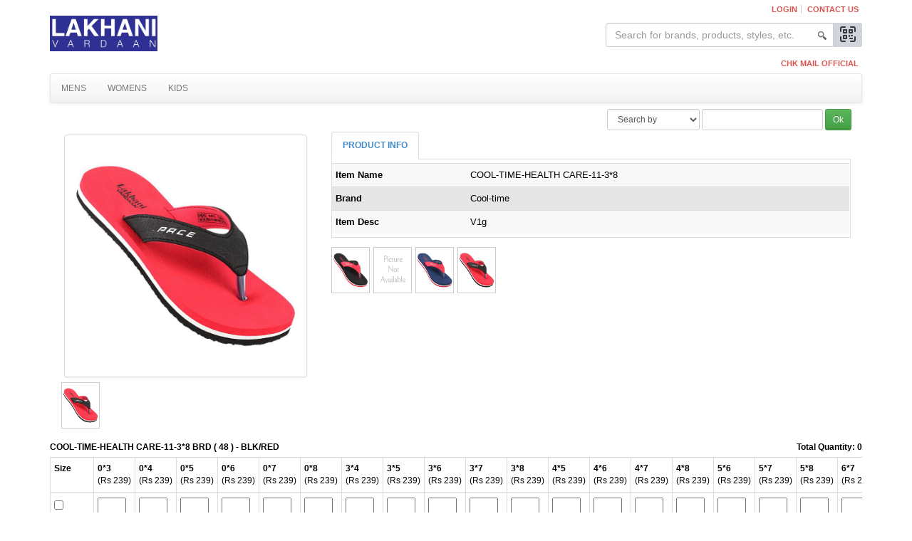

--- FILE ---
content_type: text/html; charset=utf-8
request_url: http://lakhanivardaan.in/Product/cool-time-health-care-11-3_8-50779.html?pos=17
body_size: 25182
content:
<!DOCTYPE html>
<html>
<head>
    <meta charset="utf-8" />
    <meta name="viewport" content="width=device-width, initial-scale=1.0">
    <title>Online B2B Store.</title>
    <link rel="shortcut icon" href="/Base/GetFaviconImage" />

    <link href="/bundles/styles?v=MEfRDauh5suXfLWYGGG_-M8WYIvRx3cNGOLq95CKh5U1" rel="stylesheet"/>


    <script src="/bundles/jquery?v=_Rqoset21_9MWXUytDz-KcLgueq5QMAQsEAQAHoVSH01"></script>


    <style>
        .sticky {
            position: fixed;
            top: 0;
            width: 100%;
            left: 0;
        }

        .QtyTotal-wrap {
            text-align: right;
            font-size: 14px;
        }

            .QtyTotal-wrap .QtyTotal {
                background: #fafafa;
                padding: 5px 12px;
                border-radius: 25px;
                border: 1px solid #f0f0f0;
            }

            .QtyTotal-wrap #spnTotalQty {
                font-weight: bold;
            }

        .modal-scan-heading {
            font-size: 13px;
            font-weight: 500;
            color: #ffffff;
        }

        .modal-cross-scan {
            position: relative;
            top: auto;
            right: auto;
        }

        .modal-dialog-scan {
            border-radius: 0px;
        }

        .modal-body-scan {
            padding: 30px;
            width: 96%;
            max-width: 100%;
            margin: 0 auto;
            background: #ffffff;
            border-radius: 15px;
            box-shadow: 0px 6px 18px -6px #0a0c16;
            clear: both;
        }

        .modal-content-scan {
            height: 100%;
            border-radius: 0px;
            box-shadow: none;
            border: 0px;
        }

        .modal-fullscreen {
            width: 100%;
            height: 100%;
        }
        /* .modal-scan-data{width: 80%;background: #f9f9f9;padding: 15px;margin: 0 auto;border-radius: 6px;border: 1px solid #e5e5e5;}*/
        .modal-scan-text, .modal-scan-count {
            font-size: 13px;
            font-weight: bold;
            font-family: arial;
            color: #333333;
        }

        .modal-scan-count {
            display: inline-block;
            background: #1679d1;
            color: #fff;
            min-width: 25px;
            line-height: 25px;
            min-height: 25px;
            margin: 0 auto;
            border-radius: 4px;
            padding: 0 5px;
        }

        .modal-footer-scan {
            text-align: center;
            position: fixed;
            bottom: 0;
            width: 100%;
            left: 0;
            color: #f0f0f0;
            padding: 10px;
            background: #41424b;
            border: 0px
        }

        .invalid-scan-msg {
            font-size: 12px;
            color: #d21a32;
        }

        .btn-scan {
            height: 34px;
            width: 100%;
            color: #ffffff;
            background: #d1d5db;
            border: 0px;
            border-radius: 0 3px 3px 0 !important;
        }

        .b2b-social-icon {
            display: inline-flex;
            padding: 0 0.25rem;
        }
    </style>

    <script type="text/javascript">
        $(document).ready(function () {
            $("#ddl-menu").dlmenu();

            $("#txtSearchBox").keypress(function (e) {
                var code = e.keyCode ? e.keyCode : e.which;
                if (code.toString() == '13') {
                    doSearch();
                }
            });

            $('[numeric],[numeric="true"]').keydown(function (e) {
                if (e.shiftKey || e.ctrlKey || e.altKey) {
                    e.preventDefault();
                } else {
                    var key = e.keyCode;
                    if (!((key == 8) || (key == 46) || (key >= 35 && key <= 40) || (key >= 48 && key <= 57) || (key >= 96 && key <= 105))) {
                        e.preventDefault();
                    }
                }
            });

            $("#content_area").css("min-height", ($(window).height() - ($(".footer_outer").height() + $("#header").height() + 34)));

            GetCartTotalQty();

            $.get('/Base/GetBrandsForSelection',
                          function (data) {
                              if (data != null && data.IsOpenPopup == true) {
                                  $('#BrandSelectionWindowModal').modal({ backdrop: 'static', keyboard: false });

                                  var items;
                                  $.each(data.cmbData, function (i, val) {
                                      items += "<option value='" + val.Value + "'>" + val.Text + "</option>";
                                  });

                                  $("#CmbBrands").empty().html(items);
                              }
                          });

        });

        $(window).scroll(function () {

            var _navBar = $('.navbar');
            if ($(window).scrollTop() >= 100) {
                _navBar.addClass('sticky');
            } else {
                _navBar.removeClass('sticky');
            }

            //var scrlHeight = $('#header').height() - $(".navbar").height();
            //if ($(window).scrollTop() > scrlHeight) {
            //    $(".navbar").css({ "position": "fixed", "top": "0px", "left": "0", "right": "0", "z-index": "999" });
            //} else {
            //    $(".navbar").css({ "position": "relative", "top": "auto", "z-index": "99" });
            //}
        });


        function GetCartTotalQty() {
            $.get('/Category/GetCartTotQty',
                          function (data) {
                              if (data != null) {
                                  $("#spnCartTotQty").html("(" + data.totQty + ")");
                              }
                          });
        }


        function SetSelectedBrand() {
            var _selcVal = $("#CmbBrands option:selected").val();
            if (_selcVal == "0") {
                alert("Please select brand/company.");
                return false;
            }
            $.post('/Base/SetSelectedBrand', { paraBrandCode: _selcVal },
                function (data) {
                    if (data != null && data.IsSuccess == true) {
                        $('#BrandSelectionWindowModal').modal("hide");
                    } else {
                        alert("Brand failed to save.");
                    }
                });
        }

        function doSearch() {
            var txt = $("#txtSearchBox").val();
            if (txt != "") {
                $("#searchText").val(txt);
                $("#SearchResultSubmit").submit();
            }
        }

        function GetSearchItems() {
            doSearch();
        }

        function OpenSearchScannerPopup() {
            StartScanner("SEARCH");
        }

        function handleSubMenu(e) {
            var li = $(e).prev();
            $(li).children("ul").toggle();

            if ($(e).children('span').attr("class") == "glyphicon glyphicon-plus") {
                $(e).children('span').removeClass("glyphicon-plus");
                $(e).children('span').addClass("glyphicon-minus");
            }
            else {
                $(e).children('span').addClass("glyphicon-plus");
                $(e).children('span').removeClass("glyphicon-minus");
            }
            e.preventDefault();
        }
    </script>

</head>
<body>

    <div class="container-fluid">
        <div class="row">
            <div id="page" class="container">
                <header id="header" class="clearfix">

                    <div class="header-top clearfix">
                        <ul class="headLinks clearfix">
                                    <li><a class="sel-login" href="/account/login" title="Login" rel="follow">Login</a></li>
                                <li><a href="/CompanyInfo/ContactUs" title="Contact Us">Contact Us</a></li>
                        </ul>
                    </div>

                    <div class="logo">
                        <a href="/">
                            <img src="/Base/GetLogoImage" alt="" class="img-responsive" />
                        </a>
                    </div>

                    <div class="pull-right col-xs-12 col-md-4 p0">
                        <div class="search mb10">
<form action="/Category/SearchResult" id="SearchResultSubmit" method="post"><input id="searchText" name="searchText" type="hidden" value="" /></form>
                            <div style="display:flex; flex-direction:row;justify-content: flex-end;">
                                <div class="input-group scan-input-group" style="width: 100%; max-width: 320px;">
                                    <input type="text" id="txtSearchBox" placeholder="Search for brands, products, styles, etc." autocomplete="off" class="form-control" />
                                    <input type="submit" class="btn btn-scan input-group-addon" style="z-index: 2;" title="Search" onclick="GetSearchItems();" />
                                </div>
                                <button class="btn btn-scan input-group-addon" title="Open Scanner" style="width:40px; padding:0px;" onclick="OpenSearchScannerPopup()">
                                    <svg viewBox="0 0 542.119 542.119" style="width:22px; height:22px;fill:#313842;"><path d="M24.642 197.134C9.857 197.134 0 187.277 0 172.492V73.925C0 32.034 32.034 0 73.925 0h98.567c14.785 0 24.642 9.857 24.642 24.642s-9.857 24.642-24.642 24.642H73.925c-14.785 0-24.642 9.857-24.642 24.642v98.567c.001 14.784-9.856 24.641-24.641 24.641zM517.477 197.134c-14.785 0-24.642-9.857-24.642-24.642V73.925c0-14.785-9.857-24.642-24.642-24.642h-98.567c-14.785 0-24.642-9.857-24.642-24.642S354.841 0 369.626 0h98.567c41.891 0 73.925 32.034 73.925 73.925v98.567c.001 14.785-9.856 24.642-24.641 24.642zM172.492 542.119H73.925C32.034 542.119 0 510.085 0 468.194v-98.567c0-14.785 9.857-24.642 24.642-24.642s24.642 9.857 24.642 24.642v98.567c0 14.785 9.857 24.642 24.642 24.642h98.567c14.785 0 24.642 9.857 24.642 24.642-.001 14.784-9.858 24.641-24.643 24.641zM468.194 542.119h-98.567c-14.785 0-24.642-9.857-24.642-24.642s9.857-24.642 24.642-24.642h98.567c14.785 0 24.642-9.857 24.642-24.642v-98.567c0-14.785 9.857-24.642 24.642-24.642s24.642 9.857 24.642 24.642v98.567c-.001 41.892-32.035 73.926-73.926 73.926z" /><path d="M221.776 246.418h-98.567c-14.785 0-24.642-9.857-24.642-24.642v-98.567c0-14.785 9.857-24.642 24.642-24.642h98.567c14.785 0 24.642 9.857 24.642 24.642v98.567c0 14.785-9.857 24.642-24.642 24.642zm-73.925-49.284h49.284V147.85h-49.284zM221.776 443.552h-98.567c-14.785 0-24.642-9.857-24.642-24.642v-98.567c0-14.785 9.857-24.642 24.642-24.642h98.567c14.785 0 24.642 9.857 24.642 24.642v98.567c0 14.785-9.857 24.642-24.642 24.642zm-73.925-49.284h49.284v-49.284h-49.284zM418.91 246.418h-98.567c-14.785 0-24.642-9.857-24.642-24.642v-98.567c0-14.785 9.857-24.642 24.642-24.642h98.567c14.785 0 24.642 9.857 24.642 24.642v98.567c0 14.785-9.857 24.642-24.642 24.642zm-73.925-49.284h49.284V147.85h-49.284zM320.343 369.626c-14.785 0-24.642-9.857-24.642-24.642v-24.642c0-14.785 9.857-24.642 24.642-24.642s24.642 9.857 24.642 24.642v24.642c0 14.786-9.857 24.642-24.642 24.642zM418.91 344.985h-24.642c-14.785 0-24.642-9.857-24.642-24.642s9.857-24.642 24.642-24.642h24.642c14.785 0 24.642 9.857 24.642 24.642s-9.857 24.642-24.642 24.642zM418.91 443.552h-73.925c-14.785 0-24.642-9.857-24.642-24.642s9.857-24.642 24.642-24.642h73.925c14.785 0 24.642 9.857 24.642 24.642s-9.857 24.642-24.642 24.642z" /></svg>
                                </button>
                            </div>
                        </div>

                            <div class="mt0">
                                    <ul class="headLinks clearfix">
                                            <li><a href="http://mail.lakhanivardaan.in/webmail" target="_blank">CHK MAIL OFFICIAL</a></li>
                                    </ul>
                            </div>
                    </div>
                    <div class="clear"></div>




                    <nav class="navbar navbar-default mb5 hidden-xs" role="navigation">
                        <div class="container-fluid">
                            <div class="row">
                                <div class="collapse navbar-collapse p0" id="bs-example-navbar-collapse-1">

                                    <ul class="nav navbar-nav" style=''>
                                                <li>
                                                    <a href="/Category/productslisting/mens.html">
                                                        Mens


                                                    </a>
                                                        <ul style="z-index:9999;">
                                                                <li>
                                                                    <a href="/category/productslisting/mens-status.html"><span>Status</span></a>
                                                                </li>
                                                                <li>
                                                                    <a href="/category/productslisting/mens-pace.html"><span>Pace</span></a>
                                                                </li>
                                                                <li>
                                                                    <a href="/category/productslisting/mens-hawai.html"><span>Hawai</span></a>
                                                                </li>
                                                                <li>
                                                                    <a href="/category/productslisting/mens-paceenergy.html"><span>Pace Energy</span></a>
                                                                </li>
                                                                <li>
                                                                    <a href="/category/productslisting/mens-breezers.html"><span>Breezers</span></a>
                                                                </li>
                                                                <li>
                                                                    <a href="/category/productslisting/mens-canvas.html"><span>Canvas</span></a>
                                                                </li>
                                                                <li>
                                                                    <a href="/category/productslisting/mens-comfort.html"><span>Comfort</span></a>
                                                                </li>
                                                                <li>
                                                                    <a href="/category/productslisting/mens-cooltime.html"><span>Cool Time</span></a>
                                                                </li>
                                                                <li>
                                                                    <a href="/category/productslisting/mens-schooltoppers.html"><span>School Toppers</span></a>
                                                                </li>
                                                                <li>
                                                                    <a href="/category/productslisting/mens-flyo.html"><span>Flyo</span></a>
                                                                </li>
                                                                <li>
                                                                    <a href="/category/productslisting/mens-puffz.html"><span>Puffz</span></a>
                                                                </li>
                                                        </ul>
                                                </li>
                                                <li>
                                                    <a href="/Category/productslisting/womens.html">
                                                        Womens


                                                    </a>
                                                        <ul style="z-index:9999;">
                                                                <li>
                                                                    <a href="/category/productslisting/womens-hawai.html"><span>Hawai</span></a>
                                                                </li>
                                                                <li>
                                                                    <a href="/category/productslisting/womens-paceenergy.html"><span>Pace Energy</span></a>
                                                                </li>
                                                                <li>
                                                                    <a href="/category/productslisting/womens-breezers.html"><span>Breezers</span></a>
                                                                </li>
                                                                <li>
                                                                    <a href="/category/productslisting/womens-canvas.html"><span>Canvas</span></a>
                                                                </li>
                                                                <li>
                                                                    <a href="/category/productslisting/womens-comfort.html"><span>Comfort</span></a>
                                                                </li>
                                                                <li>
                                                                    <a href="/category/productslisting/womens-cooltime.html"><span>Cool Time</span></a>
                                                                </li>
                                                                <li>
                                                                    <a href="/category/productslisting/womens-belly.html"><span>Belly</span></a>
                                                                </li>
                                                                <li>
                                                                    <a href="/category/productslisting/womens-schooltoppers.html"><span>School Toppers</span></a>
                                                                </li>
                                                                <li>
                                                                    <a href="/category/productslisting/womens-flyo.html"><span>Flyo</span></a>
                                                                </li>
                                                                <li>
                                                                    <a href="/category/productslisting/womens-puffz.html"><span>Puffz</span></a>
                                                                </li>
                                                        </ul>
                                                </li>
                                                <li>
                                                    <a href="/Category/productslisting/kids.html">
                                                        Kids


                                                    </a>
                                                        <ul style="z-index:9999;">
                                                                <li>
                                                                    <a href="/category/productslisting/kids-pace.html"><span>Pace</span></a>
                                                                </li>
                                                                <li>
                                                                    <a href="/category/productslisting/kids-hawai.html"><span>Hawai</span></a>
                                                                </li>
                                                                <li>
                                                                    <a href="/category/productslisting/kids-paceenergy.html"><span>Pace Energy</span></a>
                                                                </li>
                                                                <li>
                                                                    <a href="/category/productslisting/kids-breezers.html"><span>Breezers</span></a>
                                                                </li>
                                                                <li>
                                                                    <a href="/category/productslisting/kids-canvas.html"><span>Canvas</span></a>
                                                                </li>
                                                                <li>
                                                                    <a href="/category/productslisting/kids-cooltime.html"><span>Cool Time</span></a>
                                                                </li>
                                                                <li>
                                                                    <a href="/category/productslisting/kids-schooltoppers.html"><span>School Toppers</span></a>
                                                                </li>
                                                                <li>
                                                                    <a href="/category/productslisting/kids-flyo.html"><span>Flyo</span></a>
                                                                </li>
                                                                <li>
                                                                    <a href="/category/productslisting/kids-puffz.html"><span>Puffz</span></a>
                                                                </li>
                                                        </ul>
                                                </li>


                                    </ul>
                                </div>
                            </div>
                        </div>
                    </nav>

                    <div class="container contentsection p0">
                        <div id="ddl-menu" class="dl-menuwrapper visible-xs mb10">
                            <button class="dl-trigger">Menu</button>
                            <ul class="dl-menu">
                                        <li>
                                            <div>
                                                <a style="margin-right:40px;" href="/Category/productslisting/mens.html">
                                                    Mens

                                                </a>
                                                <ul class="dl-submenu1" style="display:none;">
                                                        <li>
                                                            <div>
                                                                <a href="/category/productslisting/mens-status.html"><span>Status</span></a>
                                                            </div>
                                                        </li>
                                                        <li>
                                                            <div>
                                                                <a href="/category/productslisting/mens-pace.html"><span>Pace</span></a>
                                                            </div>
                                                        </li>
                                                        <li>
                                                            <div>
                                                                <a href="/category/productslisting/mens-hawai.html"><span>Hawai</span></a>
                                                            </div>
                                                        </li>
                                                        <li>
                                                            <div>
                                                                <a href="/category/productslisting/mens-paceenergy.html"><span>Pace Energy</span></a>
                                                            </div>
                                                        </li>
                                                        <li>
                                                            <div>
                                                                <a href="/category/productslisting/mens-breezers.html"><span>Breezers</span></a>
                                                            </div>
                                                        </li>
                                                        <li>
                                                            <div>
                                                                <a href="/category/productslisting/mens-canvas.html"><span>Canvas</span></a>
                                                            </div>
                                                        </li>
                                                        <li>
                                                            <div>
                                                                <a href="/category/productslisting/mens-comfort.html"><span>Comfort</span></a>
                                                            </div>
                                                        </li>
                                                        <li>
                                                            <div>
                                                                <a href="/category/productslisting/mens-cooltime.html"><span>Cool Time</span></a>
                                                            </div>
                                                        </li>
                                                        <li>
                                                            <div>
                                                                <a href="/category/productslisting/mens-schooltoppers.html"><span>School Toppers</span></a>
                                                            </div>
                                                        </li>
                                                        <li>
                                                            <div>
                                                                <a href="/category/productslisting/mens-flyo.html"><span>Flyo</span></a>
                                                            </div>
                                                        </li>
                                                        <li>
                                                            <div>
                                                                <a href="/category/productslisting/mens-puffz.html"><span>Puffz</span></a>
                                                            </div>
                                                        </li>
                                                </ul>
                                            </div>
                                            <span onclick="handleSubMenu(this)" class="lnk-arrow expandr"><span class="glyphicon glyphicon-plus"></span></span>
                                        </li>
                                        <li>
                                            <div>
                                                <a style="margin-right:40px;" href="/Category/productslisting/womens.html">
                                                    Womens

                                                </a>
                                                <ul class="dl-submenu1" style="display:none;">
                                                        <li>
                                                            <div>
                                                                <a href="/category/productslisting/womens-hawai.html"><span>Hawai</span></a>
                                                            </div>
                                                        </li>
                                                        <li>
                                                            <div>
                                                                <a href="/category/productslisting/womens-paceenergy.html"><span>Pace Energy</span></a>
                                                            </div>
                                                        </li>
                                                        <li>
                                                            <div>
                                                                <a href="/category/productslisting/womens-breezers.html"><span>Breezers</span></a>
                                                            </div>
                                                        </li>
                                                        <li>
                                                            <div>
                                                                <a href="/category/productslisting/womens-canvas.html"><span>Canvas</span></a>
                                                            </div>
                                                        </li>
                                                        <li>
                                                            <div>
                                                                <a href="/category/productslisting/womens-comfort.html"><span>Comfort</span></a>
                                                            </div>
                                                        </li>
                                                        <li>
                                                            <div>
                                                                <a href="/category/productslisting/womens-cooltime.html"><span>Cool Time</span></a>
                                                            </div>
                                                        </li>
                                                        <li>
                                                            <div>
                                                                <a href="/category/productslisting/womens-belly.html"><span>Belly</span></a>
                                                            </div>
                                                        </li>
                                                        <li>
                                                            <div>
                                                                <a href="/category/productslisting/womens-schooltoppers.html"><span>School Toppers</span></a>
                                                            </div>
                                                        </li>
                                                        <li>
                                                            <div>
                                                                <a href="/category/productslisting/womens-flyo.html"><span>Flyo</span></a>
                                                            </div>
                                                        </li>
                                                        <li>
                                                            <div>
                                                                <a href="/category/productslisting/womens-puffz.html"><span>Puffz</span></a>
                                                            </div>
                                                        </li>
                                                </ul>
                                            </div>
                                            <span onclick="handleSubMenu(this)" class="lnk-arrow expandr"><span class="glyphicon glyphicon-plus"></span></span>
                                        </li>
                                        <li>
                                            <div>
                                                <a style="margin-right:40px;" href="/Category/productslisting/kids.html">
                                                    Kids

                                                </a>
                                                <ul class="dl-submenu1" style="display:none;">
                                                        <li>
                                                            <div>
                                                                <a href="/category/productslisting/kids-pace.html"><span>Pace</span></a>
                                                            </div>
                                                        </li>
                                                        <li>
                                                            <div>
                                                                <a href="/category/productslisting/kids-hawai.html"><span>Hawai</span></a>
                                                            </div>
                                                        </li>
                                                        <li>
                                                            <div>
                                                                <a href="/category/productslisting/kids-paceenergy.html"><span>Pace Energy</span></a>
                                                            </div>
                                                        </li>
                                                        <li>
                                                            <div>
                                                                <a href="/category/productslisting/kids-breezers.html"><span>Breezers</span></a>
                                                            </div>
                                                        </li>
                                                        <li>
                                                            <div>
                                                                <a href="/category/productslisting/kids-canvas.html"><span>Canvas</span></a>
                                                            </div>
                                                        </li>
                                                        <li>
                                                            <div>
                                                                <a href="/category/productslisting/kids-cooltime.html"><span>Cool Time</span></a>
                                                            </div>
                                                        </li>
                                                        <li>
                                                            <div>
                                                                <a href="/category/productslisting/kids-schooltoppers.html"><span>School Toppers</span></a>
                                                            </div>
                                                        </li>
                                                        <li>
                                                            <div>
                                                                <a href="/category/productslisting/kids-flyo.html"><span>Flyo</span></a>
                                                            </div>
                                                        </li>
                                                        <li>
                                                            <div>
                                                                <a href="/category/productslisting/kids-puffz.html"><span>Puffz</span></a>
                                                            </div>
                                                        </li>
                                                </ul>
                                            </div>
                                            <span onclick="handleSubMenu(this)" class="lnk-arrow expandr"><span class="glyphicon glyphicon-plus"></span></span>
                                        </li>
                                <li>
                                    <div>
                                    </div>
                                    <span onclick="handleSubMenu(this)" class="lnk-arrow expandr"><span class="glyphicon glyphicon-plus"></span></span>
                                </li>
                            </ul>
                        </div>
                    </div>
                    <div class="hdMeta fssInd">
                        <div class="l-pageWrapper"></div>
                    </div>
                </header>

                <div class="clear"></div>
                <div id="content_area">
                    



<script src="/CloudZoom/cloudzoom.js" type="text/javascript"></script>
<link href="/CloudZoom/cloudzoom.css" rel="stylesheet" type="text/css" />

<script type="text/javascript">

    $(document).ready(function () {

        $('#btnSettng').click(function () {
            $('#ulSettng').toggle();
        });

        $("a[name*=thumb]").hide();

        CloudZoom.quickStart();

        $('#content_wrapper').bind('contextmenu', function (e) {
            e.preventDefault();
        });

        $("#btnSearchBranch").click(function () {
            GetStockBranches($("#txtBranchName").val());
        });

        if (parseInt('0') > 0) {
            ShowCreditLimitAndSpent(parseInt('0'));
        }
    });

    $(window).load(function () {
        $("a[name=thumb_50779]").show();

        var maxHeight = Math.max.apply(null, $(".tab-pane").map(function () {
            return $(this).height();
        }).get());

        $(".tab-pane").css("height", maxHeight);


        if ('False'.toString().toUpperCase() == 'TRUE') {
            $.post('/Category/GetItemEndJobOrderDate', { itemHdCode: '50779' },
                            function (data) {
                                if (data != null) {
                                    $("#spnItemAvailOn").html(data);
                                } else {
                                    $("#spnItemAvailOn").html(" error ");
                                }
                            });
        }


    });



    //=====Get Set CreditLimit and UsedLimit=======
    function ShowCreditLimitAndSpent(pActCode) {
        $("#maskItems").show();
        HideCreditLimitAndSpent();

        if (parseInt(pActCode) > 0 && 'FALSE' == "TRUE") {
            $.post("/Category/GetCreditLimitAndSpent", { paraActCode: parseInt(pActCode) },
                function (data) {
                    if (data != null && data.ActCreditLimit > 0) {
                        if (data.ShowCreditInfo == true) {
                            var _strr = "Balance: " + data.ActCreditBalance + " [Limit: " + data.ActCreditLimit + " Spent: " + data.ActCreditSpent + "]";
                            $("#spnCreditInfo").html(_strr);
                        }

                        if (data.IsCreditLimitExceeded && data.BlockBooking == true) {
                            //$("#spnCreditInfo").removeClass("btn-danger").addClass("btn-danger");
                            //$("#btnAddToCart").val("Credit Limit Exceeded.");
                            $("#btnAddToCart").attr("disabled", true);
                        }
                    }
                    $("#maskItems").hide();
                });
        } else {
            $("#maskItems").hide();
        }
    }

    function HideCreditLimitAndSpent() {
        $("#spnCreditInfo").html("");
        //$("#btnAddToCart").val("Add to Wishlist");
        $("#btnAddToCart").removeAttr("disabled");
    }
    //=============================================


    function ToggleItemDetailSection() {
        $("#secItemDetails").toggle();
    }

    function setShadeImg(hdCode) {
        $("a[name*=thumb]").hide();
        $("a[name=thumb_" + hdCode + "]").show();
    }

    //----------Loading panel start------------
    function OpenLoadingPanel() {
        $("#maskItems").show();
        $("#maskItems").css("height", $(document).height());
        var x = ($(window).width() / 2) - ($("#divLoadingPnl").width() / 2);
        var y = ($(window).height() / 2) - ($("#divLoadingPnl").height() / 2);
        $("#divLoadingPnl").css('top', y);
        $("#divLoadingPnl").css('left', x);
        $("#divLoadingPnl").show();
        $('html').css("overflow", "hidden");
    }

    function CloseLoadingPanel() {
        $("#divLoadingPnl").hide();
        $("#maskItems").hide();
        $('html').css("overflow", "auto");
    }
    //---------------End-----------------------

    function PrepareCartToSave(bookingType) {
        OpenLoadingPanel();
        if ('False'.toString().trim().toUpperCase() == "TRUE" || 'False'.toString().trim().toUpperCase() == "TRUE") {
            if ($("#hdnAccount").val().trim() == "") {
                CloseLoadingPanel();
                alert('Please select customer first.');
                return false;
            }
        }

        if (('False').toString().trim().toUpperCase() == "TRUE" && 'TRUE' == "TRUE") {
            if ($("#hdnBranch").val().trim() == "") {
                CloseLoadingPanel();
                alert('Please select branch first.');
                return false;
            }
        }

        var cartData = "";
        var isOutOfStock = "FALSE";

        if (bookingType == "SET") {


            $("input[name*=txtQty]").removeClass('redBorder');

            if ('FALSE' == "TRUE") {
                $("input[name*=txtQty]").each(function () {
                    var itmHdCd = $(this).attr("itemhdcode");
                    var pckCde = $(this).attr("packcode");

                    var setQty = $(this).val();
                    var looseQty = $("#txtLooseQty_" + itmHdCd + pckCde + "").val();

                    if (parseInt(setQty) > 0) {
                        var pckSetStock = $(this).attr("packsetstock");
                        if (parseInt(setQty) > parseInt(pckSetStock)) {
                            HighlightTextBox($(this));
                            isOutOfStock = "TRUE";
                        }
                    }

                    if (parseInt(looseQty) > 0) {
                        var pckLooseStock = $(this).attr("packloosestock");
                        if (parseInt(looseQty) > parseInt(pckLooseStock)) {
                            HighlightTextBox($("#txtLooseQty_" + itmHdCd + pckCde + ""));
                            //$("#txtLooseQty_" + itmHdCd + pckCde + "").focus();
                            isOutOfStock = "TRUE";
                        }
                    }

                });
            }

            if (isOutOfStock == "TRUE") {
                alert("Item(s) are out of stock.");
            } else {

                $("input[name*=txtQty]").each(function () {
                    var itmHdCd = $(this).attr("itemhdcode");
                    var pckCde = $(this).attr("packcode");

                    var setQty = $(this).val();
                    var looseQty = $("#txtLooseQty_" + itmHdCd + pckCde + "").val();
                    var _qtyData = "";

                    if (parseInt(setQty) > 0) {
                        if ('FALSE' == "TRUE") {
                            var pckSetStock = $(this).attr("packsetstock");
                            if (parseInt(setQty) > parseInt(pckSetStock)) {
                                $(this).focus();
                                if (parseInt(pckSetStock) > 0) {
                                    alert("You can't add more than " + (parseInt(pckSetStock)).toString() + " quantity for this size.");
                                }
                                isOutOfStock = "TRUE";
                                return false;
                            }
                        }
                        _qtyData = setQty.toString();
                    }

                    if (parseInt(looseQty) > 0) {
                        if ('FALSE' == "TRUE") {
                            var pckLooseStock = $(this).attr("packloosestock");
                            if (parseInt(looseQty) > parseInt(pckLooseStock)) {
                                $("#txtLooseQty_" + itmHdCd + pckCde + "").focus();
                                if (parseInt(pckLooseStock) > 0) {
                                    alert("You can't add more than " + (parseInt(pckLooseStock)).toString() + " quantity for this size.");
                                }
                                isOutOfStock = "TRUE";
                                return false;
                            }
                        }

                        if (_qtyData.trim() != "") {
                            _qtyData = _qtyData + ";" + looseQty.toString();
                        } else {
                            _qtyData = "0;" + looseQty.toString();
                        }
                    }

                    if (_qtyData.trim() != "") {
                        if (cartData.trim() != "") {
                            cartData = cartData + ",";
                        }
                        cartData = cartData + $(this).attr("datafield") + ";" + _qtyData.toString();
                    }

                });
            }


            if (isOutOfStock == "FALSE") {
                if (cartData != "") {
                    CheckIfItemsAlreadyInCart(cartData, "SET");
                } else {
                    alert("Please choose items first.");
                    CloseLoadingPanel();
                }
            }
            else {
                CloseLoadingPanel();
            }



        } else {
            $("input[name*=txtQty]").removeClass('redBorder');

            if ('FALSE' == "TRUE") {
                $("input[name*=txtQty]").each(function () {
                    var totQty = $(this).val();
                    if (parseInt(totQty) > 0) {

                        var _cfVal = $(this).attr("cfvalue");
                        if ('FALSE' == "TRUE" && parseInt(_cfVal) > 1) {
                            totQty = totQty * parseInt(_cfVal);
                        }

                        var pckStock = $(this).attr("packstock");
                        if (parseInt(totQty) > parseInt(pckStock)) {

                            var _arrPckInfo = $(this).attr("datafield").split(';');
                            var _datafields = totQty.toString() + ";" + pckStock.toString() + ";" + _arrPckInfo[2].toString() + ";" + _arrPckInfo[3].toString();
                            $.post('/Category/AddOutOfStockLog', { paraDatafields: _datafields }, function (data) { });

                            $(this).focus();
                            HighlightTextBox($(this));

                            if (parseInt(pckStock) > 0) {
                                alert("You can't add more than " + (parseInt(pckStock)).toString() + " quantity for this size.");
                            } else {
                                alert("This size has no stock available.");
                            }

                            isOutOfStock = "TRUE";
                            return false;
                        } else {
                            var minQty = $(this).attr("minqty");
                            var maxQty = $(this).attr("maxqty");
                            if ((parseInt(minQty) > 0 && parseInt(totQty) < parseInt(minQty)) || (parseInt(maxQty) > 0 && parseInt(totQty) > parseInt(maxQty))) {
                                $(this).focus();
                                HighlightTextBox($(this));
                                showAlert("You can not add less than " + minQty + " and more than " + maxQty + " quantity for this size.", "danger");
                                isOutOfStock = "TRUE";
                                return false;
                            }
                            //else {
                                //if ('ViewData["ImplCFCalc"].ToString()' == "TRUE" && parseInt(_cfVal) > 1) {
                                    //var pckStock = $(this).attr("packstock");
                                    //if (qty % _cfVal != 0) {
                                    //    $(this).focus();
                                    //    HighlightTextBox($(this));
                                    //    alert("You can add only multiple(s) of full set.");
                                    //    isOutOfStock = "TRUE";
                                    //    return false;
                                    //}

                                    //var pckStock = $(this).attr("packstock");
                                    //if ((parseInt(pckStock) - totQty) < _cfVal)
                                    //{
                                    //    alert("Alert! You are booking last set of this size.");
                                    //    HighlightTextBox($(this));
                                    //}
                                //}
                            //}
                        }
                    }
                });
            }

            if (isOutOfStock == "FALSE")
            {
                $("input[name*=txtQty]").each(function () {
                    if (parseInt($(this).val()) > 0) {

                        var totQty = $(this).val();

                        var _cfVal = $(this).attr("cfvalue");
                        if ('FALSE' == "TRUE" && parseInt(_cfVal) > 1) {
                            totQty = totQty * parseInt(_cfVal);
                        }

                        if (cartData.trim() != "") {
                            cartData = cartData + ",";
                        }
                        cartData = cartData + $(this).attr("datafield") + ";" + parseInt(totQty);
                    }
                });

                if (cartData != "") {
                    CheckIfItemsAlreadyInCart(cartData, "");
                } else {
                    alert("Please choose items first.");
                    CloseLoadingPanel();
                }
            }
            else
            {
                CloseLoadingPanel();
            }

        }
    }


    function CheckIfItemsAlreadyInCart(cartData, bookingType) {
        $.post('/Category/CheckIfItemsAlreadyInCart', { ItemsData: cartData },
            function (data) {
                CloseLoadingPanel();
                if (data == "SUCCESS") {
                    OpenLoadingPanel();
                    SaveItemsToCart(cartData, bookingType)
                } else {
                    if (confirm(data + " item(s) are already in cart, Do you want to proceed?")) {
                        OpenLoadingPanel();
                        SaveItemsToCart(cartData, bookingType);
                    }
                }
            });
    }

    function SaveItemsToCart(cartData, bookingType) {
        $.post('/Category/SaveItemsToCart', { ItemsData: cartData, BookingType: bookingType },
                 function (data) {
                     if (data == "FAILED") {
                         var temp = window.location.href.split('&').join('|');
                         window.location = "/Account/Login?returnUrl=" + temp;
                     } else if (data == "ERROR") {
                         CloseLoadingPanel();
                         showAlert("Failed: Add to cart failed please try again later.", "danger");
                     } else if (data == "SCANNER") {
                         CloseLoadingPanel();
                         $("#ScannerSubmitView").submit();
                     } else {
                         CloseLoadingPanel();
                         showAlert(data.toString(), "success");
                         $("html, body").animate({ scrollTop: 0 }, "slow");
                         GetCartTotalQty();
                     }
                     CloseLoadingPanel();
                 });
    }


    function HighlightTextBox(elem) {
        var _intrvl = setInterval(function () {
            elem.toggleClass('focusTextBox');
        }, 300);
        setTimeout(function () { clearInterval(_intrvl); elem.removeClass('focusTextBox'); elem.addClass('redBorder'); }, 2000);
    }

    function showAlert(_messg, cssClassNm) {
        $("#divAlertMsg").fadeIn(500);
        $("#divAlertMsg div").removeClass("alert-success").removeClass("alert-danger").addClass("alert-" + cssClassNm).html(_messg);
        setTimeout(function () { $("#divAlertMsg").fadeOut(700); }, 2000);
    }


    function SaveSettings() {
        OpenLoadingPanel();
        var selcVal = $("#Settngs").val();
        $.post('/Category/ChangeDetPageDispSett', { paraSett: parseInt(selcVal) },
                function (data) {
                    if (data == "") {
                        window.location.reload();
                    } else {
                        CloseLoadingPanel();
                        alert(data);
                        return false;
                    }
                });
    }






    //=========Branch PopupGrid start==============

    function CloseStockBrPopup() {
        $("#windowStockBr").modal("hide");
    }

    function GetStockBranches(branchName) {
        if ($('#chkBranch').is(":checked")) {
            $.post('/Category/GetStockBranches', { branchName: branchName },
                           function (data) {
                               if (data != null) {
                                   $("#divStockBrGrid").html(data);
                               }
                               $('#windowStockBr').modal("show");
                           });
        }
        else {
            $.post('/Category/RemoveBranchDetail',
                         function (data) {
                             if (data == "true") {
                                 OpenLoadingPanel();
                                 window.location.reload();
                             }
                         });
        }
    }

    function BranchSearchOnEnter(event) {
        if (event.keyCode == 13) {
            GetStockBranches($("#txtBranchName").val());
            return false;
        }
    }


    function SelectBranch() {
        var ctrl = $('input:radio[name=stockBranch]:checked');
        var BrCode = ctrl.val();
        var BrName = ctrl.closest('tr').find('td:eq(1)').text();
        $.post('/Category/SetStockBranch', { branchCode: BrCode.toString().trim(), branchName: BrName.toString().trim() },
                                    function (data) {
                                        if (data == "true") {
                                            OpenLoadingPanel();
                                            window.location.reload();
                                        }
                                    });
    }


    function GetSelectBranch() {
        if ($('input:radio[name=stockBranch]:checked').val() != null) {
            $("#txtBranchName").val("");
            CloseStockBrPopup();
            SelectBranch();
        }
        else {
            alert('Please select branch.');
        }

    }

    function GetBrWiseStockDet() {
        $('#windowBrStockInfo').modal("show");
        $("#divBrStockInfoGrid").html("Loading...");
        $.post('/Category/GetBranchesStockInfo', { itemHdCode: '50779' },
                            function (data) {
                                if (data != null) {
                                    $("#divBrStockInfoGrid").html(data);
                                } else {
                                    $("#divBrStockInfoGrid").html("There might be some error.");
                                }
                            });
    }

    
    //=========Branch PopupGrid end==============

</script>


<script type="text/javascript">
    $(document).ready(function () {

        if ('FALSE' == "TRUE") {
            $('input[name*=txtQty]').on('keyup', function (e) {
                var itmhdCd = $(this).attr("itemHdCode");
                var pckSetCd = $(this).attr("packSetCode");
                CalcSetVal(itmhdCd, pckSetCd);
                CalcTotHdWise(itmhdCd);
                if (e.which == 13) {
                    var elem = $('input[name*=txtQty]:eq(' + ($('input[name*=txtQty]').index(this) + 1) + ')');
                    if (elem.length > 0) {
                        elem.focus().select();
                    } else {
                        $("#btnAddToCart").focus();
                    }
                }
            });

            $('input[name*=txtLooseQty]').on('keyup', function (e) {
                var itmhdCd = $(this).attr("itemHdCode");
                var pckSetCd = $(this).attr("packSetCode");
                CalcSetVal(itmhdCd, pckSetCd);
                CalcTotHdWise(itmhdCd);
                if (e.which == 13) {
                    var elem = $('input[name*=txtLooseQty]:eq(' + ($('input[name*=txtLooseQty]').index(this) + 1) + ')');
                    if (elem.length > 0) {
                        elem.focus().select();
                    } else {
                        $("#btnAddToCart").focus();
                    }
                }
            });

            $('input[name*=mainQty]').on('keyup', function (e) {
                if (e.which == 13) {
                    var itmhdCd = $(this).attr("itemHdCode");
                    FillSetValue($(this).val(), itmhdCd);
                    CalcTotHdWise(itmhdCd);
                    var elem = $('input[name*=mainQty]:eq(' + ($('input[name*=mainQty]').index(this) + 1) + ')');
                    if (elem.length > 0) {
                        elem.focus().select();
                    } else {
                        $("#btnAddToCart").focus();
                    }
                    return false;
                }
                else {
                    return true;
                }
            });

            $('input[name*=setQty]').on('keyup', function (e) {
                if (e.which == 13) {
                    var _vl = $(this).val();
                    var _tmp = _vl.split(',');
                    if (_tmp.length == 1) {
                        var itmhdCd = $(this).attr("itemHdCode");
                        var pckSetCd = $(this).attr("packSetCode");

                        $("input[name=txtQty_" + itmhdCd + pckSetCd + "]").each(function () {
                            var pckSetMinQty = $(this).attr("packSetMinQty");
                            $(this).val(parseInt(parseInt(_vl) * pckSetMinQty));
                        });

                        CalcTotHdWise(itmhdCd);
                        var elem = $('input[name*=setQty]:eq(' + ($('input[name*=setQty]').index(this) + 1) + ')');
                        if (elem.length > 0) {
                            elem.focus().select();
                        } else {
                            $("#btnAddToCart").focus();
                        }
                    }
                    return false;
                }
                else {
                    return true;
                }
            });

            $('input[name*=chkBox]').click(function () {

                itmHdCd = $(this).attr("itemHdCode");
                if ($(this).prop('checked')) {
                    SetMasterQty(itmHdCd, 1);
                } else {
                    SetMasterQty(itmHdCd, '');
                }

            });


        } else {

            //===========================Min Max Qty=========================
            $("input[name*=txtQty]").each(function () {
                var minQty = $(this).attr("minqty");
                var maxQty = $(this).attr("maxqty");

                if (parseInt(minQty) > 0) { $(this).val(minQty); }
                if (parseInt(minQty) > 0 && parseInt(maxQty) > 0 && parseInt(minQty) == parseInt(maxQty)) { $(this).attr('disabled', 'disabled'); }
            });
            //===========================Min Max Qty=========================

            $('input[name*=mainQty]').on('focusout', function () {
                //var itmHdCd = $(this).attr("itemHdCode");

                SetMasterQty($(this).attr("itemHdCode"), $(this).val());

                //$("input[name*=txtQty_" + itmhdCd + "]").val(parseInt($(this).val()));
                
                //CalcTotHdWise(itmhdCd);
            });

            $('input[name*=mainQty]').on('keyup', function (e) {
                if (e.which == 13) {

                    //mainQty focusout called.....

                    var elem = $('input[name*=mainQty]:eq(' + ($('input[name*=mainQty]').index(this) + 1) + ')');
                    if (elem.length > 0) {
                        elem.focus().select();
                    } else {
                        $("#btnAddToCart").focus();
                    }
                    return false;
                }
                else {
                    return true;
                }
            });

            $('input[name*=txtQty]').on('keyup', function (e) {

                if ('FALSE' == "TRUE") {
                    var _pckstock = $(this).attr("packstock");
                    if (parseInt($(this).val()) > parseInt(_pckstock)) {
                        $(this).val(0);
                        if (parseInt(_pckstock) > 0 && confirm("Stock is less than " + parseInt(pQty) +". Would you like to book with available stock?")) {
                            $(this).val(parseInt(_pckstock));
                        }
                    }
                }

                var itmhdCd = $(this).attr("itemHdCode");
                CalcTotHdWise(itmhdCd);
                if (e.which == 13) {
                    var elem = $('input[name*=txtQty]:eq(' + ($('input[name*=txtQty]').index(this) + 1) + ')');
                    if (elem.length > 0) {
                        elem.focus().select();
                    } else {
                        $("#btnAddToCart").focus();
                    }
                }

            });

            $('input[name*=chkBox]').click(function () {

                var _qtyy = '';
                if ($(this).prop('checked')) {
                    _qtyy = 1;
                }
                SetMasterQty($(this).attr("itemHdCode"), _qtyy);


                
            });
        }


        $("#txtSearchKeyword").on('keypress', function (e) {
            if (e.which == 13) {
                $("#btnSearch").click();
            }
        });

        $("#btnSearch").click(function () {
            var searchBy = $("#cmbSearchBy").find('option:selected').val();
            var searchKeyword = $("#txtSearchKeyword").val();

            if (searchBy != "0") {
                if (searchKeyword != null && searchKeyword.toString().trim() != "") {
                    $("#SearchBy").val(searchBy);
                    $("#SearchKeyword").val(searchKeyword.toString().trim());
                    //$("#IsSearch").val("True");
                    $("#submitView").submit();
                }
                else {
                    setTimeout(function () { alert('Please enter search keyword.') }, 500);
                    return false;
                }
            }
            else {
                setTimeout(function () { alert('Please select search type.') }, 500);
            }
        });


        if ('FALSE' == "TRUE") {
            $("input[name*=chkBox_]").prop('disabled', true);
            $("input[name*=mainQty_]").prop('disabled', true);
            $("input[name*=txtQty_]").prop('disabled', true);
            $("input[name*=setQty_]").prop('disabled', true);
            $("input[name*=txtLooseQty_]").prop('disabled', true);
        }

        $("#txtMasterQty").on('keyup', function (e) {
            if (e.which == 13) {
                AddMasterQty();
                return false;
            }
            else {
                return true;
            }
        });

        $("#btnMasterQty").click(function () {
            AddMasterQty();
        });


    });



    function AddMasterQty() {
        if ($.trim($("#txtMasterQty").val()) !== "") {
            var strItmHdCodes = $("#hdnStrItemHdCodes").val();
            if (strItmHdCodes !== "") {
                const arrIMH = strItmHdCodes.split(',');
                for (var i = 0; i < arrIMH.length; i++) {
                    if (arrIMH[i] !== "") {
                        SetMasterQty(arrIMH[i], $.trim($("#txtMasterQty").val()));
                    }
                }
                
            }
        }
    }

    function SetMasterQty(pItmHdCode, pQty) {
        if ('FALSE' == "TRUE") {
            $("input[name*=mainQty_" + pItmHdCode + "]").val(pQty);
            $("input[name*=txtQty_" + pItmHdCode + "]").val(pQty);
            FillSetValue(pQty, pItmHdCode);
            CalcTotHdWise(pItmHdCode);
        } else {
            if (pQty == '') {
                $("input[name*=mainQty_" + pItmHdCode + "]").val('');
                $("input[name*=txtQty_" + pItmHdCode + "]").val('');
            } else {
                $("input[name*=mainQty_" + pItmHdCode + "]").val(parseInt(pQty));

                $("input[name*=txtQty_" + pItmHdCode + "]").val(parseInt(pQty));

                if ('FALSE' == "TRUE") {
                    var confirmReslt = "";
                    $("input[name*=txtQty_" + pItmHdCode + "]").each(function () {
                        var _pckstock = $(this).attr("packstock");
                        if (parseInt(pQty) > parseInt(_pckstock)) {
                            $(this).val(0);
                            if (parseInt(_pckstock) > 0) {
                                if (confirmReslt == "") {
                                    confirmReslt = "NO";
                                    if (confirm("Stock for item(s) is less than " + parseInt(pQty) +". Would you like to book with available stock?")) {
                                        confirmReslt = "YES";
                                    }
                                }
                                if (confirmReslt == "YES") {
                                    $(this).val(parseInt(_pckstock));
                                }
                            }
                        }
                    });
                }






                
            }
            CalcTotHdWise(pItmHdCode);
        }
    }

    function fillQtyWithCF(pQty, pItmhdCd) {
        $("input[name*=txtQty_" + pItmhdCd + "]").each(function () {
            var _cfVal = $(this).attr("cfvalue");

            if (parseInt(_cfVal) > 1) {
                $(this).val(parseInt(pQty * _cfVal));
            } else {
                $(this).val(parseInt(pQty));
            }

        });
    }

    function FillSetValue(_val, itmhdCd) {
        var lstPckSetCd = [];
        if (_val > 0) {
            $("input[name*=txtQty_" + itmhdCd + "]").each(function () {
                var pckSetMinQty = $(this).attr("packSetMinQty");
                $(this).val(parseInt(parseInt(_val) * pckSetMinQty));
                if (lstPckSetCd.indexOf($(this).attr("packSetCode")) < 0) {
                    lstPckSetCd.push($(this).attr("packSetCode"));
                }
            });
        } else {
            $("input[name*=txtQty_" + itmhdCd + "]").each(function () {
                $(this).val(_val);
                if (lstPckSetCd.indexOf($(this).attr("packSetCode")) < 0) {
                    lstPckSetCd.push($(this).attr("packSetCode"));
                }
            });
        }

        for (var i = 0; i < lstPckSetCd.length; i++) {
            CalcSetVal(itmhdCd, lstPckSetCd[i]);
        }
    }

    function CalcSetVal(itmhdCd, pckSetCd) {
        setPackRecr(itmhdCd, pckSetCd, 0, 1, 0);
    }

    function setPackRecr(itmhdCd, pckSetCd, fullSet, index, cntr) {
        var pksCnt = $("input[name=txtQty_" + itmhdCd + pckSetCd + "]").length;
        var isalreadyFilled = false;

        $("input[name=txtQty_" + itmhdCd + pckSetCd + "]").each(function () {
            var pckSetMinQty = $(this).attr("packSetMinQty");
            if ($(this).val().length > 0) {
                var cellVal = $(this).val();
                if (parseInt(cellVal) - (parseInt(pckSetMinQty) * index) < 0) {
                    setValueForLoose(itmhdCd, pckSetCd, fullSet, (index - 1));
                    isalreadyFilled = true;
                    return false;
                }
            }
            else {
                setValueForLoose(itmhdCd, pckSetCd, 0, (index - 1));
                isalreadyFilled = true;
                return false;
            }

            cntr = cntr + 1;
            if (parseInt(cntr % pksCnt) == 0) {
                fullSet = fullSet + 1;
            }
        });

        if (isalreadyFilled == false) {
            setPackRecr(itmhdCd, pckSetCd, fullSet, (index + 1), cntr)
        }
    }

    function setValueForLoose(itmhdCd, pckSetCd, _fullSet, index) {
        var _looseSet = 0;
        $("input[name=txtQty_" + itmhdCd + pckSetCd + "]").each(function () {
            var pckSetMinQty = $(this).attr("packSetMinQty");
            if ($(this).val().length > 0) {
                _looseSet = _looseSet + (parseInt($(this).val()) - (parseInt(pckSetMinQty) * index))
            }
        });

        $("input[name=txtLooseQty_" + itmhdCd + pckSetCd + "]").each(function () {
            if ($(this).val().length > 0) {
                _looseSet = _looseSet + parseInt($(this).val());
            }
        });

        $("input[name=setQty_" + itmhdCd + pckSetCd + "]").val(_fullSet.toString() + "," + _looseSet.toString());
    }

    function CalcTotHdWise(itmhdCd) {
        var totQty = 0;
        //var totAmt = 0.0;
        $("input[name*=txtQty_" + itmhdCd + "]").each(function () {
            if ($(this).val().length > 0) {
                if ('FALSE' == "TRUE") {
                    totQty = totQty + parseInt($(this).val()) * parseInt($(this).attr("cfvalue"));
                } else {
                    totQty = totQty + parseInt($(this).val());
                }
                //totAmt = totAmt + parseFloat(parseFloat($(this).attr("packMRP")) * parseInt($(this).val()));
            }
        });
        $("#qwt_" + itmhdCd).html(totQty.toString());


        $("input[name*=txtLooseQty_" + itmhdCd + "]").each(function () {
            if ($(this).val().length > 0) {
                totQty = totQty + parseInt($(this).val());
            }
        });
        $("#qwt_" + itmhdCd).html(totQty.toString());



        var grandTotQty = 0;
        $("input[name*=txtQty_]").each(function () {
            if ($(this).val().length > 0) {
                if ('FALSE' == "TRUE") {
                    grandTotQty = grandTotQty + parseInt($(this).val()) * parseInt($(this).attr("cfvalue"));
                } else {
                    grandTotQty = grandTotQty + parseInt($(this).val());
                }
            }
        });
        $("#spnTotalQty").html(grandTotQty.toString());

    }



    function OpenAccountDetailPopup() {
        if ($('#chkAccounts').is(":checked")) {
            OpenAccountsSearchList("");
        }
        else {
            RemoveSelectedAccount("");
        }
    }

</script>





<script>

    function SaveItemsToCartAllColors() {
        if ($("#ddlPacksAllColors").val() != "0" && parseInt($("#txtQtyAllColors").val()) > 0) {
            var cartdataAllColors = "";
            var totalCartQtyAllColors = 0;
            $("input[name=hdnAttrAllColorsAttr]").each(function () {
                if (cartdataAllColors.trim() != "") {
                    cartdataAllColors += ",";
                }
                cartdataAllColors += $(this).val() + ";" + $("#ddlPacksAllColors").val() + ";" + parseInt($("#txtQtyAllColors").val());

                totalCartQtyAllColors = totalCartQtyAllColors + parseInt($("#txtQtyAllColors").val());;

            });

            if ($.trim(cartdataAllColors) != "") {
                OpenLoadingPanel();
                SaveItemsToCart(cartdataAllColors, "PACKSINDDL");
                $("#totalQtyInCart").text(totalCartQtyAllColors);
            } else {
                alert("Items data not found.");
            }
        } else {
            alert("Please select size and add qty.");
        }
    }
</script>




<form action="/Category/ShowScanner" id="ScannerSubmitView" method="get"></form>
<div id="content_wrapper">

    <div class="col-sm-12 clearfix">
        <div class="col-sm-6 col-md-3 p0">
        </div>
        <div class="col-sm-6 col-md-5 form-inline pull-right text-right p0 hidden-xs">
<form action="/Product/cool-time-health-care-11-3_8-50779.html" id="submitView" method="post"><input id="SearchBy" name="SearchBy" type="hidden" value="" /><input id="SearchKeyword" name="SearchKeyword" type="hidden" value="" /></form>
            <div class="form-group">
                <select class="form-control input-sm" id="cmbSearchBy" name="cmbSearchBy"><option selected="selected" value="0">Search by</option>
<option value="ITEMCODE">Item Code</option>
<option value="ITEMNAME">Item Name</option>
<option value="ITEMDESC">Item Description</option>
</select>
            </div>

            <div class="form-group">
                <input type="text" class="form-control input-sm" id="txtSearchKeyword" />
            </div>

            <input type="submit" id="btnSearch" class="btn btn-sm btn-success" value="Ok" />
        </div>
    </div>


    <div class="col-sm-12 clearfix">

        <div class="form-inline col-sm-4 pull-right text-right p0 hidden-xs">
        </div>

    </div>


    <div class="clear"></div>

    <div class="panel mb0" style="border-bottom:0; box-shadow:none;">
        <button id="btnViewItemDetail" onclick="ToggleItemDetailSection();" class="btn btn-sm btn-primary visible-xs text-left"><span class="glyphicon glyphicon-plus" aria-hidden="true"></span> Item Detail</button>

        <section id="secItemDetails" class="item_detail_wrap clearfix">
            <div class="item_img_wrap col-sm-4 clearfix">


                <div class="item_img">

                    <img class="cloudzoom img-responsive img-thumbnail" id="zoom1" src="/Category/ImageForProduct?itemCode=50779&amp;width=0&amp;height=0&amp;imageType=LARGE" title="" alt=""
                         data-cloudzoom='zoomImage: "/Category/ImageForProduct?itemCode=50779&amp;width=0&amp;height=0&amp;imageType=LARGE", zoomSizeMode: "zoom", tintColor:"#000", tintOpacity:0.25, captionPosition:"bottom", maxMagnification:4'>
                </div>

                <div class="item_thumbs_wrap">
                            <a name="thumb_50778" href="/Category/Image/8779?width=0&amp;height=0&amp;imageType=LARGE" class="item_thumbs">
                                <img class="cloudzoom-gallery" width="64" height="90" src="/Category/Image/8779?width=0&amp;height=0&amp;imageType=LARGE" title="" alt=""
                                     data-cloudzoom='useZoom:"#zoom1", image:"/Category/Image/8779?width=0&amp;height=0&amp;imageType=LARGE", zoomImage:"/Category/Image/8779?width=0&amp;height=0&amp;imageType=LARGE"' />
                            </a>
                            <a name="thumb_50780" href="/Category/Image/8780?width=0&amp;height=0&amp;imageType=LARGE" class="item_thumbs">
                                <img class="cloudzoom-gallery" width="64" height="90" src="/Category/Image/8780?width=0&amp;height=0&amp;imageType=LARGE" title="" alt=""
                                     data-cloudzoom='useZoom:"#zoom1", image:"/Category/Image/8780?width=0&amp;height=0&amp;imageType=LARGE", zoomImage:"/Category/Image/8780?width=0&amp;height=0&amp;imageType=LARGE"' />
                            </a>
                            <a name="thumb_50779" href="/Category/Image/8781?width=0&amp;height=0&amp;imageType=LARGE" class="item_thumbs">
                                <img class="cloudzoom-gallery" width="64" height="90" src="/Category/Image/8781?width=0&amp;height=0&amp;imageType=LARGE" title="" alt=""
                                     data-cloudzoom='useZoom:"#zoom1", image:"/Category/Image/8781?width=0&amp;height=0&amp;imageType=LARGE", zoomImage:"/Category/Image/8781?width=0&amp;height=0&amp;imageType=LARGE"' />
                            </a>
                </div>
            </div>
            <div class="clearfix visible-xs"></div>
            <div class="item_detail col-sm-8 clearfix">
                <div class="" role="tabpanel">
                    <ul class="nav nav-tabs" role="tablist">
                        <li role="presentation" class="active"><a href="#ProdInfo" aria-controls="ProdInfo" role="tab" data-toggle="tab"><b>Product Info</b></a></li>
                                            </ul>
                    <div class="tab-content">
                        <div role="tabpanel" class="tab-pane active" id="ProdInfo">
                            <table class='pDesc table table-boreded clearfix'>
<tr><td><strong>Item Name</strong></td><td>
&nbsp;COOL-TIME-HEALTH CARE-11-3*8</td></tr>
<tr><td><strong>Brand</strong></td><td>
&nbsp;Cool-time</td></tr>
<tr><td><strong>Item Desc</strong></td><td>
&nbsp;V1g</td></tr>
</table>

                        </div>

                                            </div>
                </div>


                    <div class="col-lg-12 p0 mt10">
                            <div class="item_thumbs_wrap mb10">
                                    <a href="/Category/ImageForProduct?itemCode=50778&amp;width=200&amp;height=200&amp;imageType=LISTING" class="item_thumbs">
                                        <img class="cloudzoom-gallery" width="64" height="90" src="/Category/ImageForProduct?itemCode=50778&amp;width=200&amp;height=200&amp;imageType=LISTING" onclick="setShadeImg('50778');" title="BLK/RED" alt=""
                                             data-cloudzoom='useZoom:"#zoom1", image:"/Category/ImageForProduct?itemCode=50778&amp;width=200&amp;height=200&amp;imageType=LISTING", zoomImage:"/Category/ImageForProduct?itemCode=50778&amp;width=200&amp;height=200&amp;imageType=LISTING"' />
                                    </a>
                                    <a href="/Category/ImageForProduct?itemCode=51219&amp;width=200&amp;height=200&amp;imageType=LISTING" class="item_thumbs">
                                        <img class="cloudzoom-gallery" width="64" height="90" src="/Category/ImageForProduct?itemCode=51219&amp;width=200&amp;height=200&amp;imageType=LISTING" onclick="setShadeImg('51219');" title="BRN/BEG" alt=""
                                             data-cloudzoom='useZoom:"#zoom1", image:"/Category/ImageForProduct?itemCode=51219&amp;width=200&amp;height=200&amp;imageType=LISTING", zoomImage:"/Category/ImageForProduct?itemCode=51219&amp;width=200&amp;height=200&amp;imageType=LISTING"' />
                                    </a>
                                    <a href="/Category/ImageForProduct?itemCode=50780&amp;width=200&amp;height=200&amp;imageType=LISTING" class="item_thumbs">
                                        <img class="cloudzoom-gallery" width="64" height="90" src="/Category/ImageForProduct?itemCode=50780&amp;width=200&amp;height=200&amp;imageType=LISTING" onclick="setShadeImg('50780');" title="NVY/RED" alt=""
                                             data-cloudzoom='useZoom:"#zoom1", image:"/Category/ImageForProduct?itemCode=50780&amp;width=200&amp;height=200&amp;imageType=LISTING", zoomImage:"/Category/ImageForProduct?itemCode=50780&amp;width=200&amp;height=200&amp;imageType=LISTING"' />
                                    </a>
                                    <a href="/Category/ImageForProduct?itemCode=50779&amp;width=200&amp;height=200&amp;imageType=LISTING" class="item_thumbs">
                                        <img class="cloudzoom-gallery" width="64" height="90" src="/Category/ImageForProduct?itemCode=50779&amp;width=200&amp;height=200&amp;imageType=LISTING" onclick="setShadeImg('50779');" title="RED/BLK" alt=""
                                             data-cloudzoom='useZoom:"#zoom1", image:"/Category/ImageForProduct?itemCode=50779&amp;width=200&amp;height=200&amp;imageType=LISTING", zoomImage:"/Category/ImageForProduct?itemCode=50779&amp;width=200&amp;height=200&amp;imageType=LISTING"' />
                                    </a>
                            </div>
                    </div>




            </div>
            <hr style="margin:10px 0px;" />
        </section>
    </div>





        <div class="clear"></div>
            <div class="row clearfix">


<div class="col-sm-12">
    <div style="overflow:auto; padding:3px 0px;">
        <div style="display: flex;  justify-content: space-between; margin: 5px 0px;">
            <div style="float:left; flex:1 0 0%;">
                    <b>COOL-TIME-HEALTH CARE-11-3*8 BRD ( 48 ) -</b>
                <b>BLK/RED </b>


            </div>

            <div style="float: right; flex: 0 0 auto; padding-left:0.5rem; text-align: right;">
                <b>Total Quantity:&nbsp;<span name="totQtyItemHdWise" id="qwt_50778">0</span></b>
            </div>




        </div>
        <div class="clear"></div>


        <table class="table table-bordered mb10">


            <tr>
                    <th>Size</th>

                    <th>
                        0*3
                        
                            <br />
                            <span style="font-weight:normal !important;">(Rs&nbsp;239)</span>

                    </th>
                    <th>
                        0*4
                        
                            <br />
                            <span style="font-weight:normal !important;">(Rs&nbsp;239)</span>

                    </th>
                    <th>
                        0*5
                        
                            <br />
                            <span style="font-weight:normal !important;">(Rs&nbsp;239)</span>

                    </th>
                    <th>
                        0*6
                        
                            <br />
                            <span style="font-weight:normal !important;">(Rs&nbsp;239)</span>

                    </th>
                    <th>
                        0*7
                        
                            <br />
                            <span style="font-weight:normal !important;">(Rs&nbsp;239)</span>

                    </th>
                    <th>
                        0*8
                        
                            <br />
                            <span style="font-weight:normal !important;">(Rs&nbsp;239)</span>

                    </th>
                    <th>
                        3*4
                        
                            <br />
                            <span style="font-weight:normal !important;">(Rs&nbsp;239)</span>

                    </th>
                    <th>
                        3*5
                        
                            <br />
                            <span style="font-weight:normal !important;">(Rs&nbsp;239)</span>

                    </th>
                    <th>
                        3*6
                        
                            <br />
                            <span style="font-weight:normal !important;">(Rs&nbsp;239)</span>

                    </th>
                    <th>
                        3*7
                        
                            <br />
                            <span style="font-weight:normal !important;">(Rs&nbsp;239)</span>

                    </th>
                    <th>
                        3*8
                        
                            <br />
                            <span style="font-weight:normal !important;">(Rs&nbsp;239)</span>

                    </th>
                    <th>
                        4*5
                        
                            <br />
                            <span style="font-weight:normal !important;">(Rs&nbsp;239)</span>

                    </th>
                    <th>
                        4*6
                        
                            <br />
                            <span style="font-weight:normal !important;">(Rs&nbsp;239)</span>

                    </th>
                    <th>
                        4*7
                        
                            <br />
                            <span style="font-weight:normal !important;">(Rs&nbsp;239)</span>

                    </th>
                    <th>
                        4*8
                        
                            <br />
                            <span style="font-weight:normal !important;">(Rs&nbsp;239)</span>

                    </th>
                    <th>
                        5*6
                        
                            <br />
                            <span style="font-weight:normal !important;">(Rs&nbsp;239)</span>

                    </th>
                    <th>
                        5*7
                        
                            <br />
                            <span style="font-weight:normal !important;">(Rs&nbsp;239)</span>

                    </th>
                    <th>
                        5*8
                        
                            <br />
                            <span style="font-weight:normal !important;">(Rs&nbsp;239)</span>

                    </th>
                    <th>
                        6*7
                        
                            <br />
                            <span style="font-weight:normal !important;">(Rs&nbsp;239)</span>

                    </th>
                    <th>
                        6*8
                        
                            <br />
                            <span style="font-weight:normal !important;">(Rs&nbsp;239)</span>

                    </th>
                    <th>
                        7*8
                        
                            <br />
                            <span style="font-weight:normal !important;">(Rs&nbsp;239)</span>

                    </th>
            </tr>


            <tr>

                    <td>
                        <input type="checkbox" itemhdcode="50778" name="chkBox_50778" />
                        <input numeric="true" type="number" onfocus="this.select();" itemhdcode="50778" name="mainQty_50778" style="width:50px;" />
                    </td>

                    <td>
                        <input numeric="true" type="number" onfocus="this.select();" name="txtQty_50778" value="" style="width:40px;" itemhdcode="50778" minqty="0" maxqty="0" cfvalue="1" packmrp="239" packstock="0" datafield="60;BLK/RED;50778;19;0*3;239" />
                    </td>
                    <td>
                        <input numeric="true" type="number" onfocus="this.select();" name="txtQty_50778" value="" style="width:40px;" itemhdcode="50778" minqty="0" maxqty="0" cfvalue="1" packmrp="239" packstock="0" datafield="60;BLK/RED;50778;59;0*4;239" />
                    </td>
                    <td>
                        <input numeric="true" type="number" onfocus="this.select();" name="txtQty_50778" value="" style="width:40px;" itemhdcode="50778" minqty="0" maxqty="0" cfvalue="1" packmrp="239" packstock="0" datafield="60;BLK/RED;50778;60;0*5;239" />
                    </td>
                    <td>
                        <input numeric="true" type="number" onfocus="this.select();" name="txtQty_50778" value="" style="width:40px;" itemhdcode="50778" minqty="0" maxqty="0" cfvalue="1" packmrp="239" packstock="0" datafield="60;BLK/RED;50778;20;0*6;239" />
                    </td>
                    <td>
                        <input numeric="true" type="number" onfocus="this.select();" name="txtQty_50778" value="" style="width:40px;" itemhdcode="50778" minqty="0" maxqty="0" cfvalue="1" packmrp="239" packstock="0" datafield="60;BLK/RED;50778;18;0*7;239" />
                    </td>
                    <td>
                        <input numeric="true" type="number" onfocus="this.select();" name="txtQty_50778" value="" style="width:40px;" itemhdcode="50778" minqty="0" maxqty="0" cfvalue="1" packmrp="239" packstock="0" datafield="60;BLK/RED;50778;63;0*8;239" />
                    </td>
                    <td>
                        <input numeric="true" type="number" onfocus="this.select();" name="txtQty_50778" value="" style="width:40px;" itemhdcode="50778" minqty="0" maxqty="0" cfvalue="1" packmrp="239" packstock="0" datafield="60;BLK/RED;50778;15;3*4;239" />
                    </td>
                    <td>
                        <input numeric="true" type="number" onfocus="this.select();" name="txtQty_50778" value="" style="width:40px;" itemhdcode="50778" minqty="0" maxqty="0" cfvalue="1" packmrp="239" packstock="0" datafield="60;BLK/RED;50778;58;3*5;239" />
                    </td>
                    <td>
                        <input numeric="true" type="number" onfocus="this.select();" name="txtQty_50778" value="" style="width:40px;" itemhdcode="50778" minqty="0" maxqty="0" cfvalue="1" packmrp="239" packstock="0" datafield="60;BLK/RED;50778;21;3*6;239" />
                    </td>
                    <td>
                        <input numeric="true" type="number" onfocus="this.select();" name="txtQty_50778" value="" style="width:40px;" itemhdcode="50778" minqty="0" maxqty="0" cfvalue="1" packmrp="239" packstock="0" datafield="60;BLK/RED;50778;22;3*7;239" />
                    </td>
                    <td>
                        <input numeric="true" type="number" onfocus="this.select();" name="txtQty_50778" value="" style="width:40px;" itemhdcode="50778" minqty="0" maxqty="0" cfvalue="1" packmrp="239" packstock="0" datafield="60;BLK/RED;50778;61;3*8;239" />
                    </td>
                    <td>
                        <input numeric="true" type="number" onfocus="this.select();" name="txtQty_50778" value="" style="width:40px;" itemhdcode="50778" minqty="0" maxqty="0" cfvalue="1" packmrp="239" packstock="0" datafield="60;BLK/RED;50778;62;4*5;239" />
                    </td>
                    <td>
                        <input numeric="true" type="number" onfocus="this.select();" name="txtQty_50778" value="" style="width:40px;" itemhdcode="50778" minqty="0" maxqty="0" cfvalue="1" packmrp="239" packstock="0" datafield="60;BLK/RED;50778;23;4*6;239" />
                    </td>
                    <td>
                        <input numeric="true" type="number" onfocus="this.select();" name="txtQty_50778" value="" style="width:40px;" itemhdcode="50778" minqty="0" maxqty="0" cfvalue="1" packmrp="239" packstock="0" datafield="60;BLK/RED;50778;24;4*7;239" />
                    </td>
                    <td>
                        <input numeric="true" type="number" onfocus="this.select();" name="txtQty_50778" value="" style="width:40px;" itemhdcode="50778" minqty="0" maxqty="0" cfvalue="1" packmrp="239" packstock="0" datafield="60;BLK/RED;50778;72;4*8;239" />
                    </td>
                    <td>
                        <input numeric="true" type="number" onfocus="this.select();" name="txtQty_50778" value="" style="width:40px;" itemhdcode="50778" minqty="0" maxqty="0" cfvalue="1" packmrp="239" packstock="0" datafield="60;BLK/RED;50778;12;5*6;239" />
                    </td>
                    <td>
                        <input numeric="true" type="number" onfocus="this.select();" name="txtQty_50778" value="" style="width:40px;" itemhdcode="50778" minqty="0" maxqty="0" cfvalue="1" packmrp="239" packstock="0" datafield="60;BLK/RED;50778;13;5*7;239" />
                    </td>
                    <td>
                        <input numeric="true" type="number" onfocus="this.select();" name="txtQty_50778" value="" style="width:40px;" itemhdcode="50778" minqty="0" maxqty="0" cfvalue="1" packmrp="239" packstock="0" datafield="60;BLK/RED;50778;82;5*8;239" />
                    </td>
                    <td>
                        <input numeric="true" type="number" onfocus="this.select();" name="txtQty_50778" value="" style="width:40px;" itemhdcode="50778" minqty="0" maxqty="0" cfvalue="1" packmrp="239" packstock="0" datafield="60;BLK/RED;50778;27;6*7;239" />
                    </td>
                    <td>
                        <input numeric="true" type="number" onfocus="this.select();" name="txtQty_50778" value="" style="width:40px;" itemhdcode="50778" minqty="0" maxqty="0" cfvalue="1" packmrp="239" packstock="0" datafield="60;BLK/RED;50778;6;6*8;239" />
                    </td>
                    <td>
                        <input numeric="true" type="number" onfocus="this.select();" name="txtQty_50778" value="" style="width:40px;" itemhdcode="50778" minqty="0" maxqty="0" cfvalue="1" packmrp="239" packstock="0" datafield="60;BLK/RED;50778;30;7*8;239" />
                    </td>
            </tr>

        </table>

    </div>
</div>
            </div>
            <div class="row clearfix">


<div class="col-sm-12">
    <div style="overflow:auto; padding:3px 0px;">
        <div style="display: flex;  justify-content: space-between; margin: 5px 0px;">
            <div style="float:left; flex:1 0 0%;">
                    <b>COOL-TIME-HEALTH CARE-11-3*8 BRG ( 48 ) -</b>
                <b>BRN/BEG </b>


            </div>

            <div style="float: right; flex: 0 0 auto; padding-left:0.5rem; text-align: right;">
                <b>Total Quantity:&nbsp;<span name="totQtyItemHdWise" id="qwt_51219">0</span></b>
            </div>




        </div>
        <div class="clear"></div>


        <table class="table table-bordered mb10">


            <tr>
                    <th>Size</th>

                    <th>
                        0*3
                        
                            <br />
                            <span style="font-weight:normal !important;">(Rs&nbsp;239)</span>

                    </th>
                    <th>
                        0*4
                        
                            <br />
                            <span style="font-weight:normal !important;">(Rs&nbsp;239)</span>

                    </th>
                    <th>
                        0*5
                        
                            <br />
                            <span style="font-weight:normal !important;">(Rs&nbsp;239)</span>

                    </th>
                    <th>
                        0*6
                        
                            <br />
                            <span style="font-weight:normal !important;">(Rs&nbsp;239)</span>

                    </th>
                    <th>
                        0*7
                        
                            <br />
                            <span style="font-weight:normal !important;">(Rs&nbsp;239)</span>

                    </th>
                    <th>
                        0*8
                        
                            <br />
                            <span style="font-weight:normal !important;">(Rs&nbsp;239)</span>

                    </th>
                    <th>
                        3*4
                        
                            <br />
                            <span style="font-weight:normal !important;">(Rs&nbsp;239)</span>

                    </th>
                    <th>
                        3*5
                        
                            <br />
                            <span style="font-weight:normal !important;">(Rs&nbsp;239)</span>

                    </th>
                    <th>
                        3*6
                        
                            <br />
                            <span style="font-weight:normal !important;">(Rs&nbsp;239)</span>

                    </th>
                    <th>
                        3*7
                        
                            <br />
                            <span style="font-weight:normal !important;">(Rs&nbsp;239)</span>

                    </th>
                    <th>
                        3*8
                        
                            <br />
                            <span style="font-weight:normal !important;">(Rs&nbsp;239)</span>

                    </th>
                    <th>
                        4*5
                        
                            <br />
                            <span style="font-weight:normal !important;">(Rs&nbsp;239)</span>

                    </th>
                    <th>
                        4*6
                        
                            <br />
                            <span style="font-weight:normal !important;">(Rs&nbsp;239)</span>

                    </th>
                    <th>
                        4*7
                        
                            <br />
                            <span style="font-weight:normal !important;">(Rs&nbsp;239)</span>

                    </th>
                    <th>
                        4*8
                        
                            <br />
                            <span style="font-weight:normal !important;">(Rs&nbsp;239)</span>

                    </th>
                    <th>
                        5*6
                        
                            <br />
                            <span style="font-weight:normal !important;">(Rs&nbsp;239)</span>

                    </th>
                    <th>
                        5*7
                        
                            <br />
                            <span style="font-weight:normal !important;">(Rs&nbsp;239)</span>

                    </th>
                    <th>
                        5*8
                        
                            <br />
                            <span style="font-weight:normal !important;">(Rs&nbsp;239)</span>

                    </th>
                    <th>
                        6*7
                        
                            <br />
                            <span style="font-weight:normal !important;">(Rs&nbsp;239)</span>

                    </th>
                    <th>
                        6*8
                        
                            <br />
                            <span style="font-weight:normal !important;">(Rs&nbsp;239)</span>

                    </th>
                    <th>
                        7*8
                        
                            <br />
                            <span style="font-weight:normal !important;">(Rs&nbsp;239)</span>

                    </th>
            </tr>


            <tr>

                    <td>
                        <input type="checkbox" itemhdcode="51219" name="chkBox_51219" />
                        <input numeric="true" type="number" onfocus="this.select();" itemhdcode="51219" name="mainQty_51219" style="width:50px;" />
                    </td>

                    <td>
                        <input numeric="true" type="number" onfocus="this.select();" name="txtQty_51219" value="" style="width:40px;" itemhdcode="51219" minqty="0" maxqty="0" cfvalue="1" packmrp="239" packstock="0" datafield="143;BRN/BEG;51219;19;0*3;239" />
                    </td>
                    <td>
                        <input numeric="true" type="number" onfocus="this.select();" name="txtQty_51219" value="" style="width:40px;" itemhdcode="51219" minqty="0" maxqty="0" cfvalue="1" packmrp="239" packstock="0" datafield="143;BRN/BEG;51219;59;0*4;239" />
                    </td>
                    <td>
                        <input numeric="true" type="number" onfocus="this.select();" name="txtQty_51219" value="" style="width:40px;" itemhdcode="51219" minqty="0" maxqty="0" cfvalue="1" packmrp="239" packstock="0" datafield="143;BRN/BEG;51219;60;0*5;239" />
                    </td>
                    <td>
                        <input numeric="true" type="number" onfocus="this.select();" name="txtQty_51219" value="" style="width:40px;" itemhdcode="51219" minqty="0" maxqty="0" cfvalue="1" packmrp="239" packstock="0" datafield="143;BRN/BEG;51219;20;0*6;239" />
                    </td>
                    <td>
                        <input numeric="true" type="number" onfocus="this.select();" name="txtQty_51219" value="" style="width:40px;" itemhdcode="51219" minqty="0" maxqty="0" cfvalue="1" packmrp="239" packstock="0" datafield="143;BRN/BEG;51219;18;0*7;239" />
                    </td>
                    <td>
                        <input numeric="true" type="number" onfocus="this.select();" name="txtQty_51219" value="" style="width:40px;" itemhdcode="51219" minqty="0" maxqty="0" cfvalue="1" packmrp="239" packstock="0" datafield="143;BRN/BEG;51219;63;0*8;239" />
                    </td>
                    <td>
                        <input numeric="true" type="number" onfocus="this.select();" name="txtQty_51219" value="" style="width:40px;" itemhdcode="51219" minqty="0" maxqty="0" cfvalue="1" packmrp="239" packstock="0" datafield="143;BRN/BEG;51219;15;3*4;239" />
                    </td>
                    <td>
                        <input numeric="true" type="number" onfocus="this.select();" name="txtQty_51219" value="" style="width:40px;" itemhdcode="51219" minqty="0" maxqty="0" cfvalue="1" packmrp="239" packstock="0" datafield="143;BRN/BEG;51219;58;3*5;239" />
                    </td>
                    <td>
                        <input numeric="true" type="number" onfocus="this.select();" name="txtQty_51219" value="" style="width:40px;" itemhdcode="51219" minqty="0" maxqty="0" cfvalue="1" packmrp="239" packstock="0" datafield="143;BRN/BEG;51219;21;3*6;239" />
                    </td>
                    <td>
                        <input numeric="true" type="number" onfocus="this.select();" name="txtQty_51219" value="" style="width:40px;" itemhdcode="51219" minqty="0" maxqty="0" cfvalue="1" packmrp="239" packstock="0" datafield="143;BRN/BEG;51219;22;3*7;239" />
                    </td>
                    <td>
                        <input numeric="true" type="number" onfocus="this.select();" name="txtQty_51219" value="" style="width:40px;" itemhdcode="51219" minqty="0" maxqty="0" cfvalue="1" packmrp="239" packstock="0" datafield="143;BRN/BEG;51219;61;3*8;239" />
                    </td>
                    <td>
                        <input numeric="true" type="number" onfocus="this.select();" name="txtQty_51219" value="" style="width:40px;" itemhdcode="51219" minqty="0" maxqty="0" cfvalue="1" packmrp="239" packstock="0" datafield="143;BRN/BEG;51219;62;4*5;239" />
                    </td>
                    <td>
                        <input numeric="true" type="number" onfocus="this.select();" name="txtQty_51219" value="" style="width:40px;" itemhdcode="51219" minqty="0" maxqty="0" cfvalue="1" packmrp="239" packstock="0" datafield="143;BRN/BEG;51219;23;4*6;239" />
                    </td>
                    <td>
                        <input numeric="true" type="number" onfocus="this.select();" name="txtQty_51219" value="" style="width:40px;" itemhdcode="51219" minqty="0" maxqty="0" cfvalue="1" packmrp="239" packstock="0" datafield="143;BRN/BEG;51219;24;4*7;239" />
                    </td>
                    <td>
                        <input numeric="true" type="number" onfocus="this.select();" name="txtQty_51219" value="" style="width:40px;" itemhdcode="51219" minqty="0" maxqty="0" cfvalue="1" packmrp="239" packstock="0" datafield="143;BRN/BEG;51219;72;4*8;239" />
                    </td>
                    <td>
                        <input numeric="true" type="number" onfocus="this.select();" name="txtQty_51219" value="" style="width:40px;" itemhdcode="51219" minqty="0" maxqty="0" cfvalue="1" packmrp="239" packstock="0" datafield="143;BRN/BEG;51219;12;5*6;239" />
                    </td>
                    <td>
                        <input numeric="true" type="number" onfocus="this.select();" name="txtQty_51219" value="" style="width:40px;" itemhdcode="51219" minqty="0" maxqty="0" cfvalue="1" packmrp="239" packstock="0" datafield="143;BRN/BEG;51219;13;5*7;239" />
                    </td>
                    <td>
                        <input numeric="true" type="number" onfocus="this.select();" name="txtQty_51219" value="" style="width:40px;" itemhdcode="51219" minqty="0" maxqty="0" cfvalue="1" packmrp="239" packstock="0" datafield="143;BRN/BEG;51219;82;5*8;239" />
                    </td>
                    <td>
                        <input numeric="true" type="number" onfocus="this.select();" name="txtQty_51219" value="" style="width:40px;" itemhdcode="51219" minqty="0" maxqty="0" cfvalue="1" packmrp="239" packstock="0" datafield="143;BRN/BEG;51219;27;6*7;239" />
                    </td>
                    <td>
                        <input numeric="true" type="number" onfocus="this.select();" name="txtQty_51219" value="" style="width:40px;" itemhdcode="51219" minqty="0" maxqty="0" cfvalue="1" packmrp="239" packstock="0" datafield="143;BRN/BEG;51219;6;6*8;239" />
                    </td>
                    <td>
                        <input numeric="true" type="number" onfocus="this.select();" name="txtQty_51219" value="" style="width:40px;" itemhdcode="51219" minqty="0" maxqty="0" cfvalue="1" packmrp="239" packstock="0" datafield="143;BRN/BEG;51219;30;7*8;239" />
                    </td>
            </tr>

        </table>

    </div>
</div>
            </div>
            <div class="row clearfix">


<div class="col-sm-12">
    <div style="overflow:auto; padding:3px 0px;">
        <div style="display: flex;  justify-content: space-between; margin: 5px 0px;">
            <div style="float:left; flex:1 0 0%;">
                    <b>COOL-TIME-HEALTH CARE-11-3*8 NVR ( 48 ) -</b>
                <b>NVY/RED </b>


            </div>

            <div style="float: right; flex: 0 0 auto; padding-left:0.5rem; text-align: right;">
                <b>Total Quantity:&nbsp;<span name="totQtyItemHdWise" id="qwt_50780">0</span></b>
            </div>




        </div>
        <div class="clear"></div>


        <table class="table table-bordered mb10">


            <tr>
                    <th>Size</th>

                    <th>
                        0*3
                        
                            <br />
                            <span style="font-weight:normal !important;">(Rs&nbsp;239)</span>

                    </th>
                    <th>
                        0*4
                        
                            <br />
                            <span style="font-weight:normal !important;">(Rs&nbsp;239)</span>

                    </th>
                    <th>
                        0*5
                        
                            <br />
                            <span style="font-weight:normal !important;">(Rs&nbsp;239)</span>

                    </th>
                    <th>
                        0*6
                        
                            <br />
                            <span style="font-weight:normal !important;">(Rs&nbsp;239)</span>

                    </th>
                    <th>
                        0*7
                        
                            <br />
                            <span style="font-weight:normal !important;">(Rs&nbsp;239)</span>

                    </th>
                    <th>
                        0*8
                        
                            <br />
                            <span style="font-weight:normal !important;">(Rs&nbsp;239)</span>

                    </th>
                    <th>
                        3*4
                        
                            <br />
                            <span style="font-weight:normal !important;">(Rs&nbsp;239)</span>

                    </th>
                    <th>
                        3*5
                        
                            <br />
                            <span style="font-weight:normal !important;">(Rs&nbsp;239)</span>

                    </th>
                    <th>
                        3*6
                        
                            <br />
                            <span style="font-weight:normal !important;">(Rs&nbsp;239)</span>

                    </th>
                    <th>
                        3*7
                        
                            <br />
                            <span style="font-weight:normal !important;">(Rs&nbsp;239)</span>

                    </th>
                    <th>
                        3*8
                        
                            <br />
                            <span style="font-weight:normal !important;">(Rs&nbsp;239)</span>

                    </th>
                    <th>
                        4*5
                        
                            <br />
                            <span style="font-weight:normal !important;">(Rs&nbsp;239)</span>

                    </th>
                    <th>
                        4*6
                        
                            <br />
                            <span style="font-weight:normal !important;">(Rs&nbsp;239)</span>

                    </th>
                    <th>
                        4*7
                        
                            <br />
                            <span style="font-weight:normal !important;">(Rs&nbsp;239)</span>

                    </th>
                    <th>
                        4*8
                        
                            <br />
                            <span style="font-weight:normal !important;">(Rs&nbsp;239)</span>

                    </th>
                    <th>
                        5*6
                        
                            <br />
                            <span style="font-weight:normal !important;">(Rs&nbsp;239)</span>

                    </th>
                    <th>
                        5*7
                        
                            <br />
                            <span style="font-weight:normal !important;">(Rs&nbsp;239)</span>

                    </th>
                    <th>
                        5*8
                        
                            <br />
                            <span style="font-weight:normal !important;">(Rs&nbsp;239)</span>

                    </th>
                    <th>
                        6*7
                        
                            <br />
                            <span style="font-weight:normal !important;">(Rs&nbsp;239)</span>

                    </th>
                    <th>
                        6*8
                        
                            <br />
                            <span style="font-weight:normal !important;">(Rs&nbsp;239)</span>

                    </th>
                    <th>
                        7*8
                        
                            <br />
                            <span style="font-weight:normal !important;">(Rs&nbsp;239)</span>

                    </th>
            </tr>


            <tr>

                    <td>
                        <input type="checkbox" itemhdcode="50780" name="chkBox_50780" />
                        <input numeric="true" type="number" onfocus="this.select();" itemhdcode="50780" name="mainQty_50780" style="width:50px;" />
                    </td>

                    <td>
                        <input numeric="true" type="number" onfocus="this.select();" name="txtQty_50780" value="" style="width:40px;" itemhdcode="50780" minqty="0" maxqty="0" cfvalue="1" packmrp="239" packstock="0" datafield="562;NVY/RED;50780;19;0*3;239" />
                    </td>
                    <td>
                        <input numeric="true" type="number" onfocus="this.select();" name="txtQty_50780" value="" style="width:40px;" itemhdcode="50780" minqty="0" maxqty="0" cfvalue="1" packmrp="239" packstock="0" datafield="562;NVY/RED;50780;59;0*4;239" />
                    </td>
                    <td>
                        <input numeric="true" type="number" onfocus="this.select();" name="txtQty_50780" value="" style="width:40px;" itemhdcode="50780" minqty="0" maxqty="0" cfvalue="1" packmrp="239" packstock="0" datafield="562;NVY/RED;50780;60;0*5;239" />
                    </td>
                    <td>
                        <input numeric="true" type="number" onfocus="this.select();" name="txtQty_50780" value="" style="width:40px;" itemhdcode="50780" minqty="0" maxqty="0" cfvalue="1" packmrp="239" packstock="0" datafield="562;NVY/RED;50780;20;0*6;239" />
                    </td>
                    <td>
                        <input numeric="true" type="number" onfocus="this.select();" name="txtQty_50780" value="" style="width:40px;" itemhdcode="50780" minqty="0" maxqty="0" cfvalue="1" packmrp="239" packstock="0" datafield="562;NVY/RED;50780;18;0*7;239" />
                    </td>
                    <td>
                        <input numeric="true" type="number" onfocus="this.select();" name="txtQty_50780" value="" style="width:40px;" itemhdcode="50780" minqty="0" maxqty="0" cfvalue="1" packmrp="239" packstock="0" datafield="562;NVY/RED;50780;63;0*8;239" />
                    </td>
                    <td>
                        <input numeric="true" type="number" onfocus="this.select();" name="txtQty_50780" value="" style="width:40px;" itemhdcode="50780" minqty="0" maxqty="0" cfvalue="1" packmrp="239" packstock="0" datafield="562;NVY/RED;50780;15;3*4;239" />
                    </td>
                    <td>
                        <input numeric="true" type="number" onfocus="this.select();" name="txtQty_50780" value="" style="width:40px;" itemhdcode="50780" minqty="0" maxqty="0" cfvalue="1" packmrp="239" packstock="0" datafield="562;NVY/RED;50780;58;3*5;239" />
                    </td>
                    <td>
                        <input numeric="true" type="number" onfocus="this.select();" name="txtQty_50780" value="" style="width:40px;" itemhdcode="50780" minqty="0" maxqty="0" cfvalue="1" packmrp="239" packstock="0" datafield="562;NVY/RED;50780;21;3*6;239" />
                    </td>
                    <td>
                        <input numeric="true" type="number" onfocus="this.select();" name="txtQty_50780" value="" style="width:40px;" itemhdcode="50780" minqty="0" maxqty="0" cfvalue="1" packmrp="239" packstock="0" datafield="562;NVY/RED;50780;22;3*7;239" />
                    </td>
                    <td>
                        <input numeric="true" type="number" onfocus="this.select();" name="txtQty_50780" value="" style="width:40px;" itemhdcode="50780" minqty="0" maxqty="0" cfvalue="1" packmrp="239" packstock="0" datafield="562;NVY/RED;50780;61;3*8;239" />
                    </td>
                    <td>
                        <input numeric="true" type="number" onfocus="this.select();" name="txtQty_50780" value="" style="width:40px;" itemhdcode="50780" minqty="0" maxqty="0" cfvalue="1" packmrp="239" packstock="0" datafield="562;NVY/RED;50780;62;4*5;239" />
                    </td>
                    <td>
                        <input numeric="true" type="number" onfocus="this.select();" name="txtQty_50780" value="" style="width:40px;" itemhdcode="50780" minqty="0" maxqty="0" cfvalue="1" packmrp="239" packstock="0" datafield="562;NVY/RED;50780;23;4*6;239" />
                    </td>
                    <td>
                        <input numeric="true" type="number" onfocus="this.select();" name="txtQty_50780" value="" style="width:40px;" itemhdcode="50780" minqty="0" maxqty="0" cfvalue="1" packmrp="239" packstock="0" datafield="562;NVY/RED;50780;24;4*7;239" />
                    </td>
                    <td>
                        <input numeric="true" type="number" onfocus="this.select();" name="txtQty_50780" value="" style="width:40px;" itemhdcode="50780" minqty="0" maxqty="0" cfvalue="1" packmrp="239" packstock="0" datafield="562;NVY/RED;50780;72;4*8;239" />
                    </td>
                    <td>
                        <input numeric="true" type="number" onfocus="this.select();" name="txtQty_50780" value="" style="width:40px;" itemhdcode="50780" minqty="0" maxqty="0" cfvalue="1" packmrp="239" packstock="0" datafield="562;NVY/RED;50780;12;5*6;239" />
                    </td>
                    <td>
                        <input numeric="true" type="number" onfocus="this.select();" name="txtQty_50780" value="" style="width:40px;" itemhdcode="50780" minqty="0" maxqty="0" cfvalue="1" packmrp="239" packstock="0" datafield="562;NVY/RED;50780;13;5*7;239" />
                    </td>
                    <td>
                        <input numeric="true" type="number" onfocus="this.select();" name="txtQty_50780" value="" style="width:40px;" itemhdcode="50780" minqty="0" maxqty="0" cfvalue="1" packmrp="239" packstock="0" datafield="562;NVY/RED;50780;82;5*8;239" />
                    </td>
                    <td>
                        <input numeric="true" type="number" onfocus="this.select();" name="txtQty_50780" value="" style="width:40px;" itemhdcode="50780" minqty="0" maxqty="0" cfvalue="1" packmrp="239" packstock="0" datafield="562;NVY/RED;50780;27;6*7;239" />
                    </td>
                    <td>
                        <input numeric="true" type="number" onfocus="this.select();" name="txtQty_50780" value="" style="width:40px;" itemhdcode="50780" minqty="0" maxqty="0" cfvalue="1" packmrp="239" packstock="0" datafield="562;NVY/RED;50780;6;6*8;239" />
                    </td>
                    <td>
                        <input numeric="true" type="number" onfocus="this.select();" name="txtQty_50780" value="" style="width:40px;" itemhdcode="50780" minqty="0" maxqty="0" cfvalue="1" packmrp="239" packstock="0" datafield="562;NVY/RED;50780;30;7*8;239" />
                    </td>
            </tr>

        </table>

    </div>
</div>
            </div>
            <div class="row clearfix">


<div class="col-sm-12">
    <div style="overflow:auto; padding:3px 0px;">
        <div style="display: flex;  justify-content: space-between; margin: 5px 0px;">
            <div style="float:left; flex:1 0 0%;">
                    <b>COOL-TIME-HEALTH CARE-11-3*8 RBK ( 48 ) -</b>
                <b>RED/BLK </b>


            </div>

            <div style="float: right; flex: 0 0 auto; padding-left:0.5rem; text-align: right;">
                <b>Total Quantity:&nbsp;<span name="totQtyItemHdWise" id="qwt_50779">0</span></b>
            </div>




        </div>
        <div class="clear"></div>


        <table class="table table-bordered mb10">


            <tr>
                    <th>Size</th>

                    <th>
                        0*3
                        
                            <br />
                            <span style="font-weight:normal !important;">(Rs&nbsp;239)</span>

                    </th>
                    <th>
                        0*4
                        
                            <br />
                            <span style="font-weight:normal !important;">(Rs&nbsp;239)</span>

                    </th>
                    <th>
                        0*5
                        
                            <br />
                            <span style="font-weight:normal !important;">(Rs&nbsp;239)</span>

                    </th>
                    <th>
                        0*6
                        
                            <br />
                            <span style="font-weight:normal !important;">(Rs&nbsp;239)</span>

                    </th>
                    <th>
                        0*7
                        
                            <br />
                            <span style="font-weight:normal !important;">(Rs&nbsp;239)</span>

                    </th>
                    <th>
                        0*8
                        
                            <br />
                            <span style="font-weight:normal !important;">(Rs&nbsp;239)</span>

                    </th>
                    <th>
                        3*4
                        
                            <br />
                            <span style="font-weight:normal !important;">(Rs&nbsp;239)</span>

                    </th>
                    <th>
                        3*5
                        
                            <br />
                            <span style="font-weight:normal !important;">(Rs&nbsp;239)</span>

                    </th>
                    <th>
                        3*6
                        
                            <br />
                            <span style="font-weight:normal !important;">(Rs&nbsp;239)</span>

                    </th>
                    <th>
                        3*7
                        
                            <br />
                            <span style="font-weight:normal !important;">(Rs&nbsp;239)</span>

                    </th>
                    <th>
                        3*8
                        
                            <br />
                            <span style="font-weight:normal !important;">(Rs&nbsp;239)</span>

                    </th>
                    <th>
                        4*5
                        
                            <br />
                            <span style="font-weight:normal !important;">(Rs&nbsp;239)</span>

                    </th>
                    <th>
                        4*6
                        
                            <br />
                            <span style="font-weight:normal !important;">(Rs&nbsp;239)</span>

                    </th>
                    <th>
                        4*7
                        
                            <br />
                            <span style="font-weight:normal !important;">(Rs&nbsp;239)</span>

                    </th>
                    <th>
                        4*8
                        
                            <br />
                            <span style="font-weight:normal !important;">(Rs&nbsp;239)</span>

                    </th>
                    <th>
                        5*6
                        
                            <br />
                            <span style="font-weight:normal !important;">(Rs&nbsp;239)</span>

                    </th>
                    <th>
                        5*7
                        
                            <br />
                            <span style="font-weight:normal !important;">(Rs&nbsp;239)</span>

                    </th>
                    <th>
                        5*8
                        
                            <br />
                            <span style="font-weight:normal !important;">(Rs&nbsp;239)</span>

                    </th>
                    <th>
                        6*7
                        
                            <br />
                            <span style="font-weight:normal !important;">(Rs&nbsp;239)</span>

                    </th>
                    <th>
                        6*8
                        
                            <br />
                            <span style="font-weight:normal !important;">(Rs&nbsp;239)</span>

                    </th>
                    <th>
                        7*8
                        
                            <br />
                            <span style="font-weight:normal !important;">(Rs&nbsp;239)</span>

                    </th>
            </tr>


            <tr>

                    <td>
                        <input type="checkbox" itemhdcode="50779" name="chkBox_50779" />
                        <input numeric="true" type="number" onfocus="this.select();" itemhdcode="50779" name="mainQty_50779" style="width:50px;" />
                    </td>

                    <td>
                        <input numeric="true" type="number" onfocus="this.select();" name="txtQty_50779" value="" style="width:40px;" itemhdcode="50779" minqty="0" maxqty="0" cfvalue="1" packmrp="239" packstock="0" datafield="225;RED/BLK;50779;19;0*3;239" />
                    </td>
                    <td>
                        <input numeric="true" type="number" onfocus="this.select();" name="txtQty_50779" value="" style="width:40px;" itemhdcode="50779" minqty="0" maxqty="0" cfvalue="1" packmrp="239" packstock="0" datafield="225;RED/BLK;50779;59;0*4;239" />
                    </td>
                    <td>
                        <input numeric="true" type="number" onfocus="this.select();" name="txtQty_50779" value="" style="width:40px;" itemhdcode="50779" minqty="0" maxqty="0" cfvalue="1" packmrp="239" packstock="0" datafield="225;RED/BLK;50779;60;0*5;239" />
                    </td>
                    <td>
                        <input numeric="true" type="number" onfocus="this.select();" name="txtQty_50779" value="" style="width:40px;" itemhdcode="50779" minqty="0" maxqty="0" cfvalue="1" packmrp="239" packstock="0" datafield="225;RED/BLK;50779;20;0*6;239" />
                    </td>
                    <td>
                        <input numeric="true" type="number" onfocus="this.select();" name="txtQty_50779" value="" style="width:40px;" itemhdcode="50779" minqty="0" maxqty="0" cfvalue="1" packmrp="239" packstock="0" datafield="225;RED/BLK;50779;18;0*7;239" />
                    </td>
                    <td>
                        <input numeric="true" type="number" onfocus="this.select();" name="txtQty_50779" value="" style="width:40px;" itemhdcode="50779" minqty="0" maxqty="0" cfvalue="1" packmrp="239" packstock="0" datafield="225;RED/BLK;50779;63;0*8;239" />
                    </td>
                    <td>
                        <input numeric="true" type="number" onfocus="this.select();" name="txtQty_50779" value="" style="width:40px;" itemhdcode="50779" minqty="0" maxqty="0" cfvalue="1" packmrp="239" packstock="0" datafield="225;RED/BLK;50779;15;3*4;239" />
                    </td>
                    <td>
                        <input numeric="true" type="number" onfocus="this.select();" name="txtQty_50779" value="" style="width:40px;" itemhdcode="50779" minqty="0" maxqty="0" cfvalue="1" packmrp="239" packstock="0" datafield="225;RED/BLK;50779;58;3*5;239" />
                    </td>
                    <td>
                        <input numeric="true" type="number" onfocus="this.select();" name="txtQty_50779" value="" style="width:40px;" itemhdcode="50779" minqty="0" maxqty="0" cfvalue="1" packmrp="239" packstock="0" datafield="225;RED/BLK;50779;21;3*6;239" />
                    </td>
                    <td>
                        <input numeric="true" type="number" onfocus="this.select();" name="txtQty_50779" value="" style="width:40px;" itemhdcode="50779" minqty="0" maxqty="0" cfvalue="1" packmrp="239" packstock="0" datafield="225;RED/BLK;50779;22;3*7;239" />
                    </td>
                    <td>
                        <input numeric="true" type="number" onfocus="this.select();" name="txtQty_50779" value="" style="width:40px;" itemhdcode="50779" minqty="0" maxqty="0" cfvalue="1" packmrp="239" packstock="0" datafield="225;RED/BLK;50779;61;3*8;239" />
                    </td>
                    <td>
                        <input numeric="true" type="number" onfocus="this.select();" name="txtQty_50779" value="" style="width:40px;" itemhdcode="50779" minqty="0" maxqty="0" cfvalue="1" packmrp="239" packstock="0" datafield="225;RED/BLK;50779;62;4*5;239" />
                    </td>
                    <td>
                        <input numeric="true" type="number" onfocus="this.select();" name="txtQty_50779" value="" style="width:40px;" itemhdcode="50779" minqty="0" maxqty="0" cfvalue="1" packmrp="239" packstock="0" datafield="225;RED/BLK;50779;23;4*6;239" />
                    </td>
                    <td>
                        <input numeric="true" type="number" onfocus="this.select();" name="txtQty_50779" value="" style="width:40px;" itemhdcode="50779" minqty="0" maxqty="0" cfvalue="1" packmrp="239" packstock="0" datafield="225;RED/BLK;50779;24;4*7;239" />
                    </td>
                    <td>
                        <input numeric="true" type="number" onfocus="this.select();" name="txtQty_50779" value="" style="width:40px;" itemhdcode="50779" minqty="0" maxqty="0" cfvalue="1" packmrp="239" packstock="0" datafield="225;RED/BLK;50779;72;4*8;239" />
                    </td>
                    <td>
                        <input numeric="true" type="number" onfocus="this.select();" name="txtQty_50779" value="" style="width:40px;" itemhdcode="50779" minqty="0" maxqty="0" cfvalue="1" packmrp="239" packstock="0" datafield="225;RED/BLK;50779;12;5*6;239" />
                    </td>
                    <td>
                        <input numeric="true" type="number" onfocus="this.select();" name="txtQty_50779" value="" style="width:40px;" itemhdcode="50779" minqty="0" maxqty="0" cfvalue="1" packmrp="239" packstock="0" datafield="225;RED/BLK;50779;13;5*7;239" />
                    </td>
                    <td>
                        <input numeric="true" type="number" onfocus="this.select();" name="txtQty_50779" value="" style="width:40px;" itemhdcode="50779" minqty="0" maxqty="0" cfvalue="1" packmrp="239" packstock="0" datafield="225;RED/BLK;50779;82;5*8;239" />
                    </td>
                    <td>
                        <input numeric="true" type="number" onfocus="this.select();" name="txtQty_50779" value="" style="width:40px;" itemhdcode="50779" minqty="0" maxqty="0" cfvalue="1" packmrp="239" packstock="0" datafield="225;RED/BLK;50779;27;6*7;239" />
                    </td>
                    <td>
                        <input numeric="true" type="number" onfocus="this.select();" name="txtQty_50779" value="" style="width:40px;" itemhdcode="50779" minqty="0" maxqty="0" cfvalue="1" packmrp="239" packstock="0" datafield="225;RED/BLK;50779;6;6*8;239" />
                    </td>
                    <td>
                        <input numeric="true" type="number" onfocus="this.select();" name="txtQty_50779" value="" style="width:40px;" itemhdcode="50779" minqty="0" maxqty="0" cfvalue="1" packmrp="239" packstock="0" datafield="225;RED/BLK;50779;30;7*8;239" />
                    </td>
            </tr>

        </table>

    </div>
</div>
            </div>
        <input type="hidden" id="hdnStrItemHdCodes" value='50778,51219,50780,50779' />
        <div class="clear"></div>
        <div class="col-lg-12" style="margin-top:20px;">
            <span class="col-sm-3">
                    <input type="button" id="btnAddToCart" onclick="PrepareCartToSave('LOOSE'); return false;" value="Add to Wishlist" class="btn btn-block btn-danger" />
            </span>
        </div>



</div>



<div id="divLoadingPnl" style="position:fixed !important; display:none; z-index:2999 !important;">
    <img src="/Content/images/preloader__8c4140.gif" alt="" />
</div>
<div id="maskItems" class="maskAccounts"></div>

<div class="modal fade" id="windowStockBr" tabindex="-1" role="dialog" aria-labelledby="myModalLabel" aria-hidden="true">
    <div class="modal-dialog">
        <div class="modal-content" style="position:relative">
            <a id="cross_popupStockBr" class="cross" data-dismiss="modal">
                <img src="/Content/images/cross.png" alt="" />
            </a>
            <div class="modal-body clearfix">
                <div class="form-horizontal" style="font:bold 13px arial; text-align:center; margin-bottom:10px;">
                    Stock Branch Selection
                </div>
                <div class="form-horizontal clearfix">
                    <input type="text" id="txtBranchName" onkeydown="return BranchSearchOnEnter(event)" class="form-control input-sm" style="max-width:280px; float:left;" />
                    <input type="button" id="btnSearchBranch" class="btn btn-sm btn-primary" value="Search" />
                </div>
                <div id="divStockBrGrid" class="mt10" style="max-height:440px; overflow:auto;"></div>

                <input type="button" onclick="GetSelectBranch();" value="Ok" class="btn btn-success btn-sm" />
            </div>
        </div>
    </div>
</div>


<div class="modal fade" id="windowBrStockInfo" tabindex="-1" role="dialog" aria-labelledby="myModalLabel" aria-hidden="true">
    <div class="modal-dialog">
        <div class="modal-content" style="position:relative">
            <a id="cross_popupStockInfo" class="cross" data-dismiss="modal">
                <img src="/Content/images/cross.png" alt="" />
            </a>
            <div class="modal-body clearfix">
                <div class="form-horizontal" style="font:bold 13px arial; text-align:center; margin-bottom:10px;">
                    Branch Wise Stock Info
                </div>

                <div id="divBrStockInfoGrid" class="mt10" style="max-height:440px; overflow:auto;"></div>

            </div>
        </div>
    </div>
</div>


<!-- Account popup grid start-->
<div class="modal fade" id="windowModalAccountsSearchList" tabindex="-1" role="dialog" aria-labelledby="myModalLabel" aria-hidden="true">
    <div class="modal-dialog modal-custom-style">
        <div class="modal-content" style="position:relative;">
            <a id="cross_popupAccounts" class="btn-close-modal btn-clse" data-dismiss="modal" title="Close">
                <svg height="329pt" viewBox="0 0 329.26933 329" width="329pt" xmlns="http://www.w3.org/2000/svg"><path d="m194.800781 164.769531 128.210938-128.214843c8.34375-8.339844 8.34375-21.824219 0-30.164063-8.339844-8.339844-21.824219-8.339844-30.164063 0l-128.214844 128.214844-128.210937-128.214844c-8.34375-8.339844-21.824219-8.339844-30.164063 0-8.34375 8.339844-8.34375 21.824219 0 30.164063l128.210938 128.214843-128.210938 128.214844c-8.34375 8.339844-8.34375 21.824219 0 30.164063 4.15625 4.160156 9.621094 6.25 15.082032 6.25 5.460937 0 10.921875-2.089844 15.082031-6.25l128.210937-128.214844 128.214844 128.214844c4.160156 4.160156 9.621094 6.25 15.082032 6.25 5.460937 0 10.921874-2.089844 15.082031-6.25 8.34375-8.339844 8.34375-21.824219 0-30.164063zm0 0" /></svg>
            </a>
            <div class="modal-body clearfix">
                
<script type="text/javascript">

    var _PageRecords = 20;
    var _CustType = "";

    $(document).ready(function () {
        $('#cross_popupAccounts').click(function () {
            if (_CustType == "INDIRECT") {
                $("#chkIndirectCust").prop('checked', false);
            }
            else if (_CustType == "REFERENCE") {
                $("#chkReferenceParty").prop('checked', false);
            }
            else {
                $("#chkAccounts").prop('checked', false);
            }
        });

        $("#btnNext").click(function () {
            $("#hdfPageIndex").val(parseInt($("#hdfPageIndex").val()) + 1);
            GetAccountsDetails();
        });

        $("#btnPrev").click(function () {
            if (parseInt($("#hdfPageIndex").val()) > 0) {
                $("#hdfPageIndex").val(parseInt($("#hdfPageIndex").val()) - 1);
                GetAccountsDetails();
            }
        });
    });

    function OpenAccountsSearchList(paraCustType) {
        _CustType = paraCustType;
        $("#hdfPageIndex").val("0");
        $("#txtAccountName").val("");
        GetAccountsDetails();
    }

    function GetAccountsDetails() {
        var _PageNo = parseInt($("#hdfPageIndex").val());
        var _ActName = $.trim($("#txtAccountName").val());
        $.post("/Category/GetAccountsDetail", { paraPageIndex: _PageNo, paraActName: _ActName, paraPageSize: _PageRecords },
            function (data) {
                if (data != null) {
                    var arrDt = data.split("_|_");
                    DisplayPagingButton(arrDt[0]);
                    $("#divAccountGrid").html(arrDt[1]);
                }
                $('#windowModalAccountsSearchList').modal({ backdrop: 'static', keyboard: false });
            });
    }

    function DisplayPagingButton(totalRecords) {
        var pno = parseInt($("#hdfPageIndex").val());

        if (_PageRecords > totalRecords) {
            $("#btnNext").css("display", "none");
            $("#btnPrev").css("display", "none");
        }
        else if (pno < 1) {
            $("#btnNext").css("display", "block");
            $("#btnPrev").css("display", "none");
        }
        else if (pno >= parseInt(Math.ceil(totalRecords / _PageRecords) - 1)) {
            $("#btnNext").css("display", "none");
            $("#btnPrev").css("display", "block");
        }
        else {
            $("#btnNext").css("display", "block");
            $("#btnPrev").css("display", "block");
        }
    }

    function AccountSearchListKeyDown(event) {
        if (event.keyCode == 13) {
            FilterAccountSearchList();
            return false;
        }
    }
    function FilterAccountSearchList() {
        $("#hdfPageIndex").val("0");
        GetAccountsDetails();
    }

    function SetSelectedAccount(elem) {
        var ctrl = $(elem);
        var actCode = ctrl.attr("actCode");
        var actUserCode = ctrl.attr("actUserCode");
        var name = ctrl.closest('tr').find('td:eq(1)').text();

        $.post("/Category/BindSelectedAccount", { actUserCode: actUserCode.toString().trim(), actName: name.trim(), custType: _CustType },
            function (data) {
                if (data == "TRUE") {
                    if (_CustType == "INDIRECT") {
                        $("#spnIndirectCustName").html(name.toString().trim());
                        $("#hdnIndirectCust").val(actUserCode);
                    }
                    else if (_CustType == "REFERENCE") {
                        $("#spnReferencePartyName").html(name.toString().trim());
                        $("#hdnReferenceParty").val(actUserCode);
                    }
                    else {
                        $("#spnActName").html(name.toString().trim());
                        $("#hdnAccount").val(actUserCode);
                    }
                    $('#windowModalAccountsSearchList').modal("hide");
                    if (_CustType != "INDIRECT" && _CustType != "REFERENCE")
                    {
                        try {
                            ShowCreditLimitAndSpent(actCode);
                        }
                        catch (err) {
                        }
                        ShowPartyDefAgentName(actCode);
                    }
                } else {
                    alert(data);
                }
            });
    }

    function RemoveSelectedAccount(paraCustType) {
        $.post("/Category/RemoveAccountDetail", { custType: paraCustType },
            function (data) {
                if (data == "TRUE") {
                    if (paraCustType == "INDIRECT") {
                        $("#spnIndirectCustName").html("");
                        $("#hdnIndirectCust").val("");
                    }
                    else if (paraCustType == "REFERENCE") {
                        $("#spnReferencePartyName").html("");
                        $("#hdnReferenceParty").val("");
                    }
                    else {
                        $("#spnActName").html("");
                        $("#hdnAccount").val("");
                    }

                    if (paraCustType != "INDIRECT" && paraCustType != "REFERENCE")
                    {
                        try {
                            HideCreditLimitAndSpent();
                        }
                        catch (err) {
                        }
                        HidePartyDefAgentName();
                    }
                }
                else {
                    if (paraCustType == "INDIRECT") {
                        $("#chkIndirectCust").prop('checked', true);
                    }
                    else if (paraCustType == "REFERENCE") {
                        $("#chkReferenceParty").prop('checked', true);
                    }
                    else {
                        $("#chkAccounts").prop('checked', true);
                    }
                    alert("Failed: " + data);
                }
            });
    }

</script>

<div class="form-horizontal">
    <div class="form-group clearfix ml0 mr0 mb10">
        <label class="col-sm-3 control-label">Customer Name</label>
        <div class="col-sm-9 pl0 d-flex pr0">
            <input type="text" id="txtAccountName" onkeydown="return AccountSearchListKeyDown(event)" class="form-control input-sm " placeholder="Enter Customer Name" />
            <input type="button" onclick="FilterAccountSearchList()" value="Search" class="ml5 btn btn-sm btn-info col-sm-2" />
        </div>
    </div>
</div>
<div id="divAccountGrid" class="scroll-modal-content"></div>
<div class="pt10">
    <input type="button" id="btnPrev" value="Prev" class="pull-left btn btn-xs btn-primary" title="Previous" />
    <input type="button" id="btnNext" value="Next" class="pull-right btn btn-xs btn-primary" title="Next" />
    <input type="hidden" id="hdfPageIndex" value="0" />
</div>


            </div>
        </div>
    </div>
</div>
<!-- Account popup grid end-->


<div id="divAlertMsg" class="msg-fixed-bottom clearfix" style="display:none;">
    <div class="alert mb5 mr5" role="alert">
    </div>
</div>


                    <!--Brand Selection Popup Start-->
                    <div class="modal fade" id="BrandSelectionWindowModal" tabindex="-1" role="dialog" aria-labelledby="myModalLabel" aria-hidden="true">
                        <div class="modal-dialog modal-sm">
                            <div class="modal-content" style="position:relative">
                                <div class="modal-header">
                                    <h5 class="modal-title">Please Select Booking Brand</h5>
                                </div>
                                <div class="modal-body clearfix">
                                    <div class="form-horizontal">
                                        <div class="col-sm-9 pr5 pl0 mb5">
                                            <select id="CmbBrands" class="form-control"></select>
                                        </div>
                                        <div class="col-sm-3 pr0"><input type="button" id="btnSelectBrnd" onclick="SetSelectedBrand()" value="Ok" class="btn btn-success btn-sm pull-right form-control" /></div>
                                    </div>

                                </div>
                            </div>
                        </div>
                    </div>
                    <!--Branch Selection Popup End-->


                </div>
                <div class="clear"></div>
            </div>
            <div class="clear"></div>
            <footer class="footer_outer clearfix">
                <div class="container">
                    <nav class="foot_links clearfix">
                        <ul class="pull-left">
                            <li><a href='/CompanyInfo/AboutUs'>About Us</a></li>
                            <li><a href='/CompanyInfo/ContactUs'>Contact Us</a></li>
                            <li><a href='/CompanyInfo/TermsAndConditions'>Terms & Conditions</a></li>
                        </ul>

                            <a href="http://www.logicerp.com/" target="_blank" class="pull-right" style="background-color: rgba(255,255,255,0.9); display:inline-block; ">
                                <img src="/Content/images/Logo/LogoLogicB2B.jpg" alt="" style="width:120px;" />
                            </a>
                    </nav>
                </div>

                
            </footer>

        </div>
    </div>


    <div class="modal fade" id="windowModalScanner" tabindex="-1" role="dialog" aria-labelledby="myModalLabel" aria-hidden="true">
        <div class="modal-dialog modal-fullscreen modal-dialog-scan m0">
            <div class="modal-content modal-content-scan" style="position:relative;background:#373944;">
                <div class="col-lg-12 p10 mb20">
                    <span class="modal-scan-heading"><span class="mr5"><svg fill="#ffffff" style="width:16px; height:16px; float:left;" viewBox="0 0 512 512" xmlns="http://www.w3.org/2000/svg"><path d="M456.66 0H385c-8.284 0-15 6.716-15 15s6.716 15 15 15h71.66C470.632 30 482 41.368 482 55.341V127c0 8.284 6.716 15 15 15s15-6.716 15-15V55.341C512 24.826 487.174 0 456.66 0zM15 142c8.284 0 15-6.716 15-15V55.341C30 41.368 41.368 30 55.34 30H127c8.284 0 15-6.716 15-15s-6.716-15-15-15H55.34C24.826 0 0 24.826 0 55.341V127c0 8.284 6.716 15 15 15zm112 340H55.34C41.368 482 30 470.632 30 456.659V385c0-8.284-6.716-15-15-15s-15 6.716-15 15v71.659C0 487.174 24.826 512 55.34 512H127c8.284 0 15-6.716 15-15s-6.716-15-15-15zm370-112c-8.284 0-15 6.716-15 15v71.659C482 470.632 470.632 482 456.66 482H385c-8.284 0-15 6.716-15 15s6.716 15 15 15h71.66c30.515 0 55.34-24.826 55.34-55.341V385c0-8.284-6.716-15-15-15zM341.643 110h47.575c6.497 0 11.782 5.285 11.782 11.782v47.574c0 8.284 6.716 15 15 15s15-6.716 15-15v-47.574C431 98.743 412.256 80 389.218 80h-47.575c-8.284 0-15 6.716-15 15s6.716 15 15 15zM81 121.782v47.574c0 8.284 6.716 15 15 15s15-6.716 15-15v-47.574c0-6.497 5.286-11.782 11.782-11.782h47.575c8.284 0 15-6.716 15-15s-6.716-15-15-15h-47.575C99.744 80 81 98.743 81 121.782zM170.357 400h-47.575c-6.497 0-11.782-5.285-11.782-11.782v-47.574c0-8.284-6.716-15-15-15s-15 6.716-15 15v47.574C81 411.257 99.744 430 122.782 430h47.575c8.284 0 15-6.716 15-15s-6.716-15-15-15zM431 388.218v-47.574c0-8.284-6.716-15-15-15s-15 6.716-15 15v47.574c0 6.497-5.286 11.782-11.782 11.782h-47.575c-8.284 0-15 6.716-15 15s6.716 15 15 15h47.575C412.256 430 431 411.257 431 388.218zM1 256c0 8.284 6.716 15 15 15h480c8.284 0 15-6.716 15-15s-6.716-15-15-15H16c-8.284 0-15 6.716-15 15z" /></svg></span> Scanner</span>
                    <a id="cross_popupScanner" class="cross modal-cross-scan pr5" data-dismiss="modal">
                        <svg xmlns="http://www.w3.org/2000/svg" id="Icons" height="18" viewBox="0 0 64 64" width="18" style="fill: #ffffff;"><path d="m4.59 59.41a2 2 0 0 0 2.83 0l24.58-24.58 24.59 24.58a2 2 0 0 0 2.83-2.83l-24.59-24.58 24.58-24.59a2 2 0 0 0 -2.83-2.83l-24.58 24.59-24.59-24.58a2 2 0 0 0 -2.82 2.82l24.58 24.59-24.58 24.59a2 2 0 0 0 0 2.82z" /></svg>
                    </a>
                </div>

                <div class="modal-body modal-body-scan clearfix">
                    <div class="form-horizontal">
                        <div class="form-group pr10 clearfix p5">
                            <div id="qr-reader"></div>
                        </div>
                    </div>
                    <div class="mt5">
                        <div id="divScanFailedMsg" class="text-center mb5 invalid-scan-msg"></div>
                        <div id="scannedItemLogo" class="text-center mb5" style="display:none;">
                            <svg xmlns="http://www.w3.org/2000/svg" id="Layer_1" enable-background="new 0 0 512 512" height="30" viewBox="0 0 512 512" width="30"><g clip-rule="evenodd" fill-rule="evenodd"><path d="m256 0c-141.2 0-256 114.8-256 256s114.8 256 256 256 256-114.8 256-256-114.8-256-256-256z" fill="#4bae4f" /><path d="m379.8 169.7c6.2 6.2 6.2 16.4 0 22.6l-150 150c-3.1 3.1-7.2 4.7-11.3 4.7s-8.2-1.6-11.3-4.7l-75-75c-6.2-6.2-6.2-16.4 0-22.6s16.4-6.2 22.6 0l63.7 63.7 138.7-138.7c6.2-6.3 16.4-6.3 22.6 0z" fill="#fff" /></g></svg>
                        </div>

                        <div id="scannedItemText" class="modal-scan-text text-center mb5"></div>
                        <div class="text-center"> <span id="scannedItemCount" class=""></span></div>
                    </div>
                </div>
            </div>
        </div>
    </div>




    


    <script src="https://unpkg.com/html5-qrcode"></script>
    <script type="text/javascript">

        $(document).ready(function () {
            $('#cross_popupScanner').click(function () {
                CloseScannerPopup();
            });
        });

        function CloseScannerPopup() {
            StopScanner();
            $('#windowModalScanner').modal("hide");
        }

        const html5QrCode = new Html5Qrcode("qr-reader");
        var _scanCount = 0;
        var _scannedText = "";

        function StartScanner(invokeFrom) {
            $('#windowModalScanner').modal({ backdrop: 'static', keyboard: false });

            document.getElementById("scannedItemLogo").style.display = "none";
            _scannedText = "";
            document.getElementById('scannedItemText').innerHTML = "";
            document.getElementById('scannedItemCount').innerHTML = "";
            document.getElementById('scannedItemCount').className = "";

            const qrCodeSuccessCallback = (decodedText, decodedResult) => {
                html5QrCode.pause();
                _scannedText = decodedText;

                if (invokeFrom == "QUICKBOOKING") {
                    AddToBagFromScanner(_scannedText);
                } else {
                    $('#txtSearchBox').val(_scannedText);
                    doSearch();
                }
            };

            const config = { fps: 100, qrbox: 250 };
            html5QrCode.start({ facingMode: "environment" }, config, qrCodeSuccessCallback);
        }

        function UpdateScannerStatus(isAddToCartSuccess, ErrMesg) {
            if (isAddToCartSuccess) {
                if (document.getElementById("scannedItemText").innerHTML != _scannedText) {
                    _scanCount = 0;
                }
                _scanCount = _scanCount + 1;
                document.getElementById("scannedItemLogo").style.display = "block";
                document.getElementById('scannedItemText').innerHTML = _scannedText;
                document.getElementById('scannedItemCount').className = "modal-scan-count";
                document.getElementById('scannedItemCount').innerHTML = _scanCount;
            } else {
                document.getElementById('divScanFailedMsg').innerHTML = "<i class='fa fa-exclamation'></i> Failed: " + ErrMesg;
            }

            setTimeout(function () {
                _scannedText = "";
                document.getElementById('divScanFailedMsg').innerHTML = "";
                html5QrCode.resume();
            }, 1000);
        }

        function StopScanner() {
            html5QrCode.stop().then((ignore) => {
            }).catch((err) => {
            });
        }

    </script>


</body>
</html>


--- FILE ---
content_type: text/css; charset=utf-8
request_url: http://lakhanivardaan.in/bundles/styles?v=MEfRDauh5suXfLWYGGG_-M8WYIvRx3cNGOLq95CKh5U1
body_size: 79495
content:
/* Minification failed. Returning unminified contents.
(9945,69): run-time error CSS1019: Unexpected token, found ';'
(9945,69): run-time error CSS1042: Expected function, found ';'
(9945,70): run-time error CSS1062: Expected semicolon or closing curly-brace, found ')'
(11134,119): run-time error CSS1062: Expected semicolon or closing curly-brace, found ')'
 */
/*! jQuery UI - v1.10.3 - 2013-05-03
* http://jqueryui.com
* Includes: jquery.ui.core.css, jquery.ui.accordion.css, jquery.ui.autocomplete.css, jquery.ui.button.css, jquery.ui.datepicker.css, jquery.ui.dialog.css, jquery.ui.menu.css, jquery.ui.progressbar.css, jquery.ui.resizable.css, jquery.ui.selectable.css, jquery.ui.slider.css, jquery.ui.spinner.css, jquery.ui.tabs.css, jquery.ui.tooltip.css
* To view and modify this theme, visit http://jqueryui.com/themeroller/?ffDefault=Verdana%2CArial%2Csans-serif&fwDefault=normal&fsDefault=1.1em&cornerRadius=4px&bgColorHeader=cccccc&bgTextureHeader=highlight_soft&bgImgOpacityHeader=75&borderColorHeader=aaaaaa&fcHeader=222222&iconColorHeader=222222&bgColorContent=ffffff&bgTextureContent=flat&bgImgOpacityContent=75&borderColorContent=aaaaaa&fcContent=222222&iconColorContent=222222&bgColorDefault=e6e6e6&bgTextureDefault=glass&bgImgOpacityDefault=75&borderColorDefault=d3d3d3&fcDefault=555555&iconColorDefault=888888&bgColorHover=dadada&bgTextureHover=glass&bgImgOpacityHover=75&borderColorHover=999999&fcHover=212121&iconColorHover=454545&bgColorActive=ffffff&bgTextureActive=glass&bgImgOpacityActive=65&borderColorActive=aaaaaa&fcActive=212121&iconColorActive=454545&bgColorHighlight=fbf9ee&bgTextureHighlight=glass&bgImgOpacityHighlight=55&borderColorHighlight=fcefa1&fcHighlight=363636&iconColorHighlight=2e83ff&bgColorError=fef1ec&bgTextureError=glass&bgImgOpacityError=95&borderColorError=cd0a0a&fcError=cd0a0a&iconColorError=cd0a0a&bgColorOverlay=aaaaaa&bgTextureOverlay=flat&bgImgOpacityOverlay=0&opacityOverlay=30&bgColorShadow=aaaaaa&bgTextureShadow=flat&bgImgOpacityShadow=0&opacityShadow=30&thicknessShadow=8px&offsetTopShadow=-8px&offsetLeftShadow=-8px&cornerRadiusShadow=8px
* Copyright 2013 jQuery Foundation and other contributors Licensed MIT */

/* Layout helpers
----------------------------------*/
.ui-helper-hidden {
	display: none;
}
.ui-helper-hidden-accessible {
	border: 0;
	clip: rect(0 0 0 0);
	height: 1px;
	margin: -1px;
	overflow: hidden;
	padding: 0;
	position: absolute;
	width: 1px;
}
.ui-helper-reset {
	margin: 0;
	padding: 0;
	border: 0;
	outline: 0;
	line-height: 1.3;
	text-decoration: none;
	font-size: 100%;
	list-style: none;
}
.ui-helper-clearfix:before,
.ui-helper-clearfix:after {
	content: "";
	display: table;
	border-collapse: collapse;
}
.ui-helper-clearfix:after {
	clear: both;
}
.ui-helper-clearfix {
	min-height: 0; /* support: IE7 */
}
.ui-helper-zfix {
	width: 100%;
	height: 100%;
	top: 0;
	left: 0;
	position: absolute;
	opacity: 0;
	filter:Alpha(Opacity=0);
}

.ui-front {
	z-index: 100;
}


/* Interaction Cues
----------------------------------*/
.ui-state-disabled {
	cursor: default !important;
}


/* Icons
----------------------------------*/

/* states and images */
.ui-icon {
	display: block;
	text-indent: -99999px;
	overflow: hidden;
	background-repeat: no-repeat;
}


/* Misc visuals
----------------------------------*/

/* Overlays */
.ui-widget-overlay {
	position: fixed;
	top: 0;
	left: 0;
	width: 100%;
	height: 100%;
}
.ui-accordion .ui-accordion-header {
	display: block;
	cursor: pointer;
	position: relative;
	margin-top: 2px;
	padding: .5em .5em .5em .7em;
	min-height: 0; /* support: IE7 */
}
.ui-accordion .ui-accordion-icons {
	padding-left: 2.2em;
}
.ui-accordion .ui-accordion-noicons {
	padding-left: .7em;
}
.ui-accordion .ui-accordion-icons .ui-accordion-icons {
	padding-left: 2.2em;
}
.ui-accordion .ui-accordion-header .ui-accordion-header-icon {
	position: absolute;
	left: .5em;
	top: 50%;
	margin-top: -8px;
}
.ui-accordion .ui-accordion-content {
	padding: 1em 2.2em;
	border-top: 0;
	overflow: auto;
}
.ui-autocomplete {
	position: absolute;
	top: 0;
	left: 0;
	cursor: default;
}
.ui-button {
	display: inline-block;
	position: relative;
	padding: 0;
	line-height: normal;
	margin-right: .1em;
	cursor: pointer;
	vertical-align: middle;
	text-align: center;
	overflow: visible; /* removes extra width in IE */
}
.ui-button,
.ui-button:link,
.ui-button:visited,
.ui-button:hover,
.ui-button:active {
	text-decoration: none;
}
/* to make room for the icon, a width needs to be set here */
.ui-button-icon-only {
	width: 2.2em;
}
/* button elements seem to need a little more width */
button.ui-button-icon-only {
	width: 2.4em;
}
.ui-button-icons-only {
	width: 3.4em;
}
button.ui-button-icons-only {
	width: 3.7em;
}

/* button text element */
.ui-button .ui-button-text {
	display: block;
	line-height: normal;
}
.ui-button-text-only .ui-button-text {
	padding: .4em 1em;
}
.ui-button-icon-only .ui-button-text,
.ui-button-icons-only .ui-button-text {
	padding: .4em;
	text-indent: -9999999px;
}
.ui-button-text-icon-primary .ui-button-text,
.ui-button-text-icons .ui-button-text {
	padding: .4em 1em .4em 2.1em;
}
.ui-button-text-icon-secondary .ui-button-text,
.ui-button-text-icons .ui-button-text {
	padding: .4em 2.1em .4em 1em;
}
.ui-button-text-icons .ui-button-text {
	padding-left: 2.1em;
	padding-right: 2.1em;
}
/* no icon support for input elements, provide padding by default */
input.ui-button {
	padding: .4em 1em;
}

/* button icon element(s) */
.ui-button-icon-only .ui-icon,
.ui-button-text-icon-primary .ui-icon,
.ui-button-text-icon-secondary .ui-icon,
.ui-button-text-icons .ui-icon,
.ui-button-icons-only .ui-icon {
	position: absolute;
	top: 50%;
	margin-top: -8px;
}
.ui-button-icon-only .ui-icon {
	left: 50%;
	margin-left: -8px;
}
.ui-button-text-icon-primary .ui-button-icon-primary,
.ui-button-text-icons .ui-button-icon-primary,
.ui-button-icons-only .ui-button-icon-primary {
	left: .5em;
}
.ui-button-text-icon-secondary .ui-button-icon-secondary,
.ui-button-text-icons .ui-button-icon-secondary,
.ui-button-icons-only .ui-button-icon-secondary {
	right: .5em;
}

/* button sets */
.ui-buttonset {
	margin-right: 7px;
}
.ui-buttonset .ui-button {
	margin-left: 0;
	margin-right: -.3em;
}

/* workarounds */
/* reset extra padding in Firefox, see h5bp.com/l */
input.ui-button::-moz-focus-inner,
button.ui-button::-moz-focus-inner {
	border: 0;
	padding: 0;
}
.ui-datepicker {
	width: 17em;
	padding: .2em .2em 0;
	display: none;
}
.ui-datepicker .ui-datepicker-header {
	position: relative;
	padding: .2em 0;
}
.ui-datepicker .ui-datepicker-prev,
.ui-datepicker .ui-datepicker-next {
	position: absolute;
	top: 2px;
	width: 1.8em;
	height: 1.8em;
}
.ui-datepicker .ui-datepicker-prev-hover,
.ui-datepicker .ui-datepicker-next-hover {
	top: 1px;
}
.ui-datepicker .ui-datepicker-prev {
	left: 2px;
}
.ui-datepicker .ui-datepicker-next {
	right: 2px;
}
.ui-datepicker .ui-datepicker-prev-hover {
	left: 1px;
}
.ui-datepicker .ui-datepicker-next-hover {
	right: 1px;
}
.ui-datepicker .ui-datepicker-prev span,
.ui-datepicker .ui-datepicker-next span {
	display: block;
	position: absolute;
	left: 50%;
	margin-left: -8px;
	top: 50%;
	margin-top: -8px;
}
.ui-datepicker .ui-datepicker-title {
	margin: 0 2.3em;
	line-height: 1.8em;
	text-align: center;
}
.ui-datepicker .ui-datepicker-title select {
	font-size: 1em;
	margin: 1px 0;
}
.ui-datepicker select.ui-datepicker-month-year {
	width: 100%;
}
.ui-datepicker select.ui-datepicker-month,
.ui-datepicker select.ui-datepicker-year {
	width: 49%;
}
.ui-datepicker table {
	width: 100%;
	font-size: .9em;
	border-collapse: collapse;
	margin: 0 0 .4em;
}
.ui-datepicker th {
	padding: .7em .3em;
	text-align: center;
	font-weight: bold;
	border: 0;
}
.ui-datepicker td {
	border: 0;
	padding: 1px;
}
.ui-datepicker td span,
.ui-datepicker td a {
	display: block;
	padding: .2em;
	text-align: right;
	text-decoration: none;
}
.ui-datepicker .ui-datepicker-buttonpane {
	background-image: none;
	margin: .7em 0 0 0;
	padding: 0 .2em;
	border-left: 0;
	border-right: 0;
	border-bottom: 0;
}
.ui-datepicker .ui-datepicker-buttonpane button {
	float: right;
	margin: .5em .2em .4em;
	cursor: pointer;
	padding: .2em .6em .3em .6em;
	width: auto;
	overflow: visible;
}
.ui-datepicker .ui-datepicker-buttonpane button.ui-datepicker-current {
	float: left;
}

/* with multiple calendars */
.ui-datepicker.ui-datepicker-multi {
	width: auto;
}
.ui-datepicker-multi .ui-datepicker-group {
	float: left;
}
.ui-datepicker-multi .ui-datepicker-group table {
	width: 95%;
	margin: 0 auto .4em;
}
.ui-datepicker-multi-2 .ui-datepicker-group {
	width: 50%;
}
.ui-datepicker-multi-3 .ui-datepicker-group {
	width: 33.3%;
}
.ui-datepicker-multi-4 .ui-datepicker-group {
	width: 25%;
}
.ui-datepicker-multi .ui-datepicker-group-last .ui-datepicker-header,
.ui-datepicker-multi .ui-datepicker-group-middle .ui-datepicker-header {
	border-left-width: 0;
}
.ui-datepicker-multi .ui-datepicker-buttonpane {
	clear: left;
}
.ui-datepicker-row-break {
	clear: both;
	width: 100%;
	font-size: 0;
}

/* RTL support */
.ui-datepicker-rtl {
	direction: rtl;
}
.ui-datepicker-rtl .ui-datepicker-prev {
	right: 2px;
	left: auto;
}
.ui-datepicker-rtl .ui-datepicker-next {
	left: 2px;
	right: auto;
}
.ui-datepicker-rtl .ui-datepicker-prev:hover {
	right: 1px;
	left: auto;
}
.ui-datepicker-rtl .ui-datepicker-next:hover {
	left: 1px;
	right: auto;
}
.ui-datepicker-rtl .ui-datepicker-buttonpane {
	clear: right;
}
.ui-datepicker-rtl .ui-datepicker-buttonpane button {
	float: left;
}
.ui-datepicker-rtl .ui-datepicker-buttonpane button.ui-datepicker-current,
.ui-datepicker-rtl .ui-datepicker-group {
	float: right;
}
.ui-datepicker-rtl .ui-datepicker-group-last .ui-datepicker-header,
.ui-datepicker-rtl .ui-datepicker-group-middle .ui-datepicker-header {
	border-right-width: 0;
	border-left-width: 1px;
}
.ui-dialog {
	position: absolute;
	top: 0;
	left: 0;
	padding: .2em;
	outline: 0;
}
.ui-dialog .ui-dialog-titlebar {
	padding: .4em 1em;
	position: relative;
}
.ui-dialog .ui-dialog-title {
	float: left;
	margin: .1em 0;
	white-space: nowrap;
	width: 90%;
	overflow: hidden;
	text-overflow: ellipsis;
}
.ui-dialog .ui-dialog-titlebar-close {
	position: absolute;
	right: .3em;
	top: 50%;
	width: 21px;
	margin: -10px 0 0 0;
	padding: 1px;
	height: 20px;
}
.ui-dialog .ui-dialog-content {
	position: relative;
	border: 0;
	padding: .5em 1em;
	background: none;
	overflow: auto;
}
.ui-dialog .ui-dialog-buttonpane {
	text-align: left;
	border-width: 1px 0 0 0;
	background-image: none;
	margin-top: .5em;
	padding: .3em 1em .5em .4em;
}
.ui-dialog .ui-dialog-buttonpane .ui-dialog-buttonset {
	float: right;
}
.ui-dialog .ui-dialog-buttonpane button {
	margin: .5em .4em .5em 0;
	cursor: pointer;
}
.ui-dialog .ui-resizable-se {
	width: 12px;
	height: 12px;
	right: -5px;
	bottom: -5px;
	background-position: 16px 16px;
}
.ui-draggable .ui-dialog-titlebar {
	cursor: move;
}
.ui-menu {
	list-style: none;
	padding: 2px;
	margin: 0;
	display: block;
	outline: none;
}
.ui-menu .ui-menu {
	margin-top: -3px;
	position: absolute;
}
.ui-menu .ui-menu-item {
	margin: 0;
	padding: 0;
	width: 100%;
	/* support: IE10, see #8844 */
	list-style-image: url([data-uri]);
}
.ui-menu .ui-menu-divider {
	margin: 5px -2px 5px -2px;
	height: 0;
	font-size: 0;
	line-height: 0;
	border-width: 1px 0 0 0;
}
.ui-menu .ui-menu-item a {
	text-decoration: none;
	display: block;
	padding: 2px .4em;
	line-height: 1.5;
	min-height: 0; /* support: IE7 */
	font-weight: normal;
}
.ui-menu .ui-menu-item a.ui-state-focus,
.ui-menu .ui-menu-item a.ui-state-active {
	font-weight: normal;
	margin: -1px;
}

.ui-menu .ui-state-disabled {
	font-weight: normal;
	margin: .4em 0 .2em;
	line-height: 1.5;
}
.ui-menu .ui-state-disabled a {
	cursor: default;
}

/* icon support */
.ui-menu-icons {
	position: relative;
}
.ui-menu-icons .ui-menu-item a {
	position: relative;
	padding-left: 2em;
}

/* left-aligned */
.ui-menu .ui-icon {
	position: absolute;
	top: .2em;
	left: .2em;
}

/* right-aligned */
.ui-menu .ui-menu-icon {
	position: static;
	float: right;
}
.ui-progressbar {
	height: 2em;
	text-align: left;
	overflow: hidden;
}
.ui-progressbar .ui-progressbar-value {
	margin: -1px;
	height: 100%;
}
.ui-progressbar .ui-progressbar-overlay {
	background: url("images/animated-overlay.gif");
	height: 100%;
	filter: alpha(opacity=25);
	opacity: 0.25;
}
.ui-progressbar-indeterminate .ui-progressbar-value {
	background-image: none;
}
.ui-resizable {
	position: relative;
}
.ui-resizable-handle {
	position: absolute;
	font-size: 0.1px;
	display: block;
}
.ui-resizable-disabled .ui-resizable-handle,
.ui-resizable-autohide .ui-resizable-handle {
	display: none;
}
.ui-resizable-n {
	cursor: n-resize;
	height: 7px;
	width: 100%;
	top: -5px;
	left: 0;
}
.ui-resizable-s {
	cursor: s-resize;
	height: 7px;
	width: 100%;
	bottom: -5px;
	left: 0;
}
.ui-resizable-e {
	cursor: e-resize;
	width: 7px;
	right: -5px;
	top: 0;
	height: 100%;
}
.ui-resizable-w {
	cursor: w-resize;
	width: 7px;
	left: -5px;
	top: 0;
	height: 100%;
}
.ui-resizable-se {
	cursor: se-resize;
	width: 12px;
	height: 12px;
	right: 1px;
	bottom: 1px;
}
.ui-resizable-sw {
	cursor: sw-resize;
	width: 9px;
	height: 9px;
	left: -5px;
	bottom: -5px;
}
.ui-resizable-nw {
	cursor: nw-resize;
	width: 9px;
	height: 9px;
	left: -5px;
	top: -5px;
}
.ui-resizable-ne {
	cursor: ne-resize;
	width: 9px;
	height: 9px;
	right: -5px;
	top: -5px;
}
.ui-selectable-helper {
	position: absolute;
	z-index: 100;
	border: 1px dotted black;
}
.ui-slider {
	position: relative;
	text-align: left;
}
.ui-slider .ui-slider-handle {
	position: absolute;
	z-index: 2;
	width: 1.2em;
	height: 1.2em;
	cursor: default;
}
.ui-slider .ui-slider-range {
	position: absolute;
	z-index: 1;
	font-size: .7em;
	display: block;
	border: 0;
	background-position: 0 0;
}

/* For IE8 - See #6727 */
.ui-slider.ui-state-disabled .ui-slider-handle,
.ui-slider.ui-state-disabled .ui-slider-range {
	filter: inherit;
}

.ui-slider-horizontal {
	height: .8em;
}
.ui-slider-horizontal .ui-slider-handle {
	top: -.3em;
	margin-left: -.6em;
}
.ui-slider-horizontal .ui-slider-range {
	top: 0;
	height: 100%;
}
.ui-slider-horizontal .ui-slider-range-min {
	left: 0;
}
.ui-slider-horizontal .ui-slider-range-max {
	right: 0;
}

.ui-slider-vertical {
	width: .8em;
	height: 100px;
}
.ui-slider-vertical .ui-slider-handle {
	left: -.3em;
	margin-left: 0;
	margin-bottom: -.6em;
}
.ui-slider-vertical .ui-slider-range {
	left: 0;
	width: 100%;
}
.ui-slider-vertical .ui-slider-range-min {
	bottom: 0;
}
.ui-slider-vertical .ui-slider-range-max {
	top: 0;
}
.ui-spinner {
	position: relative;
	display: inline-block;
	overflow: hidden;
	padding: 0;
	vertical-align: middle;
}
.ui-spinner-input {
	border: none;
	background: none;
	color: inherit;
	padding: 0;
	margin: .2em 0;
	vertical-align: middle;
	margin-left: .4em;
	margin-right: 22px;
}
.ui-spinner-button {
	width: 16px;
	height: 50%;
	font-size: .5em;
	padding: 0;
	margin: 0;
	text-align: center;
	position: absolute;
	cursor: default;
	display: block;
	overflow: hidden;
	right: 0;
}
/* more specificity required here to overide default borders */
.ui-spinner a.ui-spinner-button {
	border-top: none;
	border-bottom: none;
	border-right: none;
}
/* vertical centre icon */
.ui-spinner .ui-icon {
	position: absolute;
	margin-top: -8px;
	top: 50%;
	left: 0;
}
.ui-spinner-up {
	top: 0;
}
.ui-spinner-down {
	bottom: 0;
}

/* TR overrides */
.ui-spinner .ui-icon-triangle-1-s {
	/* need to fix icons sprite */
	background-position: -65px -16px;
}
.ui-tabs {
	position: relative;/* position: relative prevents IE scroll bug (element with position: relative inside container with overflow: auto appear as "fixed") */
	padding: .2em;
}
.ui-tabs .ui-tabs-nav {
	margin: 0;
	padding: .2em .2em 0;
}
.ui-tabs .ui-tabs-nav li {
	list-style: none;
	float: left;
	position: relative;
	top: 0;
	margin: 1px .2em 0 0;
	border-bottom-width: 0;
	padding: 0;
	white-space: nowrap;
}
.ui-tabs .ui-tabs-nav li a {
	float: left;
	padding: .5em 1em;
	text-decoration: none;
}
.ui-tabs .ui-tabs-nav li.ui-tabs-active {
	margin-bottom: -1px;
	padding-bottom: 1px;
}
.ui-tabs .ui-tabs-nav li.ui-tabs-active a,
.ui-tabs .ui-tabs-nav li.ui-state-disabled a,
.ui-tabs .ui-tabs-nav li.ui-tabs-loading a {
	cursor: text;
}
.ui-tabs .ui-tabs-nav li a, /* first selector in group seems obsolete, but required to overcome bug in Opera applying cursor: text overall if defined elsewhere... */
.ui-tabs-collapsible .ui-tabs-nav li.ui-tabs-active a {
	cursor: pointer;
}
.ui-tabs .ui-tabs-panel {
	display: block;
	border-width: 0;
	padding: 1em 1.4em;
	background: none;
}
.ui-tooltip {
	padding: 8px;
	position: absolute;
	z-index: 9999;
	max-width: 300px;
	-webkit-box-shadow: 0 0 5px #aaa;
	box-shadow: 0 0 5px #aaa;
}
body .ui-tooltip {
	border-width: 2px;
}

/* Component containers
----------------------------------*/
.ui-widget {
	font-family: Verdana,Arial,sans-serif;
	font-size: 1.1em;
}
.ui-widget .ui-widget {
	font-size: 1em;
}
.ui-widget input,
.ui-widget select,
.ui-widget textarea,
.ui-widget button {
	font-family: Verdana,Arial,sans-serif;
	font-size: 1em;
}
.ui-widget-content {
	border: 1px solid #aaaaaa;
	background: #ffffff url(images/ui-bg_flat_75_ffffff_40x100.png) 50% 50% repeat-x;
	color: #222222;
}
.ui-widget-content a {
	color: #222222;
}
.ui-widget-header {
	border: 1px solid #aaaaaa;
	background: #cccccc url(images/ui-bg_highlight-soft_75_cccccc_1x100.png) 50% 50% repeat-x;
	color: #222222;
	font-weight: bold;
}
.ui-widget-header a {
	color: #222222;
}

/* Interaction states
----------------------------------*/
.ui-state-default,
.ui-widget-content .ui-state-default,
.ui-widget-header .ui-state-default {
	border: 1px solid #d3d3d3;
	background: #e6e6e6 url(images/ui-bg_glass_75_e6e6e6_1x400.png) 50% 50% repeat-x;
	font-weight: normal;
	color: #555555;
}
.ui-state-default a,
.ui-state-default a:link,
.ui-state-default a:visited {
	color: #555555;
	text-decoration: none;
}
.ui-state-hover,
.ui-widget-content .ui-state-hover,
.ui-widget-header .ui-state-hover,
.ui-state-focus,
.ui-widget-content .ui-state-focus,
.ui-widget-header .ui-state-focus {
	border: 1px solid #999999;
	background: #dadada url(images/ui-bg_glass_75_dadada_1x400.png) 50% 50% repeat-x;
	font-weight: normal;
	color: #212121;
}
.ui-state-hover a,
.ui-state-hover a:hover,
.ui-state-hover a:link,
.ui-state-hover a:visited {
	color: #212121;
	text-decoration: none;
}
.ui-state-active,
.ui-widget-content .ui-state-active,
.ui-widget-header .ui-state-active {
	border: 1px solid #aaaaaa;
	background: #ffffff url(images/ui-bg_glass_65_ffffff_1x400.png) 50% 50% repeat-x;
	font-weight: normal;
	color: #212121;
}
.ui-state-active a,
.ui-state-active a:link,
.ui-state-active a:visited {
	color: #212121;
	text-decoration: none;
}

/* Interaction Cues
----------------------------------*/
.ui-state-highlight,
.ui-widget-content .ui-state-highlight,
.ui-widget-header .ui-state-highlight {
	border: 1px solid #fcefa1;
	background: #fbf9ee url(images/ui-bg_glass_55_fbf9ee_1x400.png) 50% 50% repeat-x;
	color: #363636;
}
.ui-state-highlight a,
.ui-widget-content .ui-state-highlight a,
.ui-widget-header .ui-state-highlight a {
	color: #363636;
}
.ui-state-error,
.ui-widget-content .ui-state-error,
.ui-widget-header .ui-state-error {
	border: 1px solid #cd0a0a;
	background: #fef1ec url(images/ui-bg_glass_95_fef1ec_1x400.png) 50% 50% repeat-x;
	color: #cd0a0a;
}
.ui-state-error a,
.ui-widget-content .ui-state-error a,
.ui-widget-header .ui-state-error a {
	color: #cd0a0a;
}
.ui-state-error-text,
.ui-widget-content .ui-state-error-text,
.ui-widget-header .ui-state-error-text {
	color: #cd0a0a;
}
.ui-priority-primary,
.ui-widget-content .ui-priority-primary,
.ui-widget-header .ui-priority-primary {
	font-weight: bold;
}
.ui-priority-secondary,
.ui-widget-content .ui-priority-secondary,
.ui-widget-header .ui-priority-secondary {
	opacity: .7;
	filter:Alpha(Opacity=70);
	font-weight: normal;
}
.ui-state-disabled,
.ui-widget-content .ui-state-disabled,
.ui-widget-header .ui-state-disabled {
	opacity: .35;
	filter:Alpha(Opacity=35);
	background-image: none;
}
.ui-state-disabled .ui-icon {
	filter:Alpha(Opacity=35); /* For IE8 - See #6059 */
}

/* Icons
----------------------------------*/

/* states and images */
.ui-icon {
	width: 16px;
	height: 16px;
}
.ui-icon,
.ui-widget-content .ui-icon {
	background-image: url(images/ui-icons_222222_256x240.png);
}
.ui-widget-header .ui-icon {
	background-image: url(images/ui-icons_222222_256x240.png);
}
.ui-state-default .ui-icon {
	background-image: url(images/ui-icons_888888_256x240.png);
}
.ui-state-hover .ui-icon,
.ui-state-focus .ui-icon {
	background-image: url(images/ui-icons_454545_256x240.png);
}
.ui-state-active .ui-icon {
	background-image: url(images/ui-icons_454545_256x240.png);
}
.ui-state-highlight .ui-icon {
	background-image: url(images/ui-icons_2e83ff_256x240.png);
}
.ui-state-error .ui-icon,
.ui-state-error-text .ui-icon {
	background-image: url(images/ui-icons_cd0a0a_256x240.png);
}

/* positioning */
.ui-icon-blank { background-position: 16px 16px; }
.ui-icon-carat-1-n { background-position: 0 0; }
.ui-icon-carat-1-ne { background-position: -16px 0; }
.ui-icon-carat-1-e { background-position: -32px 0; }
.ui-icon-carat-1-se { background-position: -48px 0; }
.ui-icon-carat-1-s { background-position: -64px 0; }
.ui-icon-carat-1-sw { background-position: -80px 0; }
.ui-icon-carat-1-w { background-position: -96px 0; }
.ui-icon-carat-1-nw { background-position: -112px 0; }
.ui-icon-carat-2-n-s { background-position: -128px 0; }
.ui-icon-carat-2-e-w { background-position: -144px 0; }
.ui-icon-triangle-1-n { background-position: 0 -16px; }
.ui-icon-triangle-1-ne { background-position: -16px -16px; }
.ui-icon-triangle-1-e { background-position: -32px -16px; }
.ui-icon-triangle-1-se { background-position: -48px -16px; }
.ui-icon-triangle-1-s { background-position: -64px -16px; }
.ui-icon-triangle-1-sw { background-position: -80px -16px; }
.ui-icon-triangle-1-w { background-position: -96px -16px; }
.ui-icon-triangle-1-nw { background-position: -112px -16px; }
.ui-icon-triangle-2-n-s { background-position: -128px -16px; }
.ui-icon-triangle-2-e-w { background-position: -144px -16px; }
.ui-icon-arrow-1-n { background-position: 0 -32px; }
.ui-icon-arrow-1-ne { background-position: -16px -32px; }
.ui-icon-arrow-1-e { background-position: -32px -32px; }
.ui-icon-arrow-1-se { background-position: -48px -32px; }
.ui-icon-arrow-1-s { background-position: -64px -32px; }
.ui-icon-arrow-1-sw { background-position: -80px -32px; }
.ui-icon-arrow-1-w { background-position: -96px -32px; }
.ui-icon-arrow-1-nw { background-position: -112px -32px; }
.ui-icon-arrow-2-n-s { background-position: -128px -32px; }
.ui-icon-arrow-2-ne-sw { background-position: -144px -32px; }
.ui-icon-arrow-2-e-w { background-position: -160px -32px; }
.ui-icon-arrow-2-se-nw { background-position: -176px -32px; }
.ui-icon-arrowstop-1-n { background-position: -192px -32px; }
.ui-icon-arrowstop-1-e { background-position: -208px -32px; }
.ui-icon-arrowstop-1-s { background-position: -224px -32px; }
.ui-icon-arrowstop-1-w { background-position: -240px -32px; }
.ui-icon-arrowthick-1-n { background-position: 0 -48px; }
.ui-icon-arrowthick-1-ne { background-position: -16px -48px; }
.ui-icon-arrowthick-1-e { background-position: -32px -48px; }
.ui-icon-arrowthick-1-se { background-position: -48px -48px; }
.ui-icon-arrowthick-1-s { background-position: -64px -48px; }
.ui-icon-arrowthick-1-sw { background-position: -80px -48px; }
.ui-icon-arrowthick-1-w { background-position: -96px -48px; }
.ui-icon-arrowthick-1-nw { background-position: -112px -48px; }
.ui-icon-arrowthick-2-n-s { background-position: -128px -48px; }
.ui-icon-arrowthick-2-ne-sw { background-position: -144px -48px; }
.ui-icon-arrowthick-2-e-w { background-position: -160px -48px; }
.ui-icon-arrowthick-2-se-nw { background-position: -176px -48px; }
.ui-icon-arrowthickstop-1-n { background-position: -192px -48px; }
.ui-icon-arrowthickstop-1-e { background-position: -208px -48px; }
.ui-icon-arrowthickstop-1-s { background-position: -224px -48px; }
.ui-icon-arrowthickstop-1-w { background-position: -240px -48px; }
.ui-icon-arrowreturnthick-1-w { background-position: 0 -64px; }
.ui-icon-arrowreturnthick-1-n { background-position: -16px -64px; }
.ui-icon-arrowreturnthick-1-e { background-position: -32px -64px; }
.ui-icon-arrowreturnthick-1-s { background-position: -48px -64px; }
.ui-icon-arrowreturn-1-w { background-position: -64px -64px; }
.ui-icon-arrowreturn-1-n { background-position: -80px -64px; }
.ui-icon-arrowreturn-1-e { background-position: -96px -64px; }
.ui-icon-arrowreturn-1-s { background-position: -112px -64px; }
.ui-icon-arrowrefresh-1-w { background-position: -128px -64px; }
.ui-icon-arrowrefresh-1-n { background-position: -144px -64px; }
.ui-icon-arrowrefresh-1-e { background-position: -160px -64px; }
.ui-icon-arrowrefresh-1-s { background-position: -176px -64px; }
.ui-icon-arrow-4 { background-position: 0 -80px; }
.ui-icon-arrow-4-diag { background-position: -16px -80px; }
.ui-icon-extlink { background-position: -32px -80px; }
.ui-icon-newwin { background-position: -48px -80px; }
.ui-icon-refresh { background-position: -64px -80px; }
.ui-icon-shuffle { background-position: -80px -80px; }
.ui-icon-transfer-e-w { background-position: -96px -80px; }
.ui-icon-transferthick-e-w { background-position: -112px -80px; }
.ui-icon-folder-collapsed { background-position: 0 -96px; }
.ui-icon-folder-open { background-position: -16px -96px; }
.ui-icon-document { background-position: -32px -96px; }
.ui-icon-document-b { background-position: -48px -96px; }
.ui-icon-note { background-position: -64px -96px; }
.ui-icon-mail-closed { background-position: -80px -96px; }
.ui-icon-mail-open { background-position: -96px -96px; }
.ui-icon-suitcase { background-position: -112px -96px; }
.ui-icon-comment { background-position: -128px -96px; }
.ui-icon-person { background-position: -144px -96px; }
.ui-icon-print { background-position: -160px -96px; }
.ui-icon-trash { background-position: -176px -96px; }
.ui-icon-locked { background-position: -192px -96px; }
.ui-icon-unlocked { background-position: -208px -96px; }
.ui-icon-bookmark { background-position: -224px -96px; }
.ui-icon-tag { background-position: -240px -96px; }
.ui-icon-home { background-position: 0 -112px; }
.ui-icon-flag { background-position: -16px -112px; }
.ui-icon-calendar { background-position: -32px -112px; }
.ui-icon-cart { background-position: -48px -112px; }
.ui-icon-pencil { background-position: -64px -112px; }
.ui-icon-clock { background-position: -80px -112px; }
.ui-icon-disk { background-position: -96px -112px; }
.ui-icon-calculator { background-position: -112px -112px; }
.ui-icon-zoomin { background-position: -128px -112px; }
.ui-icon-zoomout { background-position: -144px -112px; }
.ui-icon-search { background-position: -160px -112px; }
.ui-icon-wrench { background-position: -176px -112px; }
.ui-icon-gear { background-position: -192px -112px; }
.ui-icon-heart { background-position: -208px -112px; }
.ui-icon-star { background-position: -224px -112px; }
.ui-icon-link { background-position: -240px -112px; }
.ui-icon-cancel { background-position: 0 -128px; }
.ui-icon-plus { background-position: -16px -128px; }
.ui-icon-plusthick { background-position: -32px -128px; }
.ui-icon-minus { background-position: -48px -128px; }
.ui-icon-minusthick { background-position: -64px -128px; }
.ui-icon-close { background-position: -80px -128px; }
.ui-icon-closethick { background-position: -96px -128px; }
.ui-icon-key { background-position: -112px -128px; }
.ui-icon-lightbulb { background-position: -128px -128px; }
.ui-icon-scissors { background-position: -144px -128px; }
.ui-icon-clipboard { background-position: -160px -128px; }
.ui-icon-copy { background-position: -176px -128px; }
.ui-icon-contact { background-position: -192px -128px; }
.ui-icon-image { background-position: -208px -128px; }
.ui-icon-video { background-position: -224px -128px; }
.ui-icon-script { background-position: -240px -128px; }
.ui-icon-alert { background-position: 0 -144px; }
.ui-icon-info { background-position: -16px -144px; }
.ui-icon-notice { background-position: -32px -144px; }
.ui-icon-help { background-position: -48px -144px; }
.ui-icon-check { background-position: -64px -144px; }
.ui-icon-bullet { background-position: -80px -144px; }
.ui-icon-radio-on { background-position: -96px -144px; }
.ui-icon-radio-off { background-position: -112px -144px; }
.ui-icon-pin-w { background-position: -128px -144px; }
.ui-icon-pin-s { background-position: -144px -144px; }
.ui-icon-play { background-position: 0 -160px; }
.ui-icon-pause { background-position: -16px -160px; }
.ui-icon-seek-next { background-position: -32px -160px; }
.ui-icon-seek-prev { background-position: -48px -160px; }
.ui-icon-seek-end { background-position: -64px -160px; }
.ui-icon-seek-start { background-position: -80px -160px; }
/* ui-icon-seek-first is deprecated, use ui-icon-seek-start instead */
.ui-icon-seek-first { background-position: -80px -160px; }
.ui-icon-stop { background-position: -96px -160px; }
.ui-icon-eject { background-position: -112px -160px; }
.ui-icon-volume-off { background-position: -128px -160px; }
.ui-icon-volume-on { background-position: -144px -160px; }
.ui-icon-power { background-position: 0 -176px; }
.ui-icon-signal-diag { background-position: -16px -176px; }
.ui-icon-signal { background-position: -32px -176px; }
.ui-icon-battery-0 { background-position: -48px -176px; }
.ui-icon-battery-1 { background-position: -64px -176px; }
.ui-icon-battery-2 { background-position: -80px -176px; }
.ui-icon-battery-3 { background-position: -96px -176px; }
.ui-icon-circle-plus { background-position: 0 -192px; }
.ui-icon-circle-minus { background-position: -16px -192px; }
.ui-icon-circle-close { background-position: -32px -192px; }
.ui-icon-circle-triangle-e { background-position: -48px -192px; }
.ui-icon-circle-triangle-s { background-position: -64px -192px; }
.ui-icon-circle-triangle-w { background-position: -80px -192px; }
.ui-icon-circle-triangle-n { background-position: -96px -192px; }
.ui-icon-circle-arrow-e { background-position: -112px -192px; }
.ui-icon-circle-arrow-s { background-position: -128px -192px; }
.ui-icon-circle-arrow-w { background-position: -144px -192px; }
.ui-icon-circle-arrow-n { background-position: -160px -192px; }
.ui-icon-circle-zoomin { background-position: -176px -192px; }
.ui-icon-circle-zoomout { background-position: -192px -192px; }
.ui-icon-circle-check { background-position: -208px -192px; }
.ui-icon-circlesmall-plus { background-position: 0 -208px; }
.ui-icon-circlesmall-minus { background-position: -16px -208px; }
.ui-icon-circlesmall-close { background-position: -32px -208px; }
.ui-icon-squaresmall-plus { background-position: -48px -208px; }
.ui-icon-squaresmall-minus { background-position: -64px -208px; }
.ui-icon-squaresmall-close { background-position: -80px -208px; }
.ui-icon-grip-dotted-vertical { background-position: 0 -224px; }
.ui-icon-grip-dotted-horizontal { background-position: -16px -224px; }
.ui-icon-grip-solid-vertical { background-position: -32px -224px; }
.ui-icon-grip-solid-horizontal { background-position: -48px -224px; }
.ui-icon-gripsmall-diagonal-se { background-position: -64px -224px; }
.ui-icon-grip-diagonal-se { background-position: -80px -224px; }


/* Misc visuals
----------------------------------*/

/* Corner radius */
.ui-corner-all,
.ui-corner-top,
.ui-corner-left,
.ui-corner-tl {
	border-top-left-radius: 4px;
}
.ui-corner-all,
.ui-corner-top,
.ui-corner-right,
.ui-corner-tr {
	border-top-right-radius: 4px;
}
.ui-corner-all,
.ui-corner-bottom,
.ui-corner-left,
.ui-corner-bl {
	border-bottom-left-radius: 4px;
}
.ui-corner-all,
.ui-corner-bottom,
.ui-corner-right,
.ui-corner-br {
	border-bottom-right-radius: 4px;
}

/* Overlays */
.ui-widget-overlay {
	background: #aaaaaa url(images/ui-bg_flat_0_aaaaaa_40x100.png) 50% 50% repeat-x;
	opacity: .3;
	filter: Alpha(Opacity=30);
}
.ui-widget-shadow {
	margin: -8px 0 0 -8px;
	padding: 8px;
	background: #aaaaaa url(images/ui-bg_flat_0_aaaaaa_40x100.png) 50% 50% repeat-x;
	opacity: .3;
	filter: Alpha(Opacity=30);
	border-radius: 8px;
}

/*!
 * Bootstrap v3.1.1 (http://getbootstrap.com)
 * Copyright 2011-2014 Twitter, Inc.
 * Licensed under MIT (https://github.com/twbs/bootstrap/blob/master/LICENSE)
 */

/*! normalize.css v3.0.0 | MIT License | git.io/normalize */
html {
  font-family: sans-serif;
  -webkit-text-size-adjust: 100%;
      -ms-text-size-adjust: 100%;
}
body {
  margin: 0;
}
article,
aside,
details,
figcaption,
figure,
footer,
header,
hgroup,
main,
nav,
section,
summary {
  display: block;
}
audio,
canvas,
progress,
video {
  display: inline-block;
  vertical-align: baseline;
}
audio:not([controls]) {
  display: none;
  height: 0;
}
[hidden],
template {
  display: none;
}
a {
  background: transparent;
}
a:active,
a:hover {
  outline: 0;
}
abbr[title] {
  border-bottom: 1px dotted;
}
b,
strong {
  font-weight: bold;
}
dfn {
  font-style: italic;
}
h1 {
  margin: .67em 0;
  font-size: 2em;
}
mark {
  color: #000;
  background: #ff0;
}
small {
  font-size: 80%;
}
sub,
sup {
  position: relative;
  font-size: 75%;
  line-height: 0;
  vertical-align: baseline;
}
sup {
  top: -.5em;
}
sub {
  bottom: -.25em;
}
img {
  border: 0;
}
svg:not(:root) {
  overflow: hidden;
}
figure {
  margin: 1em 40px;
}
hr {
  height: 0;
  -moz-box-sizing: content-box;
       box-sizing: content-box;
}
pre {
  overflow: auto;
}
code,
kbd,
pre,
samp {
  font-family: monospace, monospace;
  font-size: 1em;
}
button,
input,
optgroup,
select,
textarea {
  margin: 0;
  font: inherit;
  color: inherit;
}
button {
  overflow: visible;
}
button,
select {
  text-transform: none;
}
button,
html input[type="button"],
input[type="reset"],
input[type="submit"] {
  -webkit-appearance: button;
  cursor: pointer;
}
button[disabled],
html input[disabled] {
  cursor: default;
}
button::-moz-focus-inner,
input::-moz-focus-inner {
  padding: 0;
  border: 0;
}
input {
  line-height: normal;
}
input[type="checkbox"],
input[type="radio"] {
  box-sizing: border-box;
  padding: 0;
}
input[type="number"]::-webkit-inner-spin-button,
input[type="number"]::-webkit-outer-spin-button {
  height: auto;
}
input[type="search"] {
  -webkit-box-sizing: content-box;
     -moz-box-sizing: content-box;
          box-sizing: content-box;
  -webkit-appearance: textfield;
}
input[type="search"]::-webkit-search-cancel-button,
input[type="search"]::-webkit-search-decoration {
  -webkit-appearance: none;
}
fieldset {
  padding: .35em .625em .75em;
  margin: 0 2px;
  border: 1px solid #c0c0c0;
}
legend {
  padding: 0;
  border: 0;
}
textarea {
  overflow: auto;
}
optgroup {
  font-weight: bold;
}
table {
  border-spacing: 0;
  border-collapse: collapse;
}
td,
th {
  padding: 0;
}
@media print {
  * {
    color: #000 !important;
    text-shadow: none !important;
    background: transparent !important;
    box-shadow: none !important;
  }
  a,
  a:visited {
    text-decoration: underline;
  }
  a[href]:after {
    content: " (" attr(href) ")";
  }
  abbr[title]:after {
    content: " (" attr(title) ")";
  }
  a[href^="javascript:"]:after,
  a[href^="#"]:after {
    content: "";
  }
  pre,
  blockquote {
    border: 1px solid #999;

    page-break-inside: avoid;
  }
  thead {
    display: table-header-group;
  }
  tr,
  img {
    page-break-inside: avoid;
  }
  img {
    max-width: 100% !important;
  }
  p,
  h2,
  h3 {
    orphans: 3;
    widows: 3;
  }
  h2,
  h3 {
    page-break-after: avoid;
  }
  select {
    background: #fff !important;
  }
  .navbar {
    display: none;
  }
  .table td,
  .table th {
    background-color: #fff !important;
  }
  .btn > .caret,
  .dropup > .btn > .caret {
    border-top-color: #000 !important;
  }
  .label {
    border: 1px solid #000;
  }
  .table {
    border-collapse: collapse !important;
  }
  .table-bordered th,
  .table-bordered td {
    border: 1px solid #ddd !important;
  }
}
* {
  -webkit-box-sizing: border-box;
     -moz-box-sizing: border-box;
          box-sizing: border-box;
}
*:before,
*:after {
  -webkit-box-sizing: border-box;
     -moz-box-sizing: border-box;
          box-sizing: border-box;
}
html {
  font-size: 62.5%;

  -webkit-tap-highlight-color: rgba(0, 0, 0, 0);
}
body {
  font-family: "Helvetica Neue", Helvetica, Arial, sans-serif;
  font-size: 14px;
  line-height: 1.42857143;
  color: #333;
  background-color: #fff;
}
input,
button,
select,
textarea {
  font-family: inherit;
  font-size: inherit;
  line-height: inherit;
}
a {
  color: #428bca;
  text-decoration: none;
}
a:hover,
a:focus {
  color: #2a6496;
  text-decoration: underline;
}
a:focus {
  outline: thin dotted;
  outline: 5px auto -webkit-focus-ring-color;
  outline-offset: -2px;
}
figure {
  margin: 0;
}
img {
  vertical-align: middle;
}
.img-responsive,
.thumbnail > img,
.thumbnail a > img,
.carousel-inner > .item > img,
.carousel-inner > .item > a > img {
  display: block;
  max-width: 100%;
  height: auto;
}
.img-rounded {
  border-radius: 6px;
}
.img-thumbnail {
  display: inline-block;
  max-width: 100%;
  height: auto;
  padding: 4px;
  line-height: 1.42857143;
  background-color: #fff;
  border: 1px solid #ddd;
  border-radius: 4px;
  -webkit-transition: all .2s ease-in-out;
          transition: all .2s ease-in-out;
}
.img-circle {
  border-radius: 50%;
}
hr {
  margin-top: 20px;
  margin-bottom: 20px;
  border: 0;
  border-top: 1px solid #eee;
}
.sr-only {
  position: absolute;
  width: 1px;
  height: 1px;
  padding: 0;
  margin: -1px;
  overflow: hidden;
  clip: rect(0, 0, 0, 0);
  border: 0;
}
h1,
h2,
h3,
h4,
h5,
h6,
.h1,
.h2,
.h3,
.h4,
.h5,
.h6 {
  font-family: inherit;
  font-weight: 500;
  line-height: 1.1;
  color: inherit;
}
h1 small,
h2 small,
h3 small,
h4 small,
h5 small,
h6 small,
.h1 small,
.h2 small,
.h3 small,
.h4 small,
.h5 small,
.h6 small,
h1 .small,
h2 .small,
h3 .small,
h4 .small,
h5 .small,
h6 .small,
.h1 .small,
.h2 .small,
.h3 .small,
.h4 .small,
.h5 .small,
.h6 .small {
  font-weight: normal;
  line-height: 1;
  color: #999;
}
h1,
.h1,
h2,
.h2,
h3,
.h3 {
  margin-top: 20px;
  margin-bottom: 10px;
}
h1 small,
.h1 small,
h2 small,
.h2 small,
h3 small,
.h3 small,
h1 .small,
.h1 .small,
h2 .small,
.h2 .small,
h3 .small,
.h3 .small {
  font-size: 65%;
}
h4,
.h4,
h5,
.h5,
h6,
.h6 {
  margin-top: 10px;
  margin-bottom: 10px;
}
h4 small,
.h4 small,
h5 small,
.h5 small,
h6 small,
.h6 small,
h4 .small,
.h4 .small,
h5 .small,
.h5 .small,
h6 .small,
.h6 .small {
  font-size: 75%;
}
h1,
.h1 {
  font-size: 36px;
}
h2,
.h2 {
  font-size: 30px;
}
h3,
.h3 {
  font-size: 24px;
}
h4,
.h4 {
  font-size: 18px;
}
h5,
.h5 {
  font-size: 14px;
}
h6,
.h6 {
  font-size: 12px;
}
p {
  margin: 0 0 10px;
}
.lead {
  margin-bottom: 20px;
  font-size: 16px;
  font-weight: 200;
  line-height: 1.4;
}
@media (min-width: 768px) {
  .lead {
    font-size: 21px;
  }
}
small,
.small {
  font-size: 85%;
}
cite {
  font-style: normal;
}
.text-left {
  text-align: left;
}
.text-right {
  text-align: right;
}
.text-center {
  text-align: center;
}
.text-justify {
  text-align: justify;
}
.text-muted {
  color: #999;
}
.text-primary {
  color: #428bca;
}
a.text-primary:hover {
  color: #3071a9;
}
.text-success {
  color: #3c763d;
}
a.text-success:hover {
  color: #2b542c;
}
.text-info {
  color: #31708f;
}
a.text-info:hover {
  color: #245269;
}
.text-warning {
  color: #8a6d3b;
}
a.text-warning:hover {
  color: #66512c;
}
.text-danger {
  color: #a94442;
}
a.text-danger:hover {
  color: #843534;
}
.bg-primary {
  color: #fff;
  background-color: #428bca;
}
a.bg-primary:hover {
  background-color: #3071a9;
}
.bg-success {
  background-color: #dff0d8;
}
a.bg-success:hover {
  background-color: #c1e2b3;
}
.bg-info {
  background-color: #d9edf7;
}
a.bg-info:hover {
  background-color: #afd9ee;
}
.bg-warning {
  background-color: #fcf8e3;
}
a.bg-warning:hover {
  background-color: #f7ecb5;
}
.bg-danger {
  background-color: #f2dede;
}
a.bg-danger:hover {
  background-color: #e4b9b9;
}
.page-header {
  padding-bottom: 9px;
  margin: 40px 0 20px;
  border-bottom: 1px solid #eee;
}
ul,
ol {
  margin-top: 0;
  margin-bottom: 10px;
}
ul ul,
ol ul,
ul ol,
ol ol {
  margin-bottom: 0;
}
.list-unstyled {
  padding-left: 0;
  list-style: none;
}
.list-inline {
  padding-left: 0;
  margin-left: -5px;
  list-style: none;
}
.list-inline > li {
  display: inline-block;
  padding-right: 5px;
  padding-left: 5px;
}
dl {
  margin-top: 0;
  margin-bottom: 20px;
}
dt,
dd {
  line-height: 1.42857143;
}
dt {
  font-weight: bold;
}
dd {
  margin-left: 0;
}
@media (min-width: 768px) {
  .dl-horizontal dt {
    float: left;
    width: 160px;
    overflow: hidden;
    clear: left;
    text-align: right;
    text-overflow: ellipsis;
    white-space: nowrap;
  }
  .dl-horizontal dd {
    margin-left: 180px;
  }
}
abbr[title],
abbr[data-original-title] {
  cursor: help;
  border-bottom: 1px dotted #999;
}
.initialism {
  font-size: 90%;
  text-transform: uppercase;
}
blockquote {
  padding: 10px 20px;
  margin: 0 0 20px;
  font-size: 17.5px;
  border-left: 5px solid #eee;
}
blockquote p:last-child,
blockquote ul:last-child,
blockquote ol:last-child {
  margin-bottom: 0;
}
blockquote footer,
blockquote small,
blockquote .small {
  display: block;
  font-size: 80%;
  line-height: 1.42857143;
  color: #999;
}
blockquote footer:before,
blockquote small:before,
blockquote .small:before {
  content: '\2014 \00A0';
}
.blockquote-reverse,
blockquote.pull-right {
  padding-right: 15px;
  padding-left: 0;
  text-align: right;
  border-right: 5px solid #eee;
  border-left: 0;
}
.blockquote-reverse footer:before,
blockquote.pull-right footer:before,
.blockquote-reverse small:before,
blockquote.pull-right small:before,
.blockquote-reverse .small:before,
blockquote.pull-right .small:before {
  content: '';
}
.blockquote-reverse footer:after,
blockquote.pull-right footer:after,
.blockquote-reverse small:after,
blockquote.pull-right small:after,
.blockquote-reverse .small:after,
blockquote.pull-right .small:after {
  content: '\00A0 \2014';
}
blockquote:before,
blockquote:after {
  content: "";
}
address {
  margin-bottom: 20px;
  font-style: normal;
  line-height: 1.42857143;
}
code,
kbd,
pre,
samp {
  font-family: Menlo, Monaco, Consolas, "Courier New", monospace;
}
code {
  padding: 2px 4px;
  font-size: 90%;
  color: #c7254e;
  white-space: nowrap;
  background-color: #f9f2f4;
  border-radius: 4px;
}
kbd {
  padding: 2px 4px;
  font-size: 90%;
  color: #fff;
  background-color: #333;
  border-radius: 3px;
  box-shadow: inset 0 -1px 0 rgba(0, 0, 0, .25);
}
pre {
  display: block;
  padding: 9.5px;
  margin: 0 0 10px;
  font-size: 13px;
  line-height: 1.42857143;
  color: #333;
  word-break: break-all;
  word-wrap: break-word;
  background-color: #f5f5f5;
  border: 1px solid #ccc;
  border-radius: 4px;
}
pre code {
  padding: 0;
  font-size: inherit;
  color: inherit;
  white-space: pre-wrap;
  background-color: transparent;
  border-radius: 0;
}
.pre-scrollable {
  max-height: 340px;
  overflow-y: scroll;
}
.container {
  padding-right: 15px;
  padding-left: 15px;
  margin-right: auto;
  margin-left: auto;
}
@media (min-width: 768px) {
  .container {
    width: 750px;
  }
}
@media (min-width: 992px) {
  .container {
    width: 970px;
  }
}
@media (min-width: 1200px) {
  .container {
    width: 1170px;
  }
}
.container-fluid {
  padding-right: 15px;
  padding-left: 15px;
  margin-right: auto;
  margin-left: auto;
}
.row {
  margin-right: -15px;
  margin-left: -15px;
}
.col-xs-1, .col-sm-1, .col-md-1, .col-lg-1, .col-xs-2, .col-sm-2, .col-md-2, .col-lg-2, .col-xs-3, .col-sm-3, .col-md-3, .col-lg-3, .col-xs-4, .col-sm-4, .col-md-4, .col-lg-4, .col-xs-5, .col-sm-5, .col-md-5, .col-lg-5, .col-xs-6, .col-sm-6, .col-md-6, .col-lg-6, .col-xs-7, .col-sm-7, .col-md-7, .col-lg-7, .col-xs-8, .col-sm-8, .col-md-8, .col-lg-8, .col-xs-9, .col-sm-9, .col-md-9, .col-lg-9, .col-xs-10, .col-sm-10, .col-md-10, .col-lg-10, .col-xs-11, .col-sm-11, .col-md-11, .col-lg-11, .col-xs-12, .col-sm-12, .col-md-12, .col-lg-12 {
  position: relative;
  min-height: 1px;
  padding-right: 15px;
  padding-left: 15px;
}
.col-xs-1, .col-xs-2, .col-xs-3, .col-xs-4, .col-xs-5, .col-xs-6, .col-xs-7, .col-xs-8, .col-xs-9, .col-xs-10, .col-xs-11, .col-xs-12 {
  float: left;
}
.col-xs-12 {
  width: 100%;
}
.col-xs-11 {
  width: 91.66666667%;
}
.col-xs-10 {
  width: 83.33333333%;
}
.col-xs-9 {
  width: 75%;
}
.col-xs-8 {
  width: 66.66666667%;
}
.col-xs-7 {
  width: 58.33333333%;
}
.col-xs-6 {
  width: 50%;
}
.col-xs-5 {
  width: 41.66666667%;
}
.col-xs-4 {
  width: 33.33333333%;
}
.col-xs-3 {
  width: 25%;
}
.col-xs-2 {
  width: 16.66666667%;
}
.col-xs-1 {
  width: 8.33333333%;
}
.col-xs-pull-12 {
  right: 100%;
}
.col-xs-pull-11 {
  right: 91.66666667%;
}
.col-xs-pull-10 {
  right: 83.33333333%;
}
.col-xs-pull-9 {
  right: 75%;
}
.col-xs-pull-8 {
  right: 66.66666667%;
}
.col-xs-pull-7 {
  right: 58.33333333%;
}
.col-xs-pull-6 {
  right: 50%;
}
.col-xs-pull-5 {
  right: 41.66666667%;
}
.col-xs-pull-4 {
  right: 33.33333333%;
}
.col-xs-pull-3 {
  right: 25%;
}
.col-xs-pull-2 {
  right: 16.66666667%;
}
.col-xs-pull-1 {
  right: 8.33333333%;
}
.col-xs-pull-0 {
  right: 0;
}
.col-xs-push-12 {
  left: 100%;
}
.col-xs-push-11 {
  left: 91.66666667%;
}
.col-xs-push-10 {
  left: 83.33333333%;
}
.col-xs-push-9 {
  left: 75%;
}
.col-xs-push-8 {
  left: 66.66666667%;
}
.col-xs-push-7 {
  left: 58.33333333%;
}
.col-xs-push-6 {
  left: 50%;
}
.col-xs-push-5 {
  left: 41.66666667%;
}
.col-xs-push-4 {
  left: 33.33333333%;
}
.col-xs-push-3 {
  left: 25%;
}
.col-xs-push-2 {
  left: 16.66666667%;
}
.col-xs-push-1 {
  left: 8.33333333%;
}
.col-xs-push-0 {
  left: 0;
}
.col-xs-offset-12 {
  margin-left: 100%;
}
.col-xs-offset-11 {
  margin-left: 91.66666667%;
}
.col-xs-offset-10 {
  margin-left: 83.33333333%;
}
.col-xs-offset-9 {
  margin-left: 75%;
}
.col-xs-offset-8 {
  margin-left: 66.66666667%;
}
.col-xs-offset-7 {
  margin-left: 58.33333333%;
}
.col-xs-offset-6 {
  margin-left: 50%;
}
.col-xs-offset-5 {
  margin-left: 41.66666667%;
}
.col-xs-offset-4 {
  margin-left: 33.33333333%;
}
.col-xs-offset-3 {
  margin-left: 25%;
}
.col-xs-offset-2 {
  margin-left: 16.66666667%;
}
.col-xs-offset-1 {
  margin-left: 8.33333333%;
}
.col-xs-offset-0 {
  margin-left: 0;
}
@media (min-width: 768px) {
  .col-sm-1, .col-sm-2, .col-sm-3, .col-sm-4, .col-sm-5, .col-sm-6, .col-sm-7, .col-sm-8, .col-sm-9, .col-sm-10, .col-sm-11, .col-sm-12 {
    float: left;
  }
  .col-sm-12 {
    width: 100%;
  }
  .col-sm-11 {
    width: 91.66666667%;
  }
  .col-sm-10 {
    width: 83.33333333%;
  }
  .col-sm-9 {
    width: 75%;
  }
  .col-sm-8 {
    width: 66.66666667%;
  }
  .col-sm-7 {
    width: 58.33333333%;
  }
  .col-sm-6 {
    width: 50%;
  }
  .col-sm-5 {
    width: 41.66666667%;
  }
  .col-sm-4 {
    width: 33.33333333%;
  }
  .col-sm-3 {
    width: 25%;
  }
  .col-sm-2 {
    width: 16.66666667%;
  }
  .col-sm-1 {
    width: 8.33333333%;
  }
  .col-sm-pull-12 {
    right: 100%;
  }
  .col-sm-pull-11 {
    right: 91.66666667%;
  }
  .col-sm-pull-10 {
    right: 83.33333333%;
  }
  .col-sm-pull-9 {
    right: 75%;
  }
  .col-sm-pull-8 {
    right: 66.66666667%;
  }
  .col-sm-pull-7 {
    right: 58.33333333%;
  }
  .col-sm-pull-6 {
    right: 50%;
  }
  .col-sm-pull-5 {
    right: 41.66666667%;
  }
  .col-sm-pull-4 {
    right: 33.33333333%;
  }
  .col-sm-pull-3 {
    right: 25%;
  }
  .col-sm-pull-2 {
    right: 16.66666667%;
  }
  .col-sm-pull-1 {
    right: 8.33333333%;
  }
  .col-sm-pull-0 {
    right: 0;
  }
  .col-sm-push-12 {
    left: 100%;
  }
  .col-sm-push-11 {
    left: 91.66666667%;
  }
  .col-sm-push-10 {
    left: 83.33333333%;
  }
  .col-sm-push-9 {
    left: 75%;
  }
  .col-sm-push-8 {
    left: 66.66666667%;
  }
  .col-sm-push-7 {
    left: 58.33333333%;
  }
  .col-sm-push-6 {
    left: 50%;
  }
  .col-sm-push-5 {
    left: 41.66666667%;
  }
  .col-sm-push-4 {
    left: 33.33333333%;
  }
  .col-sm-push-3 {
    left: 25%;
  }
  .col-sm-push-2 {
    left: 16.66666667%;
  }
  .col-sm-push-1 {
    left: 8.33333333%;
  }
  .col-sm-push-0 {
    left: 0;
  }
  .col-sm-offset-12 {
    margin-left: 100%;
  }
  .col-sm-offset-11 {
    margin-left: 91.66666667%;
  }
  .col-sm-offset-10 {
    margin-left: 83.33333333%;
  }
  .col-sm-offset-9 {
    margin-left: 75%;
  }
  .col-sm-offset-8 {
    margin-left: 66.66666667%;
  }
  .col-sm-offset-7 {
    margin-left: 58.33333333%;
  }
  .col-sm-offset-6 {
    margin-left: 50%;
  }
  .col-sm-offset-5 {
    margin-left: 41.66666667%;
  }
  .col-sm-offset-4 {
    margin-left: 33.33333333%;
  }
  .col-sm-offset-3 {
    margin-left: 25%;
  }
  .col-sm-offset-2 {
    margin-left: 16.66666667%;
  }
  .col-sm-offset-1 {
    margin-left: 8.33333333%;
  }
  .col-sm-offset-0 {
    margin-left: 0;
  }
}
@media (min-width: 992px) {
  .col-md-1, .col-md-2, .col-md-3, .col-md-4, .col-md-5, .col-md-6, .col-md-7, .col-md-8, .col-md-9, .col-md-10, .col-md-11, .col-md-12 {
    float: left;
  }
  .col-md-12 {
    width: 100%;
  }
  .col-md-11 {
    width: 91.66666667%;
  }
  .col-md-10 {
    width: 83.33333333%;
  }
  .col-md-9 {
    width: 75%;
  }
  .col-md-8 {
    width: 66.66666667%;
  }
  .col-md-7 {
    width: 58.33333333%;
  }
  .col-md-6 {
    width: 50%;
  }
  .col-md-5 {
    width: 41.66666667%;
  }
  .col-md-4 {
    width: 33.33333333%;
  }
  .col-md-3 {
    width: 25%;
  }
  .col-md-2 {
    width: 16.66666667%;
  }
  .col-md-1 {
    width: 8.33333333%;
  }
  .col-md-pull-12 {
    right: 100%;
  }
  .col-md-pull-11 {
    right: 91.66666667%;
  }
  .col-md-pull-10 {
    right: 83.33333333%;
  }
  .col-md-pull-9 {
    right: 75%;
  }
  .col-md-pull-8 {
    right: 66.66666667%;
  }
  .col-md-pull-7 {
    right: 58.33333333%;
  }
  .col-md-pull-6 {
    right: 50%;
  }
  .col-md-pull-5 {
    right: 41.66666667%;
  }
  .col-md-pull-4 {
    right: 33.33333333%;
  }
  .col-md-pull-3 {
    right: 25%;
  }
  .col-md-pull-2 {
    right: 16.66666667%;
  }
  .col-md-pull-1 {
    right: 8.33333333%;
  }
  .col-md-pull-0 {
    right: 0;
  }
  .col-md-push-12 {
    left: 100%;
  }
  .col-md-push-11 {
    left: 91.66666667%;
  }
  .col-md-push-10 {
    left: 83.33333333%;
  }
  .col-md-push-9 {
    left: 75%;
  }
  .col-md-push-8 {
    left: 66.66666667%;
  }
  .col-md-push-7 {
    left: 58.33333333%;
  }
  .col-md-push-6 {
    left: 50%;
  }
  .col-md-push-5 {
    left: 41.66666667%;
  }
  .col-md-push-4 {
    left: 33.33333333%;
  }
  .col-md-push-3 {
    left: 25%;
  }
  .col-md-push-2 {
    left: 16.66666667%;
  }
  .col-md-push-1 {
    left: 8.33333333%;
  }
  .col-md-push-0 {
    left: 0;
  }
  .col-md-offset-12 {
    margin-left: 100%;
  }
  .col-md-offset-11 {
    margin-left: 91.66666667%;
  }
  .col-md-offset-10 {
    margin-left: 83.33333333%;
  }
  .col-md-offset-9 {
    margin-left: 75%;
  }
  .col-md-offset-8 {
    margin-left: 66.66666667%;
  }
  .col-md-offset-7 {
    margin-left: 58.33333333%;
  }
  .col-md-offset-6 {
    margin-left: 50%;
  }
  .col-md-offset-5 {
    margin-left: 41.66666667%;
  }
  .col-md-offset-4 {
    margin-left: 33.33333333%;
  }
  .col-md-offset-3 {
    margin-left: 25%;
  }
  .col-md-offset-2 {
    margin-left: 16.66666667%;
  }
  .col-md-offset-1 {
    margin-left: 8.33333333%;
  }
  .col-md-offset-0 {
    margin-left: 0;
  }
}
@media (min-width: 1200px) {
  .col-lg-1, .col-lg-2, .col-lg-3, .col-lg-4, .col-lg-5, .col-lg-6, .col-lg-7, .col-lg-8, .col-lg-9, .col-lg-10, .col-lg-11, .col-lg-12 {
    float: left;
  }
  .col-lg-12 {
    width: 100%;
  }
  .col-lg-11 {
    width: 91.66666667%;
  }
  .col-lg-10 {
    width: 83.33333333%;
  }
  .col-lg-9 {
    width: 75%;
  }
  .col-lg-8 {
    width: 66.66666667%;
  }
  .col-lg-7 {
    width: 58.33333333%;
  }
  .col-lg-6 {
    width: 50%;
  }
  .col-lg-5 {
    width: 41.66666667%;
  }
  .col-lg-4 {
    width: 33.33333333%;
  }
  .col-lg-3 {
    width: 25%;
  }
  .col-lg-2 {
    width: 16.66666667%;
  }
  .col-lg-1 {
    width: 8.33333333%;
  }
  .col-lg-pull-12 {
    right: 100%;
  }
  .col-lg-pull-11 {
    right: 91.66666667%;
  }
  .col-lg-pull-10 {
    right: 83.33333333%;
  }
  .col-lg-pull-9 {
    right: 75%;
  }
  .col-lg-pull-8 {
    right: 66.66666667%;
  }
  .col-lg-pull-7 {
    right: 58.33333333%;
  }
  .col-lg-pull-6 {
    right: 50%;
  }
  .col-lg-pull-5 {
    right: 41.66666667%;
  }
  .col-lg-pull-4 {
    right: 33.33333333%;
  }
  .col-lg-pull-3 {
    right: 25%;
  }
  .col-lg-pull-2 {
    right: 16.66666667%;
  }
  .col-lg-pull-1 {
    right: 8.33333333%;
  }
  .col-lg-pull-0 {
    right: 0;
  }
  .col-lg-push-12 {
    left: 100%;
  }
  .col-lg-push-11 {
    left: 91.66666667%;
  }
  .col-lg-push-10 {
    left: 83.33333333%;
  }
  .col-lg-push-9 {
    left: 75%;
  }
  .col-lg-push-8 {
    left: 66.66666667%;
  }
  .col-lg-push-7 {
    left: 58.33333333%;
  }
  .col-lg-push-6 {
    left: 50%;
  }
  .col-lg-push-5 {
    left: 41.66666667%;
  }
  .col-lg-push-4 {
    left: 33.33333333%;
  }
  .col-lg-push-3 {
    left: 25%;
  }
  .col-lg-push-2 {
    left: 16.66666667%;
  }
  .col-lg-push-1 {
    left: 8.33333333%;
  }
  .col-lg-push-0 {
    left: 0;
  }
  .col-lg-offset-12 {
    margin-left: 100%;
  }
  .col-lg-offset-11 {
    margin-left: 91.66666667%;
  }
  .col-lg-offset-10 {
    margin-left: 83.33333333%;
  }
  .col-lg-offset-9 {
    margin-left: 75%;
  }
  .col-lg-offset-8 {
    margin-left: 66.66666667%;
  }
  .col-lg-offset-7 {
    margin-left: 58.33333333%;
  }
  .col-lg-offset-6 {
    margin-left: 50%;
  }
  .col-lg-offset-5 {
    margin-left: 41.66666667%;
  }
  .col-lg-offset-4 {
    margin-left: 33.33333333%;
  }
  .col-lg-offset-3 {
    margin-left: 25%;
  }
  .col-lg-offset-2 {
    margin-left: 16.66666667%;
  }
  .col-lg-offset-1 {
    margin-left: 8.33333333%;
  }
  .col-lg-offset-0 {
    margin-left: 0;
  }
}
table {
  max-width: 100%;
  background-color: transparent;
}
th {
  text-align: left;
}
.table {
  width: 100%;
  margin-bottom: 20px;
}
.table > thead > tr > th,
.table > tbody > tr > th,
.table > tfoot > tr > th,
.table > thead > tr > td,
.table > tbody > tr > td,
.table > tfoot > tr > td {
  padding: 8px;
  line-height: 1.42857143;
  vertical-align: top;
  border-top: 1px solid #ddd;
}
.table > thead > tr > th {
  vertical-align: bottom;
  border-bottom: 2px solid #ddd;
}
.table > caption + thead > tr:first-child > th,
.table > colgroup + thead > tr:first-child > th,
.table > thead:first-child > tr:first-child > th,
.table > caption + thead > tr:first-child > td,
.table > colgroup + thead > tr:first-child > td,
.table > thead:first-child > tr:first-child > td {
  border-top: 0;
}
.table > tbody + tbody {
  border-top: 2px solid #ddd;
}
.table .table {
  background-color: #fff;
}
.table-condensed > thead > tr > th,
.table-condensed > tbody > tr > th,
.table-condensed > tfoot > tr > th,
.table-condensed > thead > tr > td,
.table-condensed > tbody > tr > td,
.table-condensed > tfoot > tr > td {
  padding: 5px;
}
.table-bordered {
  border: 1px solid #ddd;
}
.table-bordered > thead > tr > th,
.table-bordered > tbody > tr > th,
.table-bordered > tfoot > tr > th,
.table-bordered > thead > tr > td,
.table-bordered > tbody > tr > td,
.table-bordered > tfoot > tr > td {
  border: 1px solid #ddd;
}
.table-bordered > thead > tr > th,
.table-bordered > thead > tr > td {
  border-bottom-width: 2px;
}
.table-striped > tbody > tr:nth-child(odd) > td,
.table-striped > tbody > tr:nth-child(odd) > th {
  background-color: #f9f9f9;
}
.table-hover > tbody > tr:hover > td,
.table-hover > tbody > tr:hover > th {
  background-color: #f5f5f5;
}
table col[class*="col-"] {
  position: static;
  display: table-column;
  float: none;
}
table td[class*="col-"],
table th[class*="col-"] {
  position: static;
  display: table-cell;
  float: none;
}
.table > thead > tr > td.active,
.table > tbody > tr > td.active,
.table > tfoot > tr > td.active,
.table > thead > tr > th.active,
.table > tbody > tr > th.active,
.table > tfoot > tr > th.active,
.table > thead > tr.active > td,
.table > tbody > tr.active > td,
.table > tfoot > tr.active > td,
.table > thead > tr.active > th,
.table > tbody > tr.active > th,
.table > tfoot > tr.active > th {
  background-color: #f5f5f5;
}
.table-hover > tbody > tr > td.active:hover,
.table-hover > tbody > tr > th.active:hover,
.table-hover > tbody > tr.active:hover > td,
.table-hover > tbody > tr.active:hover > th {
  background-color: #e8e8e8;
}
.table > thead > tr > td.success,
.table > tbody > tr > td.success,
.table > tfoot > tr > td.success,
.table > thead > tr > th.success,
.table > tbody > tr > th.success,
.table > tfoot > tr > th.success,
.table > thead > tr.success > td,
.table > tbody > tr.success > td,
.table > tfoot > tr.success > td,
.table > thead > tr.success > th,
.table > tbody > tr.success > th,
.table > tfoot > tr.success > th {
  background-color: #dff0d8;
}
.table-hover > tbody > tr > td.success:hover,
.table-hover > tbody > tr > th.success:hover,
.table-hover > tbody > tr.success:hover > td,
.table-hover > tbody > tr.success:hover > th {
  background-color: #d0e9c6;
}
.table > thead > tr > td.info,
.table > tbody > tr > td.info,
.table > tfoot > tr > td.info,
.table > thead > tr > th.info,
.table > tbody > tr > th.info,
.table > tfoot > tr > th.info,
.table > thead > tr.info > td,
.table > tbody > tr.info > td,
.table > tfoot > tr.info > td,
.table > thead > tr.info > th,
.table > tbody > tr.info > th,
.table > tfoot > tr.info > th {
  background-color: #d9edf7;
}
.table-hover > tbody > tr > td.info:hover,
.table-hover > tbody > tr > th.info:hover,
.table-hover > tbody > tr.info:hover > td,
.table-hover > tbody > tr.info:hover > th {
  background-color: #c4e3f3;
}
.table > thead > tr > td.warning,
.table > tbody > tr > td.warning,
.table > tfoot > tr > td.warning,
.table > thead > tr > th.warning,
.table > tbody > tr > th.warning,
.table > tfoot > tr > th.warning,
.table > thead > tr.warning > td,
.table > tbody > tr.warning > td,
.table > tfoot > tr.warning > td,
.table > thead > tr.warning > th,
.table > tbody > tr.warning > th,
.table > tfoot > tr.warning > th {
  background-color: #fcf8e3;
}
.table-hover > tbody > tr > td.warning:hover,
.table-hover > tbody > tr > th.warning:hover,
.table-hover > tbody > tr.warning:hover > td,
.table-hover > tbody > tr.warning:hover > th {
  background-color: #faf2cc;
}
.table > thead > tr > td.danger,
.table > tbody > tr > td.danger,
.table > tfoot > tr > td.danger,
.table > thead > tr > th.danger,
.table > tbody > tr > th.danger,
.table > tfoot > tr > th.danger,
.table > thead > tr.danger > td,
.table > tbody > tr.danger > td,
.table > tfoot > tr.danger > td,
.table > thead > tr.danger > th,
.table > tbody > tr.danger > th,
.table > tfoot > tr.danger > th {
  background-color: #f2dede;
}
.table-hover > tbody > tr > td.danger:hover,
.table-hover > tbody > tr > th.danger:hover,
.table-hover > tbody > tr.danger:hover > td,
.table-hover > tbody > tr.danger:hover > th {
  background-color: #ebcccc;
}
@media (max-width: 767px) {
  .table-responsive {
    width: 100%;
    margin-bottom: 15px;
    overflow-x: scroll;
    overflow-y: hidden;
    -webkit-overflow-scrolling: touch;
    -ms-overflow-style: -ms-autohiding-scrollbar;
    border: 1px solid #ddd;
  }
  .table-responsive > .table {
    margin-bottom: 0;
  }
  .table-responsive > .table > thead > tr > th,
  .table-responsive > .table > tbody > tr > th,
  .table-responsive > .table > tfoot > tr > th,
  .table-responsive > .table > thead > tr > td,
  .table-responsive > .table > tbody > tr > td,
  .table-responsive > .table > tfoot > tr > td {
    white-space: nowrap;
  }
  .table-responsive > .table-bordered {
    border: 0;
  }
  .table-responsive > .table-bordered > thead > tr > th:first-child,
  .table-responsive > .table-bordered > tbody > tr > th:first-child,
  .table-responsive > .table-bordered > tfoot > tr > th:first-child,
  .table-responsive > .table-bordered > thead > tr > td:first-child,
  .table-responsive > .table-bordered > tbody > tr > td:first-child,
  .table-responsive > .table-bordered > tfoot > tr > td:first-child {
    border-left: 0;
  }
  .table-responsive > .table-bordered > thead > tr > th:last-child,
  .table-responsive > .table-bordered > tbody > tr > th:last-child,
  .table-responsive > .table-bordered > tfoot > tr > th:last-child,
  .table-responsive > .table-bordered > thead > tr > td:last-child,
  .table-responsive > .table-bordered > tbody > tr > td:last-child,
  .table-responsive > .table-bordered > tfoot > tr > td:last-child {
    border-right: 0;
  }
  .table-responsive > .table-bordered > tbody > tr:last-child > th,
  .table-responsive > .table-bordered > tfoot > tr:last-child > th,
  .table-responsive > .table-bordered > tbody > tr:last-child > td,
  .table-responsive > .table-bordered > tfoot > tr:last-child > td {
    border-bottom: 0;
  }
}
fieldset {
  min-width: 0;
  padding: 0;
  margin: 0;
  border: 0;
}
legend {
  display: block;
  width: 100%;
  padding: 0;
  margin-bottom: 20px;
  font-size: 21px;
  line-height: inherit;
  color: #333;
  border: 0;
  border-bottom: 1px solid #e5e5e5;
}
label {
  display: inline-block;
  margin-bottom: 5px;
  font-weight: bold;
}
input[type="search"] {
  -webkit-box-sizing: border-box;
     -moz-box-sizing: border-box;
          box-sizing: border-box;
}
input[type="radio"],
input[type="checkbox"] {
  margin: 4px 0 0;
  margin-top: 1px \9;
  /* IE8-9 */
  line-height: normal;
}
input[type="file"] {
  display: block;
}
input[type="range"] {
  display: block;
  width: 100%;
}
select[multiple],
select[size] {
  height: auto;
}
input[type="file"]:focus,
input[type="radio"]:focus,
input[type="checkbox"]:focus {
  outline: thin dotted;
  outline: 5px auto -webkit-focus-ring-color;
  outline-offset: -2px;
}
output {
  display: block;
  padding-top: 7px;
  font-size: 14px;
  line-height: 1.42857143;
  color: #555;
}
.form-control {
  display: block;
  width: 100%;
  height: 34px;
  padding: 6px 12px;
  font-size: 14px;
  line-height: 1.42857143;
  color: #555;
  background-color: #fff;
  background-image: none;
  border: 1px solid #ccc;
  border-radius: 4px;
  -webkit-box-shadow: inset 0 1px 1px rgba(0, 0, 0, .075);
          box-shadow: inset 0 1px 1px rgba(0, 0, 0, .075);
  -webkit-transition: border-color ease-in-out .15s, box-shadow ease-in-out .15s;
          transition: border-color ease-in-out .15s, box-shadow ease-in-out .15s;
}
.form-control:focus {
  border-color: #66afe9;
  outline: 0;
  -webkit-box-shadow: inset 0 1px 1px rgba(0,0,0,.075), 0 0 8px rgba(102, 175, 233, .6);
          box-shadow: inset 0 1px 1px rgba(0,0,0,.075), 0 0 8px rgba(102, 175, 233, .6);
}
.form-control::-moz-placeholder {
  color: #999;
  opacity: 1;
}
.form-control:-ms-input-placeholder {
  color: #999;
}
.form-control::-webkit-input-placeholder {
  color: #999;
}
.form-control[disabled],
.form-control[readonly],
fieldset[disabled] .form-control {
  cursor: not-allowed;
  background-color: #eee;
  opacity: 1;
}
textarea.form-control {
  height: auto;
}
input[type="search"] {
  -webkit-appearance: none;
}
input[type="date"] {
  line-height: 34px;
}
.form-group {
  margin-bottom: 15px;
}
.radio,
.checkbox {
  display: block;
  min-height: 20px;
  padding-left: 20px;
  margin-top: 10px;
  margin-bottom: 10px;
}
.radio label,
.checkbox label {
  display: inline;
  font-weight: normal;
  cursor: pointer;
}
.radio input[type="radio"],
.radio-inline input[type="radio"],
.checkbox input[type="checkbox"],
.checkbox-inline input[type="checkbox"] {
  float: left;
  margin-left: -20px;
}
.radio + .radio,
.checkbox + .checkbox {
  margin-top: -5px;
}
.radio-inline,
.checkbox-inline {
  display: inline-block;
  padding-left: 20px;
  margin-bottom: 0;
  font-weight: normal;
  vertical-align: middle;
  cursor: pointer;
}
.radio-inline + .radio-inline,
.checkbox-inline + .checkbox-inline {
  margin-top: 0;
  margin-left: 10px;
}
input[type="radio"][disabled],
input[type="checkbox"][disabled],
.radio[disabled],
.radio-inline[disabled],
.checkbox[disabled],
.checkbox-inline[disabled],
fieldset[disabled] input[type="radio"],
fieldset[disabled] input[type="checkbox"],
fieldset[disabled] .radio,
fieldset[disabled] .radio-inline,
fieldset[disabled] .checkbox,
fieldset[disabled] .checkbox-inline {
  cursor: not-allowed;
}
.input-sm {
  height: 30px;
  padding: 5px 10px;
  font-size: 12px;
  line-height: 1.5;
  border-radius: 3px;
}
select.input-sm {
  height: 30px;
  line-height: 30px;
}
textarea.input-sm,
select[multiple].input-sm {
  height: auto;
}
.input-lg {
  height: 46px;
  padding: 10px 16px;
  font-size: 18px;
  line-height: 1.33;
  border-radius: 6px;
}
select.input-lg {
  height: 46px;
  line-height: 46px;
}
textarea.input-lg,
select[multiple].input-lg {
  height: auto;
}
.has-feedback {
  position: relative;
}
.has-feedback .form-control {
  padding-right: 42.5px;
}
.has-feedback .form-control-feedback {
  position: absolute;
  top: 25px;
  right: 0;
  display: block;
  width: 34px;
  height: 34px;
  line-height: 34px;
  text-align: center;
}
.has-success .help-block,
.has-success .control-label,
.has-success .radio,
.has-success .checkbox,
.has-success .radio-inline,
.has-success .checkbox-inline {
  color: #3c763d;
}
.has-success .form-control {
  border-color: #3c763d;
  -webkit-box-shadow: inset 0 1px 1px rgba(0, 0, 0, .075);
          box-shadow: inset 0 1px 1px rgba(0, 0, 0, .075);
}
.has-success .form-control:focus {
  border-color: #2b542c;
  -webkit-box-shadow: inset 0 1px 1px rgba(0, 0, 0, .075), 0 0 6px #67b168;
          box-shadow: inset 0 1px 1px rgba(0, 0, 0, .075), 0 0 6px #67b168;
}
.has-success .input-group-addon {
  color: #3c763d;
  background-color: #dff0d8;
  border-color: #3c763d;
}
.has-success .form-control-feedback {
  color: #3c763d;
}
.has-warning .help-block,
.has-warning .control-label,
.has-warning .radio,
.has-warning .checkbox,
.has-warning .radio-inline,
.has-warning .checkbox-inline {
  color: #8a6d3b;
}
.has-warning .form-control {
  border-color: #8a6d3b;
  -webkit-box-shadow: inset 0 1px 1px rgba(0, 0, 0, .075);
          box-shadow: inset 0 1px 1px rgba(0, 0, 0, .075);
}
.has-warning .form-control:focus {
  border-color: #66512c;
  -webkit-box-shadow: inset 0 1px 1px rgba(0, 0, 0, .075), 0 0 6px #c0a16b;
          box-shadow: inset 0 1px 1px rgba(0, 0, 0, .075), 0 0 6px #c0a16b;
}
.has-warning .input-group-addon {
  color: #8a6d3b;
  background-color: #fcf8e3;
  border-color: #8a6d3b;
}
.has-warning .form-control-feedback {
  color: #8a6d3b;
}
.has-error .help-block,
.has-error .control-label,
.has-error .radio,
.has-error .checkbox,
.has-error .radio-inline,
.has-error .checkbox-inline {
  color: #a94442;
}
.has-error .form-control {
  border-color: #a94442;
  -webkit-box-shadow: inset 0 1px 1px rgba(0, 0, 0, .075);
          box-shadow: inset 0 1px 1px rgba(0, 0, 0, .075);
}
.has-error .form-control:focus {
  border-color: #843534;
  -webkit-box-shadow: inset 0 1px 1px rgba(0, 0, 0, .075), 0 0 6px #ce8483;
          box-shadow: inset 0 1px 1px rgba(0, 0, 0, .075), 0 0 6px #ce8483;
}
.has-error .input-group-addon {
  color: #a94442;
  background-color: #f2dede;
  border-color: #a94442;
}
.has-error .form-control-feedback {
  color: #a94442;
}
.form-control-static {
  margin-bottom: 0;
}
.help-block {
  display: block;
  margin-top: 5px;
  margin-bottom: 10px;
  color: #737373;
}
@media (min-width: 768px) {
  .form-inline .form-group {
    display: inline-block;
    margin-bottom: 0;
    vertical-align: middle;
  }
  .form-inline .form-control {
    display: inline-block;
    width: auto;
    vertical-align: middle;
  }
  .form-inline .input-group > .form-control {
    width: 100%;
  }
  .form-inline .control-label {
    margin-bottom: 0;
    vertical-align: middle;
  }
  .form-inline .radio,
  .form-inline .checkbox {
    display: inline-block;
    padding-left: 0;
    margin-top: 0;
    margin-bottom: 0;
    vertical-align: middle;
  }
  .form-inline .radio input[type="radio"],
  .form-inline .checkbox input[type="checkbox"] {
    float: none;
    margin-left: 0;
  }
  .form-inline .has-feedback .form-control-feedback {
    top: 0;
  }
}
.form-horizontal .control-label,
.form-horizontal .radio,
.form-horizontal .checkbox,
.form-horizontal .radio-inline,
.form-horizontal .checkbox-inline {
  padding-top: 7px;
  margin-top: 0;
  margin-bottom: 0;
}
.form-horizontal .radio,
.form-horizontal .checkbox {
  min-height: 27px;
}
.form-horizontal .form-group {
  margin-right: -15px;
  margin-left: -15px;
}
.form-horizontal .form-control-static {
  padding-top: 7px;
}
@media (min-width: 768px) {
  .form-horizontal .control-label {
    text-align: right;
  }
}
.form-horizontal .has-feedback .form-control-feedback {
  top: 0;
  right: 15px;
}
.btn {
  display: inline-block;
  padding: 6px 12px;
  margin-bottom: 0;
  font-size: 14px;
  font-weight: normal;
  line-height: 1.42857143;
  text-align: center;
  white-space: nowrap;
  vertical-align: middle;
  cursor: pointer;
  -webkit-user-select: none;
     -moz-user-select: none;
      -ms-user-select: none;
          user-select: none;
  background-image: none;
  border: 1px solid transparent;
  border-radius: 4px;
}
.btn:focus,
.btn:active:focus,
.btn.active:focus {
  outline: thin dotted;
  outline: 5px auto -webkit-focus-ring-color;
  outline-offset: -2px;
}
.btn:hover,
.btn:focus {
  color: #333;
  text-decoration: none;
}
.btn:active,
.btn.active {
  background-image: none;
  outline: 0;
  -webkit-box-shadow: inset 0 3px 5px rgba(0, 0, 0, .125);
          box-shadow: inset 0 3px 5px rgba(0, 0, 0, .125);
}
.btn.disabled,
.btn[disabled],
fieldset[disabled] .btn {
  pointer-events: none;
  cursor: not-allowed;
  filter: alpha(opacity=65);
  -webkit-box-shadow: none;
          box-shadow: none;
  opacity: .65;
}
.btn-default {
  color: #333;
  background-color: #fff;
  border-color: #ccc;
}
.btn-default:hover,
.btn-default:focus,
.btn-default:active,
.btn-default.active,
.open .dropdown-toggle.btn-default {
  color: #333;
  background-color: #ebebeb;
  border-color: #adadad;
}
.btn-default:active,
.btn-default.active,
.open .dropdown-toggle.btn-default {
  background-image: none;
}
.btn-default.disabled,
.btn-default[disabled],
fieldset[disabled] .btn-default,
.btn-default.disabled:hover,
.btn-default[disabled]:hover,
fieldset[disabled] .btn-default:hover,
.btn-default.disabled:focus,
.btn-default[disabled]:focus,
fieldset[disabled] .btn-default:focus,
.btn-default.disabled:active,
.btn-default[disabled]:active,
fieldset[disabled] .btn-default:active,
.btn-default.disabled.active,
.btn-default[disabled].active,
fieldset[disabled] .btn-default.active {
  background-color: #fff;
  border-color: #ccc;
}
.btn-default .badge {
  color: #fff;
  background-color: #333;
}
.btn-primary {
  color: #fff;
  background-color: #428bca;
  border-color: #357ebd;
}
.btn-primary:hover,
.btn-primary:focus,
.btn-primary:active,
.btn-primary.active,
.open .dropdown-toggle.btn-primary {
  color: #fff;
  background-color: #3276b1;
  border-color: #285e8e;
}
.btn-primary:active,
.btn-primary.active,
.open .dropdown-toggle.btn-primary {
  background-image: none;
}
.btn-primary.disabled,
.btn-primary[disabled],
fieldset[disabled] .btn-primary,
.btn-primary.disabled:hover,
.btn-primary[disabled]:hover,
fieldset[disabled] .btn-primary:hover,
.btn-primary.disabled:focus,
.btn-primary[disabled]:focus,
fieldset[disabled] .btn-primary:focus,
.btn-primary.disabled:active,
.btn-primary[disabled]:active,
fieldset[disabled] .btn-primary:active,
.btn-primary.disabled.active,
.btn-primary[disabled].active,
fieldset[disabled] .btn-primary.active {
  background-color: #428bca;
  border-color: #357ebd;
}
.btn-primary .badge {
  color: #428bca;
  background-color: #fff;
}
.btn-success {
  color: #fff;
  background-color: #5cb85c;
  border-color: #4cae4c;
}
.btn-success:hover,
.btn-success:focus,
.btn-success:active,
.btn-success.active,
.open .dropdown-toggle.btn-success {
  color: #fff;
  background-color: #47a447;
  border-color: #398439;
}
.btn-success:active,
.btn-success.active,
.open .dropdown-toggle.btn-success {
  background-image: none;
}
.btn-success.disabled,
.btn-success[disabled],
fieldset[disabled] .btn-success,
.btn-success.disabled:hover,
.btn-success[disabled]:hover,
fieldset[disabled] .btn-success:hover,
.btn-success.disabled:focus,
.btn-success[disabled]:focus,
fieldset[disabled] .btn-success:focus,
.btn-success.disabled:active,
.btn-success[disabled]:active,
fieldset[disabled] .btn-success:active,
.btn-success.disabled.active,
.btn-success[disabled].active,
fieldset[disabled] .btn-success.active {
  background-color: #5cb85c;
  border-color: #4cae4c;
}
.btn-success .badge {
  color: #5cb85c;
  background-color: #fff;
}
.btn-info {
  color: #fff;
  background-color: #5bc0de;
  border-color: #46b8da;
}
.btn-info:hover,
.btn-info:focus,
.btn-info:active,
.btn-info.active,
.open .dropdown-toggle.btn-info {
  color: #fff;
  background-color: #39b3d7;
  border-color: #269abc;
}
.btn-info:active,
.btn-info.active,
.open .dropdown-toggle.btn-info {
  background-image: none;
}
.btn-info.disabled,
.btn-info[disabled],
fieldset[disabled] .btn-info,
.btn-info.disabled:hover,
.btn-info[disabled]:hover,
fieldset[disabled] .btn-info:hover,
.btn-info.disabled:focus,
.btn-info[disabled]:focus,
fieldset[disabled] .btn-info:focus,
.btn-info.disabled:active,
.btn-info[disabled]:active,
fieldset[disabled] .btn-info:active,
.btn-info.disabled.active,
.btn-info[disabled].active,
fieldset[disabled] .btn-info.active {
  background-color: #5bc0de;
  border-color: #46b8da;
}
.btn-info .badge {
  color: #5bc0de;
  background-color: #fff;
}
.btn-warning {
  color: #fff;
  background-color: #f0ad4e;
  border-color: #eea236;
}
.btn-warning:hover,
.btn-warning:focus,
.btn-warning:active,
.btn-warning.active,
.open .dropdown-toggle.btn-warning {
  color: #fff;
  background-color: #ed9c28;
  border-color: #d58512;
}
.btn-warning:active,
.btn-warning.active,
.open .dropdown-toggle.btn-warning {
  background-image: none;
}
.btn-warning.disabled,
.btn-warning[disabled],
fieldset[disabled] .btn-warning,
.btn-warning.disabled:hover,
.btn-warning[disabled]:hover,
fieldset[disabled] .btn-warning:hover,
.btn-warning.disabled:focus,
.btn-warning[disabled]:focus,
fieldset[disabled] .btn-warning:focus,
.btn-warning.disabled:active,
.btn-warning[disabled]:active,
fieldset[disabled] .btn-warning:active,
.btn-warning.disabled.active,
.btn-warning[disabled].active,
fieldset[disabled] .btn-warning.active {
  background-color: #f0ad4e;
  border-color: #eea236;
}
.btn-warning .badge {
  color: #f0ad4e;
  background-color: #fff;
}
.btn-danger {
  color: #fff;
  background-color: #d9534f;
  border-color: #d43f3a;
}
.btn-danger:hover,
.btn-danger:focus,
.btn-danger:active,
.btn-danger.active,
.open .dropdown-toggle.btn-danger {
  color: #fff;
  background-color: #d2322d;
  border-color: #ac2925;
}
.btn-danger:active,
.btn-danger.active,
.open .dropdown-toggle.btn-danger {
  background-image: none;
}
.btn-danger.disabled,
.btn-danger[disabled],
fieldset[disabled] .btn-danger,
.btn-danger.disabled:hover,
.btn-danger[disabled]:hover,
fieldset[disabled] .btn-danger:hover,
.btn-danger.disabled:focus,
.btn-danger[disabled]:focus,
fieldset[disabled] .btn-danger:focus,
.btn-danger.disabled:active,
.btn-danger[disabled]:active,
fieldset[disabled] .btn-danger:active,
.btn-danger.disabled.active,
.btn-danger[disabled].active,
fieldset[disabled] .btn-danger.active {
  background-color: #d9534f;
  border-color: #d43f3a;
}
.btn-danger .badge {
  color: #d9534f;
  background-color: #fff;
}
.btn-link {
  font-weight: normal;
  color: #428bca;
  cursor: pointer;
  border-radius: 0;
}
.btn-link,
.btn-link:active,
.btn-link[disabled],
fieldset[disabled] .btn-link {
  background-color: transparent;
  -webkit-box-shadow: none;
          box-shadow: none;
}
.btn-link,
.btn-link:hover,
.btn-link:focus,
.btn-link:active {
  border-color: transparent;
}
.btn-link:hover,
.btn-link:focus {
  color: #2a6496;
  text-decoration: underline;
  background-color: transparent;
}
.btn-link[disabled]:hover,
fieldset[disabled] .btn-link:hover,
.btn-link[disabled]:focus,
fieldset[disabled] .btn-link:focus {
  color: #999;
  text-decoration: none;
}
.btn-lg,
.btn-group-lg > .btn {
  padding: 10px 16px;
  font-size: 18px;
  line-height: 1.33;
  border-radius: 6px;
}
.btn-sm,
.btn-group-sm > .btn {
  padding: 5px 10px;
  font-size: 12px;
  line-height: 1.5;
  border-radius: 3px;
}
.btn-xs,
.btn-group-xs > .btn {
  padding: 1px 5px;
  font-size: 12px;
  line-height: 1.5;
  border-radius: 3px;
}
.btn-block {
  display: block;
  width: 100%;
  padding-right: 0;
  padding-left: 0;
}
.btn-block + .btn-block {
  margin-top: 5px;
}
input[type="submit"].btn-block,
input[type="reset"].btn-block,
input[type="button"].btn-block {
  width: 100%;
}
.fade {
  opacity: 0;
  -webkit-transition: opacity .15s linear;
          transition: opacity .15s linear;
}
.fade.in {
  opacity: 1;
}
.collapse {
  display: none;
}
.collapse.in {
  display: block;
}
.collapsing {
  position: relative;
  height: 0;
  overflow: hidden;
  -webkit-transition: height .35s ease;
          transition: height .35s ease;
}
@font-face {
  font-family: 'Glyphicons Halflings';

  src: url('../fonts/glyphicons-halflings-regular.eot');
  src: url('../fonts/glyphicons-halflings-regular.eot?#iefix') format('embedded-opentype'), url('../fonts/glyphicons-halflings-regular.woff') format('woff'), url('../fonts/glyphicons-halflings-regular.ttf') format('truetype'), url('../fonts/glyphicons-halflings-regular.svg#glyphicons_halflingsregular') format('svg');
}
.glyphicon {
  position: relative;
  top: 1px;
  display: inline-block;
  font-family: 'Glyphicons Halflings';
  font-style: normal;
  font-weight: normal;
  line-height: 1;

  -webkit-font-smoothing: antialiased;
  -moz-osx-font-smoothing: grayscale;
}
.glyphicon-asterisk:before {
  content: "\2a";
}
.glyphicon-plus:before {
  content: "\2b";
}
.glyphicon-euro:before {
  content: "\20ac";
}
.glyphicon-minus:before {
  content: "\2212";
}
.glyphicon-cloud:before {
  content: "\2601";
}
.glyphicon-envelope:before {
  content: "\2709";
}
.glyphicon-pencil:before {
  content: "\270f";
}
.glyphicon-glass:before {
  content: "\e001";
}
.glyphicon-music:before {
  content: "\e002";
}
.glyphicon-search:before {
  content: "\e003";
}
.glyphicon-heart:before {
  content: "\e005";
}
.glyphicon-star:before {
  content: "\e006";
}
.glyphicon-star-empty:before {
  content: "\e007";
}
.glyphicon-user:before {
  content: "\e008";
}
.glyphicon-film:before {
  content: "\e009";
}
.glyphicon-th-large:before {
  content: "\e010";
}
.glyphicon-th:before {
  content: "\e011";
}
.glyphicon-th-list:before {
  content: "\e012";
}
.glyphicon-ok:before {
  content: "\e013";
}
.glyphicon-remove:before {
  content: "\e014";
}
.glyphicon-zoom-in:before {
  content: "\e015";
}
.glyphicon-zoom-out:before {
  content: "\e016";
}
.glyphicon-off:before {
  content: "\e017";
}
.glyphicon-signal:before {
  content: "\e018";
}
.glyphicon-cog:before {
  content: "\e019";
}
.glyphicon-trash:before {
  content: "\e020";
}
.glyphicon-home:before {
  content: "\e021";
}
.glyphicon-file:before {
  content: "\e022";
}
.glyphicon-time:before {
  content: "\e023";
}
.glyphicon-road:before {
  content: "\e024";
}
.glyphicon-download-alt:before {
  content: "\e025";
}
.glyphicon-download:before {
  content: "\e026";
}
.glyphicon-upload:before {
  content: "\e027";
}
.glyphicon-inbox:before {
  content: "\e028";
}
.glyphicon-play-circle:before {
  content: "\e029";
}
.glyphicon-repeat:before {
  content: "\e030";
}
.glyphicon-refresh:before {
  content: "\e031";
}
.glyphicon-list-alt:before {
  content: "\e032";
}
.glyphicon-lock:before {
  content: "\e033";
}
.glyphicon-flag:before {
  content: "\e034";
}
.glyphicon-headphones:before {
  content: "\e035";
}
.glyphicon-volume-off:before {
  content: "\e036";
}
.glyphicon-volume-down:before {
  content: "\e037";
}
.glyphicon-volume-up:before {
  content: "\e038";
}
.glyphicon-qrcode:before {
  content: "\e039";
}
.glyphicon-barcode:before {
  content: "\e040";
}
.glyphicon-tag:before {
  content: "\e041";
}
.glyphicon-tags:before {
  content: "\e042";
}
.glyphicon-book:before {
  content: "\e043";
}
.glyphicon-bookmark:before {
  content: "\e044";
}
.glyphicon-print:before {
  content: "\e045";
}
.glyphicon-camera:before {
  content: "\e046";
}
.glyphicon-font:before {
  content: "\e047";
}
.glyphicon-bold:before {
  content: "\e048";
}
.glyphicon-italic:before {
  content: "\e049";
}
.glyphicon-text-height:before {
  content: "\e050";
}
.glyphicon-text-width:before {
  content: "\e051";
}
.glyphicon-align-left:before {
  content: "\e052";
}
.glyphicon-align-center:before {
  content: "\e053";
}
.glyphicon-align-right:before {
  content: "\e054";
}
.glyphicon-align-justify:before {
  content: "\e055";
}
.glyphicon-list:before {
  content: "\e056";
}
.glyphicon-indent-left:before {
  content: "\e057";
}
.glyphicon-indent-right:before {
  content: "\e058";
}
.glyphicon-facetime-video:before {
  content: "\e059";
}
.glyphicon-picture:before {
  content: "\e060";
}
.glyphicon-map-marker:before {
  content: "\e062";
}
.glyphicon-adjust:before {
  content: "\e063";
}
.glyphicon-tint:before {
  content: "\e064";
}
.glyphicon-edit:before {
  content: "\e065";
}
.glyphicon-share:before {
  content: "\e066";
}
.glyphicon-check:before {
  content: "\e067";
}
.glyphicon-move:before {
  content: "\e068";
}
.glyphicon-step-backward:before {
  content: "\e069";
}
.glyphicon-fast-backward:before {
  content: "\e070";
}
.glyphicon-backward:before {
  content: "\e071";
}
.glyphicon-play:before {
  content: "\e072";
}
.glyphicon-pause:before {
  content: "\e073";
}
.glyphicon-stop:before {
  content: "\e074";
}
.glyphicon-forward:before {
  content: "\e075";
}
.glyphicon-fast-forward:before {
  content: "\e076";
}
.glyphicon-step-forward:before {
  content: "\e077";
}
.glyphicon-eject:before {
  content: "\e078";
}
.glyphicon-chevron-left:before {
  content: "\e079";
}
.glyphicon-chevron-right:before {
  content: "\e080";
}
.glyphicon-plus-sign:before {
  content: "\e081";
}
.glyphicon-minus-sign:before {
  content: "\e082";
}
.glyphicon-remove-sign:before {
  content: "\e083";
}
.glyphicon-ok-sign:before {
  content: "\e084";
}
.glyphicon-question-sign:before {
  content: "\e085";
}
.glyphicon-info-sign:before {
  content: "\e086";
}
.glyphicon-screenshot:before {
  content: "\e087";
}
.glyphicon-remove-circle:before {
  content: "\e088";
}
.glyphicon-ok-circle:before {
  content: "\e089";
}
.glyphicon-ban-circle:before {
  content: "\e090";
}
.glyphicon-arrow-left:before {
  content: "\e091";
}
.glyphicon-arrow-right:before {
  content: "\e092";
}
.glyphicon-arrow-up:before {
  content: "\e093";
}
.glyphicon-arrow-down:before {
  content: "\e094";
}
.glyphicon-share-alt:before {
  content: "\e095";
}
.glyphicon-resize-full:before {
  content: "\e096";
}
.glyphicon-resize-small:before {
  content: "\e097";
}
.glyphicon-exclamation-sign:before {
  content: "\e101";
}
.glyphicon-gift:before {
  content: "\e102";
}
.glyphicon-leaf:before {
  content: "\e103";
}
.glyphicon-fire:before {
  content: "\e104";
}
.glyphicon-eye-open:before {
  content: "\e105";
}
.glyphicon-eye-close:before {
  content: "\e106";
}
.glyphicon-warning-sign:before {
  content: "\e107";
}
.glyphicon-plane:before {
  content: "\e108";
}
.glyphicon-calendar:before {
  content: "\e109";
}
.glyphicon-random:before {
  content: "\e110";
}
.glyphicon-comment:before {
  content: "\e111";
}
.glyphicon-magnet:before {
  content: "\e112";
}
.glyphicon-chevron-up:before {
  content: "\e113";
}
.glyphicon-chevron-down:before {
  content: "\e114";
}
.glyphicon-retweet:before {
  content: "\e115";
}
.glyphicon-shopping-cart:before {
  content: "\e116";
}
.glyphicon-folder-close:before {
  content: "\e117";
}
.glyphicon-folder-open:before {
  content: "\e118";
}
.glyphicon-resize-vertical:before {
  content: "\e119";
}
.glyphicon-resize-horizontal:before {
  content: "\e120";
}
.glyphicon-hdd:before {
  content: "\e121";
}
.glyphicon-bullhorn:before {
  content: "\e122";
}
.glyphicon-bell:before {
  content: "\e123";
}
.glyphicon-certificate:before {
  content: "\e124";
}
.glyphicon-thumbs-up:before {
  content: "\e125";
}
.glyphicon-thumbs-down:before {
  content: "\e126";
}
.glyphicon-hand-right:before {
  content: "\e127";
}
.glyphicon-hand-left:before {
  content: "\e128";
}
.glyphicon-hand-up:before {
  content: "\e129";
}
.glyphicon-hand-down:before {
  content: "\e130";
}
.glyphicon-circle-arrow-right:before {
  content: "\e131";
}
.glyphicon-circle-arrow-left:before {
  content: "\e132";
}
.glyphicon-circle-arrow-up:before {
  content: "\e133";
}
.glyphicon-circle-arrow-down:before {
  content: "\e134";
}
.glyphicon-globe:before {
  content: "\e135";
}
.glyphicon-wrench:before {
  content: "\e136";
}
.glyphicon-tasks:before {
  content: "\e137";
}
.glyphicon-filter:before {
  content: "\e138";
}
.glyphicon-briefcase:before {
  content: "\e139";
}
.glyphicon-fullscreen:before {
  content: "\e140";
}
.glyphicon-dashboard:before {
  content: "\e141";
}
.glyphicon-paperclip:before {
  content: "\e142";
}
.glyphicon-heart-empty:before {
  content: "\e143";
}
.glyphicon-link:before {
  content: "\e144";
}
.glyphicon-phone:before {
  content: "\e145";
}
.glyphicon-pushpin:before {
  content: "\e146";
}
.glyphicon-usd:before {
  content: "\e148";
}
.glyphicon-gbp:before {
  content: "\e149";
}
.glyphicon-sort:before {
  content: "\e150";
}
.glyphicon-sort-by-alphabet:before {
  content: "\e151";
}
.glyphicon-sort-by-alphabet-alt:before {
  content: "\e152";
}
.glyphicon-sort-by-order:before {
  content: "\e153";
}
.glyphicon-sort-by-order-alt:before {
  content: "\e154";
}
.glyphicon-sort-by-attributes:before {
  content: "\e155";
}
.glyphicon-sort-by-attributes-alt:before {
  content: "\e156";
}
.glyphicon-unchecked:before {
  content: "\e157";
}
.glyphicon-expand:before {
  content: "\e158";
}
.glyphicon-collapse-down:before {
  content: "\e159";
}
.glyphicon-collapse-up:before {
  content: "\e160";
}
.glyphicon-log-in:before {
  content: "\e161";
}
.glyphicon-flash:before {
  content: "\e162";
}
.glyphicon-log-out:before {
  content: "\e163";
}
.glyphicon-new-window:before {
  content: "\e164";
}
.glyphicon-record:before {
  content: "\e165";
}
.glyphicon-save:before {
  content: "\e166";
}
.glyphicon-open:before {
  content: "\e167";
}
.glyphicon-saved:before {
  content: "\e168";
}
.glyphicon-import:before {
  content: "\e169";
}
.glyphicon-export:before {
  content: "\e170";
}
.glyphicon-send:before {
  content: "\e171";
}
.glyphicon-floppy-disk:before {
  content: "\e172";
}
.glyphicon-floppy-saved:before {
  content: "\e173";
}
.glyphicon-floppy-remove:before {
  content: "\e174";
}
.glyphicon-floppy-save:before {
  content: "\e175";
}
.glyphicon-floppy-open:before {
  content: "\e176";
}
.glyphicon-credit-card:before {
  content: "\e177";
}
.glyphicon-transfer:before {
  content: "\e178";
}
.glyphicon-cutlery:before {
  content: "\e179";
}
.glyphicon-header:before {
  content: "\e180";
}
.glyphicon-compressed:before {
  content: "\e181";
}
.glyphicon-earphone:before {
  content: "\e182";
}
.glyphicon-phone-alt:before {
  content: "\e183";
}
.glyphicon-tower:before {
  content: "\e184";
}
.glyphicon-stats:before {
  content: "\e185";
}
.glyphicon-sd-video:before {
  content: "\e186";
}
.glyphicon-hd-video:before {
  content: "\e187";
}
.glyphicon-subtitles:before {
  content: "\e188";
}
.glyphicon-sound-stereo:before {
  content: "\e189";
}
.glyphicon-sound-dolby:before {
  content: "\e190";
}
.glyphicon-sound-5-1:before {
  content: "\e191";
}
.glyphicon-sound-6-1:before {
  content: "\e192";
}
.glyphicon-sound-7-1:before {
  content: "\e193";
}
.glyphicon-copyright-mark:before {
  content: "\e194";
}
.glyphicon-registration-mark:before {
  content: "\e195";
}
.glyphicon-cloud-download:before {
  content: "\e197";
}
.glyphicon-cloud-upload:before {
  content: "\e198";
}
.glyphicon-tree-conifer:before {
  content: "\e199";
}
.glyphicon-tree-deciduous:before {
  content: "\e200";
}
.caret {
  display: inline-block;
  width: 0;
  height: 0;
  margin-left: 2px;
  vertical-align: middle;
  border-top: 4px solid;
  border-right: 4px solid transparent;
  border-left: 4px solid transparent;
}
.dropdown {
  position: relative;
}
.dropdown-toggle:focus {
  outline: 0;
}
.dropdown-menu {
  position: absolute;
  top: 100%;
  left: 0;
  z-index: 1000;
  display: none;
  float: left;
  min-width: 160px;
  padding: 5px 0;
  margin: 2px 0 0;
  font-size: 14px;
  list-style: none;
  background-color: #fff;
  background-clip: padding-box;
  border: 1px solid #ccc;
  border: 1px solid rgba(0, 0, 0, .15);
  border-radius: 4px;
  -webkit-box-shadow: 0 6px 12px rgba(0, 0, 0, .175);
          box-shadow: 0 6px 12px rgba(0, 0, 0, .175);
}
.dropdown-menu.pull-right {
  right: 0;
  left: auto;
}
.dropdown-menu .divider {
  height: 1px;
  margin: 9px 0;
  overflow: hidden;
  background-color: #e5e5e5;
}
.dropdown-menu > li > a {
  display: block;
  padding: 3px 20px;
  clear: both;
  font-weight: normal;
  line-height: 1.42857143;
  color: #333;
  white-space: nowrap;
}
.dropdown-menu > li > a:hover,
.dropdown-menu > li > a:focus {
  color: #262626;
  text-decoration: none;
  background-color: #f5f5f5;
}
.dropdown-menu > .active > a,
.dropdown-menu > .active > a:hover,
.dropdown-menu > .active > a:focus {
  color: #fff;
  text-decoration: none;
  background-color: #428bca;
  outline: 0;
}
.dropdown-menu > .disabled > a,
.dropdown-menu > .disabled > a:hover,
.dropdown-menu > .disabled > a:focus {
  color: #999;
}
.dropdown-menu > .disabled > a:hover,
.dropdown-menu > .disabled > a:focus {
  text-decoration: none;
  cursor: not-allowed;
  background-color: transparent;
  background-image: none;
  filter: progid:DXImageTransform.Microsoft.gradient(enabled = false);
}
.open > .dropdown-menu {
  display: block;
}
.open > a {
  outline: 0;
}
.dropdown-menu-right {
  right: 0;
  left: auto;
}
.dropdown-menu-left {
  right: auto;
  left: 0;
}
.dropdown-header {
  display: block;
  padding: 3px 20px;
  font-size: 12px;
  line-height: 1.42857143;
  color: #999;
}
.dropdown-backdrop {
  position: fixed;
  top: 0;
  right: 0;
  bottom: 0;
  left: 0;
  z-index: 990;
}
.pull-right > .dropdown-menu {
  right: 0;
  left: auto;
}
.dropup .caret,
.navbar-fixed-bottom .dropdown .caret {
  content: "";
  border-top: 0;
  border-bottom: 4px solid;
}
.dropup .dropdown-menu,
.navbar-fixed-bottom .dropdown .dropdown-menu {
  top: auto;
  bottom: 100%;
  margin-bottom: 1px;
}
@media (min-width: 768px) {
  .navbar-right .dropdown-menu {
    right: 0;
    left: auto;
  }
  .navbar-right .dropdown-menu-left {
    right: auto;
    left: 0;
  }
}
.btn-group,
.btn-group-vertical {
  position: relative;
  display: inline-block;
  vertical-align: middle;
}
.btn-group > .btn,
.btn-group-vertical > .btn {
  position: relative;
  float: left;
}
.btn-group > .btn:hover,
.btn-group-vertical > .btn:hover,
.btn-group > .btn:focus,
.btn-group-vertical > .btn:focus,
.btn-group > .btn:active,
.btn-group-vertical > .btn:active,
.btn-group > .btn.active,
.btn-group-vertical > .btn.active {
  z-index: 2;
}
.btn-group > .btn:focus,
.btn-group-vertical > .btn:focus {
  outline: none;
}
.btn-group .btn + .btn,
.btn-group .btn + .btn-group,
.btn-group .btn-group + .btn,
.btn-group .btn-group + .btn-group {
  margin-left: -1px;
}
.btn-toolbar {
  margin-left: -5px;
}
.btn-toolbar .btn-group,
.btn-toolbar .input-group {
  float: left;
}
.btn-toolbar > .btn,
.btn-toolbar > .btn-group,
.btn-toolbar > .input-group {
  margin-left: 5px;
}
.btn-group > .btn:not(:first-child):not(:last-child):not(.dropdown-toggle) {
  border-radius: 0;
}
.btn-group > .btn:first-child {
  margin-left: 0;
}
.btn-group > .btn:first-child:not(:last-child):not(.dropdown-toggle) {
  border-top-right-radius: 0;
  border-bottom-right-radius: 0;
}
.btn-group > .btn:last-child:not(:first-child),
.btn-group > .dropdown-toggle:not(:first-child) {
  border-top-left-radius: 0;
  border-bottom-left-radius: 0;
}
.btn-group > .btn-group {
  float: left;
}
.btn-group > .btn-group:not(:first-child):not(:last-child) > .btn {
  border-radius: 0;
}
.btn-group > .btn-group:first-child > .btn:last-child,
.btn-group > .btn-group:first-child > .dropdown-toggle {
  border-top-right-radius: 0;
  border-bottom-right-radius: 0;
}
.btn-group > .btn-group:last-child > .btn:first-child {
  border-top-left-radius: 0;
  border-bottom-left-radius: 0;
}
.btn-group .dropdown-toggle:active,
.btn-group.open .dropdown-toggle {
  outline: 0;
}
.btn-group > .btn + .dropdown-toggle {
  padding-right: 8px;
  padding-left: 8px;
}
.btn-group > .btn-lg + .dropdown-toggle {
  padding-right: 12px;
  padding-left: 12px;
}
.btn-group.open .dropdown-toggle {
  -webkit-box-shadow: inset 0 3px 5px rgba(0, 0, 0, .125);
          box-shadow: inset 0 3px 5px rgba(0, 0, 0, .125);
}
.btn-group.open .dropdown-toggle.btn-link {
  -webkit-box-shadow: none;
          box-shadow: none;
}
.btn .caret {
  margin-left: 0;
}
.btn-lg .caret {
  border-width: 5px 5px 0;
  border-bottom-width: 0;
}
.dropup .btn-lg .caret {
  border-width: 0 5px 5px;
}
.btn-group-vertical > .btn,
.btn-group-vertical > .btn-group,
.btn-group-vertical > .btn-group > .btn {
  display: block;
  float: none;
  width: 100%;
  max-width: 100%;
}
.btn-group-vertical > .btn-group > .btn {
  float: none;
}
.btn-group-vertical > .btn + .btn,
.btn-group-vertical > .btn + .btn-group,
.btn-group-vertical > .btn-group + .btn,
.btn-group-vertical > .btn-group + .btn-group {
  margin-top: -1px;
  margin-left: 0;
}
.btn-group-vertical > .btn:not(:first-child):not(:last-child) {
  border-radius: 0;
}
.btn-group-vertical > .btn:first-child:not(:last-child) {
  border-top-right-radius: 4px;
  border-bottom-right-radius: 0;
  border-bottom-left-radius: 0;
}
.btn-group-vertical > .btn:last-child:not(:first-child) {
  border-top-left-radius: 0;
  border-top-right-radius: 0;
  border-bottom-left-radius: 4px;
}
.btn-group-vertical > .btn-group:not(:first-child):not(:last-child) > .btn {
  border-radius: 0;
}
.btn-group-vertical > .btn-group:first-child:not(:last-child) > .btn:last-child,
.btn-group-vertical > .btn-group:first-child:not(:last-child) > .dropdown-toggle {
  border-bottom-right-radius: 0;
  border-bottom-left-radius: 0;
}
.btn-group-vertical > .btn-group:last-child:not(:first-child) > .btn:first-child {
  border-top-left-radius: 0;
  border-top-right-radius: 0;
}
.btn-group-justified {
  display: table;
  width: 100%;
  table-layout: fixed;
  border-collapse: separate;
}
.btn-group-justified > .btn,
.btn-group-justified > .btn-group {
  display: table-cell;
  float: none;
  width: 1%;
}
.btn-group-justified > .btn-group .btn {
  width: 100%;
}
[data-toggle="buttons"] > .btn > input[type="radio"],
[data-toggle="buttons"] > .btn > input[type="checkbox"] {
  display: none;
}
.input-group {
  position: relative;
  display: table;
  border-collapse: separate;
}
.input-group[class*="col-"] {
  float: none;
  padding-right: 0;
  padding-left: 0;
}
.input-group .form-control {
  position: relative;
  z-index: 2;
  float: left;
  width: 100%;
  margin-bottom: 0;
}
.input-group-lg > .form-control,
.input-group-lg > .input-group-addon,
.input-group-lg > .input-group-btn > .btn {
  height: 46px;
  padding: 10px 16px;
  font-size: 18px;
  line-height: 1.33;
  border-radius: 6px;
}
select.input-group-lg > .form-control,
select.input-group-lg > .input-group-addon,
select.input-group-lg > .input-group-btn > .btn {
  height: 46px;
  line-height: 46px;
}
textarea.input-group-lg > .form-control,
textarea.input-group-lg > .input-group-addon,
textarea.input-group-lg > .input-group-btn > .btn,
select[multiple].input-group-lg > .form-control,
select[multiple].input-group-lg > .input-group-addon,
select[multiple].input-group-lg > .input-group-btn > .btn {
  height: auto;
}
.input-group-sm > .form-control,
.input-group-sm > .input-group-addon,
.input-group-sm > .input-group-btn > .btn {
  height: 30px;
  padding: 5px 10px;
  font-size: 12px;
  line-height: 1.5;
  border-radius: 3px;
}
select.input-group-sm > .form-control,
select.input-group-sm > .input-group-addon,
select.input-group-sm > .input-group-btn > .btn {
  height: 30px;
  line-height: 30px;
}
textarea.input-group-sm > .form-control,
textarea.input-group-sm > .input-group-addon,
textarea.input-group-sm > .input-group-btn > .btn,
select[multiple].input-group-sm > .form-control,
select[multiple].input-group-sm > .input-group-addon,
select[multiple].input-group-sm > .input-group-btn > .btn {
  height: auto;
}
.input-group-addon,
.input-group-btn,
.input-group .form-control {
  display: table-cell;
}
.input-group-addon:not(:first-child):not(:last-child),
.input-group-btn:not(:first-child):not(:last-child),
.input-group .form-control:not(:first-child):not(:last-child) {
  border-radius: 0;
}
.input-group-addon,
.input-group-btn {
  width: 1%;
  white-space: nowrap;
  vertical-align: middle;
}
.input-group-addon {
  padding: 6px 12px;
  font-size: 14px;
  font-weight: normal;
  line-height: 1;
  color: #555;
  text-align: center;
  background-color: #eee;
  border: 1px solid #ccc;
  border-radius: 4px;
}
.input-group-addon.input-sm {
  padding: 5px 10px;
  font-size: 12px;
  border-radius: 3px;
}
.input-group-addon.input-lg {
  padding: 10px 16px;
  font-size: 18px;
  border-radius: 6px;
}
.input-group-addon input[type="radio"],
.input-group-addon input[type="checkbox"] {
  margin-top: 0;
}
.input-group .form-control:first-child,
.input-group-addon:first-child,
.input-group-btn:first-child > .btn,
.input-group-btn:first-child > .btn-group > .btn,
.input-group-btn:first-child > .dropdown-toggle,
.input-group-btn:last-child > .btn:not(:last-child):not(.dropdown-toggle),
.input-group-btn:last-child > .btn-group:not(:last-child) > .btn {
  border-top-right-radius: 0;
  border-bottom-right-radius: 0;
}
.input-group-addon:first-child {
  border-right: 0;
}
.input-group .form-control:last-child,
.input-group-addon:last-child,
.input-group-btn:last-child > .btn,
.input-group-btn:last-child > .btn-group > .btn,
.input-group-btn:last-child > .dropdown-toggle,
.input-group-btn:first-child > .btn:not(:first-child),
.input-group-btn:first-child > .btn-group:not(:first-child) > .btn {
  border-top-left-radius: 0;
  border-bottom-left-radius: 0;
}
.input-group-addon:last-child {
  border-left: 0;
}
.input-group-btn {
  position: relative;
  font-size: 0;
  white-space: nowrap;
}
.input-group-btn > .btn {
  position: relative;
}
.input-group-btn > .btn + .btn {
  margin-left: -1px;
}
.input-group-btn > .btn:hover,
.input-group-btn > .btn:focus,
.input-group-btn > .btn:active {
  z-index: 2;
}
.input-group-btn:first-child > .btn,
.input-group-btn:first-child > .btn-group {
  margin-right: -1px;
}
.input-group-btn:last-child > .btn,
.input-group-btn:last-child > .btn-group {
  margin-left: -1px;
}
.nav {
  padding-left: 0;
  margin-bottom: 0;
  list-style: none;
}
.nav > li {
  position: relative;
  display: block;
}
.nav > li > a {
  position: relative;
  display: block;
  padding: 10px 15px;
}
.nav > li > a:hover,
.nav > li > a:focus {
  text-decoration: none;
  background-color: #eee;
}
.nav > li.disabled > a {
  color: #999;
}
.nav > li.disabled > a:hover,
.nav > li.disabled > a:focus {
  color: #999;
  text-decoration: none;
  cursor: not-allowed;
  background-color: transparent;
}
.nav .open > a,
.nav .open > a:hover,
.nav .open > a:focus {
  background-color: #eee;
  border-color: #428bca;
}
.nav .nav-divider {
  height: 1px;
  margin: 9px 0;
  overflow: hidden;
  background-color: #e5e5e5;
}
.nav > li > a > img {
  max-width: none;
}
.nav-tabs {
  border-bottom: 1px solid #ddd;
}
.nav-tabs > li {
  float: left;
  margin-bottom: -1px;
}
.nav-tabs > li > a {
  margin-right: 2px;
  line-height: 1.42857143;
  border: 1px solid transparent;
  border-radius: 4px 4px 0 0;
}
.nav-tabs > li > a:hover {
  border-color: #eee #eee #ddd;
}
.nav-tabs > li.active > a,
.nav-tabs > li.active > a:hover,
.nav-tabs > li.active > a:focus {
  color: #555;
  cursor: default;
  background-color: #fff;
  border: 1px solid #ddd;
  border-bottom-color: transparent;
}
.nav-tabs.nav-justified {
  width: 100%;
  border-bottom: 0;
}
.nav-tabs.nav-justified > li {
  float: none;
}
.nav-tabs.nav-justified > li > a {
  margin-bottom: 5px;
  text-align: center;
}
.nav-tabs.nav-justified > .dropdown .dropdown-menu {
  top: auto;
  left: auto;
}
@media (min-width: 768px) {
  .nav-tabs.nav-justified > li {
    display: table-cell;
    width: 1%;
  }
  .nav-tabs.nav-justified > li > a {
    margin-bottom: 0;
  }
}
.nav-tabs.nav-justified > li > a {
  margin-right: 0;
  border-radius: 4px;
}
.nav-tabs.nav-justified > .active > a,
.nav-tabs.nav-justified > .active > a:hover,
.nav-tabs.nav-justified > .active > a:focus {
  border: 1px solid #ddd;
}
@media (min-width: 768px) {
  .nav-tabs.nav-justified > li > a {
    border-bottom: 1px solid #ddd;
    border-radius: 4px 4px 0 0;
  }
  .nav-tabs.nav-justified > .active > a,
  .nav-tabs.nav-justified > .active > a:hover,
  .nav-tabs.nav-justified > .active > a:focus {
    border-bottom-color: #fff;
  }
}
.nav-pills > li {
  float: left;
}
.nav-pills > li > a {
  border-radius: 4px;
}
.nav-pills > li + li {
  margin-left: 2px;
}
.nav-pills > li.active > a,
.nav-pills > li.active > a:hover,
.nav-pills > li.active > a:focus {
  color: #fff;
  background-color: #428bca;
}
.nav-stacked > li {
  float: none;
}
.nav-stacked > li + li {
  margin-top: 2px;
  margin-left: 0;
}
.nav-justified {
  width: 100%;
}
.nav-justified > li {
  float: none;
}
.nav-justified > li > a {
  margin-bottom: 5px;
  text-align: center;
}
.nav-justified > .dropdown .dropdown-menu {
  top: auto;
  left: auto;
}
@media (min-width: 768px) {
  .nav-justified > li {
    display: table-cell;
    width: 1%;
  }
  .nav-justified > li > a {
    margin-bottom: 0;
  }
}
.nav-tabs-justified {
  border-bottom: 0;
}
.nav-tabs-justified > li > a {
  margin-right: 0;
  border-radius: 4px;
}
.nav-tabs-justified > .active > a,
.nav-tabs-justified > .active > a:hover,
.nav-tabs-justified > .active > a:focus {
  border: 1px solid #ddd;
}
@media (min-width: 768px) {
  .nav-tabs-justified > li > a {
    border-bottom: 1px solid #ddd;
    border-radius: 4px 4px 0 0;
  }
  .nav-tabs-justified > .active > a,
  .nav-tabs-justified > .active > a:hover,
  .nav-tabs-justified > .active > a:focus {
    border-bottom-color: #fff;
  }
}
.tab-content > .tab-pane {
  display: none;
}
.tab-content > .active {
  display: block;
}
.nav-tabs .dropdown-menu {
  margin-top: -1px;
  border-top-left-radius: 0;
  border-top-right-radius: 0;
}
.navbar {
  position: relative;
  min-height: 50px;
  margin-bottom: 20px;
  border: 1px solid transparent;
}
@media (min-width: 768px) {
  .navbar {
    border-radius: 4px;
  }
}
@media (min-width: 768px) {
  .navbar-header {
    float: left;
  }
}
.navbar-collapse {
  max-height: 340px;
  padding-right: 15px;
  padding-left: 15px;
  overflow-x: visible;
  -webkit-overflow-scrolling: touch;
  border-top: 1px solid transparent;
  box-shadow: inset 0 1px 0 rgba(255, 255, 255, .1);
}
.navbar-collapse.in {
  overflow-y: auto;
}
@media (min-width: 768px) {
  .navbar-collapse {
    width: auto;
    border-top: 0;
    box-shadow: none;
  }
  .navbar-collapse.collapse {
    display: block !important;
    height: auto !important;
    padding-bottom: 0;
    overflow: visible !important;
  }
  .navbar-collapse.in {
    overflow-y: visible;
  }
  .navbar-fixed-top .navbar-collapse,
  .navbar-static-top .navbar-collapse,
  .navbar-fixed-bottom .navbar-collapse {
    padding-right: 0;
    padding-left: 0;
  }
}
.container > .navbar-header,
.container-fluid > .navbar-header,
.container > .navbar-collapse,
.container-fluid > .navbar-collapse {
  margin-right: -15px;
  margin-left: -15px;
}
@media (min-width: 768px) {
  .container > .navbar-header,
  .container-fluid > .navbar-header,
  .container > .navbar-collapse,
  .container-fluid > .navbar-collapse {
    margin-right: 0;
    margin-left: 0;
  }
}
.navbar-static-top {
  z-index: 1000;
  border-width: 0 0 1px;
}
@media (min-width: 768px) {
  .navbar-static-top {
    border-radius: 0;
  }
}
.navbar-fixed-top,
.navbar-fixed-bottom {
  position: fixed;
  right: 0;
  left: 0;
  z-index: 1030;
}
@media (min-width: 768px) {
  .navbar-fixed-top,
  .navbar-fixed-bottom {
    border-radius: 0;
  }
}
.navbar-fixed-top {
  top: 0;
  border-width: 0 0 1px;
}
.navbar-fixed-bottom {
  bottom: 0;
  margin-bottom: 0;
  border-width: 1px 0 0;
}
.navbar-brand {
  float: left;
  height: 50px;
  padding: 15px 15px;
  font-size: 18px;
  line-height: 20px;
}
.navbar-brand:hover,
.navbar-brand:focus {
  text-decoration: none;
}
@media (min-width: 768px) {
  .navbar > .container .navbar-brand,
  .navbar > .container-fluid .navbar-brand {
    margin-left: -15px;
  }
}
.navbar-toggle {
  position: relative;
  float: right;
  padding: 9px 10px;
  margin-top: 8px;
  margin-right: 15px;
  margin-bottom: 8px;
  background-color: transparent;
  background-image: none;
  border: 1px solid transparent;
  border-radius: 4px;
}
.navbar-toggle:focus {
  outline: none;
}
.navbar-toggle .icon-bar {
  display: block;
  width: 22px;
  height: 2px;
  border-radius: 1px;
}
.navbar-toggle .icon-bar + .icon-bar {
  margin-top: 4px;
}
@media (min-width: 768px) {
  .navbar-toggle {
    display: none;
  }
}
.navbar-nav {
  margin: 7.5px -15px;
}
.navbar-nav > li > a {
  padding-top: 10px;
  padding-bottom: 10px;
  line-height: 20px;
}
@media (max-width: 767px) {
  .navbar-nav .open .dropdown-menu {
    position: static;
    float: none;
    width: auto;
    margin-top: 0;
    background-color: transparent;
    border: 0;
    box-shadow: none;
  }
  .navbar-nav .open .dropdown-menu > li > a,
  .navbar-nav .open .dropdown-menu .dropdown-header {
    padding: 5px 15px 5px 25px;
  }
  .navbar-nav .open .dropdown-menu > li > a {
    line-height: 20px;
  }
  .navbar-nav .open .dropdown-menu > li > a:hover,
  .navbar-nav .open .dropdown-menu > li > a:focus {
    background-image: none;
  }
}
@media (min-width: 768px) {
  .navbar-nav {
    float: left;
    margin: 0;
  }
  .navbar-nav > li {
    float: left;
  }
  .navbar-nav > li > a {
    padding-top: 15px;
    padding-bottom: 15px;
  }
  .navbar-nav.navbar-right:last-child {
    margin-right: -15px;
  }
}
@media (min-width: 768px) {
  .navbar-left {
    float: left !important;
  }
  .navbar-right {
    float: right !important;
  }
}
.navbar-form {
  padding: 10px 15px;
  margin-top: 8px;
  margin-right: -15px;
  margin-bottom: 8px;
  margin-left: -15px;
  border-top: 1px solid transparent;
  border-bottom: 1px solid transparent;
  -webkit-box-shadow: inset 0 1px 0 rgba(255, 255, 255, .1), 0 1px 0 rgba(255, 255, 255, .1);
          box-shadow: inset 0 1px 0 rgba(255, 255, 255, .1), 0 1px 0 rgba(255, 255, 255, .1);
}
@media (min-width: 768px) {
  .navbar-form .form-group {
    display: inline-block;
    margin-bottom: 0;
    vertical-align: middle;
  }
  .navbar-form .form-control {
    display: inline-block;
    width: auto;
    vertical-align: middle;
  }
  .navbar-form .input-group > .form-control {
    width: 100%;
  }
  .navbar-form .control-label {
    margin-bottom: 0;
    vertical-align: middle;
  }
  .navbar-form .radio,
  .navbar-form .checkbox {
    display: inline-block;
    padding-left: 0;
    margin-top: 0;
    margin-bottom: 0;
    vertical-align: middle;
  }
  .navbar-form .radio input[type="radio"],
  .navbar-form .checkbox input[type="checkbox"] {
    float: none;
    margin-left: 0;
  }
  .navbar-form .has-feedback .form-control-feedback {
    top: 0;
  }
}
@media (max-width: 767px) {
  .navbar-form .form-group {
    margin-bottom: 5px;
  }
}
@media (min-width: 768px) {
  .navbar-form {
    width: auto;
    padding-top: 0;
    padding-bottom: 0;
    margin-right: 0;
    margin-left: 0;
    border: 0;
    -webkit-box-shadow: none;
            box-shadow: none;
  }
  .navbar-form.navbar-right:last-child {
    margin-right: -15px;
  }
}
.navbar-nav > li > .dropdown-menu {
  margin-top: 0;
  border-top-left-radius: 0;
  border-top-right-radius: 0;
}
.navbar-fixed-bottom .navbar-nav > li > .dropdown-menu {
  border-bottom-right-radius: 0;
  border-bottom-left-radius: 0;
}
.navbar-btn {
  margin-top: 8px;
  margin-bottom: 8px;
}
.navbar-btn.btn-sm {
  margin-top: 10px;
  margin-bottom: 10px;
}
.navbar-btn.btn-xs {
  margin-top: 14px;
  margin-bottom: 14px;
}
.navbar-text {
  margin-top: 15px;
  margin-bottom: 15px;
}
@media (min-width: 768px) {
  .navbar-text {
    float: left;
    margin-right: 15px;
    margin-left: 15px;
  }
  .navbar-text.navbar-right:last-child {
    margin-right: 0;
  }
}
.navbar-default {
  background-color: #f8f8f8;
  border-color: #e7e7e7;
}
.navbar-default .navbar-brand {
  color: #777;
}
.navbar-default .navbar-brand:hover,
.navbar-default .navbar-brand:focus {
  color: #5e5e5e;
  background-color: transparent;
}
.navbar-default .navbar-text {
  color: #777;
}
.navbar-default .navbar-nav > li > a {
  color: #777;
}
.navbar-default .navbar-nav > li > a:hover,
.navbar-default .navbar-nav > li > a:focus {
  color: #333;
  background-color: transparent;
}
.navbar-default .navbar-nav > .active > a,
.navbar-default .navbar-nav > .active > a:hover,
.navbar-default .navbar-nav > .active > a:focus {
  color: #555;
  background-color: #e7e7e7;
}
.navbar-default .navbar-nav > .disabled > a,
.navbar-default .navbar-nav > .disabled > a:hover,
.navbar-default .navbar-nav > .disabled > a:focus {
  color: #ccc;
  background-color: transparent;
}
.navbar-default .navbar-toggle {
  border-color: #ddd;
}
.navbar-default .navbar-toggle:hover,
.navbar-default .navbar-toggle:focus {
  background-color: #ddd;
}
.navbar-default .navbar-toggle .icon-bar {
  background-color: #888;
}
.navbar-default .navbar-collapse,
.navbar-default .navbar-form {
  border-color: #e7e7e7;
}
.navbar-default .navbar-nav > .open > a,
.navbar-default .navbar-nav > .open > a:hover,
.navbar-default .navbar-nav > .open > a:focus {
  color: #555;
  background-color: #e7e7e7;
}
@media (max-width: 767px) {
  .navbar-default .navbar-nav .open .dropdown-menu > li > a {
    color: #777;
  }
  .navbar-default .navbar-nav .open .dropdown-menu > li > a:hover,
  .navbar-default .navbar-nav .open .dropdown-menu > li > a:focus {
    color: #333;
    background-color: transparent;
  }
  .navbar-default .navbar-nav .open .dropdown-menu > .active > a,
  .navbar-default .navbar-nav .open .dropdown-menu > .active > a:hover,
  .navbar-default .navbar-nav .open .dropdown-menu > .active > a:focus {
    color: #555;
    background-color: #e7e7e7;
  }
  .navbar-default .navbar-nav .open .dropdown-menu > .disabled > a,
  .navbar-default .navbar-nav .open .dropdown-menu > .disabled > a:hover,
  .navbar-default .navbar-nav .open .dropdown-menu > .disabled > a:focus {
    color: #ccc;
    background-color: transparent;
  }
}
.navbar-default .navbar-link {
  color: #777;
}
.navbar-default .navbar-link:hover {
  color: #333;
}
.navbar-inverse {
  background-color: #222;
  border-color: #080808;
}
.navbar-inverse .navbar-brand {
  color: #999;
}
.navbar-inverse .navbar-brand:hover,
.navbar-inverse .navbar-brand:focus {
  color: #fff;
  background-color: transparent;
}
.navbar-inverse .navbar-text {
  color: #999;
}
.navbar-inverse .navbar-nav > li > a {
  color: #999;
}
.navbar-inverse .navbar-nav > li > a:hover,
.navbar-inverse .navbar-nav > li > a:focus {
  color: #fff;
  background-color: transparent;
}
.navbar-inverse .navbar-nav > .active > a,
.navbar-inverse .navbar-nav > .active > a:hover,
.navbar-inverse .navbar-nav > .active > a:focus {
  color: #fff;
  background-color: #080808;
}
.navbar-inverse .navbar-nav > .disabled > a,
.navbar-inverse .navbar-nav > .disabled > a:hover,
.navbar-inverse .navbar-nav > .disabled > a:focus {
  color: #444;
  background-color: transparent;
}
.navbar-inverse .navbar-toggle {
  border-color: #333;
}
.navbar-inverse .navbar-toggle:hover,
.navbar-inverse .navbar-toggle:focus {
  background-color: #333;
}
.navbar-inverse .navbar-toggle .icon-bar {
  background-color: #fff;
}
.navbar-inverse .navbar-collapse,
.navbar-inverse .navbar-form {
  border-color: #101010;
}
.navbar-inverse .navbar-nav > .open > a,
.navbar-inverse .navbar-nav > .open > a:hover,
.navbar-inverse .navbar-nav > .open > a:focus {
  color: #fff;
  background-color: #080808;
}
@media (max-width: 767px) {
  .navbar-inverse .navbar-nav .open .dropdown-menu > .dropdown-header {
    border-color: #080808;
  }
  .navbar-inverse .navbar-nav .open .dropdown-menu .divider {
    background-color: #080808;
  }
  .navbar-inverse .navbar-nav .open .dropdown-menu > li > a {
    color: #999;
  }
  .navbar-inverse .navbar-nav .open .dropdown-menu > li > a:hover,
  .navbar-inverse .navbar-nav .open .dropdown-menu > li > a:focus {
    color: #fff;
    background-color: transparent;
  }
  .navbar-inverse .navbar-nav .open .dropdown-menu > .active > a,
  .navbar-inverse .navbar-nav .open .dropdown-menu > .active > a:hover,
  .navbar-inverse .navbar-nav .open .dropdown-menu > .active > a:focus {
    color: #fff;
    background-color: #080808;
  }
  .navbar-inverse .navbar-nav .open .dropdown-menu > .disabled > a,
  .navbar-inverse .navbar-nav .open .dropdown-menu > .disabled > a:hover,
  .navbar-inverse .navbar-nav .open .dropdown-menu > .disabled > a:focus {
    color: #444;
    background-color: transparent;
  }
}
.navbar-inverse .navbar-link {
  color: #999;
}
.navbar-inverse .navbar-link:hover {
  color: #fff;
}
.breadcrumb {
  padding: 8px 15px;
  margin-bottom: 20px;
  list-style: none;
  background-color: #f5f5f5;
  border-radius: 4px;
}
.breadcrumb > li {
  display: inline-block;
}
.breadcrumb > li + li:before {
  padding: 0 5px;
  color: #ccc;
  content: "/\00a0";
}
.breadcrumb > .active {
  color: #999;
}
.pagination {
  display: inline-block;
  padding-left: 0;
  margin: 20px 0;
  border-radius: 4px;
}
.pagination > li {
  display: inline;
}
.pagination > li > a,
.pagination > li > span {
  position: relative;
  float: left;
  padding: 6px 12px;
  margin-left: -1px;
  line-height: 1.42857143;
  color: #428bca;
  text-decoration: none;
  background-color: #fff;
  border: 1px solid #ddd;
}
.pagination > li:first-child > a,
.pagination > li:first-child > span {
  margin-left: 0;
  border-top-left-radius: 4px;
  border-bottom-left-radius: 4px;
}
.pagination > li:last-child > a,
.pagination > li:last-child > span {
  border-top-right-radius: 4px;
  border-bottom-right-radius: 4px;
}
.pagination > li > a:hover,
.pagination > li > span:hover,
.pagination > li > a:focus,
.pagination > li > span:focus {
  color: #2a6496;
  background-color: #eee;
  border-color: #ddd;
}
.pagination > .active > a,
.pagination > .active > span,
.pagination > .active > a:hover,
.pagination > .active > span:hover,
.pagination > .active > a:focus,
.pagination > .active > span:focus {
  z-index: 2;
  color: #fff;
  cursor: default;
  background-color: #428bca;
  border-color: #428bca;
}
.pagination > .disabled > span,
.pagination > .disabled > span:hover,
.pagination > .disabled > span:focus,
.pagination > .disabled > a,
.pagination > .disabled > a:hover,
.pagination > .disabled > a:focus {
  color: #999;
  cursor: not-allowed;
  background-color: #fff;
  border-color: #ddd;
}
.pagination-lg > li > a,
.pagination-lg > li > span {
  padding: 10px 16px;
  font-size: 18px;
}
.pagination-lg > li:first-child > a,
.pagination-lg > li:first-child > span {
  border-top-left-radius: 6px;
  border-bottom-left-radius: 6px;
}
.pagination-lg > li:last-child > a,
.pagination-lg > li:last-child > span {
  border-top-right-radius: 6px;
  border-bottom-right-radius: 6px;
}
.pagination-sm > li > a,
.pagination-sm > li > span {
  padding: 5px 10px;
  font-size: 12px;
}
.pagination-sm > li:first-child > a,
.pagination-sm > li:first-child > span {
  border-top-left-radius: 3px;
  border-bottom-left-radius: 3px;
}
.pagination-sm > li:last-child > a,
.pagination-sm > li:last-child > span {
  border-top-right-radius: 3px;
  border-bottom-right-radius: 3px;
}
.pager {
  padding-left: 0;
  margin: 20px 0;
  text-align: center;
  list-style: none;
}
.pager li {
  display: inline;
}
.pager li > a,
.pager li > span {
  display: inline-block;
  padding: 5px 14px;
  background-color: #fff;
  border: 1px solid #ddd;
  border-radius: 15px;
}
.pager li > a:hover,
.pager li > a:focus {
  text-decoration: none;
  background-color: #eee;
}
.pager .next > a,
.pager .next > span {
  float: right;
}
.pager .previous > a,
.pager .previous > span {
  float: left;
}
.pager .disabled > a,
.pager .disabled > a:hover,
.pager .disabled > a:focus,
.pager .disabled > span {
  color: #999;
  cursor: not-allowed;
  background-color: #fff;
}
.label {
  display: inline;
  padding: .2em .6em .3em;
  font-size: 75%;
  font-weight: bold;
  line-height: 1;
  color: #fff;
  text-align: center;
  white-space: nowrap;
  vertical-align: baseline;
  border-radius: .25em;
}
.label[href]:hover,
.label[href]:focus {
  color: #fff;
  text-decoration: none;
  cursor: pointer;
}
.label:empty {
  display: none;
}
.btn .label {
  position: relative;
  top: -1px;
}
.label-default {
  background-color: #999;
}
.label-default[href]:hover,
.label-default[href]:focus {
  background-color: #808080;
}
.label-primary {
  background-color: #428bca;
}
.label-primary[href]:hover,
.label-primary[href]:focus {
  background-color: #3071a9;
}
.label-success {
  background-color: #5cb85c;
}
.label-success[href]:hover,
.label-success[href]:focus {
  background-color: #449d44;
}
.label-info {
  background-color: #5bc0de;
}
.label-info[href]:hover,
.label-info[href]:focus {
  background-color: #31b0d5;
}
.label-warning {
  background-color: #f0ad4e;
}
.label-warning[href]:hover,
.label-warning[href]:focus {
  background-color: #ec971f;
}
.label-danger {
  background-color: #d9534f;
}
.label-danger[href]:hover,
.label-danger[href]:focus {
  background-color: #c9302c;
}
.badge {
  display: inline-block;
  min-width: 10px;
  padding: 3px 7px;
  font-size: 12px;
  font-weight: bold;
  line-height: 1;
  color: #fff;
  text-align: center;
  white-space: nowrap;
  vertical-align: baseline;
  background-color: #999;
  border-radius: 10px;
}
.badge:empty {
  display: none;
}
.btn .badge {
  position: relative;
  top: -1px;
}
.btn-xs .badge {
  top: 0;
  padding: 1px 5px;
}
a.badge:hover,
a.badge:focus {
  color: #fff;
  text-decoration: none;
  cursor: pointer;
}
a.list-group-item.active > .badge,
.nav-pills > .active > a > .badge {
  color: #428bca;
  background-color: #fff;
}
.nav-pills > li > a > .badge {
  margin-left: 3px;
}
.jumbotron {
  padding: 30px;
  margin-bottom: 30px;
  color: inherit;
  background-color: #eee;
}
.jumbotron h1,
.jumbotron .h1 {
  color: inherit;
}
.jumbotron p {
  margin-bottom: 15px;
  font-size: 21px;
  font-weight: 200;
}
.container .jumbotron {
  border-radius: 6px;
}
.jumbotron .container {
  max-width: 100%;
}
@media screen and (min-width: 768px) {
  .jumbotron {
    padding-top: 48px;
    padding-bottom: 48px;
  }
  .container .jumbotron {
    padding-right: 60px;
    padding-left: 60px;
  }
  .jumbotron h1,
  .jumbotron .h1 {
    font-size: 63px;
  }
}
.thumbnail {
  display: block;
  padding: 4px;
  margin-bottom: 20px;
  line-height: 1.42857143;
  background-color: #fff;
  border: 1px solid #ddd;
  border-radius: 4px;
  -webkit-transition: all .2s ease-in-out;
          transition: all .2s ease-in-out;
}
.thumbnail > img,
.thumbnail a > img {
  margin-right: auto;
  margin-left: auto;
}
a.thumbnail:hover,
a.thumbnail:focus,
a.thumbnail.active {
  border-color: #428bca;
}
.thumbnail .caption {
  padding: 9px;
  color: #333;
}
.alert {
  padding: 15px;
  margin-bottom: 20px;
  border: 1px solid transparent;
  border-radius: 4px;
}
.alert h4 {
  margin-top: 0;
  color: inherit;
}
.alert .alert-link {
  font-weight: bold;
}
.alert > p,
.alert > ul {
  margin-bottom: 0;
}
.alert > p + p {
  margin-top: 5px;
}
.alert-dismissable {
  padding-right: 35px;
}
.alert-dismissable .close {
  position: relative;
  top: -2px;
  right: -21px;
  color: inherit;
}
.alert-success {
  color: #3c763d;
  background-color: #dff0d8;
  border-color: #d6e9c6;
}
.alert-success hr {
  border-top-color: #c9e2b3;
}
.alert-success .alert-link {
  color: #2b542c;
}
.alert-info {
  color: #31708f;
  background-color: #d9edf7;
  border-color: #bce8f1;
}
.alert-info hr {
  border-top-color: #a6e1ec;
}
.alert-info .alert-link {
  color: #245269;
}
.alert-warning {
  color: #8a6d3b;
  background-color: #fcf8e3;
  border-color: #faebcc;
}
.alert-warning hr {
  border-top-color: #f7e1b5;
}
.alert-warning .alert-link {
  color: #66512c;
}
.alert-danger {
  color: #a94442;
  background-color: #f2dede;
  border-color: #ebccd1;
}
.alert-danger hr {
  border-top-color: #e4b9c0;
}
.alert-danger .alert-link {
  color: #843534;
}
@-webkit-keyframes progress-bar-stripes {
  from {
    background-position: 40px 0;
  }
  to {
    background-position: 0 0;
  }
}
@keyframes progress-bar-stripes {
  from {
    background-position: 40px 0;
  }
  to {
    background-position: 0 0;
  }
}
.progress {
  height: 20px;
  margin-bottom: 20px;
  overflow: hidden;
  background-color: #f5f5f5;
  border-radius: 4px;
  -webkit-box-shadow: inset 0 1px 2px rgba(0, 0, 0, .1);
          box-shadow: inset 0 1px 2px rgba(0, 0, 0, .1);
}
.progress-bar {
  float: left;
  width: 0;
  height: 100%;
  font-size: 12px;
  line-height: 20px;
  color: #fff;
  text-align: center;
  background-color: #428bca;
  -webkit-box-shadow: inset 0 -1px 0 rgba(0, 0, 0, .15);
          box-shadow: inset 0 -1px 0 rgba(0, 0, 0, .15);
  -webkit-transition: width .6s ease;
          transition: width .6s ease;
}
.progress-striped .progress-bar {
  background-image: -webkit-linear-gradient(45deg, rgba(255, 255, 255, .15) 25%, transparent 25%, transparent 50%, rgba(255, 255, 255, .15) 50%, rgba(255, 255, 255, .15) 75%, transparent 75%, transparent);
  background-image:         linear-gradient(45deg, rgba(255, 255, 255, .15) 25%, transparent 25%, transparent 50%, rgba(255, 255, 255, .15) 50%, rgba(255, 255, 255, .15) 75%, transparent 75%, transparent);
  background-size: 40px 40px;
}
.progress.active .progress-bar {
  -webkit-animation: progress-bar-stripes 2s linear infinite;
          animation: progress-bar-stripes 2s linear infinite;
}
.progress-bar-success {
  background-color: #5cb85c;
}
.progress-striped .progress-bar-success {
  background-image: -webkit-linear-gradient(45deg, rgba(255, 255, 255, .15) 25%, transparent 25%, transparent 50%, rgba(255, 255, 255, .15) 50%, rgba(255, 255, 255, .15) 75%, transparent 75%, transparent);
  background-image:         linear-gradient(45deg, rgba(255, 255, 255, .15) 25%, transparent 25%, transparent 50%, rgba(255, 255, 255, .15) 50%, rgba(255, 255, 255, .15) 75%, transparent 75%, transparent);
}
.progress-bar-info {
  background-color: #5bc0de;
}
.progress-striped .progress-bar-info {
  background-image: -webkit-linear-gradient(45deg, rgba(255, 255, 255, .15) 25%, transparent 25%, transparent 50%, rgba(255, 255, 255, .15) 50%, rgba(255, 255, 255, .15) 75%, transparent 75%, transparent);
  background-image:         linear-gradient(45deg, rgba(255, 255, 255, .15) 25%, transparent 25%, transparent 50%, rgba(255, 255, 255, .15) 50%, rgba(255, 255, 255, .15) 75%, transparent 75%, transparent);
}
.progress-bar-warning {
  background-color: #f0ad4e;
}
.progress-striped .progress-bar-warning {
  background-image: -webkit-linear-gradient(45deg, rgba(255, 255, 255, .15) 25%, transparent 25%, transparent 50%, rgba(255, 255, 255, .15) 50%, rgba(255, 255, 255, .15) 75%, transparent 75%, transparent);
  background-image:         linear-gradient(45deg, rgba(255, 255, 255, .15) 25%, transparent 25%, transparent 50%, rgba(255, 255, 255, .15) 50%, rgba(255, 255, 255, .15) 75%, transparent 75%, transparent);
}
.progress-bar-danger {
  background-color: #d9534f;
}
.progress-striped .progress-bar-danger {
  background-image: -webkit-linear-gradient(45deg, rgba(255, 255, 255, .15) 25%, transparent 25%, transparent 50%, rgba(255, 255, 255, .15) 50%, rgba(255, 255, 255, .15) 75%, transparent 75%, transparent);
  background-image:         linear-gradient(45deg, rgba(255, 255, 255, .15) 25%, transparent 25%, transparent 50%, rgba(255, 255, 255, .15) 50%, rgba(255, 255, 255, .15) 75%, transparent 75%, transparent);
}
.media,
.media-body {
  overflow: hidden;
  zoom: 1;
}
.media,
.media .media {
  margin-top: 15px;
}
.media:first-child {
  margin-top: 0;
}
.media-object {
  display: block;
}
.media-heading {
  margin: 0 0 5px;
}
.media > .pull-left {
  margin-right: 10px;
}
.media > .pull-right {
  margin-left: 10px;
}
.media-list {
  padding-left: 0;
  list-style: none;
}
.list-group {
  padding-left: 0;
  margin-bottom: 20px;
}
.list-group-item {
  position: relative;
  display: block;
  padding: 10px 15px;
  margin-bottom: -1px;
  background-color: #fff;
  border: 1px solid #ddd;
}
.list-group-item:first-child {
  border-top-left-radius: 4px;
  border-top-right-radius: 4px;
}
.list-group-item:last-child {
  margin-bottom: 0;
  border-bottom-right-radius: 4px;
  border-bottom-left-radius: 4px;
}
.list-group-item > .badge {
  float: right;
}
.list-group-item > .badge + .badge {
  margin-right: 5px;
}
a.list-group-item {
  color: #555;
}
a.list-group-item .list-group-item-heading {
  color: #333;
}
a.list-group-item:hover,
a.list-group-item:focus {
  text-decoration: none;
  background-color: #f5f5f5;
}
a.list-group-item.active,
a.list-group-item.active:hover,
a.list-group-item.active:focus {
  z-index: 2;
  color: #fff;
  background-color: #428bca;
  border-color: #428bca;
}
a.list-group-item.active .list-group-item-heading,
a.list-group-item.active:hover .list-group-item-heading,
a.list-group-item.active:focus .list-group-item-heading {
  color: inherit;
}
a.list-group-item.active .list-group-item-text,
a.list-group-item.active:hover .list-group-item-text,
a.list-group-item.active:focus .list-group-item-text {
  color: #e1edf7;
}
.list-group-item-success {
  color: #3c763d;
  background-color: #dff0d8;
}
a.list-group-item-success {
  color: #3c763d;
}
a.list-group-item-success .list-group-item-heading {
  color: inherit;
}
a.list-group-item-success:hover,
a.list-group-item-success:focus {
  color: #3c763d;
  background-color: #d0e9c6;
}
a.list-group-item-success.active,
a.list-group-item-success.active:hover,
a.list-group-item-success.active:focus {
  color: #fff;
  background-color: #3c763d;
  border-color: #3c763d;
}
.list-group-item-info {
  color: #31708f;
  background-color: #d9edf7;
}
a.list-group-item-info {
  color: #31708f;
}
a.list-group-item-info .list-group-item-heading {
  color: inherit;
}
a.list-group-item-info:hover,
a.list-group-item-info:focus {
  color: #31708f;
  background-color: #c4e3f3;
}
a.list-group-item-info.active,
a.list-group-item-info.active:hover,
a.list-group-item-info.active:focus {
  color: #fff;
  background-color: #31708f;
  border-color: #31708f;
}
.list-group-item-warning {
  color: #8a6d3b;
  background-color: #fcf8e3;
}
a.list-group-item-warning {
  color: #8a6d3b;
}
a.list-group-item-warning .list-group-item-heading {
  color: inherit;
}
a.list-group-item-warning:hover,
a.list-group-item-warning:focus {
  color: #8a6d3b;
  background-color: #faf2cc;
}
a.list-group-item-warning.active,
a.list-group-item-warning.active:hover,
a.list-group-item-warning.active:focus {
  color: #fff;
  background-color: #8a6d3b;
  border-color: #8a6d3b;
}
.list-group-item-danger {
  color: #a94442;
  background-color: #f2dede;
}
a.list-group-item-danger {
  color: #a94442;
}
a.list-group-item-danger .list-group-item-heading {
  color: inherit;
}
a.list-group-item-danger:hover,
a.list-group-item-danger:focus {
  color: #a94442;
  background-color: #ebcccc;
}
a.list-group-item-danger.active,
a.list-group-item-danger.active:hover,
a.list-group-item-danger.active:focus {
  color: #fff;
  background-color: #a94442;
  border-color: #a94442;
}
.list-group-item-heading {
  margin-top: 0;
  margin-bottom: 5px;
}
.list-group-item-text {
  margin-bottom: 0;
  line-height: 1.3;
}
.panel {
  margin-bottom: 20px;
  background-color: #fff;
  border: 1px solid transparent;
  border-radius: 4px;
  -webkit-box-shadow: 0 1px 1px rgba(0, 0, 0, .05);
          box-shadow: 0 1px 1px rgba(0, 0, 0, .05);
}
.panel-body {
  padding: 15px;
}
.panel-heading {
  padding: 10px 15px;
  border-bottom: 1px solid transparent;
  border-top-left-radius: 3px;
  border-top-right-radius: 3px;
}
.panel-heading > .dropdown .dropdown-toggle {
  color: inherit;
}
.panel-title {
  margin-top: 0;
  margin-bottom: 0;
  font-size: 16px;
  color: inherit;
}
.panel-title > a {
  color: inherit;
}
.panel-footer {
  padding: 10px 15px;
  background-color: #f5f5f5;
  border-top: 1px solid #ddd;
  border-bottom-right-radius: 3px;
  border-bottom-left-radius: 3px;
}
.panel > .list-group {
  margin-bottom: 0;
}
.panel > .list-group .list-group-item {
  border-width: 1px 0;
  border-radius: 0;
}
.panel > .list-group:first-child .list-group-item:first-child {
  border-top: 0;
  border-top-left-radius: 3px;
  border-top-right-radius: 3px;
}
.panel > .list-group:last-child .list-group-item:last-child {
  border-bottom: 0;
  border-bottom-right-radius: 3px;
  border-bottom-left-radius: 3px;
}
.panel-heading + .list-group .list-group-item:first-child {
  border-top-width: 0;
}
.panel > .table,
.panel > .table-responsive > .table {
  margin-bottom: 0;
}
.panel > .table:first-child,
.panel > .table-responsive:first-child > .table:first-child {
  border-top-left-radius: 3px;
  border-top-right-radius: 3px;
}
.panel > .table:first-child > thead:first-child > tr:first-child td:first-child,
.panel > .table-responsive:first-child > .table:first-child > thead:first-child > tr:first-child td:first-child,
.panel > .table:first-child > tbody:first-child > tr:first-child td:first-child,
.panel > .table-responsive:first-child > .table:first-child > tbody:first-child > tr:first-child td:first-child,
.panel > .table:first-child > thead:first-child > tr:first-child th:first-child,
.panel > .table-responsive:first-child > .table:first-child > thead:first-child > tr:first-child th:first-child,
.panel > .table:first-child > tbody:first-child > tr:first-child th:first-child,
.panel > .table-responsive:first-child > .table:first-child > tbody:first-child > tr:first-child th:first-child {
  border-top-left-radius: 3px;
}
.panel > .table:first-child > thead:first-child > tr:first-child td:last-child,
.panel > .table-responsive:first-child > .table:first-child > thead:first-child > tr:first-child td:last-child,
.panel > .table:first-child > tbody:first-child > tr:first-child td:last-child,
.panel > .table-responsive:first-child > .table:first-child > tbody:first-child > tr:first-child td:last-child,
.panel > .table:first-child > thead:first-child > tr:first-child th:last-child,
.panel > .table-responsive:first-child > .table:first-child > thead:first-child > tr:first-child th:last-child,
.panel > .table:first-child > tbody:first-child > tr:first-child th:last-child,
.panel > .table-responsive:first-child > .table:first-child > tbody:first-child > tr:first-child th:last-child {
  border-top-right-radius: 3px;
}
.panel > .table:last-child,
.panel > .table-responsive:last-child > .table:last-child {
  border-bottom-right-radius: 3px;
  border-bottom-left-radius: 3px;
}
.panel > .table:last-child > tbody:last-child > tr:last-child td:first-child,
.panel > .table-responsive:last-child > .table:last-child > tbody:last-child > tr:last-child td:first-child,
.panel > .table:last-child > tfoot:last-child > tr:last-child td:first-child,
.panel > .table-responsive:last-child > .table:last-child > tfoot:last-child > tr:last-child td:first-child,
.panel > .table:last-child > tbody:last-child > tr:last-child th:first-child,
.panel > .table-responsive:last-child > .table:last-child > tbody:last-child > tr:last-child th:first-child,
.panel > .table:last-child > tfoot:last-child > tr:last-child th:first-child,
.panel > .table-responsive:last-child > .table:last-child > tfoot:last-child > tr:last-child th:first-child {
  border-bottom-left-radius: 3px;
}
.panel > .table:last-child > tbody:last-child > tr:last-child td:last-child,
.panel > .table-responsive:last-child > .table:last-child > tbody:last-child > tr:last-child td:last-child,
.panel > .table:last-child > tfoot:last-child > tr:last-child td:last-child,
.panel > .table-responsive:last-child > .table:last-child > tfoot:last-child > tr:last-child td:last-child,
.panel > .table:last-child > tbody:last-child > tr:last-child th:last-child,
.panel > .table-responsive:last-child > .table:last-child > tbody:last-child > tr:last-child th:last-child,
.panel > .table:last-child > tfoot:last-child > tr:last-child th:last-child,
.panel > .table-responsive:last-child > .table:last-child > tfoot:last-child > tr:last-child th:last-child {
  border-bottom-right-radius: 3px;
}
.panel > .panel-body + .table,
.panel > .panel-body + .table-responsive {
  border-top: 1px solid #ddd;
}
.panel > .table > tbody:first-child > tr:first-child th,
.panel > .table > tbody:first-child > tr:first-child td {
  border-top: 0;
}
.panel > .table-bordered,
.panel > .table-responsive > .table-bordered {
  border: 0;
}
.panel > .table-bordered > thead > tr > th:first-child,
.panel > .table-responsive > .table-bordered > thead > tr > th:first-child,
.panel > .table-bordered > tbody > tr > th:first-child,
.panel > .table-responsive > .table-bordered > tbody > tr > th:first-child,
.panel > .table-bordered > tfoot > tr > th:first-child,
.panel > .table-responsive > .table-bordered > tfoot > tr > th:first-child,
.panel > .table-bordered > thead > tr > td:first-child,
.panel > .table-responsive > .table-bordered > thead > tr > td:first-child,
.panel > .table-bordered > tbody > tr > td:first-child,
.panel > .table-responsive > .table-bordered > tbody > tr > td:first-child,
.panel > .table-bordered > tfoot > tr > td:first-child,
.panel > .table-responsive > .table-bordered > tfoot > tr > td:first-child {
  border-left: 0;
}
.panel > .table-bordered > thead > tr > th:last-child,
.panel > .table-responsive > .table-bordered > thead > tr > th:last-child,
.panel > .table-bordered > tbody > tr > th:last-child,
.panel > .table-responsive > .table-bordered > tbody > tr > th:last-child,
.panel > .table-bordered > tfoot > tr > th:last-child,
.panel > .table-responsive > .table-bordered > tfoot > tr > th:last-child,
.panel > .table-bordered > thead > tr > td:last-child,
.panel > .table-responsive > .table-bordered > thead > tr > td:last-child,
.panel > .table-bordered > tbody > tr > td:last-child,
.panel > .table-responsive > .table-bordered > tbody > tr > td:last-child,
.panel > .table-bordered > tfoot > tr > td:last-child,
.panel > .table-responsive > .table-bordered > tfoot > tr > td:last-child {
  border-right: 0;
}
.panel > .table-bordered > thead > tr:first-child > td,
.panel > .table-responsive > .table-bordered > thead > tr:first-child > td,
.panel > .table-bordered > tbody > tr:first-child > td,
.panel > .table-responsive > .table-bordered > tbody > tr:first-child > td,
.panel > .table-bordered > thead > tr:first-child > th,
.panel > .table-responsive > .table-bordered > thead > tr:first-child > th,
.panel > .table-bordered > tbody > tr:first-child > th,
.panel > .table-responsive > .table-bordered > tbody > tr:first-child > th {
  border-bottom: 0;
}
.panel > .table-bordered > tbody > tr:last-child > td,
.panel > .table-responsive > .table-bordered > tbody > tr:last-child > td,
.panel > .table-bordered > tfoot > tr:last-child > td,
.panel > .table-responsive > .table-bordered > tfoot > tr:last-child > td,
.panel > .table-bordered > tbody > tr:last-child > th,
.panel > .table-responsive > .table-bordered > tbody > tr:last-child > th,
.panel > .table-bordered > tfoot > tr:last-child > th,
.panel > .table-responsive > .table-bordered > tfoot > tr:last-child > th {
  border-bottom: 0;
}
.panel > .table-responsive {
  margin-bottom: 0;
  border: 0;
}
.panel-group {
  margin-bottom: 20px;
}
.panel-group .panel {
  margin-bottom: 0;
  overflow: hidden;
  border-radius: 4px;
}
.panel-group .panel + .panel {
  margin-top: 5px;
}
.panel-group .panel-heading {
  border-bottom: 0;
}
.panel-group .panel-heading + .panel-collapse .panel-body {
  border-top: 1px solid #ddd;
}
.panel-group .panel-footer {
  border-top: 0;
}
.panel-group .panel-footer + .panel-collapse .panel-body {
  border-bottom: 1px solid #ddd;
}
.panel-default {
  border-color: #ddd;
}
.panel-default > .panel-heading {
  color: #333;
  background-color: #f5f5f5;
  border-color: #ddd;
}
.panel-default > .panel-heading + .panel-collapse .panel-body {
  border-top-color: #ddd;
}
.panel-default > .panel-footer + .panel-collapse .panel-body {
  border-bottom-color: #ddd;
}
.panel-primary {
  border-color: #428bca;
}
.panel-primary > .panel-heading {
  color: #fff;
  background-color: #428bca;
  border-color: #428bca;
}
.panel-primary > .panel-heading + .panel-collapse .panel-body {
  border-top-color: #428bca;
}
.panel-primary > .panel-footer + .panel-collapse .panel-body {
  border-bottom-color: #428bca;
}
.panel-success {
  border-color: #d6e9c6;
}
.panel-success > .panel-heading {
  color: #3c763d;
  background-color: #dff0d8;
  border-color: #d6e9c6;
}
.panel-success > .panel-heading + .panel-collapse .panel-body {
  border-top-color: #d6e9c6;
}
.panel-success > .panel-footer + .panel-collapse .panel-body {
  border-bottom-color: #d6e9c6;
}
.panel-info {
  border-color: #bce8f1;
}
.panel-info > .panel-heading {
  color: #31708f;
  background-color: #d9edf7;
  border-color: #bce8f1;
}
.panel-info > .panel-heading + .panel-collapse .panel-body {
  border-top-color: #bce8f1;
}
.panel-info > .panel-footer + .panel-collapse .panel-body {
  border-bottom-color: #bce8f1;
}
.panel-warning {
  border-color: #faebcc;
}
.panel-warning > .panel-heading {
  color: #8a6d3b;
  background-color: #fcf8e3;
  border-color: #faebcc;
}
.panel-warning > .panel-heading + .panel-collapse .panel-body {
  border-top-color: #faebcc;
}
.panel-warning > .panel-footer + .panel-collapse .panel-body {
  border-bottom-color: #faebcc;
}
.panel-danger {
  border-color: #ebccd1;
}
.panel-danger > .panel-heading {
  color: #a94442;
  background-color: #f2dede;
  border-color: #ebccd1;
}
.panel-danger > .panel-heading + .panel-collapse .panel-body {
  border-top-color: #ebccd1;
}
.panel-danger > .panel-footer + .panel-collapse .panel-body {
  border-bottom-color: #ebccd1;
}
.well {
  min-height: 20px;
  padding: 19px;
  margin-bottom: 20px;
  background-color: #f5f5f5;
  border: 1px solid #e3e3e3;
  border-radius: 4px;
  -webkit-box-shadow: inset 0 1px 1px rgba(0, 0, 0, .05);
          box-shadow: inset 0 1px 1px rgba(0, 0, 0, .05);
}
.well blockquote {
  border-color: #ddd;
  border-color: rgba(0, 0, 0, .15);
}
.well-lg {
  padding: 24px;
  border-radius: 6px;
}
.well-sm {
  padding: 9px;
  border-radius: 3px;
}
.close {
  float: right;
  font-size: 21px;
  font-weight: bold;
  line-height: 1;
  color: #000;
  text-shadow: 0 1px 0 #fff;
  filter: alpha(opacity=20);
  opacity: .2;
}
.close:hover,
.close:focus {
  color: #000;
  text-decoration: none;
  cursor: pointer;
  filter: alpha(opacity=50);
  opacity: .5;
}
button.close {
  -webkit-appearance: none;
  padding: 0;
  cursor: pointer;
  background: transparent;
  border: 0;
}
.modal-open {
  overflow: hidden;
}
.modal {
  position: fixed;
  top: 0;
  right: 0;
  bottom: 0;
  left: 0;
  z-index: 1050;
  display: none;
  overflow: auto;
  overflow-y: scroll;
  -webkit-overflow-scrolling: touch;
  outline: 0;
}
.modal.fade .modal-dialog {
  -webkit-transition: -webkit-transform .3s ease-out;
     -moz-transition:    -moz-transform .3s ease-out;
       -o-transition:      -o-transform .3s ease-out;
          transition:         transform .3s ease-out;
  -webkit-transform: translate(0, -25%);
      -ms-transform: translate(0, -25%);
          transform: translate(0, -25%);
}
.modal.in .modal-dialog {
  -webkit-transform: translate(0, 0);
      -ms-transform: translate(0, 0);
          transform: translate(0, 0);
}
.modal-dialog {
  position: relative;
  width: auto;
  margin: 10px;
}
.modal-content {
  position: relative;
  background-color: #fff;
  background-clip: padding-box;
  border: 1px solid #999;
  border: 1px solid rgba(0, 0, 0, .2);
  border-radius: 6px;
  outline: none;
  -webkit-box-shadow: 0 3px 9px rgba(0, 0, 0, .5);
          box-shadow: 0 3px 9px rgba(0, 0, 0, .5);
}
.modal-backdrop {
  position: fixed;
  top: 0;
  right: 0;
  bottom: 0;
  left: 0;
  z-index: 1040;
  background-color: #000;
}
.modal-backdrop.fade {
  filter: alpha(opacity=0);
  opacity: 0;
}
.modal-backdrop.in {
  filter: alpha(opacity=50);
  opacity: .5;
}
.modal-header {
  min-height: 16.42857143px;
  padding: 15px;
  border-bottom: 1px solid #e5e5e5;
}
.modal-header .close {
  margin-top: -2px;
}
.modal-title {
  margin: 0;
  line-height: 1.42857143;
}
.modal-body {
  position: relative;
  padding: 20px;
}
.modal-footer {
  padding: 19px 20px 20px;
  margin-top: 15px;
  text-align: right;
  border-top: 1px solid #e5e5e5;
}
.modal-footer .btn + .btn {
  margin-bottom: 0;
  margin-left: 5px;
}
.modal-footer .btn-group .btn + .btn {
  margin-left: -1px;
}
.modal-footer .btn-block + .btn-block {
  margin-left: 0;
}
@media (min-width: 768px) {
  .modal-dialog {
    width: 600px;
    margin: 30px auto;
  }
  .modal-content {
    -webkit-box-shadow: 0 5px 15px rgba(0, 0, 0, .5);
            box-shadow: 0 5px 15px rgba(0, 0, 0, .5);
  }
  .modal-sm {
    width: 300px;
  }
}
@media (min-width: 992px) {
  .modal-lg {
    width: 900px;
  }
}
.tooltip {
  position: absolute;
  z-index: 1030;
  display: block;
  font-size: 12px;
  line-height: 1.4;
  visibility: visible;
  filter: alpha(opacity=0);
  opacity: 0;
}
.tooltip.in {
  filter: alpha(opacity=90);
  opacity: .9;
}
.tooltip.top {
  padding: 5px 0;
  margin-top: -3px;
}
.tooltip.right {
  padding: 0 5px;
  margin-left: 3px;
}
.tooltip.bottom {
  padding: 5px 0;
  margin-top: 3px;
}
.tooltip.left {
  padding: 0 5px;
  margin-left: -3px;
}
.tooltip-inner {
  max-width: 200px;
  padding: 3px 8px;
  color: #fff;
  text-align: center;
  text-decoration: none;
  background-color: #000;
  border-radius: 4px;
}
.tooltip-arrow {
  position: absolute;
  width: 0;
  height: 0;
  border-color: transparent;
  border-style: solid;
}
.tooltip.top .tooltip-arrow {
  bottom: 0;
  left: 50%;
  margin-left: -5px;
  border-width: 5px 5px 0;
  border-top-color: #000;
}
.tooltip.top-left .tooltip-arrow {
  bottom: 0;
  left: 5px;
  border-width: 5px 5px 0;
  border-top-color: #000;
}
.tooltip.top-right .tooltip-arrow {
  right: 5px;
  bottom: 0;
  border-width: 5px 5px 0;
  border-top-color: #000;
}
.tooltip.right .tooltip-arrow {
  top: 50%;
  left: 0;
  margin-top: -5px;
  border-width: 5px 5px 5px 0;
  border-right-color: #000;
}
.tooltip.left .tooltip-arrow {
  top: 50%;
  right: 0;
  margin-top: -5px;
  border-width: 5px 0 5px 5px;
  border-left-color: #000;
}
.tooltip.bottom .tooltip-arrow {
  top: 0;
  left: 50%;
  margin-left: -5px;
  border-width: 0 5px 5px;
  border-bottom-color: #000;
}
.tooltip.bottom-left .tooltip-arrow {
  top: 0;
  left: 5px;
  border-width: 0 5px 5px;
  border-bottom-color: #000;
}
.tooltip.bottom-right .tooltip-arrow {
  top: 0;
  right: 5px;
  border-width: 0 5px 5px;
  border-bottom-color: #000;
}
.popover {
  position: absolute;
  top: 0;
  left: 0;
  z-index: 1010;
  display: none;
  max-width: 276px;
  padding: 1px;
  text-align: left;
  white-space: normal;
  background-color: #fff;
  background-clip: padding-box;
  border: 1px solid #ccc;
  border: 1px solid rgba(0, 0, 0, .2);
  border-radius: 6px;
  -webkit-box-shadow: 0 5px 10px rgba(0, 0, 0, .2);
          box-shadow: 0 5px 10px rgba(0, 0, 0, .2);
}
.popover.top {
  margin-top: -10px;
}
.popover.right {
  margin-left: 10px;
}
.popover.bottom {
  margin-top: 10px;
}
.popover.left {
  margin-left: -10px;
}
.popover-title {
  padding: 8px 14px;
  margin: 0;
  font-size: 14px;
  font-weight: normal;
  line-height: 18px;
  background-color: #f7f7f7;
  border-bottom: 1px solid #ebebeb;
  border-radius: 5px 5px 0 0;
}
.popover-content {
  padding: 9px 14px;
}
.popover > .arrow,
.popover > .arrow:after {
  position: absolute;
  display: block;
  width: 0;
  height: 0;
  border-color: transparent;
  border-style: solid;
}
.popover > .arrow {
  border-width: 11px;
}
.popover > .arrow:after {
  content: "";
  border-width: 10px;
}
.popover.top > .arrow {
  bottom: -11px;
  left: 50%;
  margin-left: -11px;
  border-top-color: #999;
  border-top-color: rgba(0, 0, 0, .25);
  border-bottom-width: 0;
}
.popover.top > .arrow:after {
  bottom: 1px;
  margin-left: -10px;
  content: " ";
  border-top-color: #fff;
  border-bottom-width: 0;
}
.popover.right > .arrow {
  top: 50%;
  left: -11px;
  margin-top: -11px;
  border-right-color: #999;
  border-right-color: rgba(0, 0, 0, .25);
  border-left-width: 0;
}
.popover.right > .arrow:after {
  bottom: -10px;
  left: 1px;
  content: " ";
  border-right-color: #fff;
  border-left-width: 0;
}
.popover.bottom > .arrow {
  top: -11px;
  left: 50%;
  margin-left: -11px;
  border-top-width: 0;
  border-bottom-color: #999;
  border-bottom-color: rgba(0, 0, 0, .25);
}
.popover.bottom > .arrow:after {
  top: 1px;
  margin-left: -10px;
  content: " ";
  border-top-width: 0;
  border-bottom-color: #fff;
}
.popover.left > .arrow {
  top: 50%;
  right: -11px;
  margin-top: -11px;
  border-right-width: 0;
  border-left-color: #999;
  border-left-color: rgba(0, 0, 0, .25);
}
.popover.left > .arrow:after {
  right: 1px;
  bottom: -10px;
  content: " ";
  border-right-width: 0;
  border-left-color: #fff;
}
.carousel {
  position: relative;
}
.carousel-inner {
  position: relative;
  width: 100%;
  overflow: hidden;
}
.carousel-inner > .item {
  position: relative;
  display: none;
  -webkit-transition: .6s ease-in-out left;
          transition: .6s ease-in-out left;
}
.carousel-inner > .item > img,
.carousel-inner > .item > a > img {
  line-height: 1;
}
.carousel-inner > .active,
.carousel-inner > .next,
.carousel-inner > .prev {
  display: block;
}
.carousel-inner > .active {
  left: 0;
}
.carousel-inner > .next,
.carousel-inner > .prev {
  position: absolute;
  top: 0;
  width: 100%;
}
.carousel-inner > .next {
  left: 100%;
}
.carousel-inner > .prev {
  left: -100%;
}
.carousel-inner > .next.left,
.carousel-inner > .prev.right {
  left: 0;
}
.carousel-inner > .active.left {
  left: -100%;
}
.carousel-inner > .active.right {
  left: 100%;
}
.carousel-control {
  position: absolute;
  top: 0;
  bottom: 0;
  left: 0;
  width: 15%;
  font-size: 20px;
  color: #fff;
  text-align: center;
  text-shadow: 0 1px 2px rgba(0, 0, 0, .6);
  filter: alpha(opacity=50);
  opacity: .5;
}
.carousel-control.left {
  background-image: -webkit-linear-gradient(left, color-stop(rgba(0, 0, 0, .5) 0%), color-stop(rgba(0, 0, 0, .0001) 100%));
  background-image:         linear-gradient(to right, rgba(0, 0, 0, .5) 0%, rgba(0, 0, 0, .0001) 100%);
  filter: progid:DXImageTransform.Microsoft.gradient(startColorstr='#80000000', endColorstr='#00000000', GradientType=1);
  background-repeat: repeat-x;
}
.carousel-control.right {
  right: 0;
  left: auto;
  background-image: -webkit-linear-gradient(left, color-stop(rgba(0, 0, 0, .0001) 0%), color-stop(rgba(0, 0, 0, .5) 100%));
  background-image:         linear-gradient(to right, rgba(0, 0, 0, .0001) 0%, rgba(0, 0, 0, .5) 100%);
  filter: progid:DXImageTransform.Microsoft.gradient(startColorstr='#00000000', endColorstr='#80000000', GradientType=1);
  background-repeat: repeat-x;
}
.carousel-control:hover,
.carousel-control:focus {
  color: #fff;
  text-decoration: none;
  filter: alpha(opacity=90);
  outline: none;
  opacity: .9;
}
.carousel-control .icon-prev,
.carousel-control .icon-next,
.carousel-control .glyphicon-chevron-left,
.carousel-control .glyphicon-chevron-right {
  position: absolute;
  top: 50%;
  z-index: 5;
  display: inline-block;
}
.carousel-control .icon-prev,
.carousel-control .glyphicon-chevron-left {
  left: 50%;
}
.carousel-control .icon-next,
.carousel-control .glyphicon-chevron-right {
  right: 50%;
}
.carousel-control .icon-prev,
.carousel-control .icon-next {
  width: 20px;
  height: 20px;
  margin-top: -10px;
  margin-left: -10px;
  font-family: serif;
}
.carousel-control .icon-prev:before {
  content: '\2039';
}
.carousel-control .icon-next:before {
  content: '\203a';
}
.carousel-indicators {
  position: absolute;
  bottom: 10px;
  left: 50%;
  z-index: 15;
  width: 60%;
  padding-left: 0;
  margin-left: -30%;
  text-align: center;
  list-style: none;
}
.carousel-indicators li {
  display: inline-block;
  width: 10px;
  height: 10px;
  margin: 1px;
  text-indent: -999px;
  cursor: pointer;
  background-color: #000 \9;
  background-color: rgba(0, 0, 0, 0);
  border: 1px solid #fff;
  border-radius: 10px;
}
.carousel-indicators .active {
  width: 12px;
  height: 12px;
  margin: 0;
  background-color: #fff;
}
.carousel-caption {
  position: absolute;
  right: 15%;
  bottom: 20px;
  left: 15%;
  z-index: 10;
  padding-top: 20px;
  padding-bottom: 20px;
  color: #fff;
  text-align: center;
  text-shadow: 0 1px 2px rgba(0, 0, 0, .6);
}
.carousel-caption .btn {
  text-shadow: none;
}
@media screen and (min-width: 768px) {
  .carousel-control .glyphicon-chevron-left,
  .carousel-control .glyphicon-chevron-right,
  .carousel-control .icon-prev,
  .carousel-control .icon-next {
    width: 30px;
    height: 30px;
    margin-top: -15px;
    margin-left: -15px;
    font-size: 30px;
  }
  .carousel-caption {
    right: 20%;
    left: 20%;
    padding-bottom: 30px;
  }
  .carousel-indicators {
    bottom: 20px;
  }
}
.clearfix:before,
.clearfix:after,
.container:before,
.container:after,
.container-fluid:before,
.container-fluid:after,
.row:before,
.row:after,
.form-horizontal .form-group:before,
.form-horizontal .form-group:after,
.btn-toolbar:before,
.btn-toolbar:after,
.btn-group-vertical > .btn-group:before,
.btn-group-vertical > .btn-group:after,
.nav:before,
.nav:after,
.navbar:before,
.navbar:after,
.navbar-header:before,
.navbar-header:after,
.navbar-collapse:before,
.navbar-collapse:after,
.pager:before,
.pager:after,
.panel-body:before,
.panel-body:after,
.modal-footer:before,
.modal-footer:after {
  display: table;
  content: " ";
}
.clearfix:after,
.container:after,
.container-fluid:after,
.row:after,
.form-horizontal .form-group:after,
.btn-toolbar:after,
.btn-group-vertical > .btn-group:after,
.nav:after,
.navbar:after,
.navbar-header:after,
.navbar-collapse:after,
.pager:after,
.panel-body:after,
.modal-footer:after {
  clear: both;
}
.center-block {
  display: block;
  margin-right: auto;
  margin-left: auto;
}
.pull-right {
  float: right !important;
}
.pull-left {
  float: left !important;
}
.hide {
  display: none !important;
}
.show {
  display: block !important;
}
.invisible {
  visibility: hidden;
}
.text-hide {
  font: 0/0 a;
  color: transparent;
  text-shadow: none;
  background-color: transparent;
  border: 0;
}
.hidden {
  display: none !important;
  visibility: hidden !important;
}
.affix {
  position: fixed;
}
@-ms-viewport {
  width: device-width;
}
.visible-xs,
.visible-sm,
.visible-md,
.visible-lg {
  display: none !important;
}
@media (max-width: 767px) {
  .visible-xs {
    display: block !important;
  }
  table.visible-xs {
    display: table;
  }
  tr.visible-xs {
    display: table-row !important;
  }
  th.visible-xs,
  td.visible-xs {
    display: table-cell !important;
  }
}
@media (min-width: 768px) and (max-width: 991px) {
  .visible-sm {
    display: block !important;
  }
  table.visible-sm {
    display: table;
  }
  tr.visible-sm {
    display: table-row !important;
  }
  th.visible-sm,
  td.visible-sm {
    display: table-cell !important;
  }
}
@media (min-width: 992px) and (max-width: 1199px) {
  .visible-md {
    display: block !important;
  }
  table.visible-md {
    display: table;
  }
  tr.visible-md {
    display: table-row !important;
  }
  th.visible-md,
  td.visible-md {
    display: table-cell !important;
  }
}
@media (min-width: 1200px) {
  .visible-lg {
    display: block !important;
  }
  table.visible-lg {
    display: table;
  }
  tr.visible-lg {
    display: table-row !important;
  }
  th.visible-lg,
  td.visible-lg {
    display: table-cell !important;
  }
}
@media (max-width: 767px) {
  .hidden-xs {
    display: none !important;
  }
}
@media (min-width: 768px) and (max-width: 991px) {
  .hidden-sm {
    display: none !important;
  }
}
@media (min-width: 992px) and (max-width: 1199px) {
  .hidden-md {
    display: none !important;
  }
}
@media (min-width: 1200px) {
  .hidden-lg {
    display: none !important;
  }
}
.visible-print {
  display: none !important;
}
@media print {
  .visible-print {
    display: block !important;
  }
  table.visible-print {
    display: table;
  }
  tr.visible-print {
    display: table-row !important;
  }
  th.visible-print,
  td.visible-print {
    display: table-cell !important;
  }
}
@media print {
  .hidden-print {
    display: none !important;
  }
}
/*# sourceMappingURL=bootstrap.css.map */

.btn-default,
.btn-primary,
.btn-success,
.btn-info,
.btn-warning,
.btn-danger {
  text-shadow: 0 -1px 0 rgba(0, 0, 0, 0.2);
  -webkit-box-shadow: inset 0 1px 0 rgba(255, 255, 255, 0.15), 0 1px 1px rgba(0, 0, 0, 0.075);
          box-shadow: inset 0 1px 0 rgba(255, 255, 255, 0.15), 0 1px 1px rgba(0, 0, 0, 0.075);
}

.btn-default:active,
.btn-primary:active,
.btn-success:active,
.btn-info:active,
.btn-warning:active,
.btn-danger:active,
.btn-default.active,
.btn-primary.active,
.btn-success.active,
.btn-info.active,
.btn-warning.active,
.btn-danger.active {
  -webkit-box-shadow: inset 0 3px 5px rgba(0, 0, 0, 0.125);
          box-shadow: inset 0 3px 5px rgba(0, 0, 0, 0.125);
}

.btn:active,
.btn.active {
  background-image: none;
}

.btn-default {
  text-shadow: 0 1px 0 #fff;
  background-image: -webkit-gradient(linear, left 0%, left 100%, from(#ffffff), to(#e6e6e6));
  background-image: -webkit-linear-gradient(top, #ffffff, 0%, #e6e6e6, 100%);
  background-image: -moz-linear-gradient(top, #ffffff 0%, #e6e6e6 100%);
  background-image: linear-gradient(to bottom, #ffffff 0%, #e6e6e6 100%);
  background-repeat: repeat-x;
  border-color: #e0e0e0;
  border-color: #ccc;
  filter: progid:DXImageTransform.Microsoft.gradient(startColorstr='#ffffffff', endColorstr='#ffe6e6e6', GradientType=0);
}

.btn-default:active,
.btn-default.active {
  background-color: #e6e6e6;
  border-color: #e0e0e0;
}

.btn-primary {
  background-image: -webkit-gradient(linear, left 0%, left 100%, from(#428bca), to(#3071a9));
  background-image: -webkit-linear-gradient(top, #428bca, 0%, #3071a9, 100%);
  background-image: -moz-linear-gradient(top, #428bca 0%, #3071a9 100%);
  background-image: linear-gradient(to bottom, #428bca 0%, #3071a9 100%);
  background-repeat: repeat-x;
  border-color: #2d6ca2;
  filter: progid:DXImageTransform.Microsoft.gradient(startColorstr='#ff428bca', endColorstr='#ff3071a9', GradientType=0);
}

.btn-primary:active,
.btn-primary.active {
  background-color: #3071a9;
  border-color: #2d6ca2;
}

.btn-success {
  background-image: -webkit-gradient(linear, left 0%, left 100%, from(#5cb85c), to(#449d44));
  background-image: -webkit-linear-gradient(top, #5cb85c, 0%, #449d44, 100%);
  background-image: -moz-linear-gradient(top, #5cb85c 0%, #449d44 100%);
  background-image: linear-gradient(to bottom, #5cb85c 0%, #449d44 100%);
  background-repeat: repeat-x;
  border-color: #419641;
  filter: progid:DXImageTransform.Microsoft.gradient(startColorstr='#ff5cb85c', endColorstr='#ff449d44', GradientType=0);
}

.btn-success:active,
.btn-success.active {
  background-color: #449d44;
  border-color: #419641;
}

.btn-warning {
  background-image: -webkit-gradient(linear, left 0%, left 100%, from(#f0ad4e), to(#ec971f));
  background-image: -webkit-linear-gradient(top, #f0ad4e, 0%, #ec971f, 100%);
  background-image: -moz-linear-gradient(top, #f0ad4e 0%, #ec971f 100%);
  background-image: linear-gradient(to bottom, #f0ad4e 0%, #ec971f 100%);
  background-repeat: repeat-x;
  border-color: #eb9316;
  filter: progid:DXImageTransform.Microsoft.gradient(startColorstr='#fff0ad4e', endColorstr='#ffec971f', GradientType=0);
}

.btn-warning:active,
.btn-warning.active {
  background-color: #ec971f;
  border-color: #eb9316;
}

.btn-danger {
  background-image: -webkit-gradient(linear, left 0%, left 100%, from(#d9534f), to(#c9302c));
  background-image: -webkit-linear-gradient(top, #d9534f, 0%, #c9302c, 100%);
  background-image: -moz-linear-gradient(top, #d9534f 0%, #c9302c 100%);
  background-image: linear-gradient(to bottom, #d9534f 0%, #c9302c 100%);
  background-repeat: repeat-x;
  border-color: #c12e2a;
  filter: progid:DXImageTransform.Microsoft.gradient(startColorstr='#ffd9534f', endColorstr='#ffc9302c', GradientType=0);
}

.btn-danger:active,
.btn-danger.active {
  background-color: #c9302c;
  border-color: #c12e2a;
}

.btn-info {
  background-image: -webkit-gradient(linear, left 0%, left 100%, from(#5bc0de), to(#31b0d5));
  background-image: -webkit-linear-gradient(top, #5bc0de, 0%, #31b0d5, 100%);
  background-image: -moz-linear-gradient(top, #5bc0de 0%, #31b0d5 100%);
  background-image: linear-gradient(to bottom, #5bc0de 0%, #31b0d5 100%);
  background-repeat: repeat-x;
  border-color: #2aabd2;
  filter: progid:DXImageTransform.Microsoft.gradient(startColorstr='#ff5bc0de', endColorstr='#ff31b0d5', GradientType=0);
}

.btn-info:active,
.btn-info.active {
  background-color: #31b0d5;
  border-color: #2aabd2;
}

.thumbnail,
.img-thumbnail {
  -webkit-box-shadow: 0 1px 2px rgba(0, 0, 0, 0.075);
          box-shadow: 0 1px 2px rgba(0, 0, 0, 0.075);
}

.dropdown-menu > li > a:hover,
.dropdown-menu > li > a:focus,
.dropdown-menu > .active > a,
.dropdown-menu > .active > a:hover,
.dropdown-menu > .active > a:focus {
  background-color: #357ebd;
  background-image: -webkit-gradient(linear, left 0%, left 100%, from(#428bca), to(#357ebd));
  background-image: -webkit-linear-gradient(top, #428bca, 0%, #357ebd, 100%);
  background-image: -moz-linear-gradient(top, #428bca 0%, #357ebd 100%);
  background-image: linear-gradient(to bottom, #428bca 0%, #357ebd 100%);
  background-repeat: repeat-x;
  filter: progid:DXImageTransform.Microsoft.gradient(startColorstr='#ff428bca', endColorstr='#ff357ebd', GradientType=0);
}

.navbar {
  background-image: -webkit-gradient(linear, left 0%, left 100%, from(#ffffff), to(#f8f8f8));
  background-image: -webkit-linear-gradient(top, #ffffff, 0%, #f8f8f8, 100%);
  background-image: -moz-linear-gradient(top, #ffffff 0%, #f8f8f8 100%);
  background-image: linear-gradient(to bottom, #ffffff 0%, #f8f8f8 100%);
  background-repeat: repeat-x;
  border-radius: 4px;
  filter: progid:DXImageTransform.Microsoft.gradient(startColorstr='#ffffffff', endColorstr='#fff8f8f8', GradientType=0);
  -webkit-box-shadow: inset 0 1px 0 rgba(255, 255, 255, 0.15), 0 1px 5px rgba(0, 0, 0, 0.075);
          box-shadow: inset 0 1px 0 rgba(255, 255, 255, 0.15), 0 1px 5px rgba(0, 0, 0, 0.075);
}

.navbar .navbar-nav > .active > a {
  background-color: #f8f8f8;
}

.navbar-brand,
.navbar-nav > li > a {
  text-shadow: 0 1px 0 rgba(255, 255, 255, 0.25);
}

.navbar-inverse {
  background-image: -webkit-gradient(linear, left 0%, left 100%, from(#3c3c3c), to(#222222));
  background-image: -webkit-linear-gradient(top, #3c3c3c, 0%, #222222, 100%);
  background-image: -moz-linear-gradient(top, #3c3c3c 0%, #222222 100%);
  background-image: linear-gradient(to bottom, #3c3c3c 0%, #222222 100%);
  background-repeat: repeat-x;
  filter: progid:DXImageTransform.Microsoft.gradient(startColorstr='#ff3c3c3c', endColorstr='#ff222222', GradientType=0);
}

.navbar-inverse .navbar-nav > .active > a {
  background-color: #222222;
}

.navbar-inverse .navbar-brand,
.navbar-inverse .navbar-nav > li > a {
  text-shadow: 0 -1px 0 rgba(0, 0, 0, 0.25);
}

.navbar-static-top,
.navbar-fixed-top,
.navbar-fixed-bottom {
  border-radius: 0;
}

.alert {
  text-shadow: 0 1px 0 rgba(255, 255, 255, 0.2);
  -webkit-box-shadow: inset 0 1px 0 rgba(255, 255, 255, 0.25), 0 1px 2px rgba(0, 0, 0, 0.05);
          box-shadow: inset 0 1px 0 rgba(255, 255, 255, 0.25), 0 1px 2px rgba(0, 0, 0, 0.05);
}

.alert-success {
  background-image: -webkit-gradient(linear, left 0%, left 100%, from(#dff0d8), to(#c8e5bc));
  background-image: -webkit-linear-gradient(top, #dff0d8, 0%, #c8e5bc, 100%);
  background-image: -moz-linear-gradient(top, #dff0d8 0%, #c8e5bc 100%);
  background-image: linear-gradient(to bottom, #dff0d8 0%, #c8e5bc 100%);
  background-repeat: repeat-x;
  border-color: #b2dba1;
  filter: progid:DXImageTransform.Microsoft.gradient(startColorstr='#ffdff0d8', endColorstr='#ffc8e5bc', GradientType=0);
}

.alert-info {
  background-image: -webkit-gradient(linear, left 0%, left 100%, from(#d9edf7), to(#b9def0));
  background-image: -webkit-linear-gradient(top, #d9edf7, 0%, #b9def0, 100%);
  background-image: -moz-linear-gradient(top, #d9edf7 0%, #b9def0 100%);
  background-image: linear-gradient(to bottom, #d9edf7 0%, #b9def0 100%);
  background-repeat: repeat-x;
  border-color: #9acfea;
  filter: progid:DXImageTransform.Microsoft.gradient(startColorstr='#ffd9edf7', endColorstr='#ffb9def0', GradientType=0);
}

.alert-warning {
  background-image: -webkit-gradient(linear, left 0%, left 100%, from(#fcf8e3), to(#f8efc0));
  background-image: -webkit-linear-gradient(top, #fcf8e3, 0%, #f8efc0, 100%);
  background-image: -moz-linear-gradient(top, #fcf8e3 0%, #f8efc0 100%);
  background-image: linear-gradient(to bottom, #fcf8e3 0%, #f8efc0 100%);
  background-repeat: repeat-x;
  border-color: #f5e79e;
  filter: progid:DXImageTransform.Microsoft.gradient(startColorstr='#fffcf8e3', endColorstr='#fff8efc0', GradientType=0);
}

.alert-danger {
  background-image: -webkit-gradient(linear, left 0%, left 100%, from(#f2dede), to(#e7c3c3));
  background-image: -webkit-linear-gradient(top, #f2dede, 0%, #e7c3c3, 100%);
  background-image: -moz-linear-gradient(top, #f2dede 0%, #e7c3c3 100%);
  background-image: linear-gradient(to bottom, #f2dede 0%, #e7c3c3 100%);
  background-repeat: repeat-x;
  border-color: #dca7a7;
  filter: progid:DXImageTransform.Microsoft.gradient(startColorstr='#fff2dede', endColorstr='#ffe7c3c3', GradientType=0);
}

.progress {
  background-image: -webkit-gradient(linear, left 0%, left 100%, from(#ebebeb), to(#f5f5f5));
  background-image: -webkit-linear-gradient(top, #ebebeb, 0%, #f5f5f5, 100%);
  background-image: -moz-linear-gradient(top, #ebebeb 0%, #f5f5f5 100%);
  background-image: linear-gradient(to bottom, #ebebeb 0%, #f5f5f5 100%);
  background-repeat: repeat-x;
  filter: progid:DXImageTransform.Microsoft.gradient(startColorstr='#ffebebeb', endColorstr='#fff5f5f5', GradientType=0);
}

.progress-bar {
  background-image: -webkit-gradient(linear, left 0%, left 100%, from(#428bca), to(#3071a9));
  background-image: -webkit-linear-gradient(top, #428bca, 0%, #3071a9, 100%);
  background-image: -moz-linear-gradient(top, #428bca 0%, #3071a9 100%);
  background-image: linear-gradient(to bottom, #428bca 0%, #3071a9 100%);
  background-repeat: repeat-x;
  filter: progid:DXImageTransform.Microsoft.gradient(startColorstr='#ff428bca', endColorstr='#ff3071a9', GradientType=0);
}

.progress-bar-success {
  background-image: -webkit-gradient(linear, left 0%, left 100%, from(#5cb85c), to(#449d44));
  background-image: -webkit-linear-gradient(top, #5cb85c, 0%, #449d44, 100%);
  background-image: -moz-linear-gradient(top, #5cb85c 0%, #449d44 100%);
  background-image: linear-gradient(to bottom, #5cb85c 0%, #449d44 100%);
  background-repeat: repeat-x;
  filter: progid:DXImageTransform.Microsoft.gradient(startColorstr='#ff5cb85c', endColorstr='#ff449d44', GradientType=0);
}

.progress-bar-info {
  background-image: -webkit-gradient(linear, left 0%, left 100%, from(#5bc0de), to(#31b0d5));
  background-image: -webkit-linear-gradient(top, #5bc0de, 0%, #31b0d5, 100%);
  background-image: -moz-linear-gradient(top, #5bc0de 0%, #31b0d5 100%);
  background-image: linear-gradient(to bottom, #5bc0de 0%, #31b0d5 100%);
  background-repeat: repeat-x;
  filter: progid:DXImageTransform.Microsoft.gradient(startColorstr='#ff5bc0de', endColorstr='#ff31b0d5', GradientType=0);
}

.progress-bar-warning {
  background-image: -webkit-gradient(linear, left 0%, left 100%, from(#f0ad4e), to(#ec971f));
  background-image: -webkit-linear-gradient(top, #f0ad4e, 0%, #ec971f, 100%);
  background-image: -moz-linear-gradient(top, #f0ad4e 0%, #ec971f 100%);
  background-image: linear-gradient(to bottom, #f0ad4e 0%, #ec971f 100%);
  background-repeat: repeat-x;
  filter: progid:DXImageTransform.Microsoft.gradient(startColorstr='#fff0ad4e', endColorstr='#ffec971f', GradientType=0);
}

.progress-bar-danger {
  background-image: -webkit-gradient(linear, left 0%, left 100%, from(#d9534f), to(#c9302c));
  background-image: -webkit-linear-gradient(top, #d9534f, 0%, #c9302c, 100%);
  background-image: -moz-linear-gradient(top, #d9534f 0%, #c9302c 100%);
  background-image: linear-gradient(to bottom, #d9534f 0%, #c9302c 100%);
  background-repeat: repeat-x;
  filter: progid:DXImageTransform.Microsoft.gradient(startColorstr='#ffd9534f', endColorstr='#ffc9302c', GradientType=0);
}

.list-group {
  border-radius: 4px;
  -webkit-box-shadow: 0 1px 2px rgba(0, 0, 0, 0.075);
          box-shadow: 0 1px 2px rgba(0, 0, 0, 0.075);
}

.list-group-item.active,
.list-group-item.active:hover,
.list-group-item.active:focus {
  text-shadow: 0 -1px 0 #3071a9;
  background-image: -webkit-gradient(linear, left 0%, left 100%, from(#428bca), to(#3278b3));
  background-image: -webkit-linear-gradient(top, #428bca, 0%, #3278b3, 100%);
  background-image: -moz-linear-gradient(top, #428bca 0%, #3278b3 100%);
  background-image: linear-gradient(to bottom, #428bca 0%, #3278b3 100%);
  background-repeat: repeat-x;
  border-color: #3278b3;
  filter: progid:DXImageTransform.Microsoft.gradient(startColorstr='#ff428bca', endColorstr='#ff3278b3', GradientType=0);
}

.panel {
  -webkit-box-shadow: 0 1px 2px rgba(0, 0, 0, 0.05);
          box-shadow: 0 1px 2px rgba(0, 0, 0, 0.05);
}

.panel-default > .panel-heading {
  background-image: -webkit-gradient(linear, left 0%, left 100%, from(#f5f5f5), to(#e8e8e8));
  background-image: -webkit-linear-gradient(top, #f5f5f5, 0%, #e8e8e8, 100%);
  background-image: -moz-linear-gradient(top, #f5f5f5 0%, #e8e8e8 100%);
  background-image: linear-gradient(to bottom, #f5f5f5 0%, #e8e8e8 100%);
  background-repeat: repeat-x;
  filter: progid:DXImageTransform.Microsoft.gradient(startColorstr='#fff5f5f5', endColorstr='#ffe8e8e8', GradientType=0);
}

.panel-primary > .panel-heading {
  background-image: -webkit-gradient(linear, left 0%, left 100%, from(#428bca), to(#357ebd));
  background-image: -webkit-linear-gradient(top, #428bca, 0%, #357ebd, 100%);
  background-image: -moz-linear-gradient(top, #428bca 0%, #357ebd 100%);
  background-image: linear-gradient(to bottom, #428bca 0%, #357ebd 100%);
  background-repeat: repeat-x;
  filter: progid:DXImageTransform.Microsoft.gradient(startColorstr='#ff428bca', endColorstr='#ff357ebd', GradientType=0);
}

.panel-success > .panel-heading {
  background-image: -webkit-gradient(linear, left 0%, left 100%, from(#dff0d8), to(#d0e9c6));
  background-image: -webkit-linear-gradient(top, #dff0d8, 0%, #d0e9c6, 100%);
  background-image: -moz-linear-gradient(top, #dff0d8 0%, #d0e9c6 100%);
  background-image: linear-gradient(to bottom, #dff0d8 0%, #d0e9c6 100%);
  background-repeat: repeat-x;
  filter: progid:DXImageTransform.Microsoft.gradient(startColorstr='#ffdff0d8', endColorstr='#ffd0e9c6', GradientType=0);
}

.panel-info > .panel-heading {
  background-image: -webkit-gradient(linear, left 0%, left 100%, from(#d9edf7), to(#c4e3f3));
  background-image: -webkit-linear-gradient(top, #d9edf7, 0%, #c4e3f3, 100%);
  background-image: -moz-linear-gradient(top, #d9edf7 0%, #c4e3f3 100%);
  background-image: linear-gradient(to bottom, #d9edf7 0%, #c4e3f3 100%);
  background-repeat: repeat-x;
  filter: progid:DXImageTransform.Microsoft.gradient(startColorstr='#ffd9edf7', endColorstr='#ffc4e3f3', GradientType=0);
}

.panel-warning > .panel-heading {
  background-image: -webkit-gradient(linear, left 0%, left 100%, from(#fcf8e3), to(#faf2cc));
  background-image: -webkit-linear-gradient(top, #fcf8e3, 0%, #faf2cc, 100%);
  background-image: -moz-linear-gradient(top, #fcf8e3 0%, #faf2cc 100%);
  background-image: linear-gradient(to bottom, #fcf8e3 0%, #faf2cc 100%);
  background-repeat: repeat-x;
  filter: progid:DXImageTransform.Microsoft.gradient(startColorstr='#fffcf8e3', endColorstr='#fffaf2cc', GradientType=0);
}

.panel-danger > .panel-heading {
  background-image: -webkit-gradient(linear, left 0%, left 100%, from(#f2dede), to(#ebcccc));
  background-image: -webkit-linear-gradient(top, #f2dede, 0%, #ebcccc, 100%);
  background-image: -moz-linear-gradient(top, #f2dede 0%, #ebcccc 100%);
  background-image: linear-gradient(to bottom, #f2dede 0%, #ebcccc 100%);
  background-repeat: repeat-x;
  filter: progid:DXImageTransform.Microsoft.gradient(startColorstr='#fff2dede', endColorstr='#ffebcccc', GradientType=0);
}

.well {
  background-image: -webkit-gradient(linear, left 0%, left 100%, from(#e8e8e8), to(#f5f5f5));
  background-image: -webkit-linear-gradient(top, #e8e8e8, 0%, #f5f5f5, 100%);
  background-image: -moz-linear-gradient(top, #e8e8e8 0%, #f5f5f5 100%);
  background-image: linear-gradient(to bottom, #e8e8e8 0%, #f5f5f5 100%);
  background-repeat: repeat-x;
  border-color: #dcdcdc;
  filter: progid:DXImageTransform.Microsoft.gradient(startColorstr='#ffe8e8e8', endColorstr='#fff5f5f5', GradientType=0);
  -webkit-box-shadow: inset 0 1px 3px rgba(0, 0, 0, 0.05), 0 1px 0 rgba(255, 255, 255, 0.1);
          box-shadow: inset 0 1px 3px rgba(0, 0, 0, 0.05), 0 1px 0 rgba(255, 255, 255, 0.1);
}
/*!
 *  Font Awesome 4.7.0 by @davegandy - http://fontawesome.io - @fontawesome
 *  License - http://fontawesome.io/license (Font: SIL OFL 1.1, CSS: MIT License)
 */
/* FONT PATH
 * -------------------------- */
@font-face {
  font-family: 'FontAwesome';
  src: url('../Content/fonts/fontawesome-webfont.eot?v=4.7.0');
  src: url('../Content/fonts/fontawesome-webfont.eot?#iefix&v=4.7.0') format('embedded-opentype'), url('../Content/fonts/fontawesome-webfont.woff2?v=4.7.0') format('woff2'), url('../Content/fonts/fontawesome-webfont.woff?v=4.7.0') format('woff'), url('../Content/fonts/fontawesome-webfont.ttf?v=4.7.0') format('truetype'), url('../Content/fonts/fontawesome-webfont.svg?v=4.7.0#fontawesomeregular') format('svg');
  font-weight: normal;
  font-style: normal;
}
.fa {
  display: inline-block;
  font: normal normal normal 14px/1 FontAwesome;
  font-size: inherit;
  text-rendering: auto;
  -webkit-font-smoothing: antialiased;
  -moz-osx-font-smoothing: grayscale;
}
/* makes the font 33% larger relative to the icon container */
.fa-lg {
  font-size: 1.33333333em;
  line-height: 0.75em;
  vertical-align: -15%;
}
.fa-2x {
  font-size: 2em;
}
.fa-3x {
  font-size: 3em;
}
.fa-4x {
  font-size: 4em;
}
.fa-5x {
  font-size: 5em;
}
.fa-fw {
  width: 1.28571429em;
  text-align: center;
}
.fa-ul {
  padding-left: 0;
  margin-left: 2.14285714em;
  list-style-type: none;
}
.fa-ul > li {
  position: relative;
}
.fa-li {
  position: absolute;
  left: -2.14285714em;
  width: 2.14285714em;
  top: 0.14285714em;
  text-align: center;
}
.fa-li.fa-lg {
  left: -1.85714286em;
}
.fa-border {
  padding: .2em .25em .15em;
  border: solid 0.08em #eeeeee;
  border-radius: .1em;
}
.fa-pull-left {
  float: left;
}
.fa-pull-right {
  float: right;
}
.fa.fa-pull-left {
  margin-right: .3em;
}
.fa.fa-pull-right {
  margin-left: .3em;
}
/* Deprecated as of 4.4.0 */
.pull-right {
  float: right;
}
.pull-left {
  float: left;
}
.fa.pull-left {
  margin-right: .3em;
}
.fa.pull-right {
  margin-left: .3em;
}
.fa-spin {
  -webkit-animation: fa-spin 2s infinite linear;
  animation: fa-spin 2s infinite linear;
}
.fa-pulse {
  -webkit-animation: fa-spin 1s infinite steps(8);
  animation: fa-spin 1s infinite steps(8);
}
@-webkit-keyframes fa-spin {
  0% {
    -webkit-transform: rotate(0deg);
    transform: rotate(0deg);
  }
  100% {
    -webkit-transform: rotate(359deg);
    transform: rotate(359deg);
  }
}
@keyframes fa-spin {
  0% {
    -webkit-transform: rotate(0deg);
    transform: rotate(0deg);
  }
  100% {
    -webkit-transform: rotate(359deg);
    transform: rotate(359deg);
  }
}
.fa-rotate-90 {
  -ms-filter: "progid:DXImageTransform.Microsoft.BasicImage(rotation=1)";
  -webkit-transform: rotate(90deg);
  -ms-transform: rotate(90deg);
  transform: rotate(90deg);
}
.fa-rotate-180 {
  -ms-filter: "progid:DXImageTransform.Microsoft.BasicImage(rotation=2)";
  -webkit-transform: rotate(180deg);
  -ms-transform: rotate(180deg);
  transform: rotate(180deg);
}
.fa-rotate-270 {
  -ms-filter: "progid:DXImageTransform.Microsoft.BasicImage(rotation=3)";
  -webkit-transform: rotate(270deg);
  -ms-transform: rotate(270deg);
  transform: rotate(270deg);
}
.fa-flip-horizontal {
  -ms-filter: "progid:DXImageTransform.Microsoft.BasicImage(rotation=0, mirror=1)";
  -webkit-transform: scale(-1, 1);
  -ms-transform: scale(-1, 1);
  transform: scale(-1, 1);
}
.fa-flip-vertical {
  -ms-filter: "progid:DXImageTransform.Microsoft.BasicImage(rotation=2, mirror=1)";
  -webkit-transform: scale(1, -1);
  -ms-transform: scale(1, -1);
  transform: scale(1, -1);
}
:root .fa-rotate-90,
:root .fa-rotate-180,
:root .fa-rotate-270,
:root .fa-flip-horizontal,
:root .fa-flip-vertical {
  filter: none;
}
.fa-stack {
  position: relative;
  display: inline-block;
  width: 2em;
  height: 2em;
  line-height: 2em;
  vertical-align: middle;
}
.fa-stack-1x,
.fa-stack-2x {
  position: absolute;
  left: 0;
  width: 100%;
  text-align: center;
}
.fa-stack-1x {
  line-height: inherit;
}
.fa-stack-2x {
  font-size: 2em;
}
.fa-inverse {
  color: #ffffff;
}
/* Font Awesome uses the Unicode Private Use Area (PUA) to ensure screen
   readers do not read off random characters that represent icons */
.fa-glass:before {
  content: "\f000";
}
.fa-music:before {
  content: "\f001";
}
.fa-search:before {
  content: "\f002";
}
.fa-envelope-o:before {
  content: "\f003";
}
.fa-heart:before {
  content: "\f004";
}
.fa-star:before {
  content: "\f005";
}
.fa-star-o:before {
  content: "\f006";
}
.fa-user:before {
  content: "\f007";
}
.fa-film:before {
  content: "\f008";
}
.fa-th-large:before {
  content: "\f009";
}
.fa-th:before {
  content: "\f00a";
}
.fa-th-list:before {
  content: "\f00b";
}
.fa-check:before {
  content: "\f00c";
}
.fa-remove:before,
.fa-close:before,
.fa-times:before {
  content: "\f00d";
}
.fa-search-plus:before {
  content: "\f00e";
}
.fa-search-minus:before {
  content: "\f010";
}
.fa-power-off:before {
  content: "\f011";
}
.fa-signal:before {
  content: "\f012";
}
.fa-gear:before,
.fa-cog:before {
  content: "\f013";
}
.fa-trash-o:before {
  content: "\f014";
}
.fa-home:before {
  content: "\f015";
}
.fa-file-o:before {
  content: "\f016";
}
.fa-clock-o:before {
  content: "\f017";
}
.fa-road:before {
  content: "\f018";
}
.fa-download:before {
  content: "\f019";
}
.fa-arrow-circle-o-down:before {
  content: "\f01a";
}
.fa-arrow-circle-o-up:before {
  content: "\f01b";
}
.fa-inbox:before {
  content: "\f01c";
}
.fa-play-circle-o:before {
  content: "\f01d";
}
.fa-rotate-right:before,
.fa-repeat:before {
  content: "\f01e";
}
.fa-refresh:before {
  content: "\f021";
}
.fa-list-alt:before {
  content: "\f022";
}
.fa-lock:before {
  content: "\f023";
}
.fa-flag:before {
  content: "\f024";
}
.fa-headphones:before {
  content: "\f025";
}
.fa-volume-off:before {
  content: "\f026";
}
.fa-volume-down:before {
  content: "\f027";
}
.fa-volume-up:before {
  content: "\f028";
}
.fa-qrcode:before {
  content: "\f029";
}
.fa-barcode:before {
  content: "\f02a";
}
.fa-tag:before {
  content: "\f02b";
}
.fa-tags:before {
  content: "\f02c";
}
.fa-book:before {
  content: "\f02d";
}
.fa-bookmark:before {
  content: "\f02e";
}
.fa-print:before {
  content: "\f02f";
}
.fa-camera:before {
  content: "\f030";
}
.fa-font:before {
  content: "\f031";
}
.fa-bold:before {
  content: "\f032";
}
.fa-italic:before {
  content: "\f033";
}
.fa-text-height:before {
  content: "\f034";
}
.fa-text-width:before {
  content: "\f035";
}
.fa-align-left:before {
  content: "\f036";
}
.fa-align-center:before {
  content: "\f037";
}
.fa-align-right:before {
  content: "\f038";
}
.fa-align-justify:before {
  content: "\f039";
}
.fa-list:before {
  content: "\f03a";
}
.fa-dedent:before,
.fa-outdent:before {
  content: "\f03b";
}
.fa-indent:before {
  content: "\f03c";
}
.fa-video-camera:before {
  content: "\f03d";
}
.fa-photo:before,
.fa-image:before,
.fa-picture-o:before {
  content: "\f03e";
}
.fa-pencil:before {
  content: "\f040";
}
.fa-map-marker:before {
  content: "\f041";
}
.fa-adjust:before {
  content: "\f042";
}
.fa-tint:before {
  content: "\f043";
}
.fa-edit:before,
.fa-pencil-square-o:before {
  content: "\f044";
}
.fa-share-square-o:before {
  content: "\f045";
}
.fa-check-square-o:before {
  content: "\f046";
}
.fa-arrows:before {
  content: "\f047";
}
.fa-step-backward:before {
  content: "\f048";
}
.fa-fast-backward:before {
  content: "\f049";
}
.fa-backward:before {
  content: "\f04a";
}
.fa-play:before {
  content: "\f04b";
}
.fa-pause:before {
  content: "\f04c";
}
.fa-stop:before {
  content: "\f04d";
}
.fa-forward:before {
  content: "\f04e";
}
.fa-fast-forward:before {
  content: "\f050";
}
.fa-step-forward:before {
  content: "\f051";
}
.fa-eject:before {
  content: "\f052";
}
.fa-chevron-left:before {
  content: "\f053";
}
.fa-chevron-right:before {
  content: "\f054";
}
.fa-plus-circle:before {
  content: "\f055";
}
.fa-minus-circle:before {
  content: "\f056";
}
.fa-times-circle:before {
  content: "\f057";
}
.fa-check-circle:before {
  content: "\f058";
}
.fa-question-circle:before {
  content: "\f059";
}
.fa-info-circle:before {
  content: "\f05a";
}
.fa-crosshairs:before {
  content: "\f05b";
}
.fa-times-circle-o:before {
  content: "\f05c";
}
.fa-check-circle-o:before {
  content: "\f05d";
}
.fa-ban:before {
  content: "\f05e";
}
.fa-arrow-left:before {
  content: "\f060";
}
.fa-arrow-right:before {
  content: "\f061";
}
.fa-arrow-up:before {
  content: "\f062";
}
.fa-arrow-down:before {
  content: "\f063";
}
.fa-mail-forward:before,
.fa-share:before {
  content: "\f064";
}
.fa-expand:before {
  content: "\f065";
}
.fa-compress:before {
  content: "\f066";
}
.fa-plus:before {
  content: "\f067";
}
.fa-minus:before {
  content: "\f068";
}
.fa-asterisk:before {
  content: "\f069";
}
.fa-exclamation-circle:before {
  content: "\f06a";
}
.fa-gift:before {
  content: "\f06b";
}
.fa-leaf:before {
  content: "\f06c";
}
.fa-fire:before {
  content: "\f06d";
}
.fa-eye:before {
  content: "\f06e";
}
.fa-eye-slash:before {
  content: "\f070";
}
.fa-warning:before,
.fa-exclamation-triangle:before {
  content: "\f071";
}
.fa-plane:before {
  content: "\f072";
}
.fa-calendar:before {
  content: "\f073";
}
.fa-random:before {
  content: "\f074";
}
.fa-comment:before {
  content: "\f075";
}
.fa-magnet:before {
  content: "\f076";
}
.fa-chevron-up:before {
  content: "\f077";
}
.fa-chevron-down:before {
  content: "\f078";
}
.fa-retweet:before {
  content: "\f079";
}
.fa-shopping-cart:before {
  content: "\f07a";
}
.fa-folder:before {
  content: "\f07b";
}
.fa-folder-open:before {
  content: "\f07c";
}
.fa-arrows-v:before {
  content: "\f07d";
}
.fa-arrows-h:before {
  content: "\f07e";
}
.fa-bar-chart-o:before,
.fa-bar-chart:before {
  content: "\f080";
}
.fa-twitter-square:before {
  content: "\f081";
}
.fa-facebook-square:before {
  content: "\f082";
}
.fa-camera-retro:before {
  content: "\f083";
}
.fa-key:before {
  content: "\f084";
}
.fa-gears:before,
.fa-cogs:before {
  content: "\f085";
}
.fa-comments:before {
  content: "\f086";
}
.fa-thumbs-o-up:before {
  content: "\f087";
}
.fa-thumbs-o-down:before {
  content: "\f088";
}
.fa-star-half:before {
  content: "\f089";
}
.fa-heart-o:before {
  content: "\f08a";
}
.fa-sign-out:before {
  content: "\f08b";
}
.fa-linkedin-square:before {
  content: "\f08c";
}
.fa-thumb-tack:before {
  content: "\f08d";
}
.fa-external-link:before {
  content: "\f08e";
}
.fa-sign-in:before {
  content: "\f090";
}
.fa-trophy:before {
  content: "\f091";
}
.fa-github-square:before {
  content: "\f092";
}
.fa-upload:before {
  content: "\f093";
}
.fa-lemon-o:before {
  content: "\f094";
}
.fa-phone:before {
  content: "\f095";
}
.fa-square-o:before {
  content: "\f096";
}
.fa-bookmark-o:before {
  content: "\f097";
}
.fa-phone-square:before {
  content: "\f098";
}
.fa-twitter:before {
  content: "\f099";
}
.fa-facebook-f:before,
.fa-facebook:before {
  content: "\f09a";
}
.fa-github:before {
  content: "\f09b";
}
.fa-unlock:before {
  content: "\f09c";
}
.fa-credit-card:before {
  content: "\f09d";
}
.fa-feed:before,
.fa-rss:before {
  content: "\f09e";
}
.fa-hdd-o:before {
  content: "\f0a0";
}
.fa-bullhorn:before {
  content: "\f0a1";
}
.fa-bell:before {
  content: "\f0f3";
}
.fa-certificate:before {
  content: "\f0a3";
}
.fa-hand-o-right:before {
  content: "\f0a4";
}
.fa-hand-o-left:before {
  content: "\f0a5";
}
.fa-hand-o-up:before {
  content: "\f0a6";
}
.fa-hand-o-down:before {
  content: "\f0a7";
}
.fa-arrow-circle-left:before {
  content: "\f0a8";
}
.fa-arrow-circle-right:before {
  content: "\f0a9";
}
.fa-arrow-circle-up:before {
  content: "\f0aa";
}
.fa-arrow-circle-down:before {
  content: "\f0ab";
}
.fa-globe:before {
  content: "\f0ac";
}
.fa-wrench:before {
  content: "\f0ad";
}
.fa-tasks:before {
  content: "\f0ae";
}
.fa-filter:before {
  content: "\f0b0";
}
.fa-briefcase:before {
  content: "\f0b1";
}
.fa-arrows-alt:before {
  content: "\f0b2";
}
.fa-group:before,
.fa-users:before {
  content: "\f0c0";
}
.fa-chain:before,
.fa-link:before {
  content: "\f0c1";
}
.fa-cloud:before {
  content: "\f0c2";
}
.fa-flask:before {
  content: "\f0c3";
}
.fa-cut:before,
.fa-scissors:before {
  content: "\f0c4";
}
.fa-copy:before,
.fa-files-o:before {
  content: "\f0c5";
}
.fa-paperclip:before {
  content: "\f0c6";
}
.fa-save:before,
.fa-floppy-o:before {
  content: "\f0c7";
}
.fa-square:before {
  content: "\f0c8";
}
.fa-navicon:before,
.fa-reorder:before,
.fa-bars:before {
  content: "\f0c9";
}
.fa-list-ul:before {
  content: "\f0ca";
}
.fa-list-ol:before {
  content: "\f0cb";
}
.fa-strikethrough:before {
  content: "\f0cc";
}
.fa-underline:before {
  content: "\f0cd";
}
.fa-table:before {
  content: "\f0ce";
}
.fa-magic:before {
  content: "\f0d0";
}
.fa-truck:before {
  content: "\f0d1";
}
.fa-pinterest:before {
  content: "\f0d2";
}
.fa-pinterest-square:before {
  content: "\f0d3";
}
.fa-google-plus-square:before {
  content: "\f0d4";
}
.fa-google-plus:before {
  content: "\f0d5";
}
.fa-money:before {
  content: "\f0d6";
}
.fa-caret-down:before {
  content: "\f0d7";
}
.fa-caret-up:before {
  content: "\f0d8";
}
.fa-caret-left:before {
  content: "\f0d9";
}
.fa-caret-right:before {
  content: "\f0da";
}
.fa-columns:before {
  content: "\f0db";
}
.fa-unsorted:before,
.fa-sort:before {
  content: "\f0dc";
}
.fa-sort-down:before,
.fa-sort-desc:before {
  content: "\f0dd";
}
.fa-sort-up:before,
.fa-sort-asc:before {
  content: "\f0de";
}
.fa-envelope:before {
  content: "\f0e0";
}
.fa-linkedin:before {
  content: "\f0e1";
}
.fa-rotate-left:before,
.fa-undo:before {
  content: "\f0e2";
}
.fa-legal:before,
.fa-gavel:before {
  content: "\f0e3";
}
.fa-dashboard:before,
.fa-tachometer:before {
  content: "\f0e4";
}
.fa-comment-o:before {
  content: "\f0e5";
}
.fa-comments-o:before {
  content: "\f0e6";
}
.fa-flash:before,
.fa-bolt:before {
  content: "\f0e7";
}
.fa-sitemap:before {
  content: "\f0e8";
}
.fa-umbrella:before {
  content: "\f0e9";
}
.fa-paste:before,
.fa-clipboard:before {
  content: "\f0ea";
}
.fa-lightbulb-o:before {
  content: "\f0eb";
}
.fa-exchange:before {
  content: "\f0ec";
}
.fa-cloud-download:before {
  content: "\f0ed";
}
.fa-cloud-upload:before {
  content: "\f0ee";
}
.fa-user-md:before {
  content: "\f0f0";
}
.fa-stethoscope:before {
  content: "\f0f1";
}
.fa-suitcase:before {
  content: "\f0f2";
}
.fa-bell-o:before {
  content: "\f0a2";
}
.fa-coffee:before {
  content: "\f0f4";
}
.fa-cutlery:before {
  content: "\f0f5";
}
.fa-file-text-o:before {
  content: "\f0f6";
}
.fa-building-o:before {
  content: "\f0f7";
}
.fa-hospital-o:before {
  content: "\f0f8";
}
.fa-ambulance:before {
  content: "\f0f9";
}
.fa-medkit:before {
  content: "\f0fa";
}
.fa-fighter-jet:before {
  content: "\f0fb";
}
.fa-beer:before {
  content: "\f0fc";
}
.fa-h-square:before {
  content: "\f0fd";
}
.fa-plus-square:before {
  content: "\f0fe";
}
.fa-angle-double-left:before {
  content: "\f100";
}
.fa-angle-double-right:before {
  content: "\f101";
}
.fa-angle-double-up:before {
  content: "\f102";
}
.fa-angle-double-down:before {
  content: "\f103";
}
.fa-angle-left:before {
  content: "\f104";
}
.fa-angle-right:before {
  content: "\f105";
}
.fa-angle-up:before {
  content: "\f106";
}
.fa-angle-down:before {
  content: "\f107";
}
.fa-desktop:before {
  content: "\f108";
}
.fa-laptop:before {
  content: "\f109";
}
.fa-tablet:before {
  content: "\f10a";
}
.fa-mobile-phone:before,
.fa-mobile:before {
  content: "\f10b";
}
.fa-circle-o:before {
  content: "\f10c";
}
.fa-quote-left:before {
  content: "\f10d";
}
.fa-quote-right:before {
  content: "\f10e";
}
.fa-spinner:before {
  content: "\f110";
}
.fa-circle:before {
  content: "\f111";
}
.fa-mail-reply:before,
.fa-reply:before {
  content: "\f112";
}
.fa-github-alt:before {
  content: "\f113";
}
.fa-folder-o:before {
  content: "\f114";
}
.fa-folder-open-o:before {
  content: "\f115";
}
.fa-smile-o:before {
  content: "\f118";
}
.fa-frown-o:before {
  content: "\f119";
}
.fa-meh-o:before {
  content: "\f11a";
}
.fa-gamepad:before {
  content: "\f11b";
}
.fa-keyboard-o:before {
  content: "\f11c";
}
.fa-flag-o:before {
  content: "\f11d";
}
.fa-flag-checkered:before {
  content: "\f11e";
}
.fa-terminal:before {
  content: "\f120";
}
.fa-code:before {
  content: "\f121";
}
.fa-mail-reply-all:before,
.fa-reply-all:before {
  content: "\f122";
}
.fa-star-half-empty:before,
.fa-star-half-full:before,
.fa-star-half-o:before {
  content: "\f123";
}
.fa-location-arrow:before {
  content: "\f124";
}
.fa-crop:before {
  content: "\f125";
}
.fa-code-fork:before {
  content: "\f126";
}
.fa-unlink:before,
.fa-chain-broken:before {
  content: "\f127";
}
.fa-question:before {
  content: "\f128";
}
.fa-info:before {
  content: "\f129";
}
.fa-exclamation:before {
  content: "\f12a";
}
.fa-superscript:before {
  content: "\f12b";
}
.fa-subscript:before {
  content: "\f12c";
}
.fa-eraser:before {
  content: "\f12d";
}
.fa-puzzle-piece:before {
  content: "\f12e";
}
.fa-microphone:before {
  content: "\f130";
}
.fa-microphone-slash:before {
  content: "\f131";
}
.fa-shield:before {
  content: "\f132";
}
.fa-calendar-o:before {
  content: "\f133";
}
.fa-fire-extinguisher:before {
  content: "\f134";
}
.fa-rocket:before {
  content: "\f135";
}
.fa-maxcdn:before {
  content: "\f136";
}
.fa-chevron-circle-left:before {
  content: "\f137";
}
.fa-chevron-circle-right:before {
  content: "\f138";
}
.fa-chevron-circle-up:before {
  content: "\f139";
}
.fa-chevron-circle-down:before {
  content: "\f13a";
}
.fa-html5:before {
  content: "\f13b";
}
.fa-css3:before {
  content: "\f13c";
}
.fa-anchor:before {
  content: "\f13d";
}
.fa-unlock-alt:before {
  content: "\f13e";
}
.fa-bullseye:before {
  content: "\f140";
}
.fa-ellipsis-h:before {
  content: "\f141";
}
.fa-ellipsis-v:before {
  content: "\f142";
}
.fa-rss-square:before {
  content: "\f143";
}
.fa-play-circle:before {
  content: "\f144";
}
.fa-ticket:before {
  content: "\f145";
}
.fa-minus-square:before {
  content: "\f146";
}
.fa-minus-square-o:before {
  content: "\f147";
}
.fa-level-up:before {
  content: "\f148";
}
.fa-level-down:before {
  content: "\f149";
}
.fa-check-square:before {
  content: "\f14a";
}
.fa-pencil-square:before {
  content: "\f14b";
}
.fa-external-link-square:before {
  content: "\f14c";
}
.fa-share-square:before {
  content: "\f14d";
}
.fa-compass:before {
  content: "\f14e";
}
.fa-toggle-down:before,
.fa-caret-square-o-down:before {
  content: "\f150";
}
.fa-toggle-up:before,
.fa-caret-square-o-up:before {
  content: "\f151";
}
.fa-toggle-right:before,
.fa-caret-square-o-right:before {
  content: "\f152";
}
.fa-euro:before,
.fa-eur:before {
  content: "\f153";
}
.fa-gbp:before {
  content: "\f154";
}
.fa-dollar:before,
.fa-usd:before {
  content: "\f155";
}
.fa-rupee:before,
.fa-inr:before {
  content: "\f156";
}
.fa-cny:before,
.fa-rmb:before,
.fa-yen:before,
.fa-jpy:before {
  content: "\f157";
}
.fa-ruble:before,
.fa-rouble:before,
.fa-rub:before {
  content: "\f158";
}
.fa-won:before,
.fa-krw:before {
  content: "\f159";
}
.fa-bitcoin:before,
.fa-btc:before {
  content: "\f15a";
}
.fa-file:before {
  content: "\f15b";
}
.fa-file-text:before {
  content: "\f15c";
}
.fa-sort-alpha-asc:before {
  content: "\f15d";
}
.fa-sort-alpha-desc:before {
  content: "\f15e";
}
.fa-sort-amount-asc:before {
  content: "\f160";
}
.fa-sort-amount-desc:before {
  content: "\f161";
}
.fa-sort-numeric-asc:before {
  content: "\f162";
}
.fa-sort-numeric-desc:before {
  content: "\f163";
}
.fa-thumbs-up:before {
  content: "\f164";
}
.fa-thumbs-down:before {
  content: "\f165";
}
.fa-youtube-square:before {
  content: "\f166";
}
.fa-youtube:before {
  content: "\f167";
}
.fa-xing:before {
  content: "\f168";
}
.fa-xing-square:before {
  content: "\f169";
}
.fa-youtube-play:before {
  content: "\f16a";
}
.fa-dropbox:before {
  content: "\f16b";
}
.fa-stack-overflow:before {
  content: "\f16c";
}
.fa-instagram:before {
  content: "\f16d";
}
.fa-flickr:before {
  content: "\f16e";
}
.fa-adn:before {
  content: "\f170";
}
.fa-bitbucket:before {
  content: "\f171";
}
.fa-bitbucket-square:before {
  content: "\f172";
}
.fa-tumblr:before {
  content: "\f173";
}
.fa-tumblr-square:before {
  content: "\f174";
}
.fa-long-arrow-down:before {
  content: "\f175";
}
.fa-long-arrow-up:before {
  content: "\f176";
}
.fa-long-arrow-left:before {
  content: "\f177";
}
.fa-long-arrow-right:before {
  content: "\f178";
}
.fa-apple:before {
  content: "\f179";
}
.fa-windows:before {
  content: "\f17a";
}
.fa-android:before {
  content: "\f17b";
}
.fa-linux:before {
  content: "\f17c";
}
.fa-dribbble:before {
  content: "\f17d";
}
.fa-skype:before {
  content: "\f17e";
}
.fa-foursquare:before {
  content: "\f180";
}
.fa-trello:before {
  content: "\f181";
}
.fa-female:before {
  content: "\f182";
}
.fa-male:before {
  content: "\f183";
}
.fa-gittip:before,
.fa-gratipay:before {
  content: "\f184";
}
.fa-sun-o:before {
  content: "\f185";
}
.fa-moon-o:before {
  content: "\f186";
}
.fa-archive:before {
  content: "\f187";
}
.fa-bug:before {
  content: "\f188";
}
.fa-vk:before {
  content: "\f189";
}
.fa-weibo:before {
  content: "\f18a";
}
.fa-renren:before {
  content: "\f18b";
}
.fa-pagelines:before {
  content: "\f18c";
}
.fa-stack-exchange:before {
  content: "\f18d";
}
.fa-arrow-circle-o-right:before {
  content: "\f18e";
}
.fa-arrow-circle-o-left:before {
  content: "\f190";
}
.fa-toggle-left:before,
.fa-caret-square-o-left:before {
  content: "\f191";
}
.fa-dot-circle-o:before {
  content: "\f192";
}
.fa-wheelchair:before {
  content: "\f193";
}
.fa-vimeo-square:before {
  content: "\f194";
}
.fa-turkish-lira:before,
.fa-try:before {
  content: "\f195";
}
.fa-plus-square-o:before {
  content: "\f196";
}
.fa-space-shuttle:before {
  content: "\f197";
}
.fa-slack:before {
  content: "\f198";
}
.fa-envelope-square:before {
  content: "\f199";
}
.fa-wordpress:before {
  content: "\f19a";
}
.fa-openid:before {
  content: "\f19b";
}
.fa-institution:before,
.fa-bank:before,
.fa-university:before {
  content: "\f19c";
}
.fa-mortar-board:before,
.fa-graduation-cap:before {
  content: "\f19d";
}
.fa-yahoo:before {
  content: "\f19e";
}
.fa-google:before {
  content: "\f1a0";
}
.fa-reddit:before {
  content: "\f1a1";
}
.fa-reddit-square:before {
  content: "\f1a2";
}
.fa-stumbleupon-circle:before {
  content: "\f1a3";
}
.fa-stumbleupon:before {
  content: "\f1a4";
}
.fa-delicious:before {
  content: "\f1a5";
}
.fa-digg:before {
  content: "\f1a6";
}
.fa-pied-piper-pp:before {
  content: "\f1a7";
}
.fa-pied-piper-alt:before {
  content: "\f1a8";
}
.fa-drupal:before {
  content: "\f1a9";
}
.fa-joomla:before {
  content: "\f1aa";
}
.fa-language:before {
  content: "\f1ab";
}
.fa-fax:before {
  content: "\f1ac";
}
.fa-building:before {
  content: "\f1ad";
}
.fa-child:before {
  content: "\f1ae";
}
.fa-paw:before {
  content: "\f1b0";
}
.fa-spoon:before {
  content: "\f1b1";
}
.fa-cube:before {
  content: "\f1b2";
}
.fa-cubes:before {
  content: "\f1b3";
}
.fa-behance:before {
  content: "\f1b4";
}
.fa-behance-square:before {
  content: "\f1b5";
}
.fa-steam:before {
  content: "\f1b6";
}
.fa-steam-square:before {
  content: "\f1b7";
}
.fa-recycle:before {
  content: "\f1b8";
}
.fa-automobile:before,
.fa-car:before {
  content: "\f1b9";
}
.fa-cab:before,
.fa-taxi:before {
  content: "\f1ba";
}
.fa-tree:before {
  content: "\f1bb";
}
.fa-spotify:before {
  content: "\f1bc";
}
.fa-deviantart:before {
  content: "\f1bd";
}
.fa-soundcloud:before {
  content: "\f1be";
}
.fa-database:before {
  content: "\f1c0";
}
.fa-file-pdf-o:before {
  content: "\f1c1";
}
.fa-file-word-o:before {
  content: "\f1c2";
}
.fa-file-excel-o:before {
  content: "\f1c3";
}
.fa-file-powerpoint-o:before {
  content: "\f1c4";
}
.fa-file-photo-o:before,
.fa-file-picture-o:before,
.fa-file-image-o:before {
  content: "\f1c5";
}
.fa-file-zip-o:before,
.fa-file-archive-o:before {
  content: "\f1c6";
}
.fa-file-sound-o:before,
.fa-file-audio-o:before {
  content: "\f1c7";
}
.fa-file-movie-o:before,
.fa-file-video-o:before {
  content: "\f1c8";
}
.fa-file-code-o:before {
  content: "\f1c9";
}
.fa-vine:before {
  content: "\f1ca";
}
.fa-codepen:before {
  content: "\f1cb";
}
.fa-jsfiddle:before {
  content: "\f1cc";
}
.fa-life-bouy:before,
.fa-life-buoy:before,
.fa-life-saver:before,
.fa-support:before,
.fa-life-ring:before {
  content: "\f1cd";
}
.fa-circle-o-notch:before {
  content: "\f1ce";
}
.fa-ra:before,
.fa-resistance:before,
.fa-rebel:before {
  content: "\f1d0";
}
.fa-ge:before,
.fa-empire:before {
  content: "\f1d1";
}
.fa-git-square:before {
  content: "\f1d2";
}
.fa-git:before {
  content: "\f1d3";
}
.fa-y-combinator-square:before,
.fa-yc-square:before,
.fa-hacker-news:before {
  content: "\f1d4";
}
.fa-tencent-weibo:before {
  content: "\f1d5";
}
.fa-qq:before {
  content: "\f1d6";
}
.fa-wechat:before,
.fa-weixin:before {
  content: "\f1d7";
}
.fa-send:before,
.fa-paper-plane:before {
  content: "\f1d8";
}
.fa-send-o:before,
.fa-paper-plane-o:before {
  content: "\f1d9";
}
.fa-history:before {
  content: "\f1da";
}
.fa-circle-thin:before {
  content: "\f1db";
}
.fa-header:before {
  content: "\f1dc";
}
.fa-paragraph:before {
  content: "\f1dd";
}
.fa-sliders:before {
  content: "\f1de";
}
.fa-share-alt:before {
  content: "\f1e0";
}
.fa-share-alt-square:before {
  content: "\f1e1";
}
.fa-bomb:before {
  content: "\f1e2";
}
.fa-soccer-ball-o:before,
.fa-futbol-o:before {
  content: "\f1e3";
}
.fa-tty:before {
  content: "\f1e4";
}
.fa-binoculars:before {
  content: "\f1e5";
}
.fa-plug:before {
  content: "\f1e6";
}
.fa-slideshare:before {
  content: "\f1e7";
}
.fa-twitch:before {
  content: "\f1e8";
}
.fa-yelp:before {
  content: "\f1e9";
}
.fa-newspaper-o:before {
  content: "\f1ea";
}
.fa-wifi:before {
  content: "\f1eb";
}
.fa-calculator:before {
  content: "\f1ec";
}
.fa-paypal:before {
  content: "\f1ed";
}
.fa-google-wallet:before {
  content: "\f1ee";
}
.fa-cc-visa:before {
  content: "\f1f0";
}
.fa-cc-mastercard:before {
  content: "\f1f1";
}
.fa-cc-discover:before {
  content: "\f1f2";
}
.fa-cc-amex:before {
  content: "\f1f3";
}
.fa-cc-paypal:before {
  content: "\f1f4";
}
.fa-cc-stripe:before {
  content: "\f1f5";
}
.fa-bell-slash:before {
  content: "\f1f6";
}
.fa-bell-slash-o:before {
  content: "\f1f7";
}
.fa-trash:before {
  content: "\f1f8";
}
.fa-copyright:before {
  content: "\f1f9";
}
.fa-at:before {
  content: "\f1fa";
}
.fa-eyedropper:before {
  content: "\f1fb";
}
.fa-paint-brush:before {
  content: "\f1fc";
}
.fa-birthday-cake:before {
  content: "\f1fd";
}
.fa-area-chart:before {
  content: "\f1fe";
}
.fa-pie-chart:before {
  content: "\f200";
}
.fa-line-chart:before {
  content: "\f201";
}
.fa-lastfm:before {
  content: "\f202";
}
.fa-lastfm-square:before {
  content: "\f203";
}
.fa-toggle-off:before {
  content: "\f204";
}
.fa-toggle-on:before {
  content: "\f205";
}
.fa-bicycle:before {
  content: "\f206";
}
.fa-bus:before {
  content: "\f207";
}
.fa-ioxhost:before {
  content: "\f208";
}
.fa-angellist:before {
  content: "\f209";
}
.fa-cc:before {
  content: "\f20a";
}
.fa-shekel:before,
.fa-sheqel:before,
.fa-ils:before {
  content: "\f20b";
}
.fa-meanpath:before {
  content: "\f20c";
}
.fa-buysellads:before {
  content: "\f20d";
}
.fa-connectdevelop:before {
  content: "\f20e";
}
.fa-dashcube:before {
  content: "\f210";
}
.fa-forumbee:before {
  content: "\f211";
}
.fa-leanpub:before {
  content: "\f212";
}
.fa-sellsy:before {
  content: "\f213";
}
.fa-shirtsinbulk:before {
  content: "\f214";
}
.fa-simplybuilt:before {
  content: "\f215";
}
.fa-skyatlas:before {
  content: "\f216";
}
.fa-cart-plus:before {
  content: "\f217";
}
.fa-cart-arrow-down:before {
  content: "\f218";
}
.fa-diamond:before {
  content: "\f219";
}
.fa-ship:before {
  content: "\f21a";
}
.fa-user-secret:before {
  content: "\f21b";
}
.fa-motorcycle:before {
  content: "\f21c";
}
.fa-street-view:before {
  content: "\f21d";
}
.fa-heartbeat:before {
  content: "\f21e";
}
.fa-venus:before {
  content: "\f221";
}
.fa-mars:before {
  content: "\f222";
}
.fa-mercury:before {
  content: "\f223";
}
.fa-intersex:before,
.fa-transgender:before {
  content: "\f224";
}
.fa-transgender-alt:before {
  content: "\f225";
}
.fa-venus-double:before {
  content: "\f226";
}
.fa-mars-double:before {
  content: "\f227";
}
.fa-venus-mars:before {
  content: "\f228";
}
.fa-mars-stroke:before {
  content: "\f229";
}
.fa-mars-stroke-v:before {
  content: "\f22a";
}
.fa-mars-stroke-h:before {
  content: "\f22b";
}
.fa-neuter:before {
  content: "\f22c";
}
.fa-genderless:before {
  content: "\f22d";
}
.fa-facebook-official:before {
  content: "\f230";
}
.fa-pinterest-p:before {
  content: "\f231";
}
.fa-whatsapp:before {
  content: "\f232";
}
.fa-server:before {
  content: "\f233";
}
.fa-user-plus:before {
  content: "\f234";
}
.fa-user-times:before {
  content: "\f235";
}
.fa-hotel:before,
.fa-bed:before {
  content: "\f236";
}
.fa-viacoin:before {
  content: "\f237";
}
.fa-train:before {
  content: "\f238";
}
.fa-subway:before {
  content: "\f239";
}
.fa-medium:before {
  content: "\f23a";
}
.fa-yc:before,
.fa-y-combinator:before {
  content: "\f23b";
}
.fa-optin-monster:before {
  content: "\f23c";
}
.fa-opencart:before {
  content: "\f23d";
}
.fa-expeditedssl:before {
  content: "\f23e";
}
.fa-battery-4:before,
.fa-battery:before,
.fa-battery-full:before {
  content: "\f240";
}
.fa-battery-3:before,
.fa-battery-three-quarters:before {
  content: "\f241";
}
.fa-battery-2:before,
.fa-battery-half:before {
  content: "\f242";
}
.fa-battery-1:before,
.fa-battery-quarter:before {
  content: "\f243";
}
.fa-battery-0:before,
.fa-battery-empty:before {
  content: "\f244";
}
.fa-mouse-pointer:before {
  content: "\f245";
}
.fa-i-cursor:before {
  content: "\f246";
}
.fa-object-group:before {
  content: "\f247";
}
.fa-object-ungroup:before {
  content: "\f248";
}
.fa-sticky-note:before {
  content: "\f249";
}
.fa-sticky-note-o:before {
  content: "\f24a";
}
.fa-cc-jcb:before {
  content: "\f24b";
}
.fa-cc-diners-club:before {
  content: "\f24c";
}
.fa-clone:before {
  content: "\f24d";
}
.fa-balance-scale:before {
  content: "\f24e";
}
.fa-hourglass-o:before {
  content: "\f250";
}
.fa-hourglass-1:before,
.fa-hourglass-start:before {
  content: "\f251";
}
.fa-hourglass-2:before,
.fa-hourglass-half:before {
  content: "\f252";
}
.fa-hourglass-3:before,
.fa-hourglass-end:before {
  content: "\f253";
}
.fa-hourglass:before {
  content: "\f254";
}
.fa-hand-grab-o:before,
.fa-hand-rock-o:before {
  content: "\f255";
}
.fa-hand-stop-o:before,
.fa-hand-paper-o:before {
  content: "\f256";
}
.fa-hand-scissors-o:before {
  content: "\f257";
}
.fa-hand-lizard-o:before {
  content: "\f258";
}
.fa-hand-spock-o:before {
  content: "\f259";
}
.fa-hand-pointer-o:before {
  content: "\f25a";
}
.fa-hand-peace-o:before {
  content: "\f25b";
}
.fa-trademark:before {
  content: "\f25c";
}
.fa-registered:before {
  content: "\f25d";
}
.fa-creative-commons:before {
  content: "\f25e";
}
.fa-gg:before {
  content: "\f260";
}
.fa-gg-circle:before {
  content: "\f261";
}
.fa-tripadvisor:before {
  content: "\f262";
}
.fa-odnoklassniki:before {
  content: "\f263";
}
.fa-odnoklassniki-square:before {
  content: "\f264";
}
.fa-get-pocket:before {
  content: "\f265";
}
.fa-wikipedia-w:before {
  content: "\f266";
}
.fa-safari:before {
  content: "\f267";
}
.fa-chrome:before {
  content: "\f268";
}
.fa-firefox:before {
  content: "\f269";
}
.fa-opera:before {
  content: "\f26a";
}
.fa-internet-explorer:before {
  content: "\f26b";
}
.fa-tv:before,
.fa-television:before {
  content: "\f26c";
}
.fa-contao:before {
  content: "\f26d";
}
.fa-500px:before {
  content: "\f26e";
}
.fa-amazon:before {
  content: "\f270";
}
.fa-calendar-plus-o:before {
  content: "\f271";
}
.fa-calendar-minus-o:before {
  content: "\f272";
}
.fa-calendar-times-o:before {
  content: "\f273";
}
.fa-calendar-check-o:before {
  content: "\f274";
}
.fa-industry:before {
  content: "\f275";
}
.fa-map-pin:before {
  content: "\f276";
}
.fa-map-signs:before {
  content: "\f277";
}
.fa-map-o:before {
  content: "\f278";
}
.fa-map:before {
  content: "\f279";
}
.fa-commenting:before {
  content: "\f27a";
}
.fa-commenting-o:before {
  content: "\f27b";
}
.fa-houzz:before {
  content: "\f27c";
}
.fa-vimeo:before {
  content: "\f27d";
}
.fa-black-tie:before {
  content: "\f27e";
}
.fa-fonticons:before {
  content: "\f280";
}
.fa-reddit-alien:before {
  content: "\f281";
}
.fa-edge:before {
  content: "\f282";
}
.fa-credit-card-alt:before {
  content: "\f283";
}
.fa-codiepie:before {
  content: "\f284";
}
.fa-modx:before {
  content: "\f285";
}
.fa-fort-awesome:before {
  content: "\f286";
}
.fa-usb:before {
  content: "\f287";
}
.fa-product-hunt:before {
  content: "\f288";
}
.fa-mixcloud:before {
  content: "\f289";
}
.fa-scribd:before {
  content: "\f28a";
}
.fa-pause-circle:before {
  content: "\f28b";
}
.fa-pause-circle-o:before {
  content: "\f28c";
}
.fa-stop-circle:before {
  content: "\f28d";
}
.fa-stop-circle-o:before {
  content: "\f28e";
}
.fa-shopping-bag:before {
  content: "\f290";
}
.fa-shopping-basket:before {
  content: "\f291";
}
.fa-hashtag:before {
  content: "\f292";
}
.fa-bluetooth:before {
  content: "\f293";
}
.fa-bluetooth-b:before {
  content: "\f294";
}
.fa-percent:before {
  content: "\f295";
}
.fa-gitlab:before {
  content: "\f296";
}
.fa-wpbeginner:before {
  content: "\f297";
}
.fa-wpforms:before {
  content: "\f298";
}
.fa-envira:before {
  content: "\f299";
}
.fa-universal-access:before {
  content: "\f29a";
}
.fa-wheelchair-alt:before {
  content: "\f29b";
}
.fa-question-circle-o:before {
  content: "\f29c";
}
.fa-blind:before {
  content: "\f29d";
}
.fa-audio-description:before {
  content: "\f29e";
}
.fa-volume-control-phone:before {
  content: "\f2a0";
}
.fa-braille:before {
  content: "\f2a1";
}
.fa-assistive-listening-systems:before {
  content: "\f2a2";
}
.fa-asl-interpreting:before,
.fa-american-sign-language-interpreting:before {
  content: "\f2a3";
}
.fa-deafness:before,
.fa-hard-of-hearing:before,
.fa-deaf:before {
  content: "\f2a4";
}
.fa-glide:before {
  content: "\f2a5";
}
.fa-glide-g:before {
  content: "\f2a6";
}
.fa-signing:before,
.fa-sign-language:before {
  content: "\f2a7";
}
.fa-low-vision:before {
  content: "\f2a8";
}
.fa-viadeo:before {
  content: "\f2a9";
}
.fa-viadeo-square:before {
  content: "\f2aa";
}
.fa-snapchat:before {
  content: "\f2ab";
}
.fa-snapchat-ghost:before {
  content: "\f2ac";
}
.fa-snapchat-square:before {
  content: "\f2ad";
}
.fa-pied-piper:before {
  content: "\f2ae";
}
.fa-first-order:before {
  content: "\f2b0";
}
.fa-yoast:before {
  content: "\f2b1";
}
.fa-themeisle:before {
  content: "\f2b2";
}
.fa-google-plus-circle:before,
.fa-google-plus-official:before {
  content: "\f2b3";
}
.fa-fa:before,
.fa-font-awesome:before {
  content: "\f2b4";
}
.fa-handshake-o:before {
  content: "\f2b5";
}
.fa-envelope-open:before {
  content: "\f2b6";
}
.fa-envelope-open-o:before {
  content: "\f2b7";
}
.fa-linode:before {
  content: "\f2b8";
}
.fa-address-book:before {
  content: "\f2b9";
}
.fa-address-book-o:before {
  content: "\f2ba";
}
.fa-vcard:before,
.fa-address-card:before {
  content: "\f2bb";
}
.fa-vcard-o:before,
.fa-address-card-o:before {
  content: "\f2bc";
}
.fa-user-circle:before {
  content: "\f2bd";
}
.fa-user-circle-o:before {
  content: "\f2be";
}
.fa-user-o:before {
  content: "\f2c0";
}
.fa-id-badge:before {
  content: "\f2c1";
}
.fa-drivers-license:before,
.fa-id-card:before {
  content: "\f2c2";
}
.fa-drivers-license-o:before,
.fa-id-card-o:before {
  content: "\f2c3";
}
.fa-quora:before {
  content: "\f2c4";
}
.fa-free-code-camp:before {
  content: "\f2c5";
}
.fa-telegram:before {
  content: "\f2c6";
}
.fa-thermometer-4:before,
.fa-thermometer:before,
.fa-thermometer-full:before {
  content: "\f2c7";
}
.fa-thermometer-3:before,
.fa-thermometer-three-quarters:before {
  content: "\f2c8";
}
.fa-thermometer-2:before,
.fa-thermometer-half:before {
  content: "\f2c9";
}
.fa-thermometer-1:before,
.fa-thermometer-quarter:before {
  content: "\f2ca";
}
.fa-thermometer-0:before,
.fa-thermometer-empty:before {
  content: "\f2cb";
}
.fa-shower:before {
  content: "\f2cc";
}
.fa-bathtub:before,
.fa-s15:before,
.fa-bath:before {
  content: "\f2cd";
}
.fa-podcast:before {
  content: "\f2ce";
}
.fa-window-maximize:before {
  content: "\f2d0";
}
.fa-window-minimize:before {
  content: "\f2d1";
}
.fa-window-restore:before {
  content: "\f2d2";
}
.fa-times-rectangle:before,
.fa-window-close:before {
  content: "\f2d3";
}
.fa-times-rectangle-o:before,
.fa-window-close-o:before {
  content: "\f2d4";
}
.fa-bandcamp:before {
  content: "\f2d5";
}
.fa-grav:before {
  content: "\f2d6";
}
.fa-etsy:before {
  content: "\f2d7";
}
.fa-imdb:before {
  content: "\f2d8";
}
.fa-ravelry:before {
  content: "\f2d9";
}
.fa-eercast:before {
  content: "\f2da";
}
.fa-microchip:before {
  content: "\f2db";
}
.fa-snowflake-o:before {
  content: "\f2dc";
}
.fa-superpowers:before {
  content: "\f2dd";
}
.fa-wpexplorer:before {
  content: "\f2de";
}
.fa-meetup:before {
  content: "\f2e0";
}
.sr-only {
  position: absolute;
  width: 1px;
  height: 1px;
  padding: 0;
  margin: -1px;
  overflow: hidden;
  clip: rect(0, 0, 0, 0);
  border: 0;
}
.sr-only-focusable:active,
.sr-only-focusable:focus {
  position: static;
  width: auto;
  height: auto;
  margin: 0;
  overflow: visible;
  clip: auto;
}


html,body{ width:100%; height:100%; margin:0; padding:0; font-size:12px; font-weight:normal; font-family:arial; color:#000000;}

article, aside, details, figcaption, figure, footer, header, hgroup, menu, nav, section {display:block;}
img,button,input,.btn:focus, .btn:active:focus, .btn.active:focus{outline:none;}
img, fieldset {border: 0;}
img {max-width: 100%;height: auto;width: auto\9;}

.m0{margin:0 !important;}.p0{padding:0;}.m5{margin:5px;}.m10{margin:10px;}.m15{margin:15px;}.m20{margin:20px;}.p5{padding:5px;}.p10{padding:10px;}.p15{padding:15px;}.p20{padding:20px;}.mlr0{margin-left:0; margin-right:0;}.mtb0{margin-top:0; margin-bottom:0;}.plr0{padding-left:0; padding-right:0;}.ptb0{padding-top:0; padding-bottom:0;}
.ml0{margin-left:0px !important;}.ml5{margin-left:5px !important;}.ml10{margin-left:10px !important;}.ml15{margin-left:15px !important;}.ml20{margin-left:20px !important;}.ml50{margin-left:50px !important;}
.mr0{margin-right:0px !important;}.mr5{margin-right:5px !important;}.mr10{margin-right:10px !important;}.mr15{margin-right:15px !important;}.mr20{margin-right:20px !important;}.mr50{margin-right:50px !important;}
.mt0{margin-top:0px !important;}.mt5{margin-top:5px !important;}.mt10{margin-top:10px !important;}.mt15{margin-top:15px !important;}.mt20{margin-top:20px !important;}.mt30{margin-top:30px !important;}.mt50{margin-top:50px !important;}
.mb0{margin-bottom:0px !important;}.mb5{margin-bottom:5px !important;}.mb10{margin-bottom:10px !important;}.mb15{margin-bottom:15px !important;}.mb20{margin-bottom:20px !important;}.mb50{margin-bottom:50px !important;}
.pl0{padding-left:0px !important;}.pl5{padding-left:5px !important;}.pl10{padding-left:10px !important;}.pl15{padding-left:15px !important;}.pl20{padding-left:20px !important;}.pl50{padding-left:50px !important;}
.pr0{padding-right:0px !important;}.pr5{padding-right:5px !important;}.pr10{padding-right:10px !important;}.pr15{padding-right:15px !important;}.pr20{padding-right:20px !important;}.pr50{padding-right:50px !important;}
.pt0{padding-top:0px !important;}.pt5{padding-top:5px !important;}.pt10{padding-top:10px !important;}.pt15{padding-top:15px !important;}.pt20{padding-top:20px !important;}.pt50{padding-top:50px !important;}
.pb0{padding-bottom:0px !important;}.pb5{padding-bottom:5px !important;}.pb10{padding-bottom:10px !important;}.pb15{padding-bottom:15px !important;}.pb20{padding-bottom:20px !important;}.pb50{padding-bottom:50px !important;}

.clear{clear:both;}
.clearfix{*zoom:1;}.clearfix:before,.clearfix:after{display:table;line-height:0;content:"";}.clearfix:after{clear:both;}
a,img,button,select{outline:none;}
a:active,img,button,select{outline:none;}
.clear{clear:both;}
.flt{float:left !important;}
.frt{float:right !important;}
.mtop{margin-top:10px !important;}
.mbot{margin-bottom:10px !important;}
.mlt{margin-left:10px !important;}
.mrt{margin-right:5px !important;}

.margin_right{margin-right:0 !important;}
.mtop_s{margin-top:5px !important;}
.mbot_s{margin-bottom:5px !important;}
.font_sb{font:bold 11px arial;}
.font_s{font:bold 11px arial;}
.pad_small{padding:2px 5px !important; font:bold 11px arial !important;}
.input{width:100%; height:24px; border:1px solid #cccccc;}
.bg_grey{background:#e7e7e7;}
.mbig_top{margin-top:20px;}
.mbig_bot{margin-bottom:20px;}
.mrt_big{margin-right:15px !important;}
.mlt_big{margin-left:15px !important;}
.radio_chk{margin:0 20px 0 3px; line-height:22px; display:inline;}
.border_btm{border-bottom:1px solid #ccc;}
.bnone{border-bottom:none !important;}


#header{position:relative;}
.header-top{position:relative;}
.header-top-bg {background:#f0f0f0;border-bottom:1px solid #e7e7e7;}
.headLinks-tablet{float:right; padding:0; margin-top:5px; margin-bottom:5px;}
.headLinks-tablet li{display:inline;border-right:1px solid #cccccc; line-height:14px; position:relative; }
.headLinks-tablet li a{ color:#d9534f; padding:0 5px; font:bold 11px arial; text-transform:uppercase;text-decoration:none; }
.headLinks-tablet li a:hover{opacity:0.8;}
.headLinks-tablet li:last-child{border-right:none;}
.headLinks-tablet li:hover ul{display:block;}
.headLinks-tablet li ul{ z-index:9999;display:none; padding:5px; position:absolute; top:100%; left:0; background-color:#ffffff; border:1px solid #cccccc;
                  border-radius:2px; -moz-border-radius:2px; -webkit-border-radius:2px;}
.headLinks-tablet li ul li{float:none; display:block; border-right:none; padding:4px 4px; border-bottom:1px solid #f1f1f1;}
.headLinks-tablet li ul li:last-child{border-bottom:none;}
.headLinks-tablet li ul li a{color:#666666; display:block; white-space:nowrap; font-weight:normal; }




.headLinks{float:right; padding:0; margin-top:5px; margin-bottom:5px;}
.headLinks li{display:inline;border-right:1px solid #cccccc; font-size:11px; line-height:14px; position:relative; }
.headLinks li a{ color:#d9534f; padding:0 5px; font:bold 11px arial; text-transform:uppercase;   text-decoration:none;}
.headLinks li a:hover{opacity:0.8;}
.headLinks li:last-child{border-right:none;}
.headLinks li:hover ul{display:block;}
.headLinks li ul{ z-index:9999;display:none; padding:5px; position:absolute; top:100%; left:0; background-color:#ffffff; border:1px solid #cccccc;
                  border-radius:2px; -moz-border-radius:2px; -webkit-border-radius:2px;}
.headLinks li ul li{float:none; display:block; border-right:none; padding:4px 4px; border-bottom:1px solid #f1f1f1;}
.headLinks li ul li:last-child{border-bottom:none;}
.headLinks li ul li a{color:#666666; display:block; white-space:nowrap; font-weight:normal; }
.large-font {font-size:1.2em !important;}
.toplinks{float:right; margin:0; padding:0;}
.toplinks  li{display:inline; padding:0 5px; border-right:1px solid #666666; line-height:16px;}
.toplinks  li a{color:#666666; font:normal 11px arial; text-decoration:none;}
.toplinks  li a:hover{color:#000000;}
.toplinks li:last-child{border-right:none;}


.hdMetaLinks_rt{float:right; margin:0; padding:0;}
.hdMetaLinks_rt li{display:inline;color:#666666;}
.hdMetaLinks_rt li a{ color:#666666;  font:normal 12px arial;   text-decoration:none;}
.hdMetaLinks_rt li a:hover{color:#d80000;}



.header_right{float:right;}

.logo{float:left; margin:0px 0 7px;} .logo a{display:block;}.logo img{ margin-top:-5px; max-height:50px;} 
.search{margin:5px 0 0 0; position:relative; min-width:300px; width:100%; float:right;}

.search input[type="submit"]{width:20px; height:33px; position:absolute; top:0;  right:0; cursor:pointer; text-indent:-999px;
                                border:none !important; background:url('/Content/Images/search_btn.jpg') scroll 2px 12px no-repeat; opacity:0.8;}
/*.logicb2b{margin-left:10px; position:absolute; left:0; top:7px; max-width:150px; background-color:rgba(255,255,255,0.8); float:left; }
.logicb2b a {display:block;}
.logicb2b img {max-width:100%;}*/

.cart{width:175px; position:absolute;top:30px;right:0; z-index:999; padding:5px; border:5px solid #ffffff;}
/*.cart:hover{background:#fff; border-top:5px solid #E1E1E1;  border-right:5px solid #E1E1E1;  border-left:5px solid #E1E1E1;  border-bottom:5px solid #fff;}*/
.cart a{color:#000; text-decoration:none; font:bold 12px/16px arial;}
.cart img{width:44px; height:61px; float:left;}
.cart a:hover{ text-decoration:none;}
.cart span{ color:#d80000;}
.cart p{margin:3px 0 3px 7px; display:inline; float:left;}
.cart h4{margin:5px 0 0px 6px; display:inline; float:left; font:bold 13px/16px arial; border-bottom:0px solid #000000;}


.cart_bot{width:185px; height:5px; position:absolute; top:70px; right:0px; background:#ffffff; z-index:999;}

.mini_cart{width:290px; padding-top:0px; position:absolute; top:70px;right:-42px; z-index:100; border:5px solid #E1E1E1;  display:none; background:#ffffff; 
           -webkit-box-shadow: 0 8px 6px -6px #333;
	       -moz-box-shadow: 0 8px 6px -6px #333;
	        box-shadow: 0 8px 6px -6px #333;}
.mini_cart_scrollbox{width:98%; float:left; max-height:425px; overflow:auto; padding:1%; background:#fff;}
.mini_cart_box{width:98%; float:left; border-bottom:1px dotted #ccc; padding:1%;}
.mini_cart_box_img{float:left;}
.mini_cart_box_img img{float:left; margin-top:5px; width:75px !important; height:100px !important;}
.mini_cart_box_txt{width:177px; float:right;}
.mini_cart_box_txt h6{margin:0; padding:0px; font:bold 11px/16px arial;}
.mini_cart_box_txt p{margin:0 0 0 0; padding:0px; font:normal 11px/18px arial;}

.mini_cart_noitem{width:100%; float:left; text-align:center; font:normal 12px/18px arial;}

.mini_cart_foot{float:left; width:96%; padding:8px 2% 2px; background:#E7E7E7; height:30px;}
.mini_cart_foot_lt{float:left; width:70%;}
.mini_cart_foot_lt p{margin:0; padding:0px; font:bold 12px/18px arial; color:#000;}



/*.shortlist_wrap{min-width:26px; position:fixed; top:20%; right:-300px; z-index:998;}*/
.shortlist_wrap{position:fixed; right:15px; z-index:998;}
.sh_icon_wrap{width:26px; float:left; text-align:center; background:#333; color:#fff; font:bold 11px/22px arial; cursor:pointer;}
.sh_icon_wrap img{float:left;}
.sl_header{padding:5px 10px; font:bold 13px/27px arial; background:#C9C9C9; height:30px; margin:0px;}
.sl_header img{ float:right; cursor:pointer; padding:8px;}
.short_list{width:310px; padding-top:0px; float:left; z-index:100; display:block; border:1px solid #bbbbbb; background:#fff; border-radius: 5px 5px 0px 0px;}
.short_list_scrollbox{width:98%; float:left; max-height:460px; overflow:auto; padding:1%; background:#fff; min-height:73px;}
.short_list_box{width:98%; float:left; padding:1%; margin-bottom:3px; background:#e7e7e7; position:relative;}
.short_list_box_img{float:left;}
.short_list_box_img img{float:left; margin-top:3px; width:49px !important; height:65px !important;}
.short_list_box_txt{width:205px; float:left; margin-left:7px;}
.short_list_box_txt h6{margin:0; padding:0px; font:bold 11px/16px arial; color:#000000;}
.short_list_box_txt p{margin:0 0 0 0; padding:0px; font:normal 11px/18px arial; color:#000000;}
short_list_box a{color:#000000;}


.short_list_noitem{width:100%; float:left; text-align:center; font:normal 12px/18px arial;}

.short_list_cross{position:absolute; right:3px; top:3px; cursor:pointer; border:1px solid #999; background:#e9e9e9; padding:2px;}
.short_list_cross:hover{background:#fff;}

.short_list_cross_clear{background:#e9e9e9; border:1px solid #999; padding:2px; float:left; margin:1px 3px 0 0;}

.short_list_foot{float:left; width:96%; padding:8px 2% 2px; background:#C9C9C9; height:30px;}
.short_list_foot_lt{float:left; width:70%;}
.short_list_foot_lt p{margin:0; padding:0px; font:bold 12px/18px arial; color:#000;}
.short_list_foot_lt a{font:bold 11px/18px arial; color:#000000;}


.itm_NewArr{
    position: absolute;
    top: 5px;
    right: 5px;
    padding: 2px 7px;
    font: normal 11px arial;
    background: #f16565;
    color: #fff;
    width: auto;
    line-height: normal;
}
.item_img_wrap .itm_NewArr{right: 20px;}

.nav_New {
    font-weight: 600;
    font-size: 9px;
    color: #f16565 !important;
    position: absolute;
    top: 4px;
    right: 0;
    width: auto;
    height: auto;
    line-height: 9px;
    padding: 0;
    display: inline-block;
}

/*navigation start*/
 
.navbar
{min-height:42px; z-index:999;/*z-index:9999;*/
    
   background-color:f2f2f2;
   filter: progid:DXImageTransform.Microsoft.gradient(GradientType=0, startColorstr=#ffffff, endColorstr=#f2f2f2);
   -ms-filter: "progid:DXImageTransform.Microsoft.gradient (GradientType=0, startColorstr=#ffffff, endColorstr=#f2f2f2)";
   background-image: url(images/fallback-gradient.png); 
   background-image: -webkit-gradient(linear, 0% 0%, 0% 100%, from(#ffffff), to(#f2f2f2));
   background-image: -webkit-linear-gradient(top, #ffffff, #f2f2f2); 
   background-image:-moz-linear-gradient(top, #ffffff, #f2f2f2);
   background-image:-ms-linear-gradient(top, #ffffff, #f2f2f2);
   background-image:-o-linear-gradient(top, #ffffff, #f2f2f2);
    }
.nav{margin:0; padding:0;}
.nav li{list-style:none; position:relative;}
.nav li a{text-decoration:none; display:block; text-transform:uppercase; font-weight:500; padding-top:10px; padding-bottom:10px;}
.nav li a:hover{background-color:#f1f1f1;}
/*.nav ul li:hover{background:#598710;}*/

.nav li:hover ul {display:block;}
.nav li ul {display:none; min-width:125px; position:absolute; top:100%; left:0px; padding:5px; background:#ffffff; white-space:nowrap; border:1px solid #e7e7e7; border-top:none; box-shadow: 0 8px 6px -6px #000;
  -webkit-box-shadow: 0 8px 6px -6px #000;
  -moz-box-shadow: 0 8px 6px -6px #000;}
.nav li ul li{float:none; border-right:none;  background:url(images/nav_arrow.png) scroll 3px 9px no-repeat; }
.nav li ul li a {display:block; color:#000000; font: normal 12px "arial"; padding:4px 10px !important; text-shadow:none;}
.nav li ul li a:hover{background:none; color:#65436a;}
/*.nav ul ul ul{display:block;position:absolute;top:0px;left:170px;z-index:10000;width:183px;}
.nav ul ul ul li{display:block;width:183px;color:#333333;background:#e4e4e4;}
.nav ul ul ul li a{display:block;color:#333333;}*/
.nav h4{color:#000000; font:bold 12px "arial" !important; padding:1px 10px; margin:2px 0;}
 .nav li ul li:hover ul{display:block !important;}
 .nav li ul li ul{display:none !important; left:100%; top:0px; background-color:#f1f1f1;}
 .nav li ul li ul:before{width:0; height:0; content:""; border-right:5px solid #000000; border-top:5px solid transparent; border-bottom:5px solid  transparent; position:absolute; top:5px; right:100%;}
 .hover_link{background:#65436a;}
  .QuickBooking{background-color:#666666; color:#ffffff !important;}
 .QuickBooking:hover{background-color:orange !important; color:#ff9c00;}

 
.all_brands{background:#d80000; padding:1px 2px; position:absolute; top:3px; right:0; color:#ffffff; border-radius:15px 0px 0px 0px; -webkit-border-radius:15px 0px 0px 0px; -moz-border-radius:15px 0px 0px 0px;}
.all_brands a{padding:6px; color:#ffffff; text-decoration:none; font-size:12px; font-weight:bold; display:block;}
/*navigation end*/


#content_area{width:100%; float:left;}
.offer{width:100%; float:left; margin:5px 0; position:relative;}
.offer h2{margin:0; padding-left:35px; font:normal 20px arial; color:#333; background:url(../content/images/HomePage/bag_icon.png) left no-repeat;}
.offer span{color:#e42e04;}
.signup{ width:98px; height:45px; position:absolute; top:-12px; right:0;}

.lt_bar_main{width:203px; float:left;
                    background: #fef9ff;
                   
             
             }
.left_bar{width:200px; float:left; border:1px solid #e8ceed;}
.left_bar h3{ margin:0; padding:0 0 0 8%; font:bold 12px/26px arial; color:#000; border-bottom:1px dotted #ccc;}
.left_bar h4{ margin:0; padding:0 0 0 8%; font:bold 12px/26px arial;color:#000000; border-bottom:1px dotted #e9e9e9;              
           background:#A27FA7;
           filter: progid:DXImageTransform.Microsoft.gradient(GradientType=0, startColorstr=#A27FA7, endColorstr=#ECE1ED);
           -ms-filter: "progid:DXImageTransform.Microsoft.gradient (GradientType=0, startColorstr=#A27FA7, endColorstr=#ECE1ED)";
           background-image: url(../Content/Images/chat-icon.png) no-repeat scroll 5px center; 
           background-image: -webkit-gradient(180deg, 0% 0%, 0% 100%, from(#A27FA7), to(#ECE1ED));
           background-image: -webkit-linear-gradient(top, #A27FA7, #ECE1ED); 
           background-image:-moz-linear-gradient(180deg, #A27FA7, #ECE1ED);
           background-image:-ms-linear-gradient(top, #A27FA7, #ECE1ED);
           background-image:-o-linear-gradient(top, #A27FA7, #ECE1ED;)
   
                }
                
.left_bar h4 a{display:block; color:#000000; text-decoration:none;}
.left_bar ul{ margin:0; padding:0;}
.left_bar ul li{ width:89%; float:left; padding:0 0 0 5%; margin:0 3%; list-style:none; border-bottom:1px dotted #ccc;}
.left_bar ul li a{ font:normal 12px/22px arial; color:#000000; text-decoration:none; display:block; text-decoration:none;}
.left_bar ul li a:hover{color:#65436a;}
.left_bar ul li:last-child{border-bottom:none;}
.new{background:url(../content/images/new.png) scroll 183px 0 no-repeat;}
.new1{display:block; text-decoration:none; color:#000000;}
.new1:hover{text-decoration:none;}
.section_right{width:788px; float:right; overflow:hidden;}

.banner{background:#fff; margin-bottom:20px;}
.rt_wrap{float:right; width:211px;}
.rt_wrap1{ width:100%; height:275px; float:left; margin-bottom:5px;}
.rt_wrap1 img{width:100%; height:100%;}
.rt_wrap2{width:100%; height:275px; float:left; margin-bottom:5px;}f
.rt_wrap2 img{width:100%; height:100%;}

.bot_wrap_img{ width:100%; height:312px; float:left; overflow:hidden;}

.bot_wrap_img1{ width:350px; height:350px; float:left; margin-right:5px;}

.bot_wrap_img1 img{max-width:100%; height:100%;}
.bot_wrap_imgH{ width:203px; height:556px; float:left; margin-right:5px;}
.bot_wrap_imgH img{max-width:100%; height:100%;}

.bot_wrap_img2{width:350px; height:350px; float:left;}
.bot_wrap_img2 img{max-width:100%;  height:100%;}

.bot_wrap_img3{width:286px; float:right;}
.bot_wrap_img3 img{width:100%; height:154px; margin-bottom:5px;}

/*best_seller start*/
.best_seller{width:100%; margin-top:26px; float:left;}
.best_seller h3{font:bold 15px/20px arial; color:#000; margin-bottom:12px; padding:0; border-bottom:1px solid #333;}
.best_seller_box{margin:0 3px; text-align:center;}
.best_seller_box img{ width:100%; height:250px;}
.best_seller_box h5{font:normal 11px/13px arial; color:#000; margin:0; padding:3px 0; height:25px; overflow:hidden;}
.best_seller_box p{font:normal 12px/20px arial; color:#000; margin:0; padding:0;}
.best_seller_box span{font:bold 12px arial; color:#dc0000;}

.scroll_lt{width:10px; height:17px; float:left; margin-top:64px;}
/*best_seller end*/


/*recent_viewed start*/
.recent_viewed{width:100%; margin-top:26px; float:left;}
.recent_viewed h3{font:bold 15px/20px arial; color:#000; margin-bottom:10px; padding:0; border-bottom:1px solid #333;}
.recent_viewed_box{margin:0 0px; text-align:center;}
.recent_viewed_box img{width:100%; height:250px;}
.recent_viewed_box h5{font:bold 12px/20px arial; color:#000; margin:0; padding:0;}
.recent_viewed_box p{font:normal 12px/20px arial; color:#000; margin:0; padding:0;}
.recent_viewed_box span{font:bold 12px arial; color:#dc0000;}

.scroll_lt{width:10px; height:17px; float:left; margin-top:64px;}
/*recent_viewed end*/

/*brands start*/
.brands{width:100%; margin-top:26px; float:left; padding:10px 0;}
.brands h3{font:bold 15px/20px arial; color:#000; margin:5px;}
.brands_box img {max-width:150px;}

.scroll_lt{width:10px; height:17px; float:left; margin-top:64px;}
/*brands end*/

/*about g3 start*/
.about_txt{ width:100%; margin-top:10px; float:left;}
.about_txt h5{font:bold 12px/20px arial; color:#000; margin:15px 0 5px; padding:0;}
.about_txt p{font:normal 12px/20px arial; color:#000; margin:0; padding:0;}
/*about g3 end*/

/*footer start*/
.footer_outer{width:100%; margin-top:30px; float:left;  background-color:#f5f5f5; border-top:1px solid #f1f1f1;}
.foot_links{margin:10px 0;}
.foot_links ul{ margin:0; padding:0; text-align:center;}
.foot_links ul li{display:inline-block; margin-right:10px; list-style:none;}
.foot_links ul li a{ font: normal 12px/18px arial; color:#404040; text-decoration:none; }
.foot_links ul li a:hover{ text-decoration:underline;}
.foot_links h6{font:bold 12px/20px arial; color:#404040; margin:0px 0 5px 0; padding:0; border-bottom:1px dotted #452949;}

.foot_links1{width:115px; float:left;}
.foot_links2{width:100px; float:left;}
.foot_links3{width:100px; float:left;}
.foot_links4{width:130px; float:left;}
.foot_links5{width:90px; float:left;}
.foot_links6{width:265px; float:left; margin:0 !important;}


.newsletter{}
.newsletter p{font:normal 12px/18px arial; color:#404040; margin:0; padding:0;}
.newsletter input{ width:100%; height:25px; margin-top:5px; border:1px solid #ccc; color:#999; text-indent:5px;}
.newsletter input[type="submit"]{ width:100%; border:none !important;font:bold 12px/20px arial; color:#ffffff; background:#d9534f;}

.cargo{ float:left; margin-right:40px;}
.cargo img{height:27px; float:left;}

.payment_options{float:left;}
.payment_options img{ height:27px; float:left;}
.logicportal{margin-left:20px; padding:5px 10px; color:#404040; border-radius:5px 5px 0 0; -moz-border-radius:5px 5px 0 0; -webkit-border-radius:5px 5px 0 0;} 
.copyrights{ width:100%; margin:0px auto;  text-align:center;}
.copyrights p{font:normal 11px/30px arial; color:#404040; padding:0; margin:0;}

.payment_wrap{width:99%; float:left; border:1px solid #ccc; padding:5px;}
.payment{float:left; padding:5px 2%; width:81%; background:#E7E7E7; border:1px solid #CCC; min-height:110px;}
    


.v_tabs{width:145px;padding:0;margin: 0;float:left;}
.v_tabs ul{margin:0; padding:0;}
.v_tabs ul li{margin-bottom: 7px; list-style-type:none; position:relative; text-align:center; background:#fff; border:1px solid #CCC; border-right:0px;}
.v_tabs ul li a{text-decoration: none;display:block;z-index: 1;padding: 8px 0;color: #2d2b2b; font-size:12px; font-weight:bold;}
/*.v_tabs ul li a:visited{color: #2d2b2b;}*/
.v_tabs ul li a:hover{text-decoration: underline;color: #2d2b2b;}
.v_tabs ul li a.selected{position:relative; background:#e7e7e7; z-index:100; width:145px !important;}
.v_tabs ul li a.selected:hover{text-decoration: none;}

.paycontent{width:100%; float:left;}
.paycontent h3{margin:0; padding:0; font:bold 16px/25px arial;}
.paycontent h4{margin:0; padding:0; font:bold 12px/25px arial;}
.paycontent p{margin:0; padding:5px; font:normal 12px/18px arial;}
.paycontent ul{margin:0; padding-left:15px;}
.paycontent ul li{font-size:11px; font-weight:normal; list-style:disc;}

.paynote{padding:8px; background:#fff;}
/*footer start*/
.footer_wrap1{width:956px; margin:30px auto 0; padding:10px 20px; background:#333;}
.foot_links11{float:left; margin-bottom:10px;}
.foot_links11 ul{ margin:0 31px 0 0; padding:0;}
.foot_links11 ul li{ width:100%; float:left; list-style:none;}
.foot_links11 ul li a{ font: normal 11px/18px arial; color:#ffffff; text-shadow:1px 1px 1px #65436a;}
.foot_links11 ul li a:hover{ text-decoration:underline;}
.foot_links11 h6{font:bold 11px/20px arial; color:#fff; margin:0px 0 5px 0; padding:0; border-bottom:1px dotted #ffffff; text-shadow:1px 1px 1px #65436a;}

.foot_links1{width:115px; float:left;}
.foot_links2{width:100px; float:left;}
.foot_links3{width:100px; float:left;}
.foot_links4{width:130px; float:left;}
.foot_links5{width:90px; float:left;}
.foot_links6{width:265px; float:left; margin:0 !important;}


.newsletter1{width:94%; padding:3%; float:left; border:1px solid #3a3a3a; background:#e7e7e7;}
.newsletter1 p{font:normal 12px/18px arial; color:#fff; margin:0; padding:0;}
.newsletter1 input{ width:100%; height:25px; margin-top:5px; border:1px solid #ccc; color:#999; text-indent:5px;}
.newsletter1 input[type="submit"]{ width:30% !important; float:right; border:none !important;font:bold 12px/20px arial; color:#fff; background:#62a100;}

.cargo{ float:left; margin-right:70px;}
.cargo img{height:27px; float:left;}

.payment_options{float:left;}
.payment_options img{ height:27px; float:left;}

.social_icons{float:right; margin-right:35px;}
.social_icons img{width:27px; height:27px; float:left; margin-left:5px;}

.copyrights1{ width:996px; margin:0px auto;  text-align:center; background:#272727;}
.copyrights1 p{font:normal 11px/30px arial; color:#fff; padding:0;}

/*content wrapper start*/
#content_wrapper{width:100%; float:left; padding:3px 0;}

.listing_menu_wrap{position:relative;}

.listing_menu{border:1px double #e7e7e7; padding:5px;}
.listing_menu h3{ margin:0 0 7px 0; padding:0 0 0 4%; font:bold 12px/28px arial; color:#000; cursor:pointer;
            background-color:#f2f2f2;
   
}
.listing_menu h3 img{margin:9px 5px 0px 0; float:left;}
.listing_menu h4{ margin:0; padding:0 0 0 8%; font:bold 12px/26px arial; color:#000;}
.listing_menu ul{ margin:0; padding:0;}
.listing_menu ul li{ width:89%; float:left; padding:0 0 0 5%; margin:0 3%; list-style:none; background:url('../content/images/arrow_rt.gif') scroll 0px 8px no-repeat;}
.listing_menu ul li a{ font:normal 12px/20px arial; color:#000; text-decoration:none; display:block;}
.listing_menu ul li a:hover{opacity:0.8;}
.listing_menu ul li:last-child{border-bottom:none;}
.listing_menu ul li:hover ul {display:block;}
.listing_menu ul li ul { margin:0; padding:0;}
.listing_menu ul li ul li{width:92%; float:left; background:url('../content/images/arrow_rt.gif') scroll 0px 8px no-repeat;}
.listing_menu ul li ul li a {display:block; color:#000; font: normal 12px/20px "arial";}

.listing_menu ul ul ul{z-index:10000;}
.listing_menu ul ul ul li{float:left;  background:url('../content/images/arrow_rt.gif') scroll 0px 9px no-repeat; }
.listing_menu ul ul ul li a{display:block; font:normal 12px/20px arial;}
.SelectedGroup{font-weight:bold !important; background:#f2f2f2; padding-left:5px;}

.listing_menu > hr{margin:10px 0;}
.price{width:100%; float:left; margin-top:10px;}
.price h3{margin:0 0 7px 0; padding:0 0 0 4%; font:bold 12px/28px arial; color:#000000;
           
   background-color:#f2f2f2;
   
            }
.price h3 img{margin:9px 5px 0px 0;float:left;}
.drop{width:100%; height:4px; float:left; margin:0 0 5px 0px; background:url('../content/images/title_tip.png')  scroll 5px 0 no-repeat; }
.price ul{margin:5px; padding:8px; height:140px; overflow-y:auto; border:1px solid #ccc;}
.price ul li{width:100%; float:left; margin:0; padding:0; list-style:none; background:none;}
.price ul li a{ font:normal 11px/20px arial; color:#000; text-decoration:none; display:block;}
.price ul li a:hover{color:Red;}


.brand{width:100%; float:left;margin-top:10px;}
.brand h3{margin:0 0 7px 0; padding:0 0 0 4%; font:bold 12px/28px arial; color:#000000;
   background-color:#f2f2f2;
  
           }
.brand h3 img{margin:9px 5px 0px 0;float:left;}
.brand ul{margin:5px; padding:8px; max-height:140px; overflow-y:auto; border:1px solid #ccc;}
.brand ul li{width:100%; float:left; margin:0; padding:0; list-style:none;font:normal 12px/20px arial; list-style:none; background:none;}
.brand ul li input{margin-right:5px;}


#brand_index {margin-top:10px; text-align:center; border:1px solid #DDD;}
#brand_index ul{margin:0; padding:0;}
#brand_index ul li {float:left; padding:10px 2px; list-style:none;}
#brand_index ul li h5 {color:#000; font:bold 13px Arial;  padding-left:10px; display:inline;}
#brand_index ul li a {font:bold 12px Arial; padding:3px 7px; margin:0 3px; color:#666666; text-decoration:none;}
#brand_index ul li a:hover {background:#5A9505; color:#FFF; border-radius:2px; -moz-border-radius:2px; -webkit-border-radius:2px;}
.selectedBI {background:#5A9505; color:#FFFFFF !important;}

.desc{width:100%; float:left; padding:3px 3%; margin-top:20px; -moz-box-sizing: border-box; -webkit-box-sizing: border-box; box-sizing: border-box;}
.desc h2{ margin-bottom:5px; padding:0; font:bold 13px/24px arial; color:#000; border-bottom:1px solid #000; text-align:center; }
.desc p{ margin:0; padding:0; font:normal 12px/20px arial; color:#000;}

#content_listing{position:relative;}

.short_banner{width:787px; height:202px; float:left; margin:0;}
.short_banner img{width:100%; height:100%;}

/*.discription_box{width:775px; margin-top:15px; padding:5px;  float:left; border-top:1px solid #333;}
.discription_box h1{margin:0 0 5px 0; padding:0px 10px; height:65px; font:bold 14px/28px arial; color:#fff; background:url('../content/images/g3_head.png') top center no-repeat;  }
.discription_box p{ margin:0; padding:0; font:normal 12px/18px arial;}*/

.discription_box{margin-top:15px; padding:5px;  float:left; border:1px solid #ccc;}
.discription_box h1{margin:0 0 5px 0; padding:0px 10px; font:bold 14px/28px arial; color:#fff; background:#272727; border-radius:3px; -moz-border-radius:3px; -webkit-border-radius:3px; }
.discription_box p{ margin:0; padding:0; font:normal 12px/18px arial;}

.NavGrps{float:left; font-size:12px;}
.NavGrps a{color:#000000; text-decoration:none;}
.NavGrps a:hover{color:#d80000; text-decoration:underline;}

/*filter start*/
.filter_wrap{width:785px; float:left; margin:15px 0 20px 0; padding:10px 0; border:1px solid #ccc; background:#e8e8e8;}
.filter_1{width:23%; margin:0 7px; float:left;}
.filter_1 h5{font:bold 12px arial; padding:3px 0; border-bottom:1px solid #ccc;}
.filter_1 select{width:100%; border:1px solid #ccc;}
/*filter end*/

.items_found{float:left; margin-bottom:10px; font:bold 15px arial; color:#000000;}
.items_found span{color:#d80000;}


/*paging start*/
.paging{float:right;}
.paging a{font:bold 11px/18px arial; margin:0 1px; padding:3px 5px;  border-radius:3px; text-decoration:none;}
.SelectedPageStyle{background: #1e5799; /* Old browsers */
background: -moz-linear-gradient(top, #1e5799 0%, #207cca 0%, #538f15 0%, #6cbc19 100%); /* FF3.6+ */
background: -webkit-gradient(linear, left top, left bottom, color-stop(0%,#1e5799), color-stop(0%,#207cca), color-stop(0%,#538f15), color-stop(100%,#6cbc19)); /* Chrome,Safari4+ */
background: -webkit-linear-gradient(top, #1e5799 0%,#207cca 0%,#538f15 0%,#6cbc19 100%); /* Chrome10+,Safari5.1+ */
background: -o-linear-gradient(top, #1e5799 0%,#207cca 0%,#538f15 0%,#6cbc19 100%); /* Opera 11.10+ */
background: -ms-linear-gradient(top, #1e5799 0%,#207cca 0%,#538f15 0%,#6cbc19 100%); /* IE10+ */
background: linear-gradient(to bottom, #1e5799 0%,#207cca 0%,#538f15 0%,#6cbc19 100%); /* W3C */
filter: progid:DXImageTransform.Microsoft.gradient( startColorstr='#1e5799', endColorstr='#6cbc19',GradientType=0 ); /* IE6-9 */ 
border: 1px solid #508c14 !important; color:#ffffff;}
.paging a:hover{border:1px solid #508c14; text-decoration:none;}
.nxt_bt_color{background: #1e5799; /* Old browsers */
background: -moz-linear-gradient(top, #1e5799 0%, #207cca 0%, #538f15 0%, #6cbc19 100%); /* FF3.6+ */
background: -webkit-gradient(linear, left top, left bottom, color-stop(0%,#1e5799), color-stop(0%,#207cca), color-stop(0%,#538f15), color-stop(100%,#6cbc19)); /* Chrome,Safari4+ */
background: -webkit-linear-gradient(top, #1e5799 0%,#207cca 0%,#538f15 0%,#6cbc19 100%); /* Chrome10+,Safari5.1+ */
background: -o-linear-gradient(top, #1e5799 0%,#207cca 0%,#538f15 0%,#6cbc19 100%); /* Opera 11.10+ */
background: -ms-linear-gradient(top, #1e5799 0%,#207cca 0%,#538f15 0%,#6cbc19 100%); /* IE10+ */
background: linear-gradient(to bottom, #1e5799 0%,#207cca 0%,#538f15 0%,#6cbc19 100%); /* W3C */
filter: progid:DXImageTransform.Microsoft.gradient( startColorstr='#1e5799', endColorstr='#6cbc19',GradientType=0 ); /* IE6-9 */ color:#ffffff;}
/*paging end*/

.remove_all{width:98%; float:left; margin:15px 0px 0px 0px; padding:5px;border:1px solid #ccc;}
.remAllFilters{color:Red;}
.remAllFilters:hover{text-decoration:underline;}

.sort{margin:15px 0 20px 0px; padding:8px 10px;border:1px solid #cccccc; border-radius:3px; -moz-border-radius:3px; -webkit-border-radius:3px;      
   background-color: f0f0f0;
   filter: progid:DXImageTransform.Microsoft.gradient(GradientType=0, startColorstr=#ffffff, endColorstr=#f0f0f0);
   -ms-filter: "progid:DXImageTransform.Microsoft.gradient (GradientType=0, startColorstr=#ffffff, endColorstr=#f0f0f0)";
   background-image: url(images/fallback-gradient.png); 
   background-image: -webkit-gradient(linear, 0% 0%, 0% 100%, from(#ffffff), to(#f0f0f0));
   background-image: -webkit-linear-gradient(top, #ffffff, #f0f0f0); 
   background-image:-moz-linear-gradient(top, #ffffff, #f0f0f0);
   background-image:-ms-linear-gradient(top, #ffffff, #f0f0f0);
   background-image:-o-linear-gradient(top, #ffffff, #f0f0f0);   
      }
.sort ul{margin:0; padding:0;}
.sort ul li{float:left; list-style:none;font:bold 13px/18px arial; margin-right:10px;}
.sort ul li a{margin:0 15px; padding:0; font:bold 13px/18px arial; color:#000000; text-decoration:none;}
.sort ul li a:hover{color:#d80000; text-decoration:none;}
.sort ul li a.active{color:#ffffff !important;
    border-radius: 3px 3px 3px 3px;
    color: #FFFFFF;
    padding: 4px 10px !important;
   background-color: #999999;
  }

                     
/*product start*/

.products_wrap{margin-top:10px;}
.product{border:1px solid #fff; float:left; margin-bottom:25px; position:relative;}
.product:hover{border:1px solid #a7a7a7; border-radius:3px; -moz-box-shadow:0 0 4px 0 #999;-webkit-box-shadow:0 0 4px 0 #999;box-shadow:0 0 4px 0 #999;}
.product img{height:250px;}
.product h5{font:bold 12px/20px arial; color:#000000; margin:0; padding:0; text-align:center; max-height:40px; overflow:hidden;}
.product h4{font:normal 12px/20px arial; color:#000000; margin:0; padding:0; text-align:center;}
.product p{ margin:0; font:bold 12px/20px arial; color:#000000; text-align:center;}
.code{font:normal 12px/20px arial; color:#000 !important;}

.product_colors{width:40px; padding:2px 4px; position:absolute; top:8px; left:-40px; z-index:99;
                background:#fff; border-left:1px solid #a7a7a7; border-right:1px solid #a7a7a7; border-top:1px solid #a7a7a7; border-bottom:1px solid #a7a7a7;
                border-radius:3px 0 0 3px; -moz-box-shadow:0 0 4px 0 #999;-webkit-box-shadow:0 0 4px 0 #999;box-shadow:0 0 4px 0 #999;}
.product_colors img{width:40px; height:50px; float:left; margin:2px 0px;}



.SLI_Header{width:100%; float:left; margin-top:10px;}
.SLI_Header h2{padding:5px 7px; font:bold 15px arial; border-bottom:2px solid #f6761a;}

.SLI_wrap{width:100%; float:left; margin-top:10px;}
.SLI_product{width:176px; height:400px; padding:7px; border:1px solid #fff; float:left; margin:0px 6px 27px 0; position:relative;}
.SLI_product:hover{ padding:7px 7px; border:1px solid #a7a7a7; border-radius:3px;
               -moz-box-shadow:0 0 4px 0 #999;-webkit-box-shadow:0 0 4px 0 #999;box-shadow:0 0 4px 0 #999;}
.SLI_product img{ width:100%; height:250px;}
.SLI_product h5{font:bold 12px/17px arial; max-height:40px; color:#000; margin:0; padding:0; text-align:center; overflow:hidden;}
.SLI_product h4{font:normal 12px/20px arial; color:#000; margin:0; padding:0; text-align:center;}
.SLI_product p{font:bold 12px/20px arial; color:#dc0000; text-align:center; margin:0;}

.sub_measure{ width:40%; float:right; text-align:center; }
.sub_measure h6{font:bold 11px/20px arial; color:#000; margin:0; padding:0; text-align:center;}

.new_prod{position:absolute; top:12px; left:7px; padding:2px 5px; font:normal 12px/17px arial; color:#000000; background:#E7E7E7; border-radius:0 50px 50px 0;}
.star_add{position:absolute; top:10px; right:10px; width:21px; height:21px;}
.star_add a{display:block; width:21px; height:21px; background:url('../content/images/star_add_grey.png') no-repeat; text-indent:-9999px;}
.star_add a:hover{ background:url('../content/images/star_add.png') no-repeat;}
.star_add img{width:21px; height:21px;}

.star_added{position:absolute; top:10px; right:10px; width:21px; height:21px;}
.star_added a{display:block; width:21px; height:21px; background:url('../content/images/star_add.png') no-repeat; text-indent:-9999px;}
.star_added img{width:21px; height:21px;}


.rating{width:74px !important; height:14px !important;}
.rating_views{font:bold 12px/20px arial; color:#d80000; margin:0 10px 0 3px;}
.rate_item{color:#386900; font:normal 12px arial; font-style:italic; cursor:pointer;}
.rate_item:hover{color:#d80000;}

.add_wishlist{float:left; width:57%; padding:0; text-align:center; font:bold 10px/22px arial; color:#fff; display:block; background:url('../content/images/black_btn.jpg') repeat-x; border:none;
             text-align:center; margin-top:5px; border-radius:5px 0 0 0;}
.add_wishlist:hover{text-decoration:none;  background-color:#648e0c;
                    filter: progid:DXImageTransform.Microsoft.gradient(GradientType=0, startColorstr='#8eb33b', endColorstr='#648e0c'); /* for IE */
                    background: -webkit-gradient(linear, left top, left bottom, from(#8eb33b), to(#648e0c)); /* for webkit browsers */
                    background: -moz-linear-gradient(top,  #8eb33b,  #648e0c); /* for firefox 3.6+ */
                    }

.add_cart{float:right; width:42.1%; padding:0px; font:bold 10px/22px arial; color:#fff; display:block; background:url('../content/images/black_btn.jpg') repeat-x; border:none;
           text-align:center; margin-top:5px; border-radius:0 5px 0 0;text-decoration:none;}
           .add_cart a{text-decoration:none;}
.add_cart:hover{text-decoration:none; background-color:#648e0c;
                    filter: progid:DXImageTransform.Microsoft.gradient(GradientType=0, startColorstr='#8eb33b', endColorstr='#648e0c'); /* for IE */
                    background: -webkit-gradient(linear, left top, left bottom, from(#8eb33b), to(#648e0c)); /* for webkit browsers */
                    background: -moz-linear-gradient(top,  #8eb33b,  #648e0c); /* for firefox 3.6+ */
                    }

.availability{width:100%; float:left; font:bold 10px/20px arial; color:#333333; display:block;  border-top:#cccccc;
              border:none; text-align:center; margin-top:1px; text-align:center;}
               
.availability:hover{background-color:#cccccc;}

.w2{padding:0 !important; border-radius:3px 0 0 3px !important;  -moz-border-radius:3px 0 0 3px !important;  -webkit-border-radius:3px 0 0 3px !important; font:bold 10px/21px arial;}
.c2{padding:0 !important; border-radius:0 3px 3px 0  !important;  -moz-border-radius:0 3px 3px 0 !important;  -webkit-border-radius:0 3px 3px 0 !important; font:bold 10px/23px arial;}

/*Available sizes start*/
.ProductSizes {background: #cccccc;bottom: 20px;left: 10%;position: absolute;text-align: center;width: 80%;color:#333333;padding:5px 0; display:none;}
.avl{width:100%; float:left; position:relative;}
/*Available sizes end*/

/*product end*/

/*item detail start*/

.summ_list{width:59px;position:absolute;background:#FFF; left:-59px; top:10px; 
           border-left:1px solid #CCC; border-top:1px solid #CCC; border-bottom:1px solid #CCC;}
.summ{border-bottom:1px solid #E1E1E1; padding:5px 3px; text-align:center;}
.summ p{font:normal 11px/18px arial; color:#000; margin:2px 0; padding:0;}
.summ h5{margin:0; padding:0; font:bold 12px arial; color:#000;}
.summ img{padding:2px;}
.summ_last{border-bottom:none !important;}



.item_detail_wrap{width:100%; margin-bottom:10px;}

.item_img_wrap{position:relative;}
.item_img{margin:0; padding:4px; line-height:1px;}
.item_img img{width:390px;  max-height:400px;}
.img_zoom{cursor:url('../content/images/izoom.png') ,url('../content/images/click-to-zoom-in.cur'), pointer;}
.item_thumbs_wrap{width:100%; float:left; margin-top:3px;}
.item_thumbs img{width:54px; height:65px; float:left; margin-right:5px; padding:0px; border:1px solid #ccc; cursor:pointer;}


.item_detail{overflow:hidden;}
.item_detail p{margin:0; padding:0;}
.item_detail h2{ margin:0 0 10px 0; font:bold 19px trebuchet ms; color:#000;}
.tab-content{border:1px solid #dddddd; border-top:none;}
.tab-pane{max-height:350px;overflow:auto;}

.brand_detail{width:100%; float:left; color:#999;}
.brand_detail img{width:100px; height:80px; float:left; margin:0 10px 10px 0;}
.brand_detail h3{ margin:3px 0; padding:0; font:bold 21px trebuchet ms; color:#000000; font-style:italic;}
.brand_detail p{ margin:0; padding:0; font:bold 12px/22px arial; color:#000;}
.brand_detail a{font:normal 11px arial; color:#386900; font-style:italic;}
.brand_detail a:hover{color:#d80000;}

.cost{width:40%; float:left;}
.cost h3{margin:5px 0; padding:0; font:bold 20px arial; text-align:center;}
.cost span a{font:bold 11px arial; color:#fff; padding:3px; display:block; text-align:center; background-color:#ec7800; 
              filter: progid:DXImageTransform.Microsoft.gradient(GradientType=0, startColorstr='#ff9c00', endColorstr='#dc5a00'); /* for IE */
    background: -webkit-gradient(linear, left top, left bottom, from(#ff9c00), to(#dc5a00)); /* for webkit browsers */
    background: -moz-linear-gradient(top,  #ff9c00,  #dc5a00); /* for firefox 3.6+ */
}

.delievery{width:55%; float:right; text-align:center; margin-top:0px;}
.delievery h4{margin:0; padding:0; font:bold 12px/18px arial;}
.delievery p{ margin-top:3px; padding:0; font:normal 11px/20px arial;}

.size_wrap{width:97.6%; float:left; margin-top:20px; padding:1%; border:1px solid #ccc;}
.size_wrap h5{margin:0 0 10px; padding:0; font:bold 13px/23px arial; border-bottom:1px solid #ccc;}
.not_sure{float:right; color:#666; font:normal 11px/20px arial;}


.sizes_not{float:left; font:normal 12px arial; padding:5px 5px; margin-right:5px; margin-bottom:10px; border:none; 
           color:#999; cursor:default; background-color:#eeeeee; border-radius:3px; -moz-border-radius:3px; -webkit-border-radius:3px;}
           
.sizes_a{float:left; font:bold 12px arial; border:0px solid #999; padding:5px 5px; margin-right:5px; margin-bottom:10px; border:none;
         background-color:#b3b3b3; box-shadow:0 0 1px 0 #666666; border-radius:3px; -moz-border-radius:3px; -webkit-border-radius:3px;
   filter: progid:DXImageTransform.Microsoft.gradient(GradientType=0, startColorstr=#e6e6e6, endColorstr=#b3b3b3);
   -ms-filter: "progid:DXImageTransform.Microsoft.gradient (GradientType=0, startColorstr=#e6e6e6, endColorstr=#b3b3b3)";
   background-image: -webkit-gradient(linear, 0% 0%, 0% 100%, from(#e6e6e6), to(#b3b3b3));
   background-image: -webkit-linear-gradient(top, #e6e6e6, #b3b3b3); 
   background-image:-moz-linear-gradient(top, #e6e6e6, #b3b3b3);
   background-image:-ms-linear-gradient(top, #e6e6e6, #b3b3b3);
   background-image:-o-linear-gradient(top, #e6e6e6, #b3b3b3);}
   
.sizes_a:hover{filter: progid:DXImageTransform.Microsoft.gradient(GradientType=0, startColorstr=#b3b3b3, endColorstr=#e6e6e6);
   -ms-filter: "progid:DXImageTransform.Microsoft.gradient (GradientType=0, startColorstr=#b3b3b3, endColorstr=#e6e6e6)";
   background-image: -webkit-gradient(linear, 0% 0%, 0% 100%, from(#b3b3b3), to(#e6e6e6));
   background-image: -webkit-linear-gradient(top, #b3b3b3, #e6e6e6); 
   background-image:-moz-linear-gradient(top, #b3b3b3, #e6e6e6);
   background-image:-ms-linear-gradient(top, #b3b3b3, #e6e6e6);
   background-image:-o-linear-gradient(top, #b3b3b3, #e6e6e6);}
   
.sizes_selected{color:#FFF; background:#000; float:left; border:1px solid #000; border-radius:3px; -moz-border-radius:3px; -webkit-border-radius:3px;
                font:bold 12px arial; padding:4px 4px; margin-right:5px; margin-bottom:10px;}


.size_btn{ float:left; font:bold 11px arial; color:#fff; text-align:center; display:block; border:none; margin:10px 3px 5px 0; padding:3px 15px; cursor:pointer; background-color:#dc5a00;
            filter: progid:DXImageTransform.Microsoft.gradient(GradientType=0, startColorstr='#ff9c00', endColorstr='#dc5a00'); /* for IE */
    background: -webkit-gradient(linear, left top, left bottom, from(#ff9c00), to(#dc5a00)); /* for webkit browsers */
    background: -moz-linear-gradient(top,  #ff9c00,  #dc5a00); /* for firefox 3.6+ */
           }
.size_btn:hover{background-color:#ff9c00;
            filter: progid:DXImageTransform.Microsoft.gradient(GradientType=0, startColorstr='#dc5a00', endColorstr='#ff9c00'); /* for IE */
    background: -webkit-gradient(linear, left top, left bottom, from(#dc5a00), to(#ff9c00)); /* for webkit browsers */
    background: -moz-linear-gradient(top,  #dc5a00,  #ff9c00); /* for firefox 3.6+ */}

/*women stiching start*/
.women_stich_wrap{width:96%; float:left; margin:10px 0; padding:2%; position:relative;
   border:1px solid #e5e5e5;      
   background-color: f2f2f2;
   filter: progid:DXImageTransform.Microsoft.gradient(GradientType=0, startColorstr=#ffffff, endColorstr=#f2f2f2);
   -ms-filter: "progid:DXImageTransform.Microsoft.gradient (GradientType=0, startColorstr=#ffffff, endColorstr=#f2f2f2)";
   background-image: url(images/fallback-gradient.png); 
   background-image: -webkit-gradient(linear, 0% 0%, 0% 100%, from(#ffffff), to(#f2f2f2));
   background-image: -webkit-linear-gradient(top, #ffffff, #f2f2f2); 
   background-image:-moz-linear-gradient(top, #ffffff, #f2f2f2);
   background-image:-ms-linear-gradient(top, #ffffff, #f2f2f2);
   background-image:-o-linear-gradient(top, #ffffff, #f2f2f2);
                  }
.women_stich_wrap p{margin:5px 0; padding:0; font-size:12px;}
.custmising_options{position:absolute; top:30px; right:15px;}
.stitch_font{font:normal 15px arial;}
.message_successful{text-align:center; font:normal 18px arial;}


.measure_links{font:normal 11px arial !important; text-decoration:underline; float:left; color:#e15907; margin:0px 5px 0 5px;}
.measure_links:hover{color:#417A00;}
/*women stiching end*/

.choose_color{width:100%; float:left; margin:5px 0 25px 0;}
.choose_color h5{margin:0 0 10px 0; padding:0; font:bold 13px arial;}
.choose_color img{max-width:60px; max-height:75px; margin-right:10px; float:left; border:3px solid #ffffff; overflow:hidden;}
.selected_color{border:3px double #666666 !important;}

.buy_wrap{width:100%; float:left; position:relative;}
.buy_validity{position:absolute; top:0px; left:145px; color:#ff0000; padding:12px 18px;  z-index:999; background:url('../content/images/buy_valid.jpg') no-repeat;
             font:bold 12px arial;}


.buy_not{width:38%; padding:6px 10px; float:left;font:bold 22px arial; border:none; border-radius:3px; opacity:0.5;
     background:url('../content/images/buy_btn.png') repeat-x; color:#fff;}
      
.buy{width:38%; padding:6px 10px; float:left;font:bold 22px arial; border:none; border-radius:3px;  
     background:url('../content/images/buy_btn.png') repeat-x; color:#fff; cursor:pointer;}


.asl{width:60%; float:left; text-align:center; margin-top:5px;}
.asl a{font:bold 12px arial; color:#000000; text-decoration:none;}
.asl a:hover{ color:#d80000;}
.asl span{font:bold 13px arial; color:#000000;}

.enquiry_links{width:100%; float:left; margin:15px 0;}
.enquiry_links ul{margin:0; padding:0;}
.enquiry_links ul li{float:left; font:normal 12px arial; color:#000; list-style:none;}
.enquiry_links ul li a{float:left; font:normal 12px arial; color:#000; padding:0 5px;}
.enquiry_links ul li a:hover{color:#d80000;}


.tabcontent_wrapouter{width:100%; float:left; margin-top:30px;}
.tabcontent_wrap{width:97%; border:1px solid #ccc; margin-top:6px; padding:10px;}
.tabcontent{width:100%; display:none; float:left;}
.tabcontent h3{margin:0; padding:0; font:bold 16px/25px arial;}
.tabcontent p{margin:0; padding:0; font:normal 12px/18px arial;}

.review_wrap{width:100%; float:left; padding:5px 0; border-bottom:1px solid #ccc;}
.review_wrap h4{margin:0; padding:0; font:bold 13px/25px arial;}
.review_wrap h5{margin:0; padding:0; font:bold 13px/25px arial;}
.review_rating{width:100%; float:left; margin-top:5px;}
.review_rating ul{margin:0; padding:0;}
.review_rating ul li{float:left; margin-right:20px; font:bold 11px arial; text-decoration:none; list-style:none;}
/*.review_rating ul li img{float:right; margin:0 0 0 3px;}*/

.opinion_wrap{width:100%; float:left; padding:5px 0; margin-top:5px;}
.opinion_wrap h4{margin:0; padding:0; font:bold 13px/25px arial;}
.opinion_wrap_table{float:left; border:1px solid #ccc; margin-top:5px;}
.opinion_wrap_table td{padding:5px;}

.detail_wrap{width:100%; float:left; margin-top:20px;}
.detail_wrap_table{float:left;}
.detail_wrap_table td{font:normal 13px/20px arial;}
.detail_wrap_table td input{width:99.6%; height:25px; border:1px solid #ccc; margin-bottom:5px;}
.detail_wrap_table td textarea{width:99.6%; height:95px; border:1px solid #ccc;}
/*item detail end*/

.product_detail_rt{width:190px; float:right;}
/*delievery return start*/
.d_r{border-left:3px solid #d80000; padding-left:10px; position:relative;}
.d_r h3{margin:0 0 7px 0; font-size:14px;}
.d_r img{position:absolute; top:3px; left:-6px;}
.d_r ul{margin:0; padding:0;}
.d_r ul li{ margin:7px 0; padding-left:20px; font:bold 12px/15px arial; background:url('../content/images/bullets.png') left no-repeat; list-style:none;}
.d_r ul li:hover{text-decoration:underline; cursor:pointer;}

.d_r_popup{margin:0;}
.d_r_popup h3{margin:0;}
.d_r_popup p{ margin:0 0 10px 0; padding:10px 0; border-bottom:1px dotted #000000;}

/*delievery return end*/

/*pincode start*/
.pincode{border:1px solid #ccc; padding:5px 5px; margin-top:15px; position:relative;         
   background-color: f2f2f2;
   filter: progid:DXImageTransform.Microsoft.gradient(GradientType=0, startColorstr=#ffffff, endColorstr=#f2f2f2);
   -ms-filter: "progid:DXImageTransform.Microsoft.gradient (GradientType=0, startColorstr=#ffffff, endColorstr=#f2f2f2)";
   background-image: url(images/fallback-gradient.png); 
   background-image: -webkit-gradient(linear, 0% 0%, 0% 100%, from(#ffffff), to(#f2f2f2));
   background-image: -webkit-linear-gradient(top, #ffffff, #f2f2f2); 
   background-image:-moz-linear-gradient(top, #ffffff, #f2f2f2);
   background-image:-ms-linear-gradient(top, #ffffff, #f2f2f2);
   background-image:-o-linear-gradient(top, #ffffff, #f2f2f2);
         }
.pincode p{margin:0 0 8px 0; padding:0; font-style:italic; line-height:18px;}
/*pincode end*/

.ad{width:100%; float:left; border:1px solid #ccc; margin: 10px 0 0 0;
	-webkit-box-sizing: border-box;
	-moz-box-sizing: border-box; 
	box-sizing: border-box;
    }
.ad img{max-width:100%; float:left;}


/*may you start*/
.may_like{margin:15px 0;}
.may_like h3{font:bold 15px/20px arial; color:#000; margin:0 0 10px; padding:0; text-align:center;}
.may_like_box{margin:10px auto; text-align:center; border:1px solid #CCC; padding:5px;}
.may_like_box h5{font:bold 12px arial; color:#000; margin:3px 0; padding:0;}
.may_like_box a{text-decoration:none; display:block;}
.may_like_box p{font:normal 12px arial; color:#000; margin:0; padding:0; line-height:18px;}
.may_like_box span{font:bold 12px arial; color:#d80000;}
/*may you end*/

.heading{display:inline; text-align:center; margin:0px auto -3px; padding:5px 10px; font:bold 15px arial; color:#fff; border:3px solid #fff; text-align:center; border-radius:5px;  -moz-border-radius:5px;  -webkit-border-radius:5px;
                        background-color:#ec7800; 
              filter: progid:DXImageTransform.Microsoft.gradient(GradientType=0, startColorstr='#ff9c00', endColorstr='#dc5a00'); /* for IE */
    background: -webkit-gradient(linear, left top, left bottom, from(#ff9c00), to(#dc5a00)); /* for webkit browsers */
    background: -moz-linear-gradient(top,  #ff9c00,  #dc5a00); /* for firefox 3.6+ */
    
    -moz-box-shadow:0 13px 6px -13px #999999;
  -webkit-box-shadow:0 13px 6px -13px #999999;
  box-shadow:0 13px 6px -13px #999999;}

/*login start*/
.returning_cust_wrap_outer{width:40%; margin-top:30px; margin-left:5%; float:left; }

.returning_cust_wrap{width:95%; float:left; border:5px solid #fff; -moz-box-shadow:0 0 4px #999; -webkit-box-shadow: 0 0 4px #999;box-shadow:0 0 4px #999;} 
.returning_cust{width:94%; padding:3%; float:left; filter: progid:DXImageTransform.Microsoft.gradient(GradientType=0, startColorstr='#ffffff', endColorstr='#e1e1e1'); /* for IE */
    background: -webkit-gradient(linear, left top, left bottom, from(#fff), to(#e1e1e1)); /* for webkit browsers */
    background: -moz-linear-gradient(top,  #fff,  #e1e1e1); /* for firefox 3.6+ */
    
        -moz-box-shadow:inset 0 0 50px #ccc;
        -webkit-box-shadow:inset 0 0 50px #ccc;
        box-shadow:inset 0 0 50px #ccc;}
        
.returning_cust h2{margin-bottom:10px; padding:5px 10px; font:bold 15px arial; color:#fff; border:3px solid #fff; text-align:center; border-radius:5px;  -moz-border-radius:5px;  -webkit-border-radius:5px;
                           background-color: #6a960e;
   filter: progid:DXImageTransform.Microsoft.gradient(GradientType=0, startColorstr=#93b93f, endColorstr=#6a960e);
   -ms-filter: "progid:DXImageTransform.Microsoft.gradient (GradientType=0, startColorstr=#93b93f, endColorstr=#6a960e)";
   background-image: url(images/fallback-gradient.png); 
   background-image: -webkit-gradient(linear, 0% 0%, 0% 100%, from(#93b93f), to(#6a960e));
   background-image: -webkit-linear-gradient(top, #93b93f, #6a960e); 
   background-image:-moz-linear-gradient(top, #93b93f, #6a960e);
   background-image:-ms-linear-gradient(top, #93b93f, #6a960e);
   background-image:-o-linear-gradient(top, #93b93f, #6a960e);
    
    -moz-box-shadow:0 13px 6px -13px #999999;
  -webkit-box-shadow:0 13px 6px -13px #999999;
  box-shadow:0 13px 6px -13px #999999;}
  
  .returning_cust p{margin:0; padding:0 5px; font:bold 12px/20px arial;}        
.connect_wrap{width:100%; float:left; margin-top:10px;}


.new_cust_wrap{width:95%; margin-top:50px; float:left; border:5px solid #fff; -moz-box-shadow:0 0 4px #999; -webkit-box-shadow: 0 0 4px #999;box-shadow:0 0 4px #999;}
/*login end*/
.new_cust{width:94%; padding:3%; float:left; position:relative;
          
           filter: progid:DXImageTransform.Microsoft.gradient(GradientType=0, startColorstr='#ffffff', endColorstr='#e1e1e1'); /* for IE */
    background: -webkit-gradient(linear, left top, left bottom, from(#fff), to(#e1e1e1)); /* for webkit browsers */
    background: -moz-linear-gradient(top,  #fff,  #e1e1e1); /* for firefox 3.6+ */
    
        -moz-box-shadow:inset 0 0 50px #ccc;
        -webkit-box-shadow:inset 0 0 50px #ccc;
        box-shadow:inset 0 0 50px #ccc;}
  .new_cust p{margin-top:15px; padding:0 5px; font:bold 12px/20px arial;}  
.not_reg{width:159px; height:50px; position:absolute; top:-20px; right:7px;}

.confirm_welcome_wrap{width:45%; height:290px; margin-top:25px;  float:left; position:relative;}
.confirm_welcome{width:100%; margin-top:15px; margin-left:10px; float:left;}
.confirm_welcome h2{font:bold 22px/20px arial; margin-bottom:10px;}
.confirm_welcome ul{ margin-left:16px; padding:0;}
.confirm_welcome ul li{margin:10px 0; font:normal 13px/20px arial; list-style:disc;}

.address{width:100%; border-top:1px solid #CCCCCC; margin-top:20px;}
.address h5{font:bold 17px/20px Arial; margin:10px 0px 0px 0px; text-align:center;}


.confirm_add_wrap_outer{width:100%; margin-top:2px; float:right; position:relative;}
.confirm_add_wrap_outer h4{font:bold 15px arial; margin-bottom:10px; text-align:center;}
.confirm_add_wrap{width:47.5%; margin-bottom:10px; float:left; border:5px solid #fff; -moz-box-shadow:0 0 4px #999; -webkit-box-shadow: 0 0 4px #999;box-shadow:0 0 4px #999; z-index:1;}
.confirm_add{width:94%; padding:0 3% 3%; float:left; filter: progid:DXImageTransform.Microsoft.gradient(GradientType=0, startColorstr='#ffffff', endColorstr='#e8e8e8'); /* for IE */
    background: -webkit-gradient(linear, left top, left bottom, from(#fff), to(#e8e8e8)); /* for webkit browsers */
    background: -moz-linear-gradient(top,  #fff,  #e8e8e8); /* for firefox 3.6+ */
}
        
.confirm_add h2{margin-bottom:10px; padding:3px 10px; font:bold 15px arial; color:#fff; border:3px solid #fff; text-align:center; border-radius:5px;  -moz-border-radius:5px;  -webkit-border-radius:5px;
                        background-color:#ec7800; 
              filter: progid:DXImageTransform.Microsoft.gradient(GradientType=0, startColorstr='#ff9c00', endColorstr='#dc5a00'); /* for IE */
    background: -webkit-gradient(linear, left top, left bottom, from(#ff9c00), to(#dc5a00)); /* for webkit browsers */
    background: -moz-linear-gradient(top,  #ff9c00,  #dc5a00); /* for firefox 3.6+ */
    
    -moz-box-shadow:0 13px 6px -13px #999999;
  -webkit-box-shadow:0 13px 6px -13px #999999;
  box-shadow:0 13px 6px -13px #999999;}
  
.confirm_add p{margin:0; padding:0 5px; font:normal 12px/18px arial;}      
.confirm_add p span{ margin-left:10px; font:bold 12px/18px arial;}  

.chk_out table{width:98%;padding:5px; }
.chk_out td{ padding:3px; vertical-align:top;}


.offer_girl{width:470px; height:314px; position:absolute; top:-316px; right:30px; z-index:0;}

.login_discount_img{width:485px; height:572px; margin-top:20px; float:right; background:url('../content/images/login_page_img.png') top left no-repeat;}
.login_discount_img img{margin-top:74px;}



.checkout_summary_wrap{width:47%; margin-bottom:10px; float:right; border:1px solid #ccc;}
.checkout_summary_wrap1{width:35%; margin-bottom:10px; float:right; border:1px solid #ccc;}
.checkout_summary{width:94%; padding:0 3% 3%; float:left; 
    filter: progid:DXImageTransform.Microsoft.gradient(GradientType=0, startColorstr='#ffffff', endColorstr='#e8e8e8');/*For IE7-8-9*/
    background: -webkit-gradient(linear, left top, left bottom, from(#fff), to(#e8e8e8)); /* for webkit browsers */
    background: -moz-linear-gradient(top,  #fff,  #e8e8e8); /* for firefox 3.6+ */
}
        
.checkout_summary h3{margin-bottom:10px; padding:3px 10px; font:bold 15px arial; color:#fff; border:3px solid #fff; text-align:center; border-radius:5px;  -moz-border-radius:5px;  -webkit-border-radius:5px;
                        background-color:#ec7800; 
              filter: progid:DXImageTransform.Microsoft.gradient(GradientType=0, startColorstr='#ff9c00', endColorstr='#dc5a00'); /* for IE */
    background: -webkit-gradient(linear, left top, left bottom, from(#ff9c00), to(#dc5a00)); /* for webkit browsers */
    background: -moz-linear-gradient(top,  #ff9c00,  #dc5a00); /* for firefox 3.6+ */
    
    -moz-box-shadow:0 13px 6px -13px #999999;
  -webkit-box-shadow:0 13px 6px -13px #999999;
  box-shadow:0 13px 6px -13px #999999;}
  
  .checkout_summary_table{float:left;}
  .checkout_summary_table td{font:normal 12px arial;}
  .checkout_summary_table th{font:bold 12px arial;}

.reglabel{color:#000;font:normal 15px/20px Arial,Helvetica,sans-serif; padding: 0; margin:0; float:left;}
.regtxt{width: 100%;float:left;color: #666;font: 12px/25px Arial,Helvetica,sans-serif; height: 25px; margin:0; padding: 0; border:1px solid #ccc; -moz-box-sizing: border-box; -webkit-box-sizing: border-box; box-sizing: border-box;}
.cust_submit{color:#fff; padding:5px 15px; font:bold 12px arial; border:1px solid #6a960e; background-color:#ec7800;
               background-color: #6a960e;
               filter: progid:DXImageTransform.Microsoft.gradient(GradientType=0, startColorstr=#93b93f, endColorstr=#6a960e);
               -ms-filter: "progid:DXImageTransform.Microsoft.gradient (GradientType=0, startColorstr=#93b93f, endColorstr=#6a960e)";
               background-image: url(images/fallback-gradient.png); 
               background-image: -webkit-gradient(linear, 0% 0%, 0% 100%, from(#93b93f), to(#6a960e));
               background-image: -webkit-linear-gradient(top, #93b93f, #6a960e); 
               background-image:-moz-linear-gradient(top, #93b93f, #6a960e);
               background-image:-ms-linear-gradient(top, #93b93f, #6a960e);
               background-image:-o-linear-gradient(top, #93b93f, #6a960e);}

/*shopping bag start*/
.shopping_bag{width:100%; float:left;  margin-top:10px;}
.shopping_bag h2{ padding:6px 25px; text-align:center; display:inline-block; margin:0; font:bold 15px/25px arial; color:#000000;  text-align:center; border-radius:5px 5px 0 0;  -moz-border-radius:3px;  -webkit-border-radius:3px;
                  border:1px solid #CCCCCC; background-color:#F9F9F9;}
  
 .shopping_bag .bdr{border-bottom:solid 1px #CCCCCC;}
/*shopping bag end*/

.checkout_bot_wrap{width:52%; float:left;}
.shopped_item_wrap{ border:1px solid #ccc; -moz-box-sizing: border-box; -webkit-box-sizing: border-box; box-sizing: border-box; overflow:auto; max-height:600px;}
.shopped_item_table{float:left;}
.shopped_item_table th{background:#e7e7e7; color:#000; font:bold 12px arial; padding:10px 15px; text-align:left; white-space:nowrap;}
.shopped_item_table td{font:normal 12px/20px arial; padding:15px 15px; vertical-align:middle; border-bottom:1px solid #ccc;}
.total_amt{padding:10px; margin:10px 0; font:bold 18px arial; color:#000;text-align:center;}

.shoppingItemRem{margin-top:7px; position:absolute; text-decoration:none;}
.shoppingItemRem span{vertical-align:top; line-height:18px; color:#000000;}
.shoppingItemRem:hover span{text-decoration:underline;}

.shopped_item_table_ShippAdd{float:left;}
.shopped_item_table_ShippAdd td{font:normal 12px arial; padding:10px 5px; vertical-align:top;}


.shopped_item_table1{float:left;}
.shopped_item_table1 th{background:#e7e7e7; color:#000; font:bold 12px arial; padding:10px 5px; text-align:left;}
.shopped_item_table1 td{font:normal 12px/20px arial; padding:10px 5px;}

.shopped_item_detail_wrap{width:100%; margin-top:30px; padding:1%; float:left; border:1px solid #ccc; -moz-box-sizing: border-box; -webkit-box-sizing: border-box; box-sizing: border-box;}
.shopped_item_detail_table{float:left;}
.shopped_item_detail_table th{background:#e7e7e7; color:#000; font:bold 12px arial; padding:10px 5px; text-align:left;}
.shopped_item_detail_table td{font:normal 12px/20px arial; padding:5px 5px; vertical-align:middle; border-bottom:1px solid #ccc;}

.shopped_item_container{max-height:134px;overflow:auto;}
.shopped_item_heading{position:sticky; top:0px; background:#ffffff;color: #0563dd; }
.shopped_item_desc_table{margin-bottom:5px;}
.shopped_item_desc_table td{border:1px solid #cccccc; padding:0rem 0.5rem; text-align:left;}

.shopped_item_qty_table td{border-style:none;border-right:1px solid #cccccc;}
.shopped_item_qty_table td:last-child{border:0px;}

.shopped_form_fieldset-wrap{padding-left:0px;}
.shopped_form_fieldset{border: 1px solid #f0f0f0;border-radius: 5px;}
.shopped_form_legent{position:absolute; top:-10px; background: #f3f3f3;border-radius: 15px;padding: 2px 10px;}
.bb-form-control{box-shadow:none; font-size:12px; height:32px; padding:6px ;}

.shipping_method{float:left; border:1px solid #CCC; width:95%; padding:5px 2% 10px 2%; margin-bottom:10px;}
.shipping_method h3{margin-bottom:10px; padding:3px 10px; font:bold 16px arial; background:#E7E7E7;}

.gift_option{float:left; border:1px solid #CCC; width:95%; padding:5px 2% 5px 2%; margin-bottom:10px;}
.gift_option h3{font:bold 16px arial; background:#DC5A00; color:#FFFFFF; padding:4px 10px;}
.gift_message{display:none;}
.gift_message p{margin:10px 0 7px 4px;}

.ship_page_wrap{width:100%; float:left;}
.ship_page_wrap h2{padding:5px 0px; margin:20px 0; font:bold 17px/25px arial; color:#000;  text-align:center;}

.bill_addr_wrap{width:48%; float:left;}
.bill_addr_wrap h4{padding:3px 25px; margin-bottom:5px; font:bold 15px/25px arial; color:#E97400; text-align:center; background:#e1e1e1;
                    border-radius:3px; border-left: 20px solid #E97400; border-right: 0px solid #e60000;}

/*--.bill_addr_input{width:100%; height:25px; border:1px solid #ccc;}--*/
.new_addr{margin:10px 0; color:#e60000; float:right; text-decoration:underline;}

.bill_addr_input_addr{height:60px !important;}
.chk_label{font:normal 12px arial; margin-left:3px;}
.txtar{height:60px !important;}

.saree_page_wrap_outer{width:100%; margin-top:20px; float:left;}
.saree_page_wrap_outer h3{margin-bottom:10px; padding:0; font:bold 16px arial; color:#000;}
.saree_wrap_top{width:97.6%; float:left; padding:8px 1%; border:1px solid #ccc;}
.saree_wrap_top_lt{width:175px; float:left;}
.saree_wrap_top_lt p{margin-top:5px; padding:0; font:bold 11px arial; text-align:center;}

.saree_wrap_top_rt{width:80%; float:right;}
.saree_wrap_top_rt h5{margin:0; padding:0; font:bold 12px arial;}
.saree_wrap_top_rt ul{margin-left:15px; padding:0;}
.saree_wrap_top_rt ul li{ margin:5px 0; font:normal 13px/18px arial; list-style:disc;}

.measurement_table{float:left; border-collapse:collapse;}
.measurement_table td{padding:10px; text-align:center; font:normal 13px arial;}
.measurement_table th{padding:5px; text-align:center; font:bold 13px arial; background:#e7e7e7;}

.measurement_table2{float:left; border-collapse:collapse;}
.measurement_table2 td{padding:10px;  font:normal 13px arial;}
.measurement_table2 th{padding:5px; text-align:left; font:bold 13px arial; background:#e7e7e7;}

.std_img1{float:right; margin:50px 150px 0px 0px;}
.saree_img2{float:right; margin:20px 100px 0px 0px;}

.alt_methods{width:100%; float:left; margin-top:20px;}
.alt_methods h3{margin:0; padding:0; font:bold 16px/25px arial;}
.alt_methods ul{margin-left:15px; padding:0;}
.alt_methods ul li{margin:5px 0; font:normal 13px/20px arial; list-style:disc;}

.hrefMsrmnt{color:#417A00; text-decoration:underline;}
.hrefMsrmnt:hover{color:#5d9e12;}

.stitch_view{float:left; position:relative; background:#eaeaea; padding:0px 15px 10px 10px; line-height:5px;}
.remove_stitch{position:absolute; right:-7px; top:-7px;}

/* *********************************************************popup window start********************************************************* */
.maskClass {
  position:fixed;
  z-index:1999;
  background-color:#000;
  display:none;
  top:0px;
  left:0px;
}

   
/*#box .window {
  position:fixed;
  display:none;
  z-index:9999;

}*/
 .window_input{width:100%; height:24px; border:1px solid #ccc;}
 
/* Customize your modal window here, you can add background image too */
/*#box #dialog */
.window {
    position:fixed;
    display:none;
    z-index:2999;
    padding:15px;
    border:3px solid #fff;
    color:#000;
  
    filter: progid:DXImageTransform.Microsoft.gradient(GradientType=0, startColorstr='#ffffff', endColorstr='#e1e1e1'); /* for IE */
    background: -webkit-gradient(linear, left top, left bottom, from(#fff), to(#e1e1e1)); /* for webkit browsers */
    background: -moz-linear-gradient(top,  #fff,  #e1e1e1); /* for firefox 3.6+ */
    
    -moz-box-shadow:inset 0 0 40px #999;
    -webkit-box-shadow:inset 0 0 40px #999;
    box-shadow:inset 0 0 40px #999;
    background-color: #FFFFFF;
}

.pop_up_star{float:left;cursor: pointer;width: 74px}

/*.cross{width:20px; height:20px; float:right; margin:-25px -25px 0 0; cursor:pointer; 
       background:url('../content/images/cross.png') no-repeat;
       }*/


.cross{float:right; cursor:pointer;position:absolute;top:-9px;right:-9px;z-index:9999;}/*margin:-25px -25px 0 0;width:20px; height:20px; */
       
.AddedToCartmaskClass {
  position:absolute;
  z-index:9000;
  background-color:#CCC;
  display:none;
  top:0px;
  left:0px;
}

.AddedToCartwindow {
    position:fixed;
    display:none;
    z-index:9999;
    padding:15px;
    border:3px solid #fff;
    color:#000;
  
    filter: progid:DXImageTransform.Microsoft.gradient(GradientType=0, startColorstr='#ffffff', endColorstr='#e1e1e1'); /* for IE */
    background: -webkit-gradient(linear, left top, left bottom, from(#fff), to(#e1e1e1)); /* for webkit browsers */
    background: -moz-linear-gradient(top,  #fff,  #e1e1e1); /* for firefox 3.6+ */
    
    -moz-box-shadow:inset 0 0 40px #999;
    -webkit-box-shadow:inset 0 0 40px #999;
    box-shadow:inset 0 0 40px #999;
    
}

.AddedToCartcross{width:20px; height:20px; float:right; margin:-25px -25px 0 0; cursor:pointer;}
/*.AddedToCartcross{width:20px; height:20px; float:right; margin:-25px -25px 0 0; cursor:pointer; background:url('../content/images/cross.png') no-repeat;}*/

/* *********************************************************popup window end********************************************************* */



.measurmentHelpWindow
{
   position:absolute;
   padding:15px;
   border:3px solid #fff;
   color:#000;
  
         filter: progid:DXImageTransform.Microsoft.gradient(GradientType=0, startColorstr='#ffffff', endColorstr='#e1e1e1'); /* for IE */
         background: -webkit-gradient(linear, left top, left bottom, from(#fff), to(#e1e1e1)); /* for webkit browsers */
         background: -moz-linear-gradient(top,  #fff,  #e1e1e1); /* for firefox 3.6+ */
    
        -moz-box-shadow:inset 0 0 40px #999;
        -webkit-box-shadow:inset 0 0 40px #999;
        box-shadow:inset 0 0 40px #999; 
}


.red{color:#d80000;}
.green{color:#417A00;}
.blue{color:#089ac4;}
.orange{color:#ff4e00;}
/* *********************************************************buttons start********************************************************* */

.orange_yellow_btn{margin:0; padding:3px 10px; font:bold 13px/25px arial; color:#fff; border:3px solid #fff; text-align:center; text-decoration:none;
                    border-radius:3px;  -moz-border-radius:3px;  -webkit-border-radius:3px;
                        background-color:#ec7800; 
                  filter: progid:DXImageTransform.Microsoft.gradient(GradientType=0, startColorstr='#ff9c00', endColorstr='#dc5a00'); /* for IE */
                 background: -webkit-gradient(linear, left top, left bottom, from(#ff9c00), to(#dc5a00)); /* for webkit browsers */
              background: -moz-linear-gradient(top,  #ff9c00,  #dc5a00); /* for firefox 3.6+ */
    
  -moz-box-shadow:0 13px 6px -13px #999999;
  -webkit-box-shadow:0 13px 6px -13px #999999;
  box-shadow:0 13px 6px -13px #999999;}
  
  
  .green_btn{margin:0; padding:5px 10px; font:bold 12px arial; color:#fff; border:1px solid #8ab134; text-align:center; text-decoration:none; cursor:pointer;
              border-radius:3px;  -moz-border-radius:3px;  -webkit-border-radius:3px;
              background-color:#6a960e;
              filter: progid:DXImageTransform.Microsoft.gradient(GradientType=0, startColorstr='#93b93f', endColorstr='#6a960e'); /* for IE */
              background: -webkit-gradient(linear, left top, left bottom, from(#93b93f), to(#6a960e)); /* for webkit browsers */
              background: -moz-linear-gradient(top,  #93b93f,  #6a960e); /* for firefox 3.6+ */
    
              -moz-box-shadow:1px 1px 0 0 #537B00;
              -webkit-box-shadow:1px 1px 0 0 #537B00;
              box-shadow:1px 1px 0 0 #537B00;}
    
  .orng_btn{margin:0; padding:5px 10px; font:bold 12px arial; color:#fff !important; border:1px solid #8ab134; text-align:center; text-decoration:none; cursor:pointer;
            border-radius:3px;  -moz-border-radius:3px;  -webkit-border-radius:3px;
               background-color: #6a960e;
               filter: progid:DXImageTransform.Microsoft.gradient(GradientType=0, startColorstr=#93b93f, endColorstr=#6a960e);
               -ms-filter: "progid:DXImageTransform.Microsoft.gradient (GradientType=0, startColorstr=#93b93f, endColorstr=#6a960e)";
               background-image: url(images/fallback-gradient.png); 
               background-image: -webkit-gradient(linear, 0% 0%, 0% 100%, from(#93b93f), to(#6a960e));
               background-image: -webkit-linear-gradient(top, #93b93f, #6a960e); 
               background-image:-moz-linear-gradient(top, #93b93f, #6a960e);
               background-image:-ms-linear-gradient(top, #93b93f, #6a960e);
               background-image:-o-linear-gradient(top, #93b93f, #6a960e);
    
              -moz-box-shadow:1px 1px 0 0 #537B00;
              -webkit-box-shadow:1px 1px 0 0 #537B00;
              box-shadow:1px 1px 0 0 #537B00;}
              
  .orng_btn_disabled{margin:0; padding:5px 10px; font:bold 12px arial; color:#fff; border:1px solid #ffd699; text-align:center; border-radius:3px;  -moz-border-radius:3px;  -webkit-border-radius:3px;
              background-color:#ffd699; 
              filter: progid:DXImageTransform.Microsoft.gradient(GradientType=0, startColorstr='#ffd699', endColorstr='#ffd699'); /* for IE */
    background: -webkit-gradient(linear, left top, left bottom, from(#ffd699), to(#ffd699)); /* for webkit browsers */
    background: -moz-linear-gradient(top,  #ffd699,  #ffd699); /* for firefox 3.6+ */
    }               
                      
  .red_btn{margin:0; padding:3px 10px; font:bold 13px/25px arial; color:#fff; border:3px solid #e1e1e1; text-align:center; text-decoration:none; cursor:pointer;
            border-radius:3px;  -moz-border-radius:3px;  -webkit-border-radius:3px;
                        background-color:#ec7800; 
              filter: progid:DXImageTransform.Microsoft.gradient(GradientType=0, startColorstr='#ff9c00', endColorstr='#dc5a00'); /* for IE */
                background: -webkit-gradient(linear, left top, left bottom, from(#ff9c00), to(#dc5a00)); /* for webkit browsers */
                background: -moz-linear-gradient(top,  #ff9c00,  #dc5a00); /* for firefox 3.6+ */
    
            -moz-box-shadow: 3px 3px 0px -2px #ccc;
            -webkit-box-shadow:3px 3px 0px -2px #ccc;
            box-shadow:3px 3px 0px -2px #ccc;}
   
   .small_oy_btn{margin:0; padding:2px 5px; font:bold 11px arial; color:#fff; border:1px solid #fff; text-align:center; text-decoration:none;
                  border-radius:3px;  -moz-border-radius:3px;  -webkit-border-radius:3px;
                        background-color:#ec7800; 
              filter: progid:DXImageTransform.Microsoft.gradient(GradientType=0, startColorstr='#ff9c00', endColorstr='#dc5a00'); /* for IE */
    background: -webkit-gradient(linear, left top, left bottom, from(#ff9c00), to(#dc5a00)); /* for webkit browsers */
    background: -moz-linear-gradient(top,  #ff9c00,  #dc5a00); /* for firefox 3.6+ */
    
    -moz-box-shadow:0 11px 6px -13px #999999;
  -webkit-box-shadow:0 11px 6px -13px #999999;
  box-shadow:0 11px 6px -13px #999999;}         

.cod_Check_Btn{float:right; margin:0; padding:3px; width:65px; font:bold 12px arial; color:#fff; border:1px solid #8ab134; text-align:center; text-decoration:none;
              border-radius:3px;  -moz-border-radius:3px;  -webkit-border-radius:3px;
              background-color:#6a960e; 
              filter: progid:DXImageTransform.Microsoft.gradient(GradientType=0, startColorstr='#93b93f', endColorstr='#6a960e'); /* for IE */
              background: -webkit-gradient(linear, left top, left bottom, from(#93b93f), to(#6a960e)); /* for webkit browsers */
              background: -moz-linear-gradient(top,  #93b93f,  #6a960e); /* for firefox 3.6+ */
              }
/* *********************************************************buttons end********************************************************* */




#menu ul :hover div.holder {position:absolute; top:35px; left:0; margin: 0; padding: 0;}

#menu ul li.right a:hover div.holder {left:auto; right:3px; top:35px;}
#menu ul li.right:hover div.holder {left:auto; right:4px; top:35px;}


#menu ul dl {width:auto; margin:5px 0 10px 0; padding:0 5px;list-style:none; }
#menu ul dl dt a{padding:0 5px; margin:0; line-height:20px; color:#000; white-space:nowrap; font-weight:bold; border-bottom:1px solid #CCC; width:95%; float:left;}
#menu ul dl dd {display:block; padding:0; margin:0; width:100%; float:left;}
#menu ul dd a {display:block; height: 20px; line-height: 20px; color:#000; text-align:left; margin: 0; padding:0 10px;font-weight:normal; white-space:nowrap; float:none;}
#menu ul dd a:hover {color:#000; background-color:#7C7C7C; font-weight:normal;}

#menu ul table td {vertical-align:top; border-right:2px solid #313131; min-width:120px;}


#menu ul table td.Brand{background:#313131;
    padding:2px 5px;
     }

    

#menu ul table .Brand dl dd {display:block; padding:0; margin:0; width:100%; float:left;}
#menu ul table .Brand dl {width:auto; margin:5px 0 10px 0; padding:0 5px;list-style:none; }
#menu ul table .Brand dd a {display:block; height: 20px; line-height: 20px; color:#FFF; text-align:left; margin: 0; padding:0 10px;font-weight:normal; white-space:nowrap; float:none; background-image:url('../Content/images/white-arrow.png');
    background-repeat:no-repeat;
    background-position:left;}
#menu ul table .Brand dd a:hover {color:#000; background-color:#FFF; font-weight:normal;}






.regfieldset
{
border: 0 solid red;
display: block;
margin-left: 10px;
padding: 0;
width: 365px!important;}
.reglabel
{
    color: #767676;
    font: 16px normal Arial,Helvetica,sans-serif;
    padding: 0;
    margin: 0px;
    float:left;}
.regtxt
{
    border-radius:3px; -moz-border-radius:3px; -webkit-border-radius:3px;
    color: #045390;
    font: 13px Arial,Helvetica,sans-serif;
    height: 30px;
    margin:0px;
    padding: 0;
    width: 100%;
    border-left: 1px solid #DDD;
    border-right: 1px solid #DDD;}
    

.items_added_cart{width:450px; float:left; padding:0px;}
.items_added_cart h4{margin:0; padding:8px 10px 8px 33px; font:bold 14px arial; color:#fff; background:#333 url('../content/images/bag_small.png') scroll 8px 6px no-repeat;}
.items_added_cart h4 a{color:#fff !important;}
.items_added_cart h5{margin:0; padding:5px; font:bold 13px arial; color:#ff0000;}
.items_added_cart label{float:left; display:inline;}
.items_added_cart_desc{width:100%; float:left; background:#fff;}
.items_added_cart_desc img{float:left; margin:10px; border:1px solid #ccc;}
.items_added_cart_desc p{margin:3px 0; padding:5px 10px 0 100px; font:normal 12px arial;}

.items_added_cart_foot{width:98%; float:left; padding:8px 1% 0 1%;}
.items_added_cart_foot_lt{width:50%; float:left;}
.items_added_cart_foot_lt p{margin:0; padding:0; font:normal 13px/18px verdana;}
.items_added_cart a{text-decoration:underline;}




.Fixed{position:fixed;}
.Relative{position:relative;}


.helpHeading{}
.helpHeading h1{font-size: 36px;text-align: center;margin: 15px 0 10px;font-weight: bold;}
.helpHeading h4{font-size: 14px;text-align: center; color:#999; margin:0px;}

.help_menu{width:100%; float:left; margin:20px 0; background:#e7e7e7;}
.help_menu ul{margin:0; padding:0;}
.help_menu ul li{float:left; list-style:none; margin-right:5px;}
.help_menu ul li a{padding:0 20px; text-decoration:none; font-size:12px; font-weight:bold; line-height:30px; color:#000000; display:block;}
.help_menu ul li a:hover{background:#CCCCCC;}
.help_menu ul li:last-child{margin-right:0;}
.help_tab_selected{background:#608B19; color:#FFFFFF !important; cursor:text;}
.help_tab_selected:hover{background:#608B19 !important; color:#FFFFFF !important;}


.help_ques_wrap{width:560px; float:left; margin-left:15px;}
.help_ques{width:100%; float:left; display:none;}
.help_ques ul{margin:0; padding:0;}
.help_ques ul li{padding:8px 10px; margin-bottom:3px; list-style:none; line-height:18px; border-bottom:1px solid #e1e1e1; 
                 background:url(../../Content/images/arrow_rt.gif) scroll 0 15px no-repeat;}
.help_ques ul li a{font:normal 14px arial; color:#000000; text-decoration:none;}
.help_ques ul li a:hover {text-decoration:underline;}

/*.help_ques ul li ul{display:none; margin:8px 0px 0px 28px;}
.help_ques ul li ul li{list-style:none; padding:0; font-size:12px; color:#666666; font-weight:normal; border-top:none; background:none;}*/

/*.ques{background:url(../../Content/images/blk_arrow.png) scroll 0 13px no-repeat; padding-left:10px; }
.ques:hover{cursor:pointer;}
.ques:hover span{text-decoration:underline;}
.ques span{vertical-align:middle;}*/

.answer{margin:10px 0;}
.answer h3{font-size:14px; color:#666666; padding-left:20px; margin:0px; background:url(../../Content/images/hand_pointer.png) left top no-repeat;}
.answer p{font-size: 12px; color:#000000; padding: 0px 0px 0px 20px; line-height:18px;}

.nt_found_wrap{width:100%; text-align:center;}
.nt_found_wrap h2{margin:30px 0 5px 0; font-size: 18px;text-align: center; color:#000000;}
.nt_found_wrap span{color:#dd2900;}

.search_not_found{float:left; margin:10px 0 10px 33%; position:relative;}
.search_not_found input{ width:300px; float:left; height:25px; font:normal 12px/29px arial; border:1px solid #cccccc; color:#666666; text-indent:5px;
                         border-radius:4px; -moz-border-radius:4px; -webkit-border-radius:4px;
                         }
.search_not_found input[type="submit"]{ width:20px; height:25px; position:absolute; top:3px; right:0; cursor:pointer; text-indent:-999px;
                                border:none !important; background:url('../content/images/search_btn.jpg') scroll 3px 6px    no-repeat;}

.search_product_categories{width:100%; margin-top:20px;}
.search_product_categories h3{margin:15px 0; font-size: 18px;text-align: center; color:#000000; text-decoration:underline; line-height:24px;}
.search_product_categories img{margin:0 5px;}


.load_product{float:left; width:100%; margin:0; text-align:center; font:bold 18px arial; color: #DC0000;  line-height:30px;
               border:1px solid #CCCCCC; -moz-border-radius:5px; -webkit-border-radius:5px; border-radius:5px;
               background-color: f2f2f2;
               filter: progid:DXImageTransform.Microsoft.gradient(GradientType=0, startColorstr=#ffffff, endColorstr=#f2f2f2);
               -ms-filter: "progid:DXImageTransform.Microsoft.gradient (GradientType=0, startColorstr=#ffffff, endColorstr=#f2f2f2)";
               background-image: url(images/fallback-gradient.png); 
               background-image: -webkit-gradient(linear, 0% 0%, 0% 100%, from(#ffffff), to(#f2f2f2));
               background-image: -webkit-linear-gradient(top, #ffffff, #f2f2f2); 
               background-image:-moz-linear-gradient(top, #ffffff, #f2f2f2);
               background-image:-ms-linear-gradient(top, #ffffff, #f2f2f2);
               background-image:-o-linear-gradient(top, #ffffff, #f2f2f2);}
                                
.load_product a{display:block; cursor:pointer; line-height:30px;background-color: f2f2f2;
                filter: progid:DXImageTransform.Microsoft.gradient(GradientType=0, startColorstr=#ffffff, endColorstr=#f2f2f2);
                -ms-filter: "progid:DXImageTransform.Microsoft.gradient (GradientType=0, startColorstr=#ffffff, endColorstr=#f2f2f2)";
                background-image: url(images/fallback-gradient.png); 
                background-image: -webkit-gradient(linear, 0% 0%, 0% 100%, from(#ffffff), to(#f2f2f2));
                background-image: -webkit-linear-gradient(top, #ffffff, #f2f2f2); 
                background-image:-moz-linear-gradient(top, #ffffff, #f2f2f2);
                background-image:-ms-linear-gradient(top, #ffffff, #f2f2f2);
                background-image:-o-linear-gradient(top, #ffffff, #f2f2f2);}
                  
.load_product a:hover{filter: progid:DXImageTransform.Microsoft.gradient(GradientType=0, startColorstr=#f2f2f2, endColorstr=#ffffff);
                      -ms-filter: "progid:DXImageTransform.Microsoft.gradient (GradientType=0, startColorstr=#f2f2f2, endColorstr=#ffffff)";
                      background-image: url(images/fallback-gradient.png); 
                      background-image: -webkit-gradient(linear, 0% 0%, 0% 100%, from(#f2f2f2), to(#ffffff));
                      background-image: -webkit-linear-gradient(top, #f2f2f2, #ffffff); 
                      background-image:-moz-linear-gradient(top, #f2f2f2, #ffffff);
                      background-image:-ms-linear-gradient(top, #f2f2f2, #ffffff);
                      background-image:-o-linear-gradient(top, #f2f2f2, #ffffff);}
                      

.search_result_found{text-align:center; margin:15px 0; font:bold 15px arial; color:#000000;}
.search_result_found span{color:#d80000;}

/*brand slider start*/
#flexiselDemo1, #flexiselDemo2, #flexiselDemo3 {display:none;}
.nbs-flexisel-container {position:relative; max-width:100%;}
.nbs-flexisel-ul {position:relative; width:9999px; margin:0px;padding:0px;list-style-type:none; text-align:center; }
.nbs-flexisel-inner {width:100%; float:left; border:1px solid #cccccc; overflow:hidden; border-radius:3px; -moz-border-radius:3px; -webkit-border-radius:3px;
    background:#fcfcfc;
    background: #fcfcfc -moz-linear-gradient(top, #fcfcfc 0%, #eee 100%);
    background: #fcfcfc -webkit-gradient(linear, left top, left bottom, color-stop(0%,#fcfcfc)), color-stop(100%,#eee));
    background: #fcfcfc -webkit-linear-gradient(top, #fcfcfc 0%, #eee 100%); 
    background: #fcfcfc -o-linear-gradient(top, #fcfcfc 0%, #eee 100%); 
    background: #fcfcfc -ms-linear-gradient(top, #fcfcfc 0%, #eee 100%); 
    background: #fcfcfc linear-gradient(top, #fcfcfc 0%, #eee 100%);
    }
.nbs-flexisel-item {float:left; margin:0px; padding:0px; cursor:pointer; position:relative; line-height:0px;}
/*** Navigation*** .nbs-flexisel-item img { width: 100%; cursor: pointer; positon: relative; margin-top: 10px; margin-bottom: 10px; max-width:100px; max-height:45px;} ***/

/*** Navigation ***/
.nbs-flexisel-nav-left, .nbs-flexisel-nav-right { width: 22px; height: 22px;  position: absolute; cursor: pointer; z-index: 100; opacity: 0.5;}
.nbs-flexisel-nav-left {left: 10px; background: url(../content/images/button-previous1.png) no-repeat;}
.nbs-flexisel-nav-right {right: 5px; background: url(../content/images/button-next1.png) no-repeat;}
/*brand slider end*/

/*** Navigationcatalogs ***/
.nbs-flexisel-nav-left_cat, .nbs-flexisel-nav-right_cat { width: 24px; height:51px;  position: absolute; cursor: pointer; z-index: 100; opacity:0.8;}
.nbs-flexisel-nav-left_cat {left:-24px; background: url(../content/images/button-previous.png) no-repeat;}
.nbs-flexisel-nav-right_cat {right:-26px; background: url(../content/images/button-next.png) no-repeat;}
/*brand slider end*/

/*catalog start*/
.catalog_wrap{width:100%; margin-top:10px; float:left; padding:10px 0; position:relative;}
.catalog_wrap h3{font-size:14px; margin:0 5px; padding:6px 15px; border:1px solid #e1e1e1; border-bottom:0; border-radius:3px 3px 0 0; border-radius:3px 3px 0 0; border-radius:3px 3px 0 0;
                    background-color:EAE6E5;
   filter: progid:DXImageTransform.Microsoft.gradient(GradientType=0, startColorstr=#ffffff, endColorstr=#EAE6E5);
   -ms-filter: "progid:DXImageTransform.Microsoft.gradient (GradientType=0, startColorstr=#ffffff, endColorstr=#EAE6E5)";
   background-image: url(images/fallback-gradient.png); 
   background-image: -webkit-gradient(linear, 0% 0%, 0% 100%, from(#ffffff), to(#EAE6E5));
   background-image: -webkit-linear-gradient(top, #ffffff, #EAE6E5); 
   background-image:-moz-linear-gradient(top, #ffffff, #EAE6E5);
   background-image:-ms-linear-gradient(top, #ffffff, #EAE6E5);
   background-image:-o-linear-gradient(top, #ffffff, #EAE6E5);
                 }
/*.catalog_wrap h3{ width:105px; height:105px; position:absolute; top:-8px; left:-4px; background: url(../content/images/catalogcategorywomen.png) no-repeat; z-index:100 ; text-indent:-9999px;}*/
.catalogcategory h2{font-size:14px; margin:0 5px; padding:6px 15px; text-align:center; border:1px solid #e1e1e1; border-radius:3px; border-radius:3px; border-radius:3px;
                    background-color:EAE6E5;
   filter: progid:DXImageTransform.Microsoft.gradient(GradientType=0, startColorstr=#ffffff, endColorstr=#EAE6E5);
   -ms-filter: "progid:DXImageTransform.Microsoft.gradient (GradientType=0, startColorstr=#ffffff, endColorstr=#EAE6E5)";
   background-image: url(images/fallback-gradient.png); 
   background-image: -webkit-gradient(linear, 0% 0%, 0% 100%, from(#ffffff), to(#EAE6E5));
   background-image: -webkit-linear-gradient(top, #ffffff, #EAE6E5); 
   background-image:-moz-linear-gradient(top, #ffffff, #EAE6E5);
   background-image:-ms-linear-gradient(top, #ffffff, #EAE6E5);
   background-image:-o-linear-gradient(top, #ffffff, #EAE6E5);}
                 
.catalogboxwrap{float:left; margin:10px 5px; border:1px solid #cccccc; position:relative; background:#cccccc;
            
  box-shadow: 0 8px 6px -6px #000000;
  -webkit-box-shadow: 0 8px 6px -6px #000000;
  -moz-box-shadow: 0 8px 6px -6px #000000;	        
 }
.catalogboxwidth{max-width:20%; margin:20px 15px 0px;}
.catalogboxpaddinglft{padding-left:6%;}
.catalog_box{border:1px solid #cccccc; margin:-4px -4px 1px 2px; position:relative; background:#ffffff;}
.catalog_box a{display:block; padding:5px;}
.catalog_box h4{color:#ffffff;  background: url(../content/images/catalog_h4.png) scroll 1px 0 no-repeat; text-align:center; position:absolute; bottom:0px; left:0; right:0; line-height:44px; }
.catalog_box h3{color:#000000; text-align:center; line-height:20px; margin:0; font-size:12px;}
.catalog_box p{ margin:0; text-align:center;}
.catalog_box h5{color:#d80000; margin:5px 0; text-align:center; padding:0 5px;}
.catalog_box img {cursor:pointer; positon: relative; max-width:100%;}
/*catalog end*/

.catalog_banner{  background: none repeat scroll 0 0 #FFFFFF; border: 1px solid #CCCCCC;
    border-radius: 5px 5px 5px 5px;
    box-shadow: 0 1px 5px 1px #BFBFBF;
    line-height: 0;
    margin:30px 10%;
    padding: 5px;
    
    z-index: 900; max-width:100%;}
    
    .location_addr_wrap{float:left; width:64%; margin-left:3%; margin-top:30px;}
    .location_addr{width:47%; float:left; padding-bottom:10px; margin-right:5%;}
    .location_addr h3{margin:10px 0; border-bottom:1px solid #cccccc; padding-bottom:5px;}
        .location_addr p{line-height:20px;}
        
    .storelocator_wrap{margin-top:20px;}
    .storelocator{width:21%; float:left; padding-bottom:10px; margin:0 2%; overflow:hidden;}
    .storelocator h3{margin:10px 0; border-bottom:1px solid #cccccc; padding-bottom:5px;}
    .storelocator p{line-height:20px;}
    .storelocator a{padding:3px; border:1px solid #CCCCCC; display:block; overflow:hidden; text-align:center;}
    .storelocator a img {opacity: 1;transform: scale(1, 1);transition: all 0.2s ease-in 0s;-moz-transition: all 0.2s ease-in 0s;-webkit-transition: all 0.2s ease-in 0s;}
    .storelocator a:hover img { overflow: hidden; opacity:0.8; -moz-transform:scale(1.2,1.2);
                               -webkit-transform:scale(1.2,1.2);
                               -o-transform:scale(1.2,1.2);
                               -ms-transform:scale(1.2,1.2);
                               transform:scale(1.2,1.2);}
    
    .guidance_wrap{margin-top:20px; position:relative;} 
    
    .guidetab_wrap{width:50%; position:absolute; right:0; top:0;}
    .guidetab{float:right; padding:5px; margin:0 1%; border:4px solid #f2f2f2; text-align:center; cursor:pointer;}
    .guidetab h3{margin:0; font-size:12px; text-transform:uppercase;}
    .guidetab:hover{border:4px solid #cccccc;}  
    .guidetabselected{border:4px solid #53891a !important;}
    
    .guide_desc_wrap{margin:20px 0;}
    
    .guide_desc{margin:0;}
    .guide_desc h2{font-size:20px; padding-left:18%;}
 
   
   .g3_contactus_dropdown select{   background: none repeat scroll 0 0 #FFFFFF;
    border: 1px solid #CCCCCC;
    color: #000000;
    float: left;
    font-size: 14px;
    font-weight: normal;
    height: 30px;
    border-radius:3px;
    margin: 0 10px 0 0;
    padding: 1px;
    width: 100%;
     }
     
    
    /*-------------------------------------Table Detail-------------------------------------------*/
    
    .tb_top_container{ width:100%; float:left;}
    .tb_sub_container{ width:100%; float:left; margin:20px 0px;}
     .tb_sub_container h3{text-align:center;}
    .rates_table{border-collapse:collapse; background:#f8f8f8;}
    .rates_table th{padding:10px;color:#000000;  background:#e7e7e7;}
    .rates_table td{padding:10px; color:#000000; text-align:center;}
   
/*------------------------------------------SITE-MAP START-------------------------------------------*/

.site_map_container{width:90%; margin: 30px auto;   }
.site_map_container ul{ margin:0px; padding:0px;}

.site_map_container li {list-style-type: none; float: left; width: 215px; margin-right: 5px; margin-bottom: 10px; }
.site_map_container li a{text-decoration:none; color:#333333; display:block;}
.site_map_container li a:hover{text-decoration:none; color:#000000; background:#eaeaea; display:block;}
.site_map_container li h2{background:#cccccc; border:1px solid #cccccc; font: bold 15px/24px arial; color: #333333; text-align:center; text-indent: 15px; margin:2px 0px;}
.site_map_container li h4{text-transform:uppercase;  background: #efefef; font: normal 11px/24px arial; color: #545050; padding: 0px;text-indent: 10px; margin:0px; border-bottom: 1px solid #cccccc;}
.site_map_container li h6 {color:#333333; background:#ffffff; display: block; font-size: 11px;  font-weight:normal; padding:3px 0px 3px 10px; text-indent: 10px; display:block; margin:0px; border-bottom: 1px solid #d3d3d3;}
.site_map_container li h6:hover{color:#333333; background:#f9f9f9; display: block; font-size: 11px;  font-weight:normal; padding:3px 0px 3px 10px; text-indent: 10px; display:block; margin:0px; border-bottom: 1px solid #d3d3d3;}
/*------------------------------------------SITE-MAP END-------------------------------------------*/

   
/*------------------------------------------G3Live START-------------------------------------------*/

.g3_telus_main_cont {width:20%; margin:0 auto; float:left; padding-top:20px; }
.g3_telus_cont{width:100%; background:#ffffff; float: left; border:2px solid #e8e8e8; margin-bottom:15px;}
.g3_telus_cont h3{color:#10357c; background:#e6e6e6; margin:0px; padding:5px; font-size: 12px;}
.g3_telus_cont p{padding:5px;  margin: 5px 0 20px 0px;}

.g3_container{width:78%; margin:0 auto; float:right; padding-top:20px;}
.g3_form_cont{width:100%; background:#f5f5f5; -webkit-box-shadow: 0 2px 6px rgba(0, 0, 0, 0.43);
-moz-box-shadow:    0 2px 6px rgba(0, 0, 0, 0.43);
box-shadow:        0 2px 6px rgba(0, 0, 0, 0.43)}

.g3_form_cont i{ font-size:11px; margin-top: 7px;  position: absolute; color:#828282; }
.g3_form_cont ul{list-style:none; display:block;}
.g3_form_cont ul li{list-style:none; clear: both; padding-top:5px;}
.g3_form_cont h4{clear: both; }
.g3_form_cont label{float:left; padding: 10px;   width: 100px;}


.g3_form_cont input[type="text"]{
    background: none repeat scroll 0 0 #FFFFFF;
    border: 1px solid #cccccc;
    color: #000000;
    font-size: 14px;
    font-weight: normal;
    margin: 0 10px 0 0;
    padding: 6px;
    width: 63%;
    float:left;
    border-radius:3px;
}
.g3_form_cont textarea{
    background: none repeat scroll 0 0 #FFFFFF;
    border: 1px solid #cccccc;
    color: #000000;
    font-size: 14px;
    font-weight: normal;
  border-radius:3px;
    margin: 0 10px 0 0;
    padding: 1px;
    width: 65%;
    resize: none;
   
    vertical-align:top;
    min-height:150px;
}


.g3_form_cont input[type="submit"] 
{
    
    background: linear-gradient(to bottom, #81cd27 0%, #598e1a 100%) repeat scroll 0 0 transparent;
    border: 0 none;
    border-radius:3px;
    color: #FFFFFF;
    cursor: pointer;
    font-size: 15px;
    font-weight: normal;
    padding: 6px 23px;
    text-shadow: 0 1px 0 rgba(179, 98, 29, 0.36);
    clear:both;
    float:left;
    border:1px solid #629d1c;
-moz-box-shadow: 0 2px 6px -1px #000;
-webkit-box-shadow: 0 2px 6px -1px #000;
box-shadow: 0 2px 6px -1px #000;
    }
            .g3_form_cont input[type="submit"]:hover 
{ background: #79c026; }

    .bt_pos{clear:both; float:right; margin:0px 0px 8px 0px; padding:0; width:30%;}
    .g3_form_cont_dropdown select{   background: none repeat scroll 0 0 #FFFFFF;
    border: 1px solid #CCCCCC;
    color: #000000;
    float: left;
    font-size: 14px;
    font-weight: normal;
    height: 26px;
    margin: 0 10px 0 0;
    padding: 1px;
    width: 25.5%; }
    
    
/*------------------------------------------G3Live END-------------------------------------------*/


/*------------------------------------------Customer  Testimonials START-------------------------------------------*/

.ct_record{width:98%; margin:0px auto;  border-bottom:1px solid #cccccc; padding:5px;}
.ct_record  h4{color:#4682c6; font-size:11px; font-weight:normal; margin:0px;}
.ct_record  h3{ margin:15px 0px 0px 0px;}
.ct_select{font-weight:bold; font-size:14px; background:#71a417; color:#ffffff;}
.ct_record_cont{width:98%; background:#f0f0f0; border-radius:3px; border:1px solid #cccccc; padding:5px; margin:5px auto; }
.ct_rec_sub_cont{width:50%; float:left; margin:0px; padding:0px;}

/*------------------------------------------WholesaleInquiry START-------------------------------------------*/

.fb_main_cont{width:100%;}
.fb_top_cont{width:95%; margin:10px auto; background:#333333; border-radius:3px;}
.fb_top_cont p{ font-size:12px; font-weight:bold; color:#ffffff; float:left; padding:5px 10px; margin:0px;} 
.fb_red_star {font-weight: normal;font-size: 11px;color: #ff3300;font-style: normal;font-family: tahoma, arial;text-decoration: none;}

.fb_mdl_cont{width:87%; background:#f7f7f7; margin:0 auto; padding:20px;
 -webkit-box-shadow: 0 2px 6px rgba(0, 0, 0, 0.43); -moz-box-shadow:0 2px 6px rgba(0, 0, 0, 0.43);box-shadow:0 2px 6px rgba(0, 0, 0, 0.43)}

.fb_detail{ width:47%;  margin:0px; padding:0px; float:left;}
.fb_detail label{width:100px; padding:5px; margin:0px; float:left;}
.fb_detail input{width:95%; background:#FFFFFF;
    border: 1px solid #cccccc;
    color: #000000;
    font-size: 14px;
    font-weight: normal;
    margin: 0 10px 0 0;
    padding: 5px;
    border-radius:3px;

    }
    .fb_detail textarea{width:95%; background:#FFFFFF;
    border: 1px solid #cccccc;
    color: #000000;
    font-size: 14px;
    font-weight: normal;
    margin: 0 10px 0 0;
    padding: 0px;
    border-radius:3px;
    resize: none;
    

    }
.fb_detail select {
    background: none repeat scroll 0 0 #FFFFFF;
    border: 1px solid #CCCCCC;
    border-radius: 3px 3px 3px 3px;
    color: #000000;
    float: left;
    font-size: 14px;
    font-weight: normal;
    height: 29px;
    margin: 0px;
    padding:1px;
    width: 98.5%;
     }
   
    .fb_mdl_cont input[type="submit"] 
{
    
    background: linear-gradient(to bottom, #81cd27 0%, #598e1a 100%) repeat scroll 0 0 transparent;
    border: 0 none;
    border-radius:3px;
    color: #FFFFFF;
    cursor: pointer;
       font-size: 15px;
    font-weight: normal;
    padding: 6px 23px;
    text-shadow: 0 1px 0 rgba(179, 98, 29, 0.36);
    clear:both;
    float:right;
    border:1px solid #629d1c;
-moz-box-shadow: 0 2px 6px -1px #000;
-webkit-box-shadow: 0 2px 6px -1px #000;
box-shadow: 0 2px 6px -1px #000;
margin-top:15px;
    }
 .fb_mdl_cont input[type="submit"]:hover { background: #79c026; }
.sba{}
.sba td{position:relative;}
.sba_red_star{position:absolute; top:5px; right:-5px; font-weight: normal;font-size: 11px;color: #ff3300;font-style: normal;font-family: tahoma, arial;text-decoration: none;}

.regs_td{position:relative;}
.regs_red_star{position:absolute; top:20px; right:-7px; font-weight: normal;font-size: 11px;color: #ff3300;font-style: normal;font-family: tahoma, arial;text-decoration: none;}
.term_cond{padding:10px; border:1px solid #cccccc; margin-top:10px;}

.reg_conts{position: relative;margin: 10px 0;}

.login_star{
position: absolute;
top: 0px;
right: 5px;
font-weight: normal;
font-size: 11px;
color: #ff3300;
font-style: normal;
font-family: tahoma, arial;
text-decoration: none;}

.ship_addr_detl{margin-top:5px;}
.ship_addr_detl label{width:25%; float:left; padding:7px;}
.ship_addr_detl input{width:68%; float:left; height:25px; border:1px solid #ccc;}
.ship_addr_detl textarea{width:67%; float:left; height:25px; border:1px solid #ccc; resize:none;}
.shipmnt_star{
position: absolute;
top: 0px;
right: -5px;
font-weight: normal;
font-size: 11px;
color: #ff3300;
font-style: normal;
font-family: tahoma, arial;
text-decoration: none;}

.pDesc{ margin:5px 0px; font:normal 13px arial;}
.pDesc tr:nth-child(even) {background: #E6E6E6;}
.pDesc tr:nth-child(odd) {background: #F8F8F8;}
.pDesc td { padding:8px;}

.gallery_wrap{width:100%; float:left;}
.gallery_wrap h2{font-weight:normal; margin:20px 0 10px 0; border-bottom:1px solid #cccccc; padding:0px;}
.gallery_wrap h2 span{width:15px; height:15px; margin-right:10px; display:inline-block; background:#d80000;}
.gallery_box {float:left;line-height: 0;overflow: hidden;position: relative; width: 25%;}
.gallery_box a {display:block;margin:5px; padding:3px; border:1px solid #cccccc; border-radius:2px; -moz-border-radius:2px; -webkit-border-radius:2px; overflow:hidden; text-align:center;}
.gallery_box a img {opacity: 1;transform: scale(1, 1);transition: all 0.2s ease-in 0s;-moz-transition: all 0.2s ease-in 0s;-webkit-transition: all 0.2s ease-in 0s;}
.gallery_box a:hover img { overflow: hidden; opacity:0.8; -moz-transform:scale(1.2,1.2);
   -webkit-transform:scale(1.2,1.2);
   -o-transform:scale(1.2,1.2);
   -ms-transform:scale(1.2,1.2);
   transform:scale(1.2,1.2);}

.sg_tabs{width:99%; margin:5px auto;}
.sg_tabs ul{margin:20px 0;padding: 0px;text-align: center;}
.sg_tabs li {background:#f7f7f7; width:25%;float: left;  line-height: 35px; text-transform: uppercase; list-style:none; 
             border-top:2px solid #f7f7f7;  border-bottom:1px solid #cccccc; border-right:1px solid #cccccc;  border-radius:0px 0px 3px 3px; box-sizing:border-box; -moz-box-sizing:border-box; -o-box-sizing:border-box; -webkit-box-sizing:border-box; }
.sg_tabs li a{ text-decoration:none; color: #292929; font-size: 12px; font-weight: bold; }         
.sg_tabs li:hover{ border-top:2px solid #538f15; }
.sg_tabs li.border_active{border-top:2px solid #538f15;   border-bottom:none;  background:none;} 
.sg_tabs li:first-child{border-left:1px solid #cccccc;}


.best_seller_cont{width:100%; float:left; margin:5px auto; position:relative;}
.best_seller_cont h2{background: url(../Content/images/seller-bg.png) no-repeat; margin:0px; line-height:50px; letter-spacing:5px;
   
   text-shadow: 0 1px 0 #ccc, 
               0 2px 0 #c9c9c9,
               0 3px 0 #bbb,
               0 4px 0 #b9b9b9,
               0 5px 0 #aaa,
               0 6px 1px rgba(0,0,0,.1),
               0 0 5px rgba(0,0,0,.1),
               0 1px 3px rgba(0,0,0,.3),
               0 3px 5px rgba(0,0,0,.2),
               0 5px 10px rgba(0,0,0,.25),
               0 10px 10px rgba(0,0,0,.2),
               0 20px 20px rgba(0,0,0,.15); color:#ffffff; font-size:25px; text-align:center; }
               
               
                .maskAccounts{ position: absolute;left: 0;right: 0;top: 0;opacity:0.5; bottom: 0;background: #333333; display: none; z-index:1001;}

.windowAccounts{ max-width: 1000px; min-width:450px; max-height: 650px; color: #000000;padding: 10px; background: #ffffff;border: 3px solid #f2f2f2; 
         position: fixed;z-index:1002;display: none;border-radius: 5px; -moz-border-radius: 5px;-webkit-border-radius: 5px;}
  
.cross_popupAccounts{ float: right; margin: -20px -20px 0 0; cursor: pointer;}

.table-cart-pack-list td{padding-top:1px !important;padding-bottom:1px !important;}




.table-responsive {
    width: 100%;
    margin-bottom: 15px;
    overflow-x: auto;
    overflow-y: hidden;
    border: 1px solid #dddddd;
  }
  .table-responsive > .table {
    margin-bottom: 0;
    background-color: #fff;
  }
  .table-responsive > .table > thead > tr > th,
  .table-responsive > .table > tbody > tr > th,
  .table-responsive > .table > tfoot > tr > th,
  .table-responsive > .table > thead > tr > td,
  .table-responsive > .table > tbody > tr > td,
  .table-responsive > .table > tfoot > tr > td {
    white-space: nowrap;
  }
  .table-responsive > .table-bordered {
    border: 0;
  }
  .table-responsive > .table-bordered > thead > tr > th:first-child,
  .table-responsive > .table-bordered > tbody > tr > th:first-child,
  .table-responsive > .table-bordered > tfoot > tr > th:first-child,
  .table-responsive > .table-bordered > thead > tr > td:first-child,
  .table-responsive > .table-bordered > tbody > tr > td:first-child,
  .table-responsive > .table-bordered > tfoot > tr > td:first-child {
    border-left: 0;
  }
  .table-responsive > .table-bordered > thead > tr > th:last-child,
  .table-responsive > .table-bordered > tbody > tr > th:last-child,
  .table-responsive > .table-bordered > tfoot > tr > th:last-child,
  .table-responsive > .table-bordered > thead > tr > td:last-child,
  .table-responsive > .table-bordered > tbody > tr > td:last-child,
  .table-responsive > .table-bordered > tfoot > tr > td:last-child {
    border-right: 0;
  }
  .table-responsive > .table-bordered > thead > tr:last-child > th,
  .table-responsive > .table-bordered > tbody > tr:last-child > th,
  .table-responsive > .table-bordered > tfoot > tr:last-child > th,
  .table-responsive > .table-bordered > thead > tr:last-child > td,
  .table-responsive > .table-bordered > tbody > tr:last-child > td,
  .table-responsive > .table-bordered > tfoot > tr:last-child > td {
    border-bottom: 0;
  }
.top_menu{width:100%; background:#65436A; width:100%;  margin:0px auto;}
.top_menu .active_item {background:#956F9B;  }
.top_menu ul{list-style:none; margin:0px; padding:0px;}
.top_menu ul li{float:left; list-style:none; text-align:center; padding:5px; background:#65436A;}
.top_menu ul li a{text-decoration:none; color:#ffffff; padding:8px 20px;}
.top_menu ul li:hover{background:#956F9B; color:#ffffff; text-decoration:none; text-shadow:1px 1px 1px #65436a; }

.setting ul{right:0 !important;}

.item_detail_wrap .table > thead > tr > th, .table > tbody > tr > th, .table > tfoot > tr > th, .table > thead > tr > td, .table > tbody > tr > td,
.table > tfoot > tr > td{padding:7px 5px;}
 
.focusTextBox{background-color:Red;}
.redBorder{border: 1px solid Red;}
.copywrite{background:#346633; color:#ffffff;text-align:center; clear:both; padding:5px 0px; position:relative;}



.sidebar {
    background-color: #f5f5f5;
    border-right: 1px solid #eee;
    display: block;
    overflow-x: hidden;
    overflow-y: auto;
}

.nav-sidebar {
    margin-bottom: 20px;
}
.nav-sidebar > li > a {
    padding: 7px 0;
    border-bottom:1px solid #e5e5e5;
}
.nav-sidebar > .active > a, .nav-sidebar > .active > a:hover, .nav-sidebar > .active > a:focus {
    background-color: #f9f9f9;
    color: #fff;
}
.main {
    padding: 20px;
}

.dashsummarywrap{text-align:center;display:inline-block; margin-bottom:15px;}
.dashsummary{display:table; width:150px; height:150px; margin:10px 20px; border:10px solid #f2f2f2; overflow:hidden; border-radius:500px;-moz-border-radius:500px;-webkit-border-radius:500px;}
.dashsummarybox{text-align:center; vertical-align:middle; display:table-cell; width:100%; height:100%;}
.dashsummarybox h5{}

.orders-filter label{float:left; margin-right:10px;}

.form-control-custom{
    background-color: #fff;
    background-image: none;
    border: 1px solid #ccc;
    border-radius: 4px;
    box-shadow: 0 1px 1px rgba(0, 0, 0, 0.075) inset;
    color: #555;
    display: block;
    font-size: 14px;
    height: 34px;
    line-height: 1.42857;
    padding: 6px 12px;
    transition: border-color 0.15s ease-in-out 0s, box-shadow 0.15s ease-in-out 0s;
}

.table-tdbl > tbody > tr > th {color:#000000 !important;}
.btn-padding {padding:10px 20px !important;}
.btn-cross {padding: 5px 10px; border-radius: 50%; height: 32px; width: 32px; line-height: 32px; text-decoration: none;top:-16px;right:-16px;text-align:center;font-weight:600;}
    .btn-cross span{font-size: 22px; line-height: 22px;}
    .btn-cross:hover, .btn-cross:focus {text-decoration: none !important;color:#333333;}

/*! http://responsiveslides.com v1.53 by @viljamis */

.rslides {
  position: relative;
  list-style: none;
  overflow: hidden;
  width: 100%;
  padding: 0;
  margin: 0;
  }

.rslides li {
  -webkit-backface-visibility: hidden;
  position: absolute;
  display: none;
  width: 100%;
  left: 0;
  top: 0;
  }

.rslides li:first-child {
  position: relative;
  display: block;
  float: left;
  }

.rslides img {
  display: block;
  height: auto;
  float: left;
  width: 100%;
  border: 0;
  }


.rslides {
  margin: 0 auto;
  }

.rslides_container {
  position: relative;
  float: left;
  width: 100%;
  }

.centered-btns_nav {
  z-index: 3;
  position: absolute;
  -webkit-tap-highlight-color: rgba(0,0,0,0);
  top: 50%;
  left: 0;
  opacity: 0.7;
  text-indent: -9999px;
  overflow: hidden;
  text-decoration: none;
  height: 61px;
  width: 38px;
  background: transparent url("../images/themes.gif") no-repeat left top;
  margin-top: -45px;
  }

.centered-btns_nav:active {
  opacity: 1.0;
  }

.centered-btns_nav.next {
  left: auto;
  background-position: right top;
  right: 0;
  }

.transparent-btns_nav {
  z-index: 3;
  position: absolute;
  -webkit-tap-highlight-color: rgba(0,0,0,0);
  top: 0;
  left: 0;
  display: block;
  background: #fff; /* Fix for IE6-9 */
  opacity: 0;
  filter: alpha(opacity=1);
  width: 48%;
  text-indent: -9999px;
  overflow: hidden;
  height: 91%;
  }

.transparent-btns_nav.next {
  left: auto;
  right: 0;
  }

.large-btns_nav {
  z-index: 3;
  position: absolute;
  -webkit-tap-highlight-color: rgba(0,0,0,0);
  opacity: 0.6;
  text-indent: -9999px;
  overflow: hidden;
  top: 0;
  bottom: 0;
  left: 0;
  background: #000 url("../images/themes.gif") no-repeat left 50%;
  width: 38px;
  }

.large-btns_nav:active {
  opacity: 1.0;
  }

.large-btns_nav.next {
  left: auto;
  background-position: right 50%;
  right: 0;
  }

.centered-btns_nav:focus,
.transparent-btns_nav:focus,
.large-btns_nav:focus {
  outline: none;
  }

.centered-btns_tabs,
.transparent-btns_tabs,
.large-btns_tabs {
  margin-top: 10px;
  text-align: center;
  }

.centered-btns_tabs li,
.transparent-btns_tabs li,
.large-btns_tabs li {
  display: inline;
  float: none;
  _float: left;
  *float: left;
  margin-right: 5px;
  }

.centered-btns_tabs a,
.transparent-btns_tabs a,
.large-btns_tabs a {
  text-indent: -9999px;
  overflow: hidden;
  -webkit-border-radius: 15px;
  -moz-border-radius: 15px;
  border-radius: 15px;
  background: #ccc;
  background: rgba(0,0,0, .2);
  display: inline-block;
  _display: block;
  *display: block;
  -webkit-box-shadow: inset 0 0 2px 0 rgba(0,0,0,.3);
  -moz-box-shadow: inset 0 0 2px 0 rgba(0,0,0,.3);
  box-shadow: inset 0 0 2px 0 rgba(0,0,0,.3);
  width: 9px;
  height: 9px;
  }

.centered-btns_here a,
.transparent-btns_here a,
.large-btns_here a {
  background: #222;
  background: rgba(0,0,0, .8);
  }


/* This is the moving lens square underneath the mouse pointer. */
.cloud-zoom-lens {
	border: 1px solid #888;
	margin:-4px;	/* Set this to minus the border thickness. */
	background-color:#fff;	
	cursor:move;		
}

/* This is for the title text. */
.cloud-zoom-title {
	font-family:Arial, Helvetica, sans-serif;
	position:absolute !important;
	background-color:#000;
	color:#fff;
	padding:3px;
	width:100%;
	text-align:center;	
	font-weight:bold;
	font-size:10px;
	top:0px;
}

/* This is the zoom window. */
.cloud-zoom-big {
	border:1px solid #ccc;
	overflow:hidden;
}

/* This is the loading message. */
.cloud-zoom-loading {
	color:white;	
	background:#222;
	padding:3px;
	border:1px solid #000;
}





@-ms-viewport{width:device-width;}

/* 180 to 360px */

/*@media screen and (min-width:180px) and (max-width:360px) {
	.windowAccounts {min-width:unset;width:auto;margin:10px; left:0 !important;
    }
}*/

/* 361px to 615px */

@media screen and (max-width:800px) {
    .item_detail_wrap{display:none;}
    .item_detail_wrap.open{display:block;}
    #divQuickBooking .form-control {
    height:55px;}
   input#txtItems{ height:50px; margin-bottom:15px;}
    .headLinks-tablet li a {
     font-size:16px!important; padding:10px 5px;}
    .headLinks-tablet li {
     line-height:45px;}
    #header {
    margin:0  0 5px;}
    .numbers .btn-padding    {  padding:15px 15px!important;}
    .mbtn #btnAddToBag {  padding:15px 15px!important;}
    .large-font { font-size:2em!important;}
    .dropdown-mobilenav {}
    .dropdown-mobilenav li a { font-size:1.5em !important;line-height:1.5em !important;}
    .autocomplete-suggestion { padding:12px 5px !important; white-space:nowrap; overflow:hidden; font-size:2em !important; }
    .modal-body-tablet {font-size:14px;}
        .modal-body-tablet input {font-size:14px;}
        .modal-body-tablet input[type="button"] {padding:8px 10px;font-size:16px;}
        .modal-body-tablet table tr td {padding:15px 5px;}
        .modal-body-tablet #txtAccountName {height:42px; }
    .modal-dialog {margin:40px auto;}
    /*.modal-body-tablet .modal-dialog {width:93%;}*/
    .btn-cross {padding: 5px 10px; border-radius: 50%; height: 38px; width: 38px; line-height: 34px; text-decoration: none;top:-19px;right:-19px;text-align:center;font-weight:600;}
    .btn-cross span{font-size: 24px; line-height: 30px;}
}


@media screen and (min-width:180px) and (max-width:450px) {
    .windowAccounts {min-width:unset;width:auto;margin:13px; left:0 !important; right:0;top:10px !important;
    }
}
@media screen and (min-width:451px) and (max-width:615px) {
    .windowAccounts {min-width:unset;width:auto;margin:10px; 
    }
}

/* 616px to 800px */

@media screen and (min-width:616px) and (max-width:800px) {
    #divQuickBooking{width:100%;}
    .headLinks-tablet {display:table;float:none;width:100%;}
        .headLinks-tablet li {display:table-cell;text-align:center;}
}

/* 801px to 960px */

@media screen and (min-width:801px) and (max-width:996px) 
{
#page,#header,#content_area,#footer_wrap{width:95%; margin:0 auto;}

}

/* 1024px */



@font-face {
	font-family: 'icomoon';
	src:url('../fonts/icomoon.eot');
	src:url('../fonts/icomoon.eot?#iefix') format('embedded-opentype'),
		url('../fonts/icomoon.woff') format('woff'),
		url('../fonts/icomoon.ttf') format('truetype'),
		url('../fonts/icomoon.svg#icomoon') format('svg');
	font-weight: normal;
	font-style: normal;
}

/* Common styles of menus */

.dl-menuwrapper 
{   margin-top:5px;
    background:#f2f2f2;/*#674F96;*/
	width: 100%;
	float: left;
	position: relative;
	z-index:999;
	-webkit-perspective: 1000px;
	-moz-perspective: 1000px;
	perspective: 1000px;
	-webkit-perspective-origin: 50% 200%;
	-moz-perspective-origin: 50% 200%;
	perspective-origin: 50% 200%;
}/*background:#333333;*/

.dl-menuwrapper:first-child {margin-right: 100px;}

.dl-menuwrapper button {background:#333333; border:none; width:48px; height:42px; text-indent: -900em; overflow:hidden; position: relative;
                         cursor: pointer; outline:none;float:left;}/*width:100%;background:#D2008C;#422874;*/

.dl-menuwrapper button:hover,.dl-menuwrapper button.dl-active{background: #333333;}
.dl-menuwrapper button:after {
	content: '';
	position: absolute;
	height:4px;/*height:2px;*/
	background: #fff;
	top: 10px;
	left:14%;/*left:5%;*/
    right:5%;
	box-shadow: 
		0 10px 0 #fff, 
		0 20px 0 #fff;
    width:70%;
}

.dl-menuwrapper ul {   background-color: #f2f2f2;
   filter: progid:DXImageTransform.Microsoft.gradient(GradientType=0, startColorstr=#f2f2f2, endColorstr=#cfcfcf);
   -ms-filter: "progid:DXImageTransform.Microsoft.gradient (GradientType=0, startColorstr=#f2f2f2, endColorstr=#cfcfcf)";
   background-image: url(images/fallback-gradient.png); 
   background-image: -webkit-gradient(linear, 0% 0%, 0% 100%, from(#f2f2f2), to(#cfcfcf));
   background-image: -webkit-linear-gradient(top, #f2f2f2, #cfcfcf); 
   background-image:-moz-linear-gradient(top, #f2f2f2, #cfcfcf);
   background-image:-ms-linear-gradient(top, #f2f2f2, #cfcfcf);
   background-image:-o-linear-gradient(top, #f2f2f2, #cfcfcf);
}



.dl-menuwrapper ul {
	padding: 0;
	list-style: none;
	-webkit-transform-style: preserve-3d;
	-moz-transform-style: preserve-3d;
	transform-style: preserve-3d;
}

.dl-menuwrapper li {
	position: relative;
}

.dl-menuwrapper li a {
	display: block;
	position: relative;
	padding: 15px 20px;
	font-size: 16px;
	line-height: 20px;
	font-weight: 300;
	color: #666666;
	outline: none;
}

.no-touch .dl-menuwrapper li a:hover {
	background: rgba(255,248,213,0.1);
}

.dl-menuwrapper li.dl-back > a {
	padding-left: 30px;
	background: rgba(0,0,0,0.2);
}

.dl-menuwrapper li.dl-back:after,
.dl-menuwrapper li > a:not(:only-child):after {
	position: absolute;
	top: 0;
	line-height: 50px;
	font-family: 'icomoon';
	speak: none;
	-webkit-font-smoothing: antialiased;
	content: "\e000";
}

.dl-menuwrapper li.dl-back:after {
	left: 10px;
	color: rgba(212,204,198,0.3);
	-webkit-transform: rotate(180deg);
	-moz-transform: rotate(180deg);
	transform: rotate(180deg);
}

.dl-menuwrapper li > a:after {
	right: 10px;
	color: rgba(0,0,0,0.15);
}

.dl-menuwrapper .dl-menu {
	margin:0;
	position: absolute;
	width: 100%;
	opacity: 0;
	top:45px;
	pointer-events: none;
	-webkit-transform: translateY(10px);
	-moz-transform: translateY(10px);
	transform: translateY(10px);
	-webkit-backface-visibility: hidden;
	-moz-backface-visibility: hidden;
	backface-visibility: hidden;
	z-index:9999;
}

.dl-menuwrapper .dl-menu.dl-menu-toggle {
	-webkit-transition: all 0.3s ease;
	-moz-transition: all 0.3s ease;
	transition: all 0.3s ease;
}

.dl-menuwrapper .dl-menu.dl-menuopen {
	opacity: 1;
	pointer-events: auto;
	-webkit-transform: translateY(0px);
	-moz-transform: translateY(0px);
	transform: translateY(0px);
}

/* Hide the inner submenus */
.dl-menuwrapper li .dl-submenu {
	display: none;
}

/* 
When a submenu is openend, we will hide all li siblings.
For that we give a class to the parent menu called "dl-subview".
We also hide the submenu link. 
The opened submenu will get the class "dl-subviewopen".
All this is done for any sub-level being entered.
*/
.dl-menu.dl-subview li,
.dl-menu.dl-subview li.dl-subviewopen > a,
.dl-menu.dl-subview li.dl-subview > a {
	display: none;
}

.dl-menu.dl-subview li.dl-subview,
.dl-menu.dl-subview li.dl-subview .dl-submenu,
.dl-menu.dl-subview li.dl-subviewopen,
.dl-menu.dl-subview li.dl-subviewopen > .dl-submenu,
.dl-menu.dl-subview li.dl-subviewopen > .dl-submenu > li {
	display: block;
}

/* Dynamically added submenu outside of the menu context */
.dl-menuwrapper > .dl-submenu {
	position: absolute;
	width: 100%;
	top: 50px;
	left: 0;
	margin: 0;
}

/* Animation classes for moving out and in */

.dl-menu.dl-animate-out-1 {
	-webkit-animation: MenuAnimOut1 0.4s;
	-moz-animation: MenuAnimOut1 0.4s;
	animation: MenuAnimOut1 0.4s;
}

.dl-menu.dl-animate-out-2 {
	-webkit-animation: MenuAnimOut2 0.3s ease-in-out;
	-moz-animation: MenuAnimOut2 0.3s ease-in-out;
	animation: MenuAnimOut2 0.3s ease-in-out;
}

.dl-menu.dl-animate-out-3 {
	-webkit-animation: MenuAnimOut3 0.4s ease;
	-moz-animation: MenuAnimOut3 0.4s ease;
	animation: MenuAnimOut3 0.4s ease;
}

.dl-menu.dl-animate-out-4 {
	-webkit-animation: MenuAnimOut4 0.4s ease;
	-moz-animation: MenuAnimOut4 0.4s ease;
	animation: MenuAnimOut4 0.4s ease;
}

.dl-menu.dl-animate-out-5 {
	-webkit-animation: MenuAnimOut5 0.4s ease;
	-moz-animation: MenuAnimOut5 0.4s ease;
	animation: MenuAnimOut5 0.4s ease;
}
.lnk-arrow { color:#666666; position:absolute; width:40px; height:40px; right:0; top:10px; text-align:center; line-height:40px; cursor:pointer;}
.dl-submenu1 {
    padding: 0 10px !important;
}
              
@-webkit-keyframes MenuAnimOut1 {
	50% {
		-webkit-transform: translateZ(-250px) rotateY(30deg);
	}
	75% {
		-webkit-transform: translateZ(-372.5px) rotateY(15deg);
		opacity: .5;
	}
	100% {
		-webkit-transform: translateZ(-500px) rotateY(0deg);
		opacity: 0;
	}
}

@-webkit-keyframes MenuAnimOut2 {
	100% {
		-webkit-transform: translateX(-100%);
		opacity: 0;
	}
}

@-webkit-keyframes MenuAnimOut3 {
	100% {
		-webkit-transform: translateZ(300px);
		opacity: 0;
	}
}

@-webkit-keyframes MenuAnimOut4 {
	100% {
		-webkit-transform: translateZ(-300px);
		opacity: 0;
	}
}

@-webkit-keyframes MenuAnimOut5 {
	100% {
		-webkit-transform: translateY(40%);
		opacity: 0;
	}
}

@-moz-keyframes MenuAnimOut1 {
	50% {
		-moz-transform: translateZ(-250px) rotateY(30deg);
	}
	75% {
		-moz-transform: translateZ(-372.5px) rotateY(15deg);
		opacity: .5;
	}
	100% {
		-moz-transform: translateZ(-500px) rotateY(0deg);
		opacity: 0;
	}
}

@-moz-keyframes MenuAnimOut2 {
	100% {
		-moz-transform: translateX(-100%);
		opacity: 0;
	}
}

@-moz-keyframes MenuAnimOut3 {
	100% {
		-moz-transform: translateZ(300px);
		opacity: 0;
	}
}

@-moz-keyframes MenuAnimOut4 {
	100% {
		-moz-transform: translateZ(-300px);
		opacity: 0;
	}
}

@-moz-keyframes MenuAnimOut5 {
	100% {
		-moz-transform: translateY(40%);
		opacity: 0;
	}
}

@keyframes MenuAnimOut1 {
	50% {
		transform: translateZ(-250px) rotateY(30deg);
	}
	75% {
		transform: translateZ(-372.5px) rotateY(15deg);
		opacity: .5;
	}
	100% {
		transform: translateZ(-500px) rotateY(0deg);
		opacity: 0;
	}
}

@keyframes MenuAnimOut2 {
	100% {
		transform: translateX(-100%);
		opacity: 0;
	}
}

@keyframes MenuAnimOut3 {
	100% {
		transform: translateZ(300px);
		opacity: 0;
	}
}

@keyframes MenuAnimOut4 {
	100% {
		transform: translateZ(-300px);
		opacity: 0;
	}
}

@keyframes MenuAnimOut5 {
	100% {
		transform: translateY(40%);
		opacity: 0;
	}
}

.dl-menu.dl-animate-in-1 {
	-webkit-animation: MenuAnimIn1 0.3s;
	-moz-animation: MenuAnimIn1 0.3s;
	animation: MenuAnimIn1 0.3s;
}

.dl-menu.dl-animate-in-2 {
	-webkit-animation: MenuAnimIn2 0.3s ease-in-out;
	-moz-animation: MenuAnimIn2 0.3s ease-in-out;
	animation: MenuAnimIn2 0.3s ease-in-out;
}

.dl-menu.dl-animate-in-3 {
	-webkit-animation: MenuAnimIn3 0.4s ease;
	-moz-animation: MenuAnimIn3 0.4s ease;
	animation: MenuAnimIn3 0.4s ease;
}

.dl-menu.dl-animate-in-4 {
	-webkit-animation: MenuAnimIn4 0.4s ease;
	-moz-animation: MenuAnimIn4 0.4s ease;
	animation: MenuAnimIn4 0.4s ease;
}

.dl-menu.dl-animate-in-5 {
	-webkit-animation: MenuAnimIn5 0.4s ease;
	-moz-animation: MenuAnimIn5 0.4s ease;
	animation: MenuAnimIn5 0.4s ease;
}

@-webkit-keyframes MenuAnimIn1 {
	0% {
		-webkit-transform: translateZ(-500px) rotateY(0deg);
		opacity: 0;
	}
	20% {
		-webkit-transform: translateZ(-250px) rotateY(30deg);
		opacity: 0.5;
	}
	100% {
		-webkit-transform: translateZ(0px) rotateY(0deg);
		opacity: 1;
	}
}

@-webkit-keyframes MenuAnimIn2 {
	0% {
		-webkit-transform: translateX(-100%);
		opacity: 0;
	}
	100% {
		-webkit-transform: translateX(0px);
		opacity: 1;
	}
}

@-webkit-keyframes MenuAnimIn3 {
	0% {
		-webkit-transform: translateZ(300px);
		opacity: 0;
	}
	100% {
		-webkit-transform: translateZ(0px);
		opacity: 1;
	}
}

@-webkit-keyframes MenuAnimIn4 {
	0% {
		-webkit-transform: translateZ(-300px);
		opacity: 0;
	}
	100% {
		-webkit-transform: translateZ(0px);
		opacity: 1;
	}
}

@-webkit-keyframes MenuAnimIn5 {
	0% {
		-webkit-transform: translateY(40%);
		opacity: 0;
	}
	100% {
		-webkit-transform: translateY(0);
		opacity: 1;
	}
}

@-moz-keyframes MenuAnimIn1 {
	0% {
		-moz-transform: translateZ(-500px) rotateY(0deg);
		opacity: 0;
	}
	20% {
		-moz-transform: translateZ(-250px) rotateY(30deg);
		opacity: 0.5;
	}
	100% {
		-moz-transform: translateZ(0px) rotateY(0deg);
		opacity: 1;
	}
}

@-moz-keyframes MenuAnimIn2 {
	0% {
		-moz-transform: translateX(-100%);
		opacity: 0;
	}
	100% {
		-moz-transform: translateX(0px);
		opacity: 1;
	}
}

@-moz-keyframes MenuAnimIn3 {
	0% {
		-moz-transform: translateZ(300px);
		opacity: 0;
	}
	100% {
		-moz-transform: translateZ(0px);
		opacity: 1;
	}
}

@-moz-keyframes MenuAnimIn4 {
	0% {
		-moz-transform: translateZ(-300px);
		opacity: 0;
	}
	100% {
		-moz-transform: translateZ(0px);
		opacity: 1;
	}
}

@-moz-keyframes MenuAnimIn5 {
	0% {
		-moz-transform: translateY(40%);
		opacity: 0;
	}
	100% {
		-moz-transform: translateY(0);
		opacity: 1;
	}
}

@keyframes MenuAnimIn1 {
	0% {
		transform: translateZ(-500px) rotateY(0deg);
		opacity: 0;
	}
	20% {
		transform: translateZ(-250px) rotateY(30deg);
		opacity: 0.5;
	}
	100% {
		transform: translateZ(0px) rotateY(0deg);
		opacity: 1;
	}
}

@keyframes MenuAnimIn2 {
	0% {
		transform: translateX(-100%);
		opacity: 0;
	}
	100% {
		transform: translateX(0px);
		opacity: 1;
	}
}

@keyframes MenuAnimIn3 {
	0% {
		transform: translateZ(300px);
		opacity: 0;
	}
	100% {
		transform: translateZ(0px);
		opacity: 1;
	}
}

@keyframes MenuAnimIn4 {
	0% {
		transform: translateZ(-300px);
		opacity: 0;
	}
	100% {
		transform: translateZ(0px);
		opacity: 1;
	}
}

@keyframes MenuAnimIn5 {
	0% {
		transform: translateY(40%);
		opacity: 0;
	}
	100% {
		transform: translateY(0);
		opacity: 1;
	}
}

.dl-menuwrapper > .dl-submenu.dl-animate-in-1 {
	-webkit-animation: SubMenuAnimIn1 0.4s ease;
	-moz-animation: SubMenuAnimIn1 0.4s ease;
	animation: SubMenuAnimIn1 0.4s ease;
}

.dl-menuwrapper > .dl-submenu.dl-animate-in-2 {
	-webkit-animation: SubMenuAnimIn2 0.3s ease-in-out;
	-moz-animation: SubMenuAnimIn2 0.3s ease-in-out;
	animation: SubMenuAnimIn2 0.3s ease-in-out;
}

.dl-menuwrapper > .dl-submenu.dl-animate-in-3 {
	-webkit-animation: SubMenuAnimIn3 0.4s ease;
	-moz-animation: SubMenuAnimIn3 0.4s ease;
	animation: SubMenuAnimIn3 0.4s ease;
}

.dl-menuwrapper > .dl-submenu.dl-animate-in-4 {
	-webkit-animation: SubMenuAnimIn4 0.4s ease;
	-moz-animation: SubMenuAnimIn4 0.4s ease;
	animation: SubMenuAnimIn4 0.4s ease;
}

.dl-menuwrapper > .dl-submenu.dl-animate-in-5 {
	-webkit-animation: SubMenuAnimIn5 0.4s ease;
	-moz-animation: SubMenuAnimIn5 0.4s ease;
	animation: SubMenuAnimIn5 0.4s ease;
}

@-webkit-keyframes SubMenuAnimIn1 {
	0% {
		-webkit-transform: translateX(50%);
		opacity: 0;
	}
	100% {
		-webkit-transform: translateX(0px);
		opacity: 1;
	}
}

@-webkit-keyframes SubMenuAnimIn2 {
	0% {
		-webkit-transform: translateX(100%);
		opacity: 0;
	}
	100% {
		-webkit-transform: translateX(0px);
		opacity: 1;
	}
}

@-webkit-keyframes SubMenuAnimIn3 {
	0% {
		-webkit-transform: translateZ(-300px);
		opacity: 0;
	}
	100% {
		-webkit-transform: translateZ(0px);
		opacity: 1;
	}
}

@-webkit-keyframes SubMenuAnimIn4 {
	0% {
		-webkit-transform: translateZ(300px);
		opacity: 0;
	}
	100% {
		-webkit-transform: translateZ(0px);
		opacity: 1;
	}
}

@-webkit-keyframes SubMenuAnimIn5 {
	0% {
		-webkit-transform: translateZ(-200px);
		opacity: 0;
	}
	100% {
		-webkit-transform: translateZ(0);
		opacity: 1;
	}
}

@-moz-keyframes SubMenuAnimIn1 {
	0% {
		-moz-transform: translateX(50%);
		opacity: 0;
	}
	100% {
		-moz-transform: translateX(0px);
		opacity: 1;
	}
}

@-moz-keyframes SubMenuAnimIn2 {
	0% {
		-moz-transform: translateX(100%);
		opacity: 0;
	}
	100% {
		-moz-transform: translateX(0px);
		opacity: 1;
	}
}

@-moz-keyframes SubMenuAnimIn3 {
	0% {
		-moz-transform: translateZ(-300px);
		opacity: 0;
	}
	100% {
		-moz-transform: translateZ(0px);
		opacity: 1;
	}
}

@-moz-keyframes SubMenuAnimIn4 {
	0% {
		-moz-transform: translateZ(300px);
		opacity: 0;
	}
	100% {
		-moz-transform: translateZ(0px);
		opacity: 1;
	}
}

@-moz-keyframes SubMenuAnimIn5 {
	0% {
		-moz-transform: translateZ(-200px);
		opacity: 0;
	}
	100% {
		-moz-transform: translateZ(0);
		opacity: 1;
	}
}

@keyframes SubMenuAnimIn1 {
	0% {
		transform: translateX(50%);
		opacity: 0;
	}
	100% {
		transform: translateX(0px);
		opacity: 1;
	}
}

@keyframes SubMenuAnimIn2 {
	0% {
		transform: translateX(100%);
		opacity: 0;
	}
	100% {
		transform: translateX(0px);
		opacity: 1;
	}
}

@keyframes SubMenuAnimIn3 {
	0% {
		transform: translateZ(-300px);
		opacity: 0;
	}
	100% {
		transform: translateZ(0px);
		opacity: 1;
	}
}

@keyframes SubMenuAnimIn4 {
	0% {
		transform: translateZ(300px);
		opacity: 0;
	}
	100% {
		transform: translateZ(0px);
		opacity: 1;
	}
}

@keyframes SubMenuAnimIn5 {
	0% {
		transform: translateZ(-200px);
		opacity: 0;
	}
	100% {
		transform: translateZ(0);
		opacity: 1;
	}
}

.dl-menuwrapper > .dl-submenu.dl-animate-out-1 {
	-webkit-animation: SubMenuAnimOut1 0.4s ease;
	-moz-animation: SubMenuAnimOut1 0.4s ease;
	animation: SubMenuAnimOut1 0.4s ease;
}

.dl-menuwrapper > .dl-submenu.dl-animate-out-2 {
	-webkit-animation: SubMenuAnimOut2 0.3s ease-in-out;
	-moz-animation: SubMenuAnimOut2 0.3s ease-in-out;
	animation: SubMenuAnimOut2 0.3s ease-in-out;
}

.dl-menuwrapper > .dl-submenu.dl-animate-out-3 {
	-webkit-animation: SubMenuAnimOut3 0.4s ease;
	-moz-animation: SubMenuAnimOut3 0.4s ease;
	animation: SubMenuAnimOut3 0.4s ease;
}

.dl-menuwrapper > .dl-submenu.dl-animate-out-4 {
	-webkit-animation: SubMenuAnimOut4 0.4s ease;
	-moz-animation: SubMenuAnimOut4 0.4s ease;
	animation: SubMenuAnimOut4 0.4s ease;
}

.dl-menuwrapper > .dl-submenu.dl-animate-out-5 {
	-webkit-animation: SubMenuAnimOut5 0.4s ease;
	-moz-animation: SubMenuAnimOut5 0.4s ease;
	animation: SubMenuAnimOut5 0.4s ease;
}

@-webkit-keyframes SubMenuAnimOut1 {
	0% {
		-webkit-transform: translateX(0%);
		opacity: 1;
	}
	100% {
		-webkit-transform: translateX(50%);
		opacity: 0;
	}
}

@-webkit-keyframes SubMenuAnimOut2 {
	0% {
		-webkit-transform: translateX(0%);
		opacity: 1;
	}
	100% {
		-webkit-transform: translateX(100%);
		opacity: 0;
	}
}

@-webkit-keyframes SubMenuAnimOut3 {
	0% {
		-webkit-transform: translateZ(0px);
		opacity: 1;
	}
	100% {
		-webkit-transform: translateZ(-300px);
		opacity: 0;
	}
}

@-webkit-keyframes SubMenuAnimOut4 {
	0% {
		-webkit-transform: translateZ(0px);
		opacity: 1;
	}
	100% {
		-webkit-transform: translateZ(300px);
		opacity: 0;
	}
}

@-webkit-keyframes SubMenuAnimOut5 {
	0% {
		-webkit-transform: translateZ(0);
		opacity: 1;
	}
	100% {
		-webkit-transform: translateZ(-200px);
		opacity: 0;
	}
}

@-moz-keyframes SubMenuAnimOut1 {
	0% {
		-moz-transform: translateX(0%);
		opacity: 1;
	}
	100% {
		-moz-transform: translateX(50%);
		opacity: 0;
	}
}

@-moz-keyframes SubMenuAnimOut2 {
	0% {
		-moz-transform: translateX(0%);
		opacity: 1;
	}
	100% {
		-moz-transform: translateX(100%);
		opacity: 0;
	}
}

@-moz-keyframes SubMenuAnimOut3 {
	0% {
		-moz-transform: translateZ(0px);
		opacity: 1;
	}
	100% {
		-moz-transform: translateZ(-300px);
		opacity: 0;
	}
}

@-moz-keyframes SubMenuAnimOut4 {
	0% {
		-moz-transform: translateZ(0px);
		opacity: 1;
	}
	100% {
		-moz-transform: translateZ(300px);
		opacity: 0;
	}
}

@-moz-keyframes SubMenuAnimOut5 {
	0% {
		-moz-transform: translateZ(0);
		opacity: 1;
	}
	100% {
		-moz-transform: translateZ(-200px);
		opacity: 0;
	}
}

@keyframes SubMenuAnimOut1 {
	0% {
		transform: translateX(0%);
		opacity: 1;
	}
	100% {
		transform: translateX(50%);
		opacity: 0;
	}
}

@keyframes SubMenuAnimOut2 {
	0% {
		transform: translateX(0%);
		opacity: 1;
	}
	100% {
		transform: translateX(100%);
		opacity: 0;
	}
}

@keyframes SubMenuAnimOut3 {
	0% {
		transform: translateZ(0px);
		opacity: 1;
	}
	100% {
		transform: translateZ(-300px);
		opacity: 0;
	}
}

@keyframes SubMenuAnimOut4 {
	0% {
		transform: translateZ(0px);
		opacity: 1;
	}
	100% {
		transform: translateZ(300px);
		opacity: 0;
	}
}

@keyframes SubMenuAnimOut5 {
	0% {
		transform: translateZ(0);
		opacity: 1;
	}
	100% {
		transform: translateZ(-200px);
		opacity: 0;
	}
}

/* No JS Fallback */
.no-js .dl-menuwrapper .dl-menu {
	position: relative;
	opacity: 1;
	-webkit-transform: none;
	-moz-transform: none;
	transform: none;
}

.no-js .dl-menuwrapper li .dl-submenu {
	display: block;
}

.no-js .dl-menuwrapper li.dl-back {
	display: none;
}

.no-js .dl-menuwrapper li > a:not(:only-child) {
	background: rgba(0,0,0,0.1);
}

.no-js .dl-menuwrapper li > a:not(:only-child):after {
	content: '';
}

/* Colors for demos */

/* Demo 1 */
.demo-1 .dl-menuwrapper button {
	background: #c62860;
}

.demo-1 .dl-menuwrapper button:hover,
.demo-1 .dl-menuwrapper button.dl-active,
.demo-1 .dl-menuwrapper ul {
	background: #9e1847;
}

/* Demo 2 */
.demo-2 .dl-menuwrapper button {
	background: #e86814;
}

.demo-2 .dl-menuwrapper button:hover,
.demo-2 .dl-menuwrapper button.dl-active,
.demo-2 .dl-menuwrapper ul {
	background: #D35400;
}

/* Demo 3 */
.demo-3 .dl-menuwrapper button {
	background: #08cbc4;
}

.demo-3 .dl-menuwrapper button:hover,
.demo-3 .dl-menuwrapper button.dl-active,
.demo-3 .dl-menuwrapper ul {
	background: #00b4ae;
}

/* Demo 4 */
.demo-4 .dl-menuwrapper button {
	background: #90b912;
}

.demo-4 .dl-menuwrapper button:hover,
.demo-4 .dl-menuwrapper button.dl-active,
.demo-4 .dl-menuwrapper ul {
	background: #79a002;
}

/* Demo 5 */
.demo-5 .dl-menuwrapper button {
	background: #744783;
}

.demo-5 .dl-menuwrapper button:hover,
.demo-5 .dl-menuwrapper button.dl-active,
.demo-5 .dl-menuwrapper ul {
	background: #643771;
}

/* Styles for validation helpers
-----------------------------------------------------------*/
a:hover, a:active, a:focus{outline:0;}
.field-validation-error
{
    color: #ff0000;
}

.field-validation-valid
{
    display: none;
}

.input-validation-error
{
    border: 1px solid #ff0000;
    background-color: #ffeeee;
}

.validation-summary-errors
{
    color: #ff0000;
    text-align:left;
    border:solid 1px #CCCCCC;
	background-color:#E2EAEC;
	background-repeat:no-repeat;	
	margin:5px;
}

.validation-summary-valid
{
    display: none;
}

form.checkout .editor-label
{
    width: 100px;
    float: left;
    margin-bottom:5px;
}

form.checkout .editor-field
{
    width: 110px;    
    float: left;
    margin-bottom:5px;
    border:solid 1px #CCCCCC;   
    
}
form.Register .editor-label
{
    width: 150px;
    float: left;
    margin-left:30px;
}

form.Register .editor-field
{
    width: 150px;
    border: solid 1px #CCCCCC;
    float: left;
}

.clear
{
    clear: both;
}

.view img
{
    width: 55;
    height: 68;
}

.delete
{
    width: 10px;
    height: 0px;
    padding-top:10px;
    background: url("images/remove.png") no-repeat;
    overflow: hidden;
    float:left
}

.edit
{
    width: 10px;
    height: 0px;
    padding-top:10px;
    background: url("images/remove.png") no-repeat;
    overflow: hidden;
    float:left
}

.removeFromWishList
{
    width: 55px;
    height: 3px;
    padding-top:20px;
    background: url("images/btn_remove_grey.jpg") no-repeat;
    overflow: hidden;
    float:left;
    margin-left:17px
}

.removeWishList
{
    width: 55px;
    height: 3px;
    padding-top:20px;
    background: url("images/btn_remove_grey.jpg") no-repeat;
    overflow: hidden;
    float:right ;
}
.owl-carousel{margin-top:30px}
.owl-carousel .owl-item>.item{display:flex}


.editor-label
{
    float:left
}
.editor-field
{
    float:left
}
.nav-tabs > li > a{color:#666666 !important;}
   .nav-tabs > li.active > a, .nav-tabs > li.active > a:hover, .nav-tabs > li.active > a:focus{color:#428bca !important;}
.w-140 {width:140px;
}
.threeBtns .btn-default{padding:2px 0px!important;min-width:90px;margin-right:5px}
.pt7{padding-top:7px!important}
.font-bold{font-weight:bold}
.topAlert{padding:5px;margin-bottom:10px;margin-top:6px}
.topAlert .close{opacity:.5;color:#f00;line-height:17px}
.btn-close-modal{text-decoration:none;width:13px;height:13px;display:inline-block;cursor:pointer;float:right;opacity:1}
.btn-close-modal svg{width:100%;height:100%;fill:#db3434}
.btn-close-modal:hover svg{fill:#ff0000;}
.modal-custom-style .scroll-modal-content{max-height:450px;overflow:auto}
.modal-custom-style .scroll-modal-content .table tbody tr:first-child{position:sticky;top:-1px;box-shadow: 0 8px 6px -6px #ddd;}
.modal-custom-style .modal-header {padding-top:5px;padding-bottom:5px}
.btn-clse{position:absolute;top:4px;right:4px;z-index:1}
.modal-custom-style .scroll-modal-content .table tbody tr:first-child th{color:#000}
.modal-custom-style .form-horizontal{max-width:490px;width:100%;margin:0 auto}
.d-flex{display:flex!important}
.align-items-center{align-items:center!important}
.wrap-so-delete{display:flex;gap:10px;align-items:center}
.wrap-so-delete select{width:100%}
.wrap-so-delete button{background:transparent;border:0;padding:0;width:22px;height:20px}
.wrap-so-delete button svg{width:100%;height:100%;fill:#686868}
.wrap-so-delete button:hover svg{fill:#db3434}
.card-pack{display:grid;grid-template-columns:1fr 70px auto;max-width:519px;width:100%;gap:5px;grid-auto-flow: column;}
.btn-add-pack button{display:inline-flex;gap:3px;align-items:center}
    .btn-add-pack button svg{width:12px;height:12px;fill:#fff;}
    @keyframes fadeOut {
        0% 	{ opacity: 0; }
	10% { opacity: 1; }
	90% { opacity: 1; transform: translateY(0px);}
	99% { opacity: 0; transform: translateY(-30px);}
	100% { opacity: 0; }
}
.msg-fixed-bottom{position:fixed; right:0; bottom:0; display:inline-block; width:100%; max-width:300px;
                  /*animation: fadeOut 5s linear forwards;*/
}
.msg-fixed-bottom .alert{ font-size:1.3em;}
.shadow-none{box-shadow:none;}

@media screen and (max-width:767px) {
.btn-close-modal{text-decoration:none;width:18px;height:18px}
.modal-custom-style .scroll-modal-content{max-height:390px;overflow:auto}
.nav_New{position:inherit;top:0}
 .shopped_form_fieldset-wrap {padding:0px;}
}
@media screen and (min-width:767px) {
    .scan-input-group {
        width:290px;
    }
   
}





























--- FILE ---
content_type: application/javascript
request_url: http://lakhanivardaan.in/CloudZoom/cloudzoom.js
body_size: 9956
content:
/*
Cloud Zoom 10 Site License (CZ01-10).
Version 3.0 rev 1307041234
Please purchase an appropriate license to use this software.
License Agreement: www.starplugins.com/license
Copyright (c)2012-2013 Star Plugins - www.starplugins.com
    
Downloaded on Jul 04, 2013 by account #1
License Key: 123456
Licensed website(s): starplugins.com,starplugins.local
*/

(new window['\x46\x75\x6E\x63\x74\x69\x6F\x6E'](['C.CloudZoom=K;K.oa();;',
'this.Q.css({left:c+\"px\",top:d+this.ua+\"px\",width:f,height:a})}; M.prototype.U=function(){var a=this;a.b.bind(\"touchstart\",function(){return k});var b=this.zoom.a.offset();this.zoom.options.zoomFlyOut?this.b.animate({left:b.left+this.zoom.d/2,top:b.top+this.zoom.c/2,opacity:0,width:1,height:1},{duration:this.zoom.options.animationTime,step:function(){K.browser.webkit&&a.b.width(a.b.width())},complete:function(){a.b.remove()}}):this.b.animate({opacity:0},{duration:this.zoom.options.animationTime,complete:function(){a.b.remove()}})};',
'this.p==e&&(this.p=c,this.t=d);this.p+=(c-this.p)/a.options.easing;this.t+=(d-this.t)/a.options.easing;var c=-this.p*b,c=c+a.n/2*b,d=-this.t*b,d=d+a.j/2*b,f=a.a.width()*b,a=a.a.height()*b;0<c&&(c=0);0<d&&(d=0);c+f<this.b.width()&&(c+=this.b.width()-(c+f));d+a<this.b.height()-this.r&&(d+=this.b.height()-this.r-(d+a));',
'a=n.height();this.R=k;b.options.zoomFlyOut?(g=b.a.offset(),g.left+=b.d/2,g.top+=b.c/2,n.offset(g),n.width(0),n.height(0),n.animate({left:c,top:d,width:f,height:a,opacity:1},{duration:b.options.animationTime,complete:function(){q.R=h}})):(n.offset({left:c, top:d}),n.width(f),n.height(a),n.animate({opacity:1},{duration:b.options.animationTime,complete:function(){q.R=h}}))} M.prototype.update=function(){var a=this.zoom,b=a.i,c=-a.qa+a.n/2,d=-a.ra+a.j/2;',
' n.css({opacity:0,width:f,height:g+this.r});this.zoom.A=\"auto\"===b.options.minMagnification?Math.max(f/b.a.width(),g/b.a.height()):b.options.minMagnification;this.zoom.z=\"auto\"===b.options.maxMagnification?m.width()/b.a.width():b.options.maxMagnification;',
'var n=q.b;n.append(m);var t=r(\"<div style=\'position:absolute;\'></div>\");a.caption?(\"html\"==b.options.captionType?l=a.caption:\"attr\"==b.options.captionType&&(l=r(\"<div class=\'cloudzoom-caption\'>\"+a.caption+\"</div>\")),l.css(\"display\",\"block\"),t.css({width:f}),n.append(t),t.append(l),r(\"body\").append(n),this.r=l.outerHeight(),\"bottom\"==b.options.captionPosition||\"inside\"==b.options.zoomPosition?t.css(\"top\",g):(t.css(\"top\",0),this.ua=this.r)):r(\"body\").append(n);',
'position:absolute;max-width:none\' src=\'\"+B(b.P,b.options)+\"\'/>\");b.options.variableMagnification&&m.bind(\"mousewheel\",function(a,b){q.zoom.ba(0.1*b);return k});q.Q=m;m.width(q.zoom.e);m.height(q.zoom.g); K.Ca&&q.Q.css(\"-webkit-transform\",\"perspective(400px)\");',
' function M(a){var b=a.zoom,c=a.M,d=a.N,f=a.e,g=a.g;this.data=a;this.Q=this.b=j;this.ua=0;this.zoom=b;this.R=h;this.Ra=this.Qa=j;this.r=this.interval=this.t=this.p=0;var q=this,l;q.b=r(\"<div class=\'\"+a.H+\"\' style=\'position:absolute;overflow:hidden\'></div>\");var m=r(\"<img style=\'-webkit-touch-callout:none;',
'c.la=setTimeout(function(){c.K(b.image,b.zoomImage)},a);return k})}else r(this).data(\"CloudZoom\",new K(r(this),a))})};r.fn.CloudZoom.attr=\"data-cloudzoom\"; r.fn.CloudZoom.defaults={image:\"\",zoomImage:\"\",tintColor:\"#fff\",tintOpacity:0.5,animationTime:500,sizePriority:\"lens\",lensClass:\"cloudzoom-lens\",lensProportions:\"CSS\",lensAutoCircle:k,innerZoom:k,galleryEvent:\"click\",easeTime:500,zoomSizeMode:\"lens\",zoomMatchSize:k,zoomPosition:3,zoomOffsetX:6,zoomOffsetY:0,zoomFullSize:k,zoomFlyOut:h,zoomClass:\"cloudzoom-zoom\",zoomInsideClass:\"cloudzoom-zoom-inside\",captionSource:\"title\",captionType:\"attr\",captionPosition:\"top\",imageEvent:\"click\",uriEscapeMethod:k, errorCallback:function(){},variableMagnification:h,startMagnification:\"auto\",minMagnification:\"auto\",maxMagnification:\"auto\",easing:8,lazyLoadZoom:k,mouseTriggerEvent:\"mousemove\",disableZoom:k,galleryFade:h,galleryHoverDelay:200};',
'r(this).addClass(\"cloudzoom-gallery-active\");if(b.image==c.ka)return k; c.ka=b.image;c.options=r.extend({},c.options,b);c.ia(r(this));a=r(this).parent();a.is(\"a\")&&(b.zoomImage=a.attr(\"href\"));a=\"mouseover\"==b.galleryEvent?c.options.galleryHoverDelay:1;clearTimeout(c.la);',
'var d=r.extend({},c.options,b),f=r(this).parent(),g=d.zoomImage;f.is(\"a\")&&(g=f.attr(\"href\"));c.k.push({href:g,title:r(this).attr(\"title\"),va:r(this)});r(this).bind(d.galleryEvent,function(){var a;for(a=0;a<c.k.length;a++)c.k[a].va.removeClass(\"cloudzoom-gallery-active\");',
'this.Ta=\"ontouchstart\"in window};K.Ka=function(a){r.fn.CloudZoom.attr=a};K.setAttr=K.Ka; r.fn.CloudZoom=function(a){return this.each(function(){if(r(this).hasClass(\"cloudzoom-gallery\")){var b=K.ma(r(this)),c=r(b.useZoom).data(\"CloudZoom\");c.Ba(r(this),b);',
'if(5!=G.length){var b=A(\"&usi{zgyjgac?q|y9ecykjwizwqs/nlgdj*\");E=a(b)}else E=k,K.Ma();this._=\")Zci~4|dp`cx`q~vj4xsp2lt`pshpanfz$gcnoc0Davf/\\\'7Tpy~rn{%131713&Ci}o1Fxb/ %>3&%\\\'$A\";this.Ca= -1!=navigator.platform.indexOf(\"iPhone\")||-1!=navigator.platform.indexOf(\"iPod\")||-1!=navigator.platform.indexOf(\"iPad\");',
'var a=new D(\"a\",A(\'1xt;c|xswn4ws~kinl-twisgjeg10,iy}w)6<drllhu<{ssd9uew&d5~cehby!|~qr`|yy6quhhsre:c>e+uwd`~#.!,&+w}a<cwe8{\\\'+\\\'\\\"~.mgmcqn<j\\\"!\\\"ek&l-,sHvHjk{7in~njmioe+g+jbfn~c!%oTrL<q{qcp2+25 #\\\"\\\"/ (e^dZtu\\\':-03l>x|wqmYq0;497|E}]* -&,z{8476o#gattj\\\\r=wLzD192?76rdvvvk\\\'63{oy`. B\'));',
'K.prototype.refreshImage=K.prototype.Z;K.version=\"3.0 rev 1307041234\"; K.Ma=function(){r[A(\"&gmiqD\")]({url:y+\"/\"+A(\"4x|urvj5vnN\"),dataType:\"script\",async:k,Pa:h,success:function(){F=h}})}; K.oa=function(){K.browser={};K.browser.webkit=/webkit/.test(navigator.userAgent.toLowerCase());',
'this.a.unbind(\"load\");this.X=k};K.La=function(a){y=a};K.setScriptPath=K.La;K.Ia=function(){r(function(){r(\".cloudzoom\").CloudZoom();r(\".cloudzoom-gallery\").CloudZoom()})};K.quickStart=K.Ia;K.prototype.Z=function(){this.d=this.a.outerWidth();this.c=this.a.outerHeight()};',
'a.bind(\"load\",function(){if(!f.Na)return a.unbind(\"load\"),\"undefined\"!==typeof d?f.$=setTimeout(function(){f.X=k;f.T(a)},d):(f.X=k,f.T(a)),k});a.attr(\"src\",b);a[0].complete&&a.trigger(\"load\")} L.prototype.cancel=function(){this.$&&clearTimeout(this.$);',
'K.C=function(a,b){this.x=a;this.y=b};K.point=K.C; function L(a,b,c,d){this.a=a;this.src=b;this.T=c;this.X=h;this.$=k;this.wa=\"[data-uri]\";var f=this;a.bind(\"error\",function(){f.T(a,{ja:b})});K.browser.webkit&&a.attr(\"src\",this.wa);',
'this.qa=c;this.ra=d}; K.ma=function(a){var b=r.fn.CloudZoom.attr,c=j;a=a.attr(b);if(\"string\"==typeof a){a=r.trim(a);var d=a.indexOf(\"{\"),f=a.indexOf(\"}\");f!=a.length-1&&(f=a.indexOf(\"};\"));if(-1!=d&&-1!=f){a=a.substr(d,f-d+1);try{c=r.parseJSON(a)}catch(g){console.error(\"Invalid JSON in \"+b+\" attribute:\"+a)}}else c=(new D(\"return {\"+a+\"}\"))()}return c};',
'c-=this.n/2+0;d-=this.j/2+b;c>this.d-this.n?c=this.d-this.n:0>c&&(c=0);d>this.c-this.j?d=this.c-this.j:0>d&&(d=0);var f=this.G;this.m.parent();this.m.css({left:Math.ceil(c)-f,top:Math.ceil(d)-f});c=-c;d=-d;this.F.css({left:Math.floor(c)+\"px\",top:Math.floor(d)+\"px\"});',
':i{xtpx\\\"; 1t}$+*keyhh|-*3#cl5extp~;?)./\\\"- aefm`zfeh m`|~`1.75s()8fO\');b[A(\"\\\"apw)\")](r[A(\"#sewubBZEE5\")](g)); b[A(\"\\\"apw)\")](r[A(\"#sewubBZEE5\")](c));b[A(\"/n`aw}pAy[\")](f)}};K.prototype.q=function(a,b){var c,d;this.W=a;c=a.x;d=a.y;b=0;\"inside\"==this.options.zoomPosition&&(b=0);',
'E&&(g=A(\"!Tlomfci{ln+Oaazt1H|{xF\"));b[A(\"7c}an%\")](g);g=A(\' {#rlwlrngg(1.ll|}ggq7:5t||o>\\\'<.0qz!(\\\'dh|}ef.7,; aj187l:qw~~d?$=112345$+*cxeogcyek1.7`~kpxwy?2=dhqshd%2+hgcne-<3q|xzd5\\\";9}z{<3\\\"ug{p(uoime|.7,aw187pxvm7}}pwsy#8!wdht%zoyek,#2w}}`8e~b|8!>,.ox#.!bjhs%~obkez-*3p|xq4;',
'd.append(c);a.G=parseInt(d.css(\"borderTopWidth\"),10);isNaN(a.G)&&(a.G=0);a.da(a.b);if(E||J||I){b=r(A(\"1-vzb+*8|pl%I\"));var g,c=\"{}\";J?g=A(\".Mcdv3Nzyz81niu|r6 rvbvujro`dx\\\"nab2\"): I&&(g=A(\"$Giirl)Pdc`.mi1agugf{m~suo3}pm \"),c=A(\'$\\\'dfkbmycx`k=r}{g4-::*+,?2=bnpgaw$=*geei/\\\"-asp}ao5\\\")4(aI\'));',
'width:100%;height:100%;\'/>\");b.css(\"opacity\",a.options.tintOpacity);b.fadeIn(a.options.fadeTime);f.width(a.d);f.height(a.c);f.offset(a.a.offset());r(\"body\").append(f);f.append(b);f.append(d);f.bind(\"touchmove touchstart touchend\",function(b){a.a.trigger(b);return k});',
'c.width(this.a.width());c.height(this.a.height());a.F=c;a.F.attr(\"src\",B(this.a.attr(\"src\"),this.options));var d=a.m;a.b=r(\"<div class=\'cloudzoom-blank\' style=\'position:absolute;\'/>\"); var f=a.b;b=r(\"<div style=\'background-color:\"+a.options.tintColor+\";',
'var a=this,b;a.Z();a.m=r(\"<div class=\'\"+a.options.lensClass+\"\' style=\'overflow:hidden;display:none;position:absolute;top:0px;left:0px;\'/>\");var c=r(\'<img style=\"-webkit-touch-callout: none;position:absolute;left:0;top:0;max-width:none\" src=\"\'+B(this.a.attr(\"src\"),this.options)+\'\">\');',
' K.prototype.da=function(a){var b=this;a.bind(\"mousedown.\"+b.id+\" mouseup.\"+b.id,function(a){\"mousedown\"===a.type?b.sa=(new Date).getTime():(b.aa&&(b.b&&b.b.remove(),b.s(),b.b=j),250>=(new Date).getTime()-b.sa&&b.ta())})}; K.prototype.J=function(){5==G.length&&F==k&&(E=h);',
'var a=this;this.b!=j&&(this.b.remove(),this.b=j);this.s();setTimeout(function(){a.S()},1)};K.prototype.closeZoom=K.prototype.za;K.prototype.ta=function(){var a=this;this.a.unbind(a.options.mouseTriggerEvent+\".trigger\");this.a.trigger(\"click\");setTimeout(function(){a.S()},1)};',
'a.n=b.width();a.j=b.height();this.options.variableMagnification&&a.m.bind(\"mousewheel\",function(b,c){a.ba(0.1*c);return k})};p.Da=function(){return this.h?h:k};K.prototype.isZoomOpen=K.prototype.Da; K.prototype.za=function(){this.a.unbind(this.options.mouseTriggerEvent+\".trigger\");',
'c=[[c/2-f/2,-g],[c-f,-g],[c,-g],[c,0],[c,d/2-g/2],[c,d-g],[c,d],[c-f,d],[c/2-f/2,d],[0,d],[-f,d],[-f,d-g],[-f,d/2-g/2],[-f,0],[-f,-g],[0,-g]];l+=c[a.options.zoomPosition][0]; m+=c[a.options.zoomPosition][1];n||b.fadeIn(a.options.fadeTime);a.h=new M({zoom:a,M:a.a.offset().left+l,N:a.a.offset().top+m,e:f,g:g,caption:q,H:a.options.zoomClass})}a.h.p=e;',
'a.options.zoomFullSize||\"full\"==t?(f=a.e,g=a.g,b.width(a.d),b.height(a.c),b.css(\"display\",\"none\"),n=h):a.options.zoomMatchSize||\"image\"==t?(b.width(a.d/a.e*a.d),b.height(a.c/a.g*a.c),f=a.d,g=a.c):\"zoom\"==t&&(b.width(a.ha*1.187/a.e*a.d),b.height(a.c/a.g*a.c),f=a.ha*1.187,g=a.c);',
' return k});else if(isNaN(a.options.zoomPosition)){var l=r(a.options.zoomPosition);b.width(l.width()/a.e*a.d);b.height(l.height()/a.g*a.c);b.fadeIn(a.options.fadeTime);a.options.zoomFullSize||\"full\"==a.options.zoomSizeMode?(b.width(a.d),b.height(a.c),b.css(\"display\",\"none\"),a.h=new M({zoom:a,M:l.offset().left,N:l.offset().top,e:a.e,g:a.g,caption:q,H:a.options.zoomClass})):a.h=new M({zoom:a,M:l.offset().left,N:l.offset().top,e:l.width(),g:l.height(),caption:q,H:a.options.zoomClass})}else{var l=a.options.zoomOffsetX, m=a.options.zoomOffsetY,n=k,f=b.width()/c*f,g=b.height()/d*g,t=a.options.zoomSizeMode;',
'a.a.trigger(\"cloudzoom_start_zoom\");this.ea();a.e=a.a.width()*this.i;a.g=a.a.height()*this.i;var b=this.m,c=a.d,d=a.c,f=a.e,g=a.g,q=a.caption;if(\"inside\"==a.options.zoomPosition)b.width(a.d/a.e*a.d),b.height(a.c/a.g*a.c),b.css(\"display\",\"none\"),a.h=new M({zoom:a,M:a.a.offset().left+a.options.zoomOffsetX,N:a.a.offset().top+a.options.zoomOffsetY,e:a.d,g:a.c,caption:q,H:a.options.zoomInsideClass}),a.da(a.h.b),a.h.b.bind(\"touchmove touchstart touchend\",function(b){a.a.trigger(b);',
'p.Ba=function(a,b){if(\"html\"==b.captionType){var c;c=r(b.captionSource);c.length&&c.css(\"display\",\"none\")}};p.ea=function(){this.f=this.i=\"auto\"===this.options.startMagnification?this.e/this.a.width():this.options.startMagnification}; p.w=function(){var a=this;',
'this.f>this.z&&(this.f=this.z)}; p.ia=function(a){this.caption=j;\"attr\"==this.options.captionType?(a=a.attr(this.options.captionSource),\"\"!=a&&a!=e&&(this.caption=a)):\"html\"==this.options.captionType&&(a=r(this.options.captionSource),a.length&&(this.caption=a.clone(),a.css(\"display\",\"none\")))};',
'if(this.b!=j){var b=this.h;this.n=b.b.width()/(this.a.width()*a)*this.a.width();this.j=b.b.height()/(this.a.height()*a)*this.a.height();this.j-=b.r/a;this.m.width(this.n);this.m.height(this.j);this.q(this.W,0)}};p.ba=function(a){this.f+=a;this.f<this.A&&(this.f=this.A);',
'clearTimeout(c.interval);c.interval=setTimeout(function(){c.J();c.w();c.q(b,c.j/2);c.update()},150);break;case \"touchend\":clearTimeout(c.interval);c.b==j?c.ta():(c.b.remove(),c.b=j,c.s());break;case \"touchmove\":c.b==j&&(clearTimeout(c.interval),c.J(),c.w())}}; p.Fa=function(){var a=this.i;',
'a.Y(\"touchmove\",n);g.preventDefault();g.stopPropagation();return g.returnValue=k});if(a.D!=j){var g=a.a.offset(),g=new K.C(a.D.pageX-g.left,a.D.pageY-g.top);a.J();a.w();a.q(g,0);a.B=g}}a.ya();a.a.trigger(\"cloudzoom_ready\")}}; p.Y=function(a,b){var c=this;switch(a){case \"touchstart\":if(c.b!=j)break;',
'a.B=n;if(\"touchstart\"==t&&1==m.touches.length&&a.b== j)return a.Y(t,n),k;2>b&&2==m.touches.length&&(c=a.f,d=f(m.touches[0],m.touches[1]));b=m.touches.length;2==b&&a.options.variableMagnification&&(l=f(m.touches[0],m.touches[1])/d,a.f=\"inside\"==a.options.zoomPosition?c*l:c/l,a.f<a.A&&(a.f=a.A),a.f>a.z&&(a.f=a.z));',
'a.a.bind(\"touchstart touchmove touchend\",function(g){if(a.fa())return h;var l=a.a.offset(),m=g.originalEvent,n={x:0,y:0},t=m.type;if(\"touchend\"==t&&0==m.touches.length)return a.Y(t,n),k;n=new K.C(m.touches[0].pageX-Math.floor(l.left),m.touches[0].pageY-Math.floor(l.top));',
'if(-1>c.x||c.x>a.d||0>c.y||c.y>a.c)a.b.remove(),a.s(),a.b=j;a.aa=k;\"MSPointerUp\"===b.type&&(a.aa=h);a.B=c}});a.S();var b= 0,c=0,d=0,f=function(a,b){return Math.sqrt((a.pageX-b.pageX)*(a.pageX-b.pageX)+(a.pageY-b.pageY)*(a.pageY-b.pageY))};a.a.css({\"-ms-touch-action\":\"none\",\"-ms-user-select\":\"none\"});',
'if(this.a.width()>=this.e)return h}return k}; p.na=function(){var a=this;if(a.O&&a.I){this.ea();a.e=a.a.width()*this.i;a.g=a.a.height()*this.i;this.L();this.Z();a.h!=j&&(a.s(),a.w(),a.F.attr(\"src\",B(this.a.attr(\"src\"),this.options)),a.q(a.W,0));if(!a.V){a.V=h;r(document).bind(\"MSPointerUp.\"+this.id+\" mousemove.\"+this.id,function(b){if(a.b!=j){var c=a.a.offset(),c=new K.C(b.pageX-Math.floor(c.left),b.pageY-Math.floor(c.top));',
'b=new K.C(b.pageX-c.left,b.pageY-c.top);a.J();a.w();a.q(b,0);a.B=b}})};p.fa=function(){if(!this.O||!this.I)return h;if(this.options.disableZoom===k)return k;if(this.options.disableZoom===h)return h;if(\"auto\"==this.options.disableZoom){if(!isNaN(this.options.maxMagnification)&&1<this.options.maxMagnification)return k;',
'this.b!=j&&(this.b.unbind(),this.s());this.a.removeData(\"CloudZoom\");r(\"body\").children(\".cloudzoom-fade-\"+this.id).remove()};K.prototype.destroy=K.prototype.U;p=K.prototype; p.S=function(){var a=this;a.a.bind(a.options.mouseTriggerEvent+\".trigger\",function(b){if(!a.fa()&&a.b==j){var c=a.a.offset();',
'K.prototype.xa=function(){alert(\"Cloud Zoom API OK\")};K.prototype.apiTest=K.prototype.xa;K.prototype.s=function(){this.h!=j&&(this.a.trigger(\"cloudzoom_end_zoom\"),this.h.U());this.h=j};K.prototype.U=function(){r(document).unbind(\"mousemove.\"+this.id);this.a.unbind();',
'a.o.offset({left:b,top:d})},250);var b=r(new Image);this.v=new L(b,this.P,function(c,d){a.v=j;a.O=h;a.e=b[0].width;a.g=b[0].height;d!==e?(a.L(),a.options.errorCallback({$element:a.a,type:\"IMAGE_NOT_FOUND\",data:d.ja})):a.na()})}; K.prototype.loadImage=K.prototype.K;',
' p.Ea=function(){var a=this;a.ca=setTimeout(function(){a.o=r(\"<div class=\'cloudzoom-ajax-loader\' style=\'position:absolute;left:0px;top:0px\'/>\");r(\"body\").append(a.o);var b=a.o.width(),d=a.o.height(),b=a.a.offset().left+a.a.width()/2-b/2,d=a.a.offset().top+a.a.height()/2-d/2;',
'this.Ea();var d=r(new Image);this.u=new L(d,a,function(a,b){c.u=j;c.I=h;c.a.attr(\"src\",d.attr(\"src\"));r(\"body\").children(\".cloudzoom-fade-\"+c.id).fadeOut(c.options.fadeTime,function(){r(this).remove();c.l=j});b!==e?(c.L(),c.options.errorCallback({$element:c.a,type:\"IMAGE_NOT_FOUND\",data:b.ja})):c.na()})};',
'this.v!=j&&(this.v.cancel(),this.v=j);this.u!=j&&(this.u.cancel(),this.u=j);this.P=\"\"!=b&&b!=e?b:a;this.I=this.O=k;c.options.galleryFade&&(c.V&&!(\"inside\"==c.options.zoomPosition&&c.h!=j))&&(c.l=r(new Image).css({position:\"absolute\"}),c.l.attr(\"src\",c.a.attr(\"src\")),c.l.width(c.a.width()),c.l.height(c.a.height()),c.l.offset(c.a.offset()), c.l.addClass(\"cloudzoom-fade-\"+c.id),r(\"body\").append(c.l));',
'p.ya=function(){this.D=j;this.a.unbind(\"mouseover.prehov mousemove.prehov mouseout.prehov\");this.Ha=k}; p.K=function(a,b){var c=this;c.a.unbind(\"touchstart.preload \"+c.options.mouseTriggerEvent+\".preload\");c.pa();this.L();r(\"body\").children(\".cloudzoom-fade-\"+c.id).remove();',
'K.prototype.getGalleryList=K.prototype.Aa;p=K.prototype;p.L=function(){clearTimeout(this.ca);this.o!=j&&this.o.remove()}; p.pa=function(){var a=this;this.Ga||(this.a.bind(\"mouseover.prehov mousemove.prehov mouseout.prehov\",function(b){a.D=\"mouseout\"==b.type?j:{pageX:b.pageX,pageY:b.pageY}}),this.Ha=h)};',
'if(0==this.k.length)return{href:this.options.zoomImage,title:this.a.attr(\"title\")};if(a!=e)return this.k;a=[];for(var c=0;c<this.k.length&&this.k[c].href.replace(/^\\/|\\/$/g,\"\")!=b;c++);for(b=0;b<this.k.length;b++)a[b]=this.k[c],c++,c>=this.k.length&&(c=0);return a};',
'else d();c()} K.prototype.update=function(){var a=this.h;a!=j&&(this.q(this.B,0),this.f!=this.i&&(this.i+=(this.f-this.i)/this.options.easing,1E-4>Math.abs(this.f-this.i)&&(this.i=this.f),this.Fa()),a.update())};K.id=0; K.prototype.Aa=function(a){var b=this.P.replace(/^\\/|\\/$/g,\"\");',
'l==j?(l=a.touches[0],m=a.touches[1],n=f(l,m),b=\"start\"):l&&m&&(b=\"move\");return{scale:f(a.touches[0],a.touches[1])/n,pageX:(a.touches[0].pageX+a.touches[1].pageX)/2,pageY:(a.touches[0].pageY+a.touches[1].pageY)/2,status:b}}};this.ia(a);if(a.is(\":hidden\"))var t=setInterval(function(){a.is(\":hidden\")||(clearInterval(t),d())},100);',
'this.D=j;this.aa=this.Ga=k;this.l=j;this.id=++K.id;this.G=this.ra=this.qa=0;this.o=this.h=j;this.sa=this.z=this.A= this.f=this.i=this.ca=0;var l,m,n;this.Sa={reset:function(){return l=m=j},oa:function(a){var b=\"\";if(\"touchend\"==a.type||2!=a.touches.length)return l=m=j;',
'this.ha=q.width();this.ga=q.height();q.remove();this.options=b;this.a=a;this.g=this.e=this.d=this.c=0;this.F=this.m=j;this.j=this.n=0;this.B={x:0,y:0};this.Oa=this.caption=\"\";this.W={x:0,y:0};this.k=[];this.la=0;this.ka=\"\";this.b=this.v=this.u=j;this.P=\"\";this.I=this.O=this.V=k;',
'b=r.extend({},r.fn.CloudZoom.defaults,b);var q=K.ma(a);b=r.extend({},b,q);1>b.easing&&(b.easing=1);q=a.parent();q.is(\"a\")&&\"\"==b.zoomImage&& (b.zoomImage=q.attr(\"href\"),q.removeAttr(\"href\"));q=r(\"<div class=\'\"+b.zoomClass+\"\'</div>\");r(\"body\").append(q);',
'window.Ja(c)}function d(){var c;c=\"\"!=b.image?b.image:\"\"+a.attr(\"src\");g.pa();b.lazyLoadZoom?a.bind(\"touchstart.preload \"+g.options.mouseTriggerEvent+\".preload\",function(){g.K(c,b.zoomImage)}):g.K(c,b.zoomImage)}function f(a,b){return Math.sqrt((a.pageX-b.pageX)*(a.pageX-b.pageX)+(a.pageY-b.pageY)*(a.pageY-b.pageY))}var g=this;',
'a[d](g);return b}function B(a,b){var c=b.uriEscapeMethod;return\"escape\"==c?escape(a):\"encodeURI\"==c?encodeURI(a):a} var C=window,D=C[A(\"6Pbvznrss&\")],E=h,F=k,G=A(\",BBZN@A2\"),H=A(\")Y_YOEO\\\\UU?\").length,I=k,J=k;5==H?J=h:4==H&&(I=h); function K(a,b){function c(){g.update();',
' y=\"undefined\"!=typeof window.CloudZoom?window.CloudZoom.path:w[w.length-1].src.slice(0,x);function z(a){return a;}function A(a){for(var b=\"\",c,d=z(\"\\x63\\x68\\x61\\x72\\x43\\x6F\\x64\\x65\\x41\\x74\"),f=a[d](0)-32,g=1;g<a.length-1;g++)c=a[d](g),c^=f&31,f++,b+=String[z(\"\\x66\\x72\\x6F\\x6D\\x43\\x68\\x61\\x72\\x43\\x6F\\x64\\x65\")](c);',
'window.Ja=window.requestAnimationFrame||window.webkitRequestAnimationFrame||window.mozRequestAnimationFrame||window.oRequestAnimationFrame||window.msRequestAnimationFrame||function(a){window.setTimeout(a,20)};var w=document.getElementsByTagName(\"script\"),x=w[w.length-1].src.lastIndexOf(\"/\"),y;',
'a;)this.addEventListener(s[--a],u,k);else this.onmousewheel=u},teardown:function(){if(this.removeEventListener)for(var a=s.length;a;)this.removeEventListener(s[--a],u,k);else this.onmousewheel=j}}; r.fn.extend({mousewheel:function(a){return a?this.bind(\"mousewheel\",a):this.trigger(\"mousewheel\")},unmousewheel:function(a){return this.unbind(\"mousewheel\",a)}});',
'b.wheelDeltaY!==e&&(g=b.wheelDeltaY/120);b.wheelDeltaX!==e&&(f=-1*b.wheelDeltaX/120);c.unshift(a,d,f,g);return(r.event.dispatch||r.event.handle).apply(this,c)} if(r.event.fixHooks)for(var v=s.length;v;)r.event.fixHooks[s[--v]]=r.event.mouseHooks;r.event.special.mousewheel={setup:function(){if(this.addEventListener)for(var a=s.length;',
'var e=void 0,h=!0,j=null,k=!1,p,r=jQuery,s=[\"DOMMouseScroll\",\"mousewheel\"];function u(a){var b=a||window.event,c=[].slice.call(arguments,1),d=0,f=0,g=0;a=r.event.fix(b);a.type=\"mousewheel\";b.wheelDelta&&(d=b.wheelDelta/120);b.detail&&(d=-b.detail/3);g=d;b.axis!==e&&b.axis===b.HORIZONTAL_AXIS&&(g=0,f=-1*d);']['\x72\x65\x76\x65\x72\x73\x65']()['\x6A\x6F\x69\x6E']('')))();